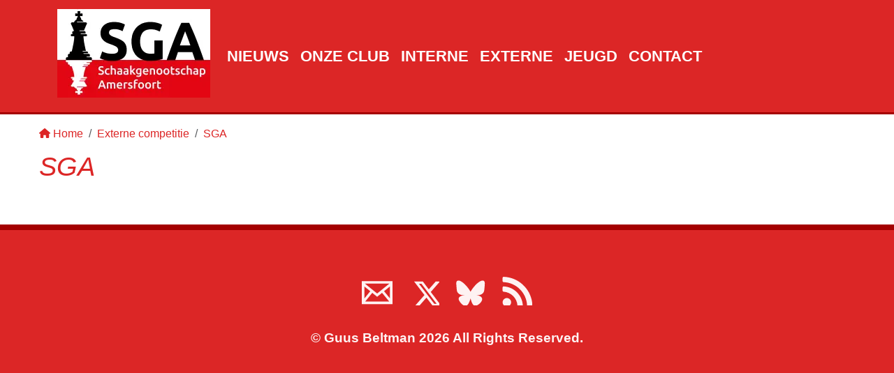

--- FILE ---
content_type: text/html; charset=utf-8
request_url: https://www.sgamersfoort.nl/externecompetitie/seizoen-2022-2023/team/sg-amersfoort-iv
body_size: 7626
content:
<!DOCTYPE html><html lang="en"><head><meta charSet="utf-8"/><meta name="viewport" content="width=device-width"/><title>SGA | Schaak Genootschap Amersfoort</title><link rel="canonical" href="https://www.sgamersfoort.nl/externecompetitie/seizoen-2022-2023/team/sg-amersfoort-iv"/><link rel="alternate" type="application/rss+xml" title="RSS Feed for www.sgamersfoort.nl" href="https://www.sgamersfoort.nl/feed.xml"/><meta name="title" content="SGA | Schaak Genootschap Amersfoort"/><meta property="og:title" content="SGA"/><meta property="twitter:title" content="SGA"/><meta name="description" content="Extern team details"/><meta property="og:description" content="Extern team details"/><meta property="twitter:description" content="Extern team details"/><meta property="og:url" content="/externecompetitie/seizoen-2022-2023/team/sg-amersfoort-iv"/><meta property="twitter:url" content="/externecompetitie/seizoen-2022-2023/team/sg-amersfoort-iv"/><meta property="og:image" content="https://images.ctfassets.net/1dxnfkqh3yyb/65WTe4tFqPhX3sQM06C2yY/2557d170b152d7ab6222bda184fcdf94/sgalogo2018.png"/><meta property="twitter:image" content="https://images.ctfassets.net/1dxnfkqh3yyb/65WTe4tFqPhX3sQM06C2yY/2557d170b152d7ab6222bda184fcdf94/sgalogo2018.png"/><meta name="twitter:card" content="summary_large_image"/><meta name="twitter:site" content="@SGAmersfoort"/><meta name="twitter:creator" content="@SGAmersfoort"/><link rel="icon" href="/favicon.ico"/><link rel="apple-touch-icon" sizes="180x180" href="/apple-touch-icon.png"/><link rel="icon" type="image/png" sizes="32x32" href="/favicon-32x32.png"/><link rel="icon" type="image/png" sizes="16x16" href="/favicon-16x16.png"/><link rel="manifest" href="/site.webmanifest"/><link rel="mask-icon" href="/safari-pinned-tab.svg" color="#0f111a"/><meta name="msapplication-TileColor" content="#b91d47"/><meta name="theme-color" content="#dc2626"/><meta name="next-head-count" content="26"/><link rel="preload" href="/_next/static/css/660db9355ac59739.css" as="style"/><link rel="stylesheet" href="/_next/static/css/660db9355ac59739.css" data-n-g=""/><link rel="preload" href="/_next/static/css/45376cf838d1048c.css" as="style"/><link rel="stylesheet" href="/_next/static/css/45376cf838d1048c.css" data-n-p=""/><link rel="preload" href="/_next/static/css/9547b4a5cc9fed44.css" as="style"/><link rel="stylesheet" href="/_next/static/css/9547b4a5cc9fed44.css" data-n-p=""/><noscript data-n-css=""></noscript><script defer="" nomodule="" src="/_next/static/chunks/polyfills-c67a75d1b6f99dc8.js"></script><script src="/_next/static/chunks/webpack-1758059b54424f30.js" defer=""></script><script src="/_next/static/chunks/framework-9387e000915d7b64.js" defer=""></script><script src="/_next/static/chunks/main-66480caff14a1036.js" defer=""></script><script src="/_next/static/chunks/pages/_app-7da1ae644c4fd1aa.js" defer=""></script><script src="/_next/static/chunks/c16184b3-97aee9edc913f2cd.js" defer=""></script><script src="/_next/static/chunks/7814-d64431ef2d3087e7.js" defer=""></script><script src="/_next/static/chunks/9877-f9206e703d62fa54.js" defer=""></script><script src="/_next/static/chunks/8999-455b9577e08cae98.js" defer=""></script><script src="/_next/static/chunks/5606-fd1ea596b6a1427b.js" defer=""></script><script src="/_next/static/chunks/1352-daae4573806fdbbd.js" defer=""></script><script src="/_next/static/chunks/1394-e68b1046a193231e.js" defer=""></script><script src="/_next/static/chunks/pages/externecompetitie/%5Bseasonslug%5D/team/%5Bteamslug%5D-4e316bcc12f4c356.js" defer=""></script><script src="/_next/static/lY0yLLTC0_SeK6ozSfHZk/_buildManifest.js" defer=""></script><script src="/_next/static/lY0yLLTC0_SeK6ozSfHZk/_ssgManifest.js" defer=""></script><style id="__jsx-1850897878">.jsx-1850897878{.SocialLinks_socialLinks__listItemLink__SIFvS:hover;}.undefined.jsx-1850897878{visibility:visible;opacity:1;}</style><style id="__jsx-176188099">:root{--color-primary:#a40000;--color-secondary:#7f1d1d;--color-tertiary:#a40000;--color-foreground:#dc2626;--color-background:#ffffff;--color-normal:#000000;--color-muted:#666666;--grid-unit:0.5rem;--font-weight-light:300;--font-weight-normal:400;--font-weight-bold:700;--font-family-heading:-apple-system,BlinkMacSystemFont,"Segoe UI",Roboto, Helvetica,Arial,sans-serif,"Apple Color Emoji","Segoe UI Emoji", "Segoe UI Symbol";--font-family-body:-apple-system,BlinkMacSystemFont,"Segoe UI",Roboto, Helvetica,Arial,sans-serif,"Apple Color Emoji","Segoe UI Emoji", "Segoe UI Symbol";--font-family-code:Consolas,Monaco,"Andale Mono","Ubuntu Mono", monospace;--global-transition-time:0.2s;--wrapper-max-width:75rem;--header-nav-item-active-color:#fef2f2;--footer-copyright-color:#fef2f2;--external-url-background-color:#fef2f2;}html{font-size:100%;background-color:var(--color-background);}body{font-size:1rem;font-weight:var(--font-weight-light);font-family:var(--font-family-body);color:var(--color-normal);margin:0;}h1,h2,h3,h4,h5{color:var(--color-foreground);}*{margin:0;box-sizing:border-box;}.hoverCard{-webkit-transition:all 0.2s ease;transition:all 0.2s ease;cursor:pointer;}.hoverCard:hover{box-shadow:5px 6px 6px 2px #e9ecef;-webkit-transform:scale(1.1);-ms-transform:scale(1.1);transform:scale(1.1);}a,a.nav-link{-webkit-text-decoration:none;text-decoration:none;}a:hover,a.nav-link:hover,a.nav-link:focus{color:var(--color-normal);-webkit-text-decoration:underline;text-decoration:underline;text-underline-offset:0.125rem;}table .left-border{border-left:1px solid #000;border-top:none!important;}.table-news th p{margin:0;font-weight:bold;}.table-news p{margin:0;}</style></head><body><div id="__next"><div><nav class="Header_header__nav__anady navbar navbar-expand-lg navbar-light"><div class="container"><span class="navbar-brand"> <a class="Header_header__logoContainerLink__BuOJu" aria-label="Terug naar de SGA home page" href="/"><span style="box-sizing:border-box;display:inline-block;overflow:hidden;width:initial;height:initial;background:none;opacity:1;border:0;margin:0;padding:0;position:relative;max-width:100%"><span style="box-sizing:border-box;display:block;width:initial;height:initial;background:none;opacity:1;border:0;margin:0;padding:0;max-width:100%"><img style="display:block;max-width:100%;width:initial;height:initial;background:none;opacity:1;border:0;margin:0;padding:0" alt="" aria-hidden="true" src="data:image/svg+xml,%3csvg%20xmlns=%27http://www.w3.org/2000/svg%27%20version=%271.1%27%20width=%27219%27%20height=%27127%27/%3e"/></span><img alt="Schaak Genootschap Amersfoort" src="[data-uri]" decoding="async" data-nimg="intrinsic" style="position:absolute;top:0;left:0;bottom:0;right:0;box-sizing:border-box;padding:0;border:none;margin:auto;display:block;width:0;height:0;min-width:100%;max-width:100%;min-height:100%;max-height:100%"/><noscript><img alt="Schaak Genootschap Amersfoort" loading="lazy" decoding="async" data-nimg="intrinsic" style="position:absolute;top:0;left:0;bottom:0;right:0;box-sizing:border-box;padding:0;border:none;margin:auto;display:block;width:0;height:0;min-width:100%;max-width:100%;min-height:100%;max-height:100%" srcSet="/_next/image?url=https%3A%2F%2Fimages.ctfassets.net%2F1dxnfkqh3yyb%2F65WTe4tFqPhX3sQM06C2yY%2F2557d170b152d7ab6222bda184fcdf94%2Fsgalogo2018.png&amp;w=256&amp;q=75 1x, /_next/image?url=https%3A%2F%2Fimages.ctfassets.net%2F1dxnfkqh3yyb%2F65WTe4tFqPhX3sQM06C2yY%2F2557d170b152d7ab6222bda184fcdf94%2Fsgalogo2018.png&amp;w=640&amp;q=75 2x" src="/_next/image?url=https%3A%2F%2Fimages.ctfassets.net%2F1dxnfkqh3yyb%2F65WTe4tFqPhX3sQM06C2yY%2F2557d170b152d7ab6222bda184fcdf94%2Fsgalogo2018.png&amp;w=640&amp;q=75"/></noscript></span></a></span><button aria-controls="basic-navbar-nav" type="button" aria-label="Toggle navigation" class="Header_header__toggle__D4ecy navbar-toggler collapsed"><span class="navbar-toggler-icon"></span></button><div class="navbar-collapse collapse" id="basic-navbar-nav"><div class="me-auto navbar-nav"><a href="/nieuws" data-rr-ui-event-key="/nieuws" class="Header_header__navListItem__WVuRA nav-link"><div class="Header_header__navListItemIcon__W_eST d-md-none"><svg aria-hidden="true" focusable="false" data-prefix="fas" data-icon="newspaper" class="svg-inline--fa fa-newspaper fa-sm me-2" role="img" xmlns="http://www.w3.org/2000/svg" viewBox="0 0 512 512"><path fill="currentColor" d="M96 96c0-35.3 28.7-64 64-64l288 0c35.3 0 64 28.7 64 64l0 320c0 35.3-28.7 64-64 64L80 480c-44.2 0-80-35.8-80-80L0 128c0-17.7 14.3-32 32-32s32 14.3 32 32l0 272c0 8.8 7.2 16 16 16s16-7.2 16-16L96 96zm64 24l0 80c0 13.3 10.7 24 24 24l112 0c13.3 0 24-10.7 24-24l0-80c0-13.3-10.7-24-24-24L184 96c-13.3 0-24 10.7-24 24zm208-8c0 8.8 7.2 16 16 16l48 0c8.8 0 16-7.2 16-16s-7.2-16-16-16l-48 0c-8.8 0-16 7.2-16 16zm0 96c0 8.8 7.2 16 16 16l48 0c8.8 0 16-7.2 16-16s-7.2-16-16-16l-48 0c-8.8 0-16 7.2-16 16zM160 304c0 8.8 7.2 16 16 16l256 0c8.8 0 16-7.2 16-16s-7.2-16-16-16l-256 0c-8.8 0-16 7.2-16 16zm0 96c0 8.8 7.2 16 16 16l256 0c8.8 0 16-7.2 16-16s-7.2-16-16-16l-256 0c-8.8 0-16 7.2-16 16z"></path></svg></div>Nieuws</a><a href="/over-sgamersfoort" data-rr-ui-event-key="/over-sgamersfoort" class="Header_header__navListItem__WVuRA nav-link"><div class="Header_header__navListItemIcon__W_eST d-md-none"><svg aria-hidden="true" focusable="false" data-prefix="fas" data-icon="house" class="svg-inline--fa fa-house fa-sm me-2" role="img" xmlns="http://www.w3.org/2000/svg" viewBox="0 0 576 512"><path fill="currentColor" d="M575.8 255.5c0 18-15 32.1-32 32.1l-32 0 .7 160.2c0 2.7-.2 5.4-.5 8.1l0 16.2c0 22.1-17.9 40-40 40l-16 0c-1.1 0-2.2 0-3.3-.1c-1.4 .1-2.8 .1-4.2 .1L416 512l-24 0c-22.1 0-40-17.9-40-40l0-24 0-64c0-17.7-14.3-32-32-32l-64 0c-17.7 0-32 14.3-32 32l0 64 0 24c0 22.1-17.9 40-40 40l-24 0-31.9 0c-1.5 0-3-.1-4.5-.2c-1.2 .1-2.4 .2-3.6 .2l-16 0c-22.1 0-40-17.9-40-40l0-112c0-.9 0-1.9 .1-2.8l0-69.7-32 0c-18 0-32-14-32-32.1c0-9 3-17 10-24L266.4 8c7-7 15-8 22-8s15 2 21 7L564.8 231.5c8 7 12 15 11 24z"></path></svg></div>Onze club</a><a href="/internecompetitie" data-rr-ui-event-key="/internecompetitie" class="Header_header__navListItem__WVuRA nav-link"><div class="Header_header__navListItemIcon__W_eST d-md-none"><svg aria-hidden="true" focusable="false" data-prefix="fas" data-icon="chess-king" class="svg-inline--fa fa-chess-king fa-sm me-2" role="img" xmlns="http://www.w3.org/2000/svg" viewBox="0 0 448 512"><path fill="currentColor" d="M224 0c17.7 0 32 14.3 32 32l0 16 16 0c17.7 0 32 14.3 32 32s-14.3 32-32 32l-16 0 0 48 152 0c22.1 0 40 17.9 40 40c0 5.3-1 10.5-3.1 15.4L368 400 80 400 3.1 215.4C1 210.5 0 205.3 0 200c0-22.1 17.9-40 40-40l152 0 0-48-16 0c-17.7 0-32-14.3-32-32s14.3-32 32-32l16 0 0-16c0-17.7 14.3-32 32-32zM38.6 473.4L80 432l288 0 41.4 41.4c4.2 4.2 6.6 10 6.6 16c0 12.5-10.1 22.6-22.6 22.6L54.6 512C42.1 512 32 501.9 32 489.4c0-6 2.4-11.8 6.6-16z"></path></svg></div>Interne</a><a href="/externecompetitie/seizoen-2025-2026" data-rr-ui-event-key="/externecompetitie/seizoen-2025-2026" class="Header_header__navListItem__WVuRA nav-link"><div class="Header_header__navListItemIcon__W_eST d-md-none"><svg aria-hidden="true" focusable="false" data-prefix="fas" data-icon="chess-queen" class="svg-inline--fa fa-chess-queen fa-sm me-2" role="img" xmlns="http://www.w3.org/2000/svg" viewBox="0 0 512 512"><path fill="currentColor" d="M256 0a56 56 0 1 1 0 112A56 56 0 1 1 256 0zM134.1 143.8c3.3-13 15-23.8 30.2-23.8c12.3 0 22.6 7.2 27.7 17c12 23.2 36.2 39 64 39s52-15.8 64-39c5.1-9.8 15.4-17 27.7-17c15.3 0 27 10.8 30.2 23.8c7 27.8 32.2 48.3 62.1 48.3c10.8 0 21-2.7 29.8-7.4c8.4-4.4 18.9-4.5 27.6 .9c13 8 17.1 25 9.2 38L399.7 400 384 400l-40.4 0-175.1 0L128 400l-15.7 0L5.4 223.6c-7.9-13-3.8-30 9.2-38c8.7-5.3 19.2-5.3 27.6-.9c8.9 4.7 19 7.4 29.8 7.4c29.9 0 55.1-20.5 62.1-48.3zM256 224s0 0 0 0s0 0 0 0s0 0 0 0zM112 432l288 0 41.4 41.4c4.2 4.2 6.6 10 6.6 16c0 12.5-10.1 22.6-22.6 22.6L86.6 512C74.1 512 64 501.9 64 489.4c0-6 2.4-11.8 6.6-16L112 432z"></path></svg></div>Externe</a><a href="/jeugd" data-rr-ui-event-key="/jeugd" class="Header_header__navListItem__WVuRA nav-link"><div class="Header_header__navListItemIcon__W_eST d-md-none"><svg aria-hidden="true" focusable="false" data-prefix="fas" data-icon="chess-pawn" class="svg-inline--fa fa-chess-pawn fa-sm me-2" role="img" xmlns="http://www.w3.org/2000/svg" viewBox="0 0 320 512"><path fill="currentColor" d="M215.5 224c29.2-18.4 48.5-50.9 48.5-88c0-57.4-46.6-104-104-104S56 78.6 56 136c0 37.1 19.4 69.6 48.5 88L96 224c-17.7 0-32 14.3-32 32c0 16.5 12.5 30 28.5 31.8L80 400l160 0L227.5 287.8c16-1.8 28.5-15.3 28.5-31.8c0-17.7-14.3-32-32-32l-8.5 0zM22.6 473.4c-4.2 4.2-6.6 10-6.6 16C16 501.9 26.1 512 38.6 512l242.7 0c12.5 0 22.6-10.1 22.6-22.6c0-6-2.4-11.8-6.6-16L256 432 64 432 22.6 473.4z"></path></svg></div>Jeugd</a><a href="/contact" data-rr-ui-event-key="/contact" class="Header_header__navListItem__WVuRA nav-link"><div class="Header_header__navListItemIcon__W_eST d-md-none"><svg aria-hidden="true" focusable="false" data-prefix="fas" data-icon="envelope-open-text" class="svg-inline--fa fa-envelope-open-text fa-sm me-2" role="img" xmlns="http://www.w3.org/2000/svg" viewBox="0 0 512 512"><path fill="currentColor" d="M215.4 96L144 96l-36.2 0L96 96l0 8.8L96 144l0 40.4 0 89L.2 202.5c1.6-18.1 10.9-34.9 25.7-45.8L48 140.3 48 96c0-26.5 21.5-48 48-48l76.6 0 49.9-36.9C232.2 3.9 243.9 0 256 0s23.8 3.9 33.5 11L339.4 48 416 48c26.5 0 48 21.5 48 48l0 44.3 22.1 16.4c14.8 10.9 24.1 27.7 25.7 45.8L416 273.4l0-89 0-40.4 0-39.2 0-8.8-11.8 0L368 96l-71.4 0-81.3 0zM0 448L0 242.1 217.6 403.3c11.1 8.2 24.6 12.7 38.4 12.7s27.3-4.4 38.4-12.7L512 242.1 512 448s0 0 0 0c0 35.3-28.7 64-64 64L64 512c-35.3 0-64-28.7-64-64c0 0 0 0 0 0zM176 160l160 0c8.8 0 16 7.2 16 16s-7.2 16-16 16l-160 0c-8.8 0-16-7.2-16-16s7.2-16 16-16zm0 64l160 0c8.8 0 16 7.2 16 16s-7.2 16-16 16l-160 0c-8.8 0-16-7.2-16-16s7.2-16 16-16z"></path></svg></div>Contact</a></div></div></div></nav></div><main><div class="ContentWrapper_container__Zq5fc"><section><nav aria-label="breadcrumb"><ol class="breadcrumb"><li class="breadcrumb-item"><a href="/"><svg aria-hidden="true" focusable="false" data-prefix="fas" data-icon="house" class="svg-inline--fa fa-house fa-sm me-1" role="img" xmlns="http://www.w3.org/2000/svg" viewBox="0 0 576 512"><path fill="currentColor" d="M575.8 255.5c0 18-15 32.1-32 32.1l-32 0 .7 160.2c0 2.7-.2 5.4-.5 8.1l0 16.2c0 22.1-17.9 40-40 40l-16 0c-1.1 0-2.2 0-3.3-.1c-1.4 .1-2.8 .1-4.2 .1L416 512l-24 0c-22.1 0-40-17.9-40-40l0-24 0-64c0-17.7-14.3-32-32-32l-64 0c-17.7 0-32 14.3-32 32l0 64 0 24c0 22.1-17.9 40-40 40l-24 0-31.9 0c-1.5 0-3-.1-4.5-.2c-1.2 .1-2.4 .2-3.6 .2l-16 0c-22.1 0-40-17.9-40-40l0-112c0-.9 0-1.9 .1-2.8l0-69.7-32 0c-18 0-32-14-32-32.1c0-9 3-17 10-24L266.4 8c7-7 15-8 22-8s15 2 21 7L564.8 231.5c8 7 12 15 11 24z"></path></svg>Home</a></li><li class="breadcrumb-item"><a href="/externecompetitie/seizoen-2022-2023">Externe competitie</a></li><li class="breadcrumb-item"><a href="/externecompetitie/seizoen-2022-2023/team/sg-amersfoort-iv">SGA</a></li></ol></nav></section><h1 class="Typography_heading__h1__OOjeb">SGA</h1></div></main><footer class="Footer_footer__yl3k1"><div class="SocialLinks_socialLinks__9nTQ6"><ul class="SocialLinks_socialLinks__list__XnmS2"><li style="position:relative" class="jsx-1850897878 SocialLinks_socialLinks__listItem__HRW35"><a style="color:#FEF2F2" href="/contact" aria-label="Neem contact met ons op" target="_self" rel="nofollow noreferrer" class="jsx-1850897878 SocialLinks_socialLinks__listItemLink__SIFvS"><svg xmlns="http://www.w3.org/2000/svg" width="44" height="44" viewBox="0 0 24 20"><path fill="currentColor" d="M0 3v18h24v-18h-24zm6.623 7.929l-4.623 5.712v-9.458l4.623 3.746zm-4.141-5.929h19.035l-9.517 7.713-9.518-7.713zm5.694 7.188l3.824 3.099 3.83-3.104 5.612 6.817h-18.779l5.513-6.812zm9.208-1.264l4.616-3.741v9.348l-4.616-5.607z"></path></svg><span style="visibility:hidden;opacity:0;position:absolute;bottom:100%;left:50%;transform:translateX(-50%);background:#333;color:#fff;padding:4px 8px;border-radius:4px;white-space:nowrap;transition:opacity 0.2s;pointer-events:none;z-index:1" class="jsx-1850897878 ">Email</span></a></li><li style="position:relative" class="jsx-1850897878 SocialLinks_socialLinks__listItem__HRW35"><a style="color:#FEF2F2" href="https://x.com/SGAmersfoort" aria-label="Volg ons op X" target="_blank" rel="nofollow noreferrer" class="jsx-1850897878 SocialLinks_socialLinks__listItemLink__SIFvS"><svg xmlns="http://www.w3.org/2000/svg" height="44" width="44" viewBox="0 0 512 512"><path fill="currentColor" d="M453.2 112L523.8 112L369.6 288.2L551 528L409 528L297.7 382.6L170.5 528L99.8 528L264.7 339.5L90.8 112L236.4 112L336.9 244.9L453.2 112zM428.4 485.8L467.5 485.8L215.1 152L173.1 152L428.4 485.8z"></path></svg><span style="visibility:hidden;opacity:0;position:absolute;bottom:100%;left:50%;transform:translateX(-50%);background:#333;color:#fff;padding:4px 8px;border-radius:4px;white-space:nowrap;transition:opacity 0.2s;pointer-events:none;z-index:1" class="jsx-1850897878 ">X</span></a></li><li style="position:relative" class="jsx-1850897878 SocialLinks_socialLinks__listItem__HRW35"><a style="color:#FEF2F2" href="https://bsky.app/profile/sgamersfoort.bsky.social" aria-label="Volg ons op BlueSky" target="_blank" rel="nofollow noreferrer" class="jsx-1850897878 SocialLinks_socialLinks__listItemLink__SIFvS"><svg xmlns="http://www.w3.org/2000/svg" height="44" width="44" viewBox="0 0 620 512"><path fill="currentColor" d="M439.8 358.7C436.5 358.3 433.1 357.9 429.8 357.4C433.2 357.8 436.5 358.3 439.8 358.7zM320 291.1C293.9 240.4 222.9 145.9 156.9 99.3C93.6 54.6 69.5 62.3 53.6 69.5C35.3 77.8 32 105.9 32 122.4C32 138.9 41.1 258 47 277.9C66.5 343.6 136.1 365.8 200.2 358.6C203.5 358.1 206.8 357.7 210.2 357.2C206.9 357.7 203.6 358.2 200.2 358.6C106.3 372.6 22.9 406.8 132.3 528.5C252.6 653.1 297.1 501.8 320 425.1C342.9 501.8 369.2 647.6 505.6 528.5C608 425.1 533.7 372.5 439.8 358.6C436.5 358.2 433.1 357.8 429.8 357.3C433.2 357.7 436.5 358.2 439.8 358.6C503.9 365.7 573.4 343.5 593 277.9C598.9 258 608 139 608 122.4C608 105.8 604.7 77.7 586.4 69.5C570.6 62.4 546.4 54.6 483.2 99.3C417.1 145.9 346.1 240.4 320 291.1z"></path></svg><span style="visibility:hidden;opacity:0;position:absolute;bottom:100%;left:50%;transform:translateX(-50%);background:#333;color:#fff;padding:4px 8px;border-radius:4px;white-space:nowrap;transition:opacity 0.2s;pointer-events:none;z-index:1" class="jsx-1850897878 ">BlueSky</span></a></li><li style="position:relative" class="jsx-1850897878 SocialLinks_socialLinks__listItem__HRW35"><a style="color:#FEF2F2" href="/feed.xml" aria-label="View the RSS feed of www.sgamersfoort.nl" target="_blank" rel="nofollow noreferrer" class="jsx-1850897878 SocialLinks_socialLinks__listItemLink__SIFvS"><svg xmlns="http://www.w3.org/2000/svg" height="44" width="44" viewBox="0 0 428 462"><path fill="currentColor" d="M128.081 415.959c0 35.369-28.672 64.041-64.041 64.041S0 451.328 0 415.959s28.672-64.041 64.041-64.041 64.04 28.673 64.04 64.041zm175.66 47.25c-8.354-154.6-132.185-278.587-286.95-286.95C7.656 175.765 0 183.105 0 192.253v48.069c0 8.415 6.49 15.472 14.887 16.018 111.832 7.284 201.473 96.702 208.772 208.772.547 8.397 7.604 14.887 16.018 14.887h48.069c9.149.001 16.489-7.655 15.995-16.79zm144.249.288C439.596 229.677 251.465 40.445 16.503 32.01 7.473 31.686 0 38.981 0 48.016v48.068c0 8.625 6.835 15.645 15.453 15.999 191.179 7.839 344.627 161.316 352.465 352.465.353 8.618 7.373 15.453 15.999 15.453h48.068c9.034-.001 16.329-7.474 16.005-16.504z"></path></svg><span style="visibility:hidden;opacity:0;position:absolute;bottom:100%;left:50%;transform:translateX(-50%);background:#333;color:#fff;padding:4px 8px;border-radius:4px;white-space:nowrap;transition:opacity 0.2s;pointer-events:none;z-index:1" class="jsx-1850897878 ">RSS Feed</span></a></li></ul></div><p class="Footer_footer__copyright__7MS3s">© <!-- -->Guus Beltman<!-- --> <!-- -->2026<!-- --> All Rights Reserved.</p></footer></div><script id="__NEXT_DATA__" type="application/json">{"props":{"pageProps":{"teamSlug":"sg-amersfoort-iv","seasonSlug":"seizoen-2022-2023","preview":false,"pageContent":null,"agendaContent":[{"title":"De Rode Loper 5 - SG Amersfoort IV","dateStart":"2022-10-05T00:00:00.000Z","awayTeamName":"SG Amersfoort IV","homeTeamName":"De Rode Loper 5","awayTeamScore":5,"homeTeamScore":1,"isHomeMatch":true,"location":null,"id":197,"isEventInPast":true,"slug":"sg-amersfoort-iv","seasonSlug":"seizoen-2022-2023"},{"title":"SG Amersfoort IV - VSG 3","dateStart":"2022-11-11T00:00:00.000Z","awayTeamName":"VSG 3","homeTeamName":"SG Amersfoort IV","awayTeamScore":2,"homeTeamScore":4,"isHomeMatch":true,"location":"DC Amersfoort","id":198,"isEventInPast":true,"slug":"sg-amersfoort-iv","seasonSlug":"seizoen-2022-2023"},{"title":"SG Amersfoort IV - DBC 4","dateStart":"2022-12-09T00:00:00.000Z","awayTeamName":"DBC 4","homeTeamName":"SG Amersfoort IV","awayTeamScore":3,"homeTeamScore":3,"isHomeMatch":true,"location":"DC Amersfoort","id":199,"isEventInPast":true,"slug":"sg-amersfoort-iv","seasonSlug":"seizoen-2022-2023"},{"title":"Nijkerk 1 - SG Amersfoort IV","dateStart":"2023-01-09T00:00:00.000Z","awayTeamName":"SG Amersfoort IV","homeTeamName":"Nijkerk 1","awayTeamScore":4.5,"homeTeamScore":1.5,"isHomeMatch":true,"location":null,"id":200,"isEventInPast":true,"slug":"sg-amersfoort-iv","seasonSlug":"seizoen-2022-2023"},{"title":"SG Amersfoort IV - Doorn Driebergen 4","dateStart":"2023-02-17T00:00:00.000Z","awayTeamName":"Doorn Driebergen 4","homeTeamName":"SG Amersfoort IV","awayTeamScore":2,"homeTeamScore":4,"isHomeMatch":true,"location":"DC Amersfoort","id":201,"isEventInPast":true,"slug":"sg-amersfoort-iv","seasonSlug":"seizoen-2022-2023"},{"title":"BSG 3 - SG Amersfoort IV","dateStart":"2023-03-20T00:00:00.000Z","awayTeamName":"SG Amersfoort IV","homeTeamName":"BSG 3","awayTeamScore":5.5,"homeTeamScore":0.5,"isHomeMatch":true,"location":null,"id":202,"isEventInPast":true,"slug":"sg-amersfoort-iv","seasonSlug":"seizoen-2022-2023"},{"title":"SG Amersfoort IV - En Passant 4","dateStart":"2023-04-21T00:00:00.000Z","awayTeamName":"En Passant 4","homeTeamName":"SG Amersfoort IV","awayTeamScore":5,"homeTeamScore":1,"isHomeMatch":true,"location":"DC Amersfoort","id":203,"isEventInPast":true,"slug":"sg-amersfoort-iv","seasonSlug":"seizoen-2022-2023"}],"resultsContent":{"matchCount":7,"boardPoints":15,"matchPoints":5,"teamSize":6,"events":[{"sequenceNumber":197,"dateStart":"2022-10-05T00:00:00.000Z","homeTeamName":"De Rode Loper 5","homeTeamScore":1,"awayTeamName":"SG Amersfoort IV","awayTeamScore":5,"id":197,"isHomeMatch":true,"location":null,"teamId":17,"slug":"de-rode-loper-5---sg-amersfoort-iv","title":"De Rode Loper 5 - SG Amersfoort IV"},{"sequenceNumber":198,"dateStart":"2022-11-11T00:00:00.000Z","homeTeamName":"SG Amersfoort IV","homeTeamScore":4,"awayTeamName":"VSG 3","awayTeamScore":2,"id":198,"isHomeMatch":true,"location":"DC Amersfoort","teamId":17,"slug":"sg-amersfoort-iv---vsg-3","title":"SG Amersfoort IV - VSG 3"},{"sequenceNumber":199,"dateStart":"2022-12-09T00:00:00.000Z","homeTeamName":"SG Amersfoort IV","homeTeamScore":3,"awayTeamName":"DBC 4","awayTeamScore":3,"id":199,"isHomeMatch":true,"location":"DC Amersfoort","teamId":17,"slug":"sg-amersfoort-iv---dbc-4","title":"SG Amersfoort IV - DBC 4"},{"sequenceNumber":200,"dateStart":"2023-01-09T00:00:00.000Z","homeTeamName":"Nijkerk 1","homeTeamScore":1.5,"awayTeamName":"SG Amersfoort IV","awayTeamScore":4.5,"id":200,"isHomeMatch":true,"location":null,"teamId":17,"slug":"nijkerk-1---sg-amersfoort-iv","title":"Nijkerk 1 - SG Amersfoort IV"},{"sequenceNumber":201,"dateStart":"2023-02-17T00:00:00.000Z","homeTeamName":"SG Amersfoort IV","homeTeamScore":4,"awayTeamName":"Doorn Driebergen 4","awayTeamScore":2,"id":201,"isHomeMatch":true,"location":"DC Amersfoort","teamId":17,"slug":"sg-amersfoort-iv---doorn-driebergen-4","title":"SG Amersfoort IV - Doorn Driebergen 4"},{"sequenceNumber":202,"dateStart":"2023-03-20T00:00:00.000Z","homeTeamName":"BSG 3","homeTeamScore":0.5,"awayTeamName":"SG Amersfoort IV","awayTeamScore":5.5,"id":202,"isHomeMatch":true,"location":null,"teamId":17,"slug":"bsg-3---sg-amersfoort-iv","title":"BSG 3 - SG Amersfoort IV"},{"sequenceNumber":203,"dateStart":"2023-04-21T00:00:00.000Z","homeTeamName":"SG Amersfoort IV","homeTeamScore":1,"awayTeamName":"En Passant 4","awayTeamScore":5,"id":203,"isHomeMatch":true,"location":"DC Amersfoort","teamId":17,"slug":"sg-amersfoort-iv---en-passant-4","title":"SG Amersfoort IV - En Passant 4"}]},"playerStats":[{"percentage":100,"color":"-1","gamesPlayed":3,"points":3,"rating":1450,"seasonSlug":"seizoen-2022-2023","teamPlayerName":"Bert Loedeman","teamPlayerSlug":"bert-loedeman","teamSlug":"sg-amersfoort-iv","tPR":1811,"wWE":1.350000023841858},{"percentage":100,"color":"0","gamesPlayed":2,"points":2,"rating":1054,"seasonSlug":"seizoen-2022-2023","teamPlayerName":"Jesse van de Heijden","teamPlayerSlug":"jesse-van-de-heijden","teamSlug":"sg-amersfoort-iv","tPR":0,"wWE":0},{"percentage":87.5,"color":"-2","gamesPlayed":4,"points":3.5,"rating":1379,"seasonSlug":"seizoen-2022-2023","teamPlayerName":"Leonard Kölling","teamPlayerSlug":"leonard-kolling","teamSlug":"sg-amersfoort-iv","tPR":1608,"wWE":1.0199999809265137},{"percentage":75,"color":"0","gamesPlayed":4,"points":3,"rating":1878,"seasonSlug":"seizoen-2022-2023","teamPlayerName":"Maarten Corpeleijn","teamPlayerSlug":"maarten-corpeleijn","teamSlug":"sg-amersfoort-iv","tPR":1832,"wWE":0.009999999776482582},{"percentage":70,"color":"1","gamesPlayed":5,"points":3.5,"rating":1455,"seasonSlug":"seizoen-2022-2023","teamPlayerName":"Mathijs Möhlmann","teamPlayerSlug":"mathijs-mohlmann","teamSlug":"sg-amersfoort-iv","tPR":1566,"wWE":1.0099999904632568},{"percentage":66.66666666666666,"color":"0","gamesPlayed":6,"points":4,"rating":1555,"seasonSlug":"seizoen-2022-2023","teamPlayerName":"Chris Roelandt","teamPlayerSlug":"chris-roelandt","teamSlug":"sg-amersfoort-iv","tPR":1719,"wWE":0.4699999988079071},{"percentage":62.5,"color":"-2","gamesPlayed":4,"points":2.5,"rating":1235,"seasonSlug":"seizoen-2022-2023","teamPlayerName":"Luuc Baltus","teamPlayerSlug":"luuc-baltus","teamSlug":"sg-amersfoort-iv","tPR":1563,"wWE":-1.0800000429153442},{"percentage":50,"color":"2","gamesPlayed":4,"points":2,"rating":1323,"seasonSlug":"seizoen-2022-2023","teamPlayerName":"Andre Corpeleijn","teamPlayerSlug":"andre-corpeleijn","teamSlug":"sg-amersfoort-iv","tPR":1296,"wWE":-0.09000000357627869},{"percentage":50,"color":"3","gamesPlayed":3,"points":1.5,"rating":1346,"seasonSlug":"seizoen-2022-2023","teamPlayerName":"Christian Butter den","teamPlayerSlug":"christian-butter-den","teamSlug":"sg-amersfoort-iv","tPR":1144,"wWE":-0.4699999988079071},{"percentage":50,"color":"0","gamesPlayed":2,"points":1,"rating":1477,"seasonSlug":"seizoen-2022-2023","teamPlayerName":"Luc Kepers","teamPlayerSlug":"luc-kepers","teamSlug":"sg-amersfoort-iv","tPR":1671,"wWE":0.47999998927116394},{"percentage":20,"color":"-1","gamesPlayed":5,"points":1,"rating":1167,"seasonSlug":"seizoen-2022-2023","teamPlayerName":"Timo de Vries","teamPlayerSlug":"timo-de-vries","teamSlug":"sg-amersfoort-iv","tPR":988,"wWE":-1.2200000286102295}]},"__N_SSP":true},"page":"/externecompetitie/[seasonslug]/team/[teamslug]","query":{"seasonslug":"seizoen-2022-2023","teamslug":"sg-amersfoort-iv"},"buildId":"lY0yLLTC0_SeK6ozSfHZk","isFallback":false,"isExperimentalCompile":false,"gssp":true,"scriptLoader":[]}</script></body></html>

--- FILE ---
content_type: text/css; charset=utf-8
request_url: https://www.sgamersfoort.nl/_next/static/css/45376cf838d1048c.css
body_size: 3569
content:
:host,:root{--fa-font-solid:normal 900 1em/1 "Font Awesome 6 Free";--fa-font-regular:normal 400 1em/1 "Font Awesome 6 Free";--fa-font-light:normal 300 1em/1 "Font Awesome 6 Pro";--fa-font-thin:normal 100 1em/1 "Font Awesome 6 Pro";--fa-font-duotone:normal 900 1em/1 "Font Awesome 6 Duotone";--fa-font-duotone-regular:normal 400 1em/1 "Font Awesome 6 Duotone";--fa-font-duotone-light:normal 300 1em/1 "Font Awesome 6 Duotone";--fa-font-duotone-thin:normal 100 1em/1 "Font Awesome 6 Duotone";--fa-font-brands:normal 400 1em/1 "Font Awesome 6 Brands";--fa-font-sharp-solid:normal 900 1em/1 "Font Awesome 6 Sharp";--fa-font-sharp-regular:normal 400 1em/1 "Font Awesome 6 Sharp";--fa-font-sharp-light:normal 300 1em/1 "Font Awesome 6 Sharp";--fa-font-sharp-thin:normal 100 1em/1 "Font Awesome 6 Sharp";--fa-font-sharp-duotone-solid:normal 900 1em/1 "Font Awesome 6 Sharp Duotone";--fa-font-sharp-duotone-regular:normal 400 1em/1 "Font Awesome 6 Sharp Duotone";--fa-font-sharp-duotone-light:normal 300 1em/1 "Font Awesome 6 Sharp Duotone";--fa-font-sharp-duotone-thin:normal 100 1em/1 "Font Awesome 6 Sharp Duotone"}svg.svg-inline--fa:not(:host),svg.svg-inline--fa:not(:root){overflow:visible;box-sizing:content-box}.svg-inline--fa{display:var(--fa-display,inline-block);height:1em;overflow:visible;vertical-align:-.125em}.svg-inline--fa.fa-2xs{vertical-align:.1em}.svg-inline--fa.fa-xs{vertical-align:0}.svg-inline--fa.fa-sm{vertical-align:-.07143em}.svg-inline--fa.fa-lg{vertical-align:-.2em}.svg-inline--fa.fa-xl{vertical-align:-.25em}.svg-inline--fa.fa-2xl{vertical-align:-.3125em}.svg-inline--fa.fa-pull-left{margin-right:var(--fa-pull-margin,.3em);width:auto}.svg-inline--fa.fa-pull-right{margin-left:var(--fa-pull-margin,.3em);width:auto}.svg-inline--fa.fa-li{width:var(--fa-li-width,2em);top:.25em}.svg-inline--fa.fa-fw{width:var(--fa-fw-width,1.25em)}.fa-layers svg.svg-inline--fa{bottom:0;left:0;margin:auto;position:absolute;right:0;top:0}.fa-layers-counter,.fa-layers-text{display:inline-block;position:absolute;text-align:center}.fa-layers{display:inline-block;height:1em;position:relative;text-align:center;vertical-align:-.125em;width:1em}.fa-layers svg.svg-inline--fa{transform-origin:center center}.fa-layers-text{left:50%;top:50%;transform:translate(-50%,-50%);transform-origin:center center}.fa-layers-counter{background-color:var(--fa-counter-background-color,#ff253a);border-radius:var(--fa-counter-border-radius,1em);box-sizing:border-box;color:var(--fa-inverse,#fff);line-height:var(--fa-counter-line-height,1);max-width:var(--fa-counter-max-width,5em);min-width:var(--fa-counter-min-width,1.5em);overflow:hidden;padding:var(--fa-counter-padding,.25em .5em);right:var(--fa-right,0);text-overflow:ellipsis;top:var(--fa-top,0);transform:scale(var(--fa-counter-scale,.25));transform-origin:top right}.fa-layers-bottom-right{bottom:var(--fa-bottom,0);right:var(--fa-right,0);top:auto;transform:scale(var(--fa-layers-scale,.25));transform-origin:bottom right}.fa-layers-bottom-left{bottom:var(--fa-bottom,0);left:var(--fa-left,0);right:auto;top:auto;transform:scale(var(--fa-layers-scale,.25));transform-origin:bottom left}.fa-layers-top-right{top:var(--fa-top,0);right:var(--fa-right,0);transform:scale(var(--fa-layers-scale,.25));transform-origin:top right}.fa-layers-top-left{left:var(--fa-left,0);right:auto;top:var(--fa-top,0);transform:scale(var(--fa-layers-scale,.25));transform-origin:top left}.fa-1x{font-size:1em}.fa-2x{font-size:2em}.fa-3x{font-size:3em}.fa-4x{font-size:4em}.fa-5x{font-size:5em}.fa-6x{font-size:6em}.fa-7x{font-size:7em}.fa-8x{font-size:8em}.fa-9x{font-size:9em}.fa-10x{font-size:10em}.fa-2xs{font-size:.625em;line-height:.1em;vertical-align:.225em}.fa-xs{font-size:.75em;line-height:.08333em;vertical-align:.125em}.fa-sm{font-size:.875em;line-height:.07143em;vertical-align:.05357em}.fa-lg{font-size:1.25em;line-height:.05em;vertical-align:-.075em}.fa-xl{font-size:1.5em;line-height:.04167em;vertical-align:-.125em}.fa-2xl{font-size:2em;line-height:.03125em;vertical-align:-.1875em}.fa-fw{text-align:center;width:1.25em}.fa-ul{list-style-type:none;margin-left:var(--fa-li-margin,2.5em);padding-left:0}.fa-ul>li{position:relative}.fa-li{left:calc(-1 * var(--fa-li-width, 2em));position:absolute;text-align:center;width:var(--fa-li-width,2em);line-height:inherit}.fa-border{border-color:var(--fa-border-color,#eee);border-radius:var(--fa-border-radius,.1em);border-style:var(--fa-border-style,solid);border-width:var(--fa-border-width,.08em);padding:var(--fa-border-padding,.2em .25em .15em)}.fa-pull-left{float:left;margin-right:var(--fa-pull-margin,.3em)}.fa-pull-right{float:right;margin-left:var(--fa-pull-margin,.3em)}.fa-beat{animation-name:fa-beat;animation-delay:var(--fa-animation-delay,0s);animation-direction:var(--fa-animation-direction,normal);animation-duration:var(--fa-animation-duration,1s);animation-iteration-count:var(--fa-animation-iteration-count,infinite);animation-timing-function:var(--fa-animation-timing,ease-in-out)}.fa-bounce{animation-name:fa-bounce;animation-delay:var(--fa-animation-delay,0s);animation-direction:var(--fa-animation-direction,normal);animation-duration:var(--fa-animation-duration,1s);animation-iteration-count:var(--fa-animation-iteration-count,infinite);animation-timing-function:var(--fa-animation-timing,cubic-bezier(.28,.84,.42,1))}.fa-fade{animation-name:fa-fade;animation-iteration-count:var(--fa-animation-iteration-count,infinite);animation-timing-function:var(--fa-animation-timing,cubic-bezier(.4,0,.6,1))}.fa-beat-fade,.fa-fade{animation-delay:var(--fa-animation-delay,0s);animation-direction:var(--fa-animation-direction,normal);animation-duration:var(--fa-animation-duration,1s)}.fa-beat-fade{animation-name:fa-beat-fade;animation-iteration-count:var(--fa-animation-iteration-count,infinite);animation-timing-function:var(--fa-animation-timing,cubic-bezier(.4,0,.6,1))}.fa-flip{animation-name:fa-flip;animation-delay:var(--fa-animation-delay,0s);animation-direction:var(--fa-animation-direction,normal);animation-duration:var(--fa-animation-duration,1s);animation-iteration-count:var(--fa-animation-iteration-count,infinite);animation-timing-function:var(--fa-animation-timing,ease-in-out)}.fa-shake{animation-name:fa-shake;animation-duration:var(--fa-animation-duration,1s);animation-iteration-count:var(--fa-animation-iteration-count,infinite);animation-timing-function:var(--fa-animation-timing,linear)}.fa-shake,.fa-spin{animation-delay:var(--fa-animation-delay,0s);animation-direction:var(--fa-animation-direction,normal)}.fa-spin{animation-name:fa-spin;animation-duration:var(--fa-animation-duration,2s);animation-iteration-count:var(--fa-animation-iteration-count,infinite);animation-timing-function:var(--fa-animation-timing,linear)}.fa-spin-reverse{--fa-animation-direction:reverse}.fa-pulse,.fa-spin-pulse{animation-name:fa-spin;animation-direction:var(--fa-animation-direction,normal);animation-duration:var(--fa-animation-duration,1s);animation-iteration-count:var(--fa-animation-iteration-count,infinite);animation-timing-function:var(--fa-animation-timing,steps(8))}@media (prefers-reduced-motion:reduce){.fa-beat,.fa-beat-fade,.fa-bounce,.fa-fade,.fa-flip,.fa-pulse,.fa-shake,.fa-spin,.fa-spin-pulse{animation-delay:-1ms;animation-duration:1ms;animation-iteration-count:1;transition-delay:0s;transition-duration:0s}}@keyframes fa-beat{0%,90%{transform:scale(1)}45%{transform:scale(var(--fa-beat-scale,1.25))}}@keyframes fa-bounce{0%{transform:scale(1) translateY(0)}10%{transform:scale(var(--fa-bounce-start-scale-x,1.1),var(--fa-bounce-start-scale-y,.9)) translateY(0)}30%{transform:scale(var(--fa-bounce-jump-scale-x,.9),var(--fa-bounce-jump-scale-y,1.1)) translateY(var(--fa-bounce-height,-.5em))}50%{transform:scale(var(--fa-bounce-land-scale-x,1.05),var(--fa-bounce-land-scale-y,.95)) translateY(0)}57%{transform:scale(1) translateY(var(--fa-bounce-rebound,-.125em))}64%{transform:scale(1) translateY(0)}to{transform:scale(1) translateY(0)}}@keyframes fa-fade{50%{opacity:var(--fa-fade-opacity,.4)}}@keyframes fa-beat-fade{0%,to{opacity:var(--fa-beat-fade-opacity,.4);transform:scale(1)}50%{opacity:1;transform:scale(var(--fa-beat-fade-scale,1.125))}}@keyframes fa-flip{50%{transform:rotate3d(var(--fa-flip-x,0),var(--fa-flip-y,1),var(--fa-flip-z,0),var(--fa-flip-angle,-180deg))}}@keyframes fa-shake{0%{transform:rotate(-15deg)}4%{transform:rotate(15deg)}24%,8%{transform:rotate(-18deg)}12%,28%{transform:rotate(18deg)}16%{transform:rotate(-22deg)}20%{transform:rotate(22deg)}32%{transform:rotate(-12deg)}36%{transform:rotate(12deg)}40%,to{transform:rotate(0deg)}}@keyframes fa-spin{0%{transform:rotate(0deg)}to{transform:rotate(1turn)}}.fa-rotate-90{transform:rotate(90deg)}.fa-rotate-180{transform:rotate(180deg)}.fa-rotate-270{transform:rotate(270deg)}.fa-flip-horizontal{transform:scaleX(-1)}.fa-flip-vertical{transform:scaleY(-1)}.fa-flip-both,.fa-flip-horizontal.fa-flip-vertical{transform:scale(-1)}.fa-rotate-by{transform:rotate(var(--fa-rotate-angle,0))}.fa-stack{display:inline-block;vertical-align:middle;height:2em;position:relative;width:2.5em}.fa-stack-1x,.fa-stack-2x{bottom:0;left:0;margin:auto;position:absolute;right:0;top:0;z-index:var(--fa-stack-z-index,auto)}.svg-inline--fa.fa-stack-1x{height:1em;width:1.25em}.svg-inline--fa.fa-stack-2x{height:2em;width:2.5em}.fa-inverse{color:var(--fa-inverse,#fff)}.fa-sr-only,.fa-sr-only-focusable:not(:focus),.sr-only,.sr-only-focusable:not(:focus){position:absolute;width:1px;height:1px;padding:0;margin:-1px;overflow:hidden;clip:rect(0,0,0,0);white-space:nowrap;border-width:0}.svg-inline--fa .fa-primary{fill:var(--fa-primary-color,currentColor);opacity:var(--fa-primary-opacity,1)}.svg-inline--fa .fa-secondary{fill:var(--fa-secondary-color,currentColor)}.svg-inline--fa .fa-secondary,.svg-inline--fa.fa-swap-opacity .fa-primary{opacity:var(--fa-secondary-opacity,.4)}.svg-inline--fa.fa-swap-opacity .fa-secondary{opacity:var(--fa-primary-opacity,1)}.svg-inline--fa mask .fa-primary,.svg-inline--fa mask .fa-secondary{fill:#000}.Header_header__072v2{display:flex;flex-direction:column}.Header_header__logoContainer__2x_Pf{display:flex;justify-content:center;background-color:var(--color-foreground);padding:1rem}.Header_header__logoContainerLink__BuOJu{text-decoration:none;display:inline-flex;width:100%;justify-content:center}.Header_header__logoContainerLink__BuOJu:focus{outline-width:0;box-shadow:var(--color-primary) 0 0 0 .25rem;transition:box-shadow var(--global-transition-time) ease 0s}.Header_header__logoContainerLink__BuOJu:focus:active{outline-width:0;box-shadow:unset}.Header_header__logo__z_O3V{height:4rem;margin:0 1rem}.Header_header__nav__anady{display:flex;justify-content:center;background-color:var(--color-foreground);padding:.5rem 1rem;border-bottom:.2rem solid var(--color-tertiary)}.Header_header__navList__c4uhU{list-style:none;padding:0}.Header_header__navListItem__WVuRA{padding:.8rem 1rem;text-transform:uppercase;color:var(--color-background)!important;font-size:1.4rem;line-height:1;transition:color var(--global-transition-time) ease-in-out;display:inline-block;text-decoration:none;font-weight:var(--font-weight-bold)}.Header_header__navListItemIcon__W_eST{width:30px;color:#fff;float:left;text-align:center}.Header_header__navListItem__active__VJGu6{padding:.8rem 1rem;text-transform:uppercase;color:var(--header-nav-item-active-color)!important;font-size:1.4rem;line-height:1;transition:color var(--global-transition-time) ease-in-out;display:inline-block;text-decoration:underline!important;font-weight:var(--font-weight-bold)}.Header_header__navListItemLink__lU5y3{color:inherit;text-decoration:none}.Header_header__navListItemLink__lU5y3:hover,.Header_header__navListItemLink__lU5y3:visited{color:inherit}.Header_header__navListItemLink__lU5y3:focus{outline-width:0;box-shadow:var(--color-primary) 0 0 0 .25rem;transition:box-shadow var(--global-transition-time) ease 0s}.Header_header__navListItemLink__lU5y3:focus:active{outline-width:0;box-shadow:unset}.Header_header__toggle__D4ecy{background-color:var(--color-background)!important}.SocialLinks_socialLinks__9nTQ6{width:100%;max-width:20rem;margin-left:auto;margin-right:auto}.SocialLinks_socialLinks__list__XnmS2{display:flex;flex-direction:row;justify-content:space-evenly;margin:2rem 1rem;list-style:none;padding:0}.SocialLinks_socialLinks__listItem__HRW35{max-width:2.75rem;display:inline-flex}.SocialLinks_socialLinks__listItemLink__SIFvS{display:block;cursor:pointer;color:var(--color-foreground)}.SocialLinks_socialLinks__listItemLink__SIFvS:focus{outline-width:0;box-shadow:var(--color-primary) 0 0 0 .25rem;transition:box-shadow var(--global-transition-time) ease 0s}.SocialLinks_socialLinks__listItemLink__SIFvS:focus:active{outline-width:0;box-shadow:unset}.SocialLinks_socialLinks__listItemLink__SIFvS svg path{transition:fill var(--global-transition-time) ease-in-out}.SocialLinks_socialLinks__listItemLink__SIFvS svg:hover path{fill:var(--color-primary)}.Footer_footer__yl3k1{background-color:var(--color-foreground);color:var(--color-background);padding:2rem 2rem 4rem;margin-top:2rem;border-top:.5rem solid var(--color-tertiary);display:flex;flex-direction:column}.Footer_footer__copyright__7MS3s{font-size:1.2rem;line-height:1.6;font-weight:var(--font-weight-bold);font-family:var(--font-family-main);color:var(--footer-copyright-color);display:flex;justify-content:center;align-content:center;margin-bottom:2rem;text-align:center}.PreviewBanner_preview__IfQNT{width:100%;padding:1rem;text-align:center;display:block;background-color:var(--color-tertiary)}.PreviewBanner_preview__text__oJNg_{color:var(--color-background);font-size:2rem;line-height:1;text-transform:uppercase;font-family:var(--font-family-heading);font-weight:var(--font-weight-bold)}.ContentWrapper_container__Zq5fc{margin-left:auto;margin-right:auto;max-width:var(--wrapper-max-width)!important;padding:1rem}.Typography_heading__h1__OOjeb{font-size:clamp(2.2rem,3vw,3rem);line-height:1;margin-bottom:1rem;font-weight:var(--font-weight-normal);font-family:var(--font-family-main);color:var(--color-foreground);font-style:italic!important}.Typography_heading__h2__4qvwI{font-size:clamp(2rem,2.8vw,1.8rem);word-break:break-word;-webkit-hyphens:auto;hyphens:auto}.Typography_heading__h2__4qvwI,.Typography_heading__h3__IjqA_{line-height:1.4;margin-bottom:2rem;font-weight:var(--font-weight-normal);font-family:var(--font-family-main);color:var(--color-foreground)}.Typography_heading__h3__IjqA_{font-size:1.4rem}.Typography_heading__h4__C_8u1,.Typography_heading__h5__FJxzi,.Typography_heading__h6__g_Ywr{font-size:1.2rem;line-height:1.4;margin-bottom:2rem;font-weight:var(--font-weight-normal);font-family:var(--font-family-main);color:var(--color-foreground)}.Typography_heading__h6__g_Ywr{font-weight:var(--font-weight-bold)}.Typography_bodyCopy__fOnrV{font-size:1.2rem;line-height:1.4;font-weight:var(--font-weight-light);font-family:var(--font-family-main);color:var(--color-normal);word-break:break-word}.Typography_bodyCopy__bold__NgEI7{font-weight:var(--font-weight-bold)}.Typography_blockquote__PjDxM{display:block;-webkit-margin-before:4rem;margin-block-start:4rem;-webkit-margin-after:4rem;margin-block-end:4rem;-webkit-margin-start:2rem;margin-inline-start:2rem;-webkit-margin-end:2rem;margin-inline-end:2rem}.Typography_blockquote__PjDxM p{font-style:italic;font-size:1.2rem;line-height:1.6}@media screen and (min-width:600px){.Typography_blockquote__PjDxM{-webkit-margin-start:4rem;margin-inline-start:4rem;-webkit-margin-end:4rem;margin-inline-end:4rem}}.Typography_blockquote__PjDxM:before{content:url("data:image/svg+xml,%3Csvg xmlns='http://www.w3.org/2000/svg' viewBox='0 0 512 512' height='44px' width='44px'%3E%3Cpath fill='%2382af3a' d='M464 256h-80v-64c0-35.3 28.7-64 64-64h8c13.3 0 24-10.7 24-24V56c0-13.3-10.7-24-24-24h-8c-88.4 0-160 71.6-160 160v240c0 26.5 21.5 48 48 48h128c26.5 0 48-21.5 48-48V304c0-26.5-21.5-48-48-48zm-288 0H96v-64c0-35.3 28.7-64 64-64h8c13.3 0 24-10.7 24-24V56c0-13.3-10.7-24-24-24h-8C71.6 32 0 103.6 0 192v240c0 26.5 21.5 48 48 48h128c26.5 0 48-21.5 48-48V304c0-26.5-21.5-48-48-48z' /%3E%3C/svg%3E%0A")}.Typography_inlineLink__EPzos{transition:color var(--global-transition-time) ease-in-out;text-underline-offset:.125rem;text-decoration-thickness:.125rem}.Typography_inlineLink__EPzos:hover,.Typography_inlineLink__EPzos:visited{color:var(--color-foreground)}.Typography_inlineLink__EPzos:focus{outline-width:0;box-shadow:var(--color-primary) 0 0 0 .25rem;transition:box-shadow var(--global-transition-time) ease 0s}.Typography_inlineLink__EPzos:focus:active{outline-width:0;box-shadow:unset}.Typography_inlineCodeContainer__wZIun{display:inline}.Typography_inlineCode__ayKj0{color:var(--color-background);background-color:var(--color-foreground);text-shadow:0 1px rgba(0,0,0,.3);font-family:var(--font-family-code);font-size:1rem}

--- FILE ---
content_type: text/css; charset=utf-8
request_url: https://www.sgamersfoort.nl/_next/static/css/9547b4a5cc9fed44.css
body_size: -297
content:
.PageContentWrapper_container__FgE0L{margin-bottom:1rem}.Game_score__am9Cm{width:30px;margin:3px}

--- FILE ---
content_type: text/css; charset=utf-8
request_url: https://www.sgamersfoort.nl/_next/static/css/5075f790812b8acc.css
body_size: 662
content:
.HeroBanner_heroBanner__5eGtD{width:100%;overflow:hidden;position:relative;background-position:50%;background-size:cover;min-height:20rem;display:flex;flex-direction:column;border-top:.5rem solid var(--color-primary);border-bottom:.5rem solid var(--color-primary);background-color:var(--color-foreground)}.HeroBanner_heroBanner__overlay__a0hm6{opacity:.5;height:100%;width:100%;position:absolute;z-index:0}.HeroBanner_heroBanner__bgImg__02HuF{object-position:center;object-fit:cover;pointer-events:none}.HeroBanner_heroBanner__inner__cRKlO{width:100%;max-width:var(--wrapper-max-width);padding:2rem 1rem;display:flex;flex-direction:column;justify-items:center;margin:auto;z-index:1}.HeroBanner_heroBanner__textContainer__CqjWY{display:flex;flex-direction:column;padding:1rem}.HeroBanner_heroBanner__headline__4eU7W{font-size:clamp(3rem,3vw,3rem);margin-bottom:3rem;padding:0 1rem .5rem}.HeroBanner_heroBanner__headline__4eU7W,.HeroBanner_heroBanner__subheading__jCmLE{font-weight:var(--font-weight-normal);font-family:var(--font-family-main);color:var(--color-background);background-color:var(--color-foreground);opacity:.9}.HeroBanner_heroBanner__subheading__jCmLE{font-size:clamp(1.2rem,1.8vw,1.8rem);font-style:italic;line-height:1.6;margin-bottom:2rem;padding:.5rem 1rem}.HeroBanner_heroBanner__ctaContainer__gzFuI{display:flex;align-self:flex-start;padding:1rem 1rem 0}.Button_button__pkSk3{border-radius:0;text-transform:uppercase;font-family:var(--font-family-main);font-size:1.5rem;display:inline-block;background-color:var(--color-foreground);padding:.5rem 1rem;color:var(--color-background);text-decoration:none;cursor:pointer;transition:all .2s ease-in-out;font-weight:var(--font-weight-normal);border:.125rem solid var(--color-background);margin-bottom:2rem}.Button_button__pkSk3:hover{border-color:var(--color-primary);color:var(--color-primary);box-shadow:none}.Button_button__pkSk3:focus{outline-width:0;box-shadow:var(--color-primary) 0 0 0 .25rem;transition:box-shadow .2s ease 0s}.Pagination_pagination__6FEQL{margin:2rem auto}.Pagination_pagination__list__kSN3v{list-style:none;display:flex;flex-direction:row;justify-content:space-between;align-items:center;padding:0}.Pagination_pagination__listItem__e1ar5{font-family:var(--font-family-main);font-size:1.2rem;text-decoration:none}.Pagination_pagination__listItem__e1ar5 a{color:inherit;text-decoration:none;display:flex;flex-direction:row;align-items:center}.Pagination_pagination__listItem__e1ar5 a:hover{color:var(--color-tertiary);transition:color var(--global-transition-time) ease-in-out}.Pagination_pagination__listItem__e1ar5 a:focus{outline-width:0;box-shadow:var(--color-primary) 0 0 0 .25rem;transition:box-shadow var(--global-transition-time) ease 0s}.Pagination_pagination__listItem__e1ar5 a:focus:active{outline-width:0;box-shadow:unset}.Pagination_pagination__listItem__disabled__O_nv_{color:var(--color-muted);display:flex;flex-direction:row;align-items:center}.Pagination_pagination__chevronContainer__left__eZnCy{margin-right:.5rem;display:flex}.Pagination_pagination__chevronContainer__right___H9PQ{margin-left:.5rem;display:flex}.Pagination_pagination__listItem__pageDescriptor__1CgH3{text-decoration:underline;-webkit-text-decoration-color:var(--color-secondary);text-decoration-color:var(--color-secondary);text-underline-offset:.5rem;text-decoration-thickness:.125rem}

--- FILE ---
content_type: application/javascript; charset=utf-8
request_url: https://www.sgamersfoort.nl/_next/static/chunks/pages/contact-125b5e1426839a19.js
body_size: 4351
content:
(self.webpackChunk_N_E=self.webpackChunk_N_E||[]).push([[9335],{7507:function(e,n,r){var t={"./asset-hyperlink.json":5994,"./blockquote.json":2559,"./document.json":1734,"./embedded-asset-block.json":1220,"./embedded-entry-block.json":2258,"./embedded-entry-inline.json":2204,"./embedded-resource-block.json":546,"./embedded-resource-inline.json":8242,"./entry-hyperlink.json":6502,"./heading-1.json":2813,"./heading-2.json":5080,"./heading-3.json":6423,"./heading-4.json":4942,"./heading-5.json":5579,"./heading-6.json":705,"./hr.json":7121,"./hyperlink.json":3165,"./list-item.json":8094,"./ordered-list.json":8122,"./paragraph.json":8986,"./resource-hyperlink.json":3105,"./table-cell.json":9924,"./table-header-cell.json":1787,"./table-row.json":5531,"./table.json":9269,"./text.json":3022,"./unordered-list.json":8500};function webpackContext(e){return r(webpackContextResolve(e))}function webpackContextResolve(e){if(!r.o(t,e)){var n=Error("Cannot find module '"+e+"'");throw n.code="MODULE_NOT_FOUND",n}return t[e]}webpackContext.keys=function(){return Object.keys(t)},webpackContext.resolve=webpackContextResolve,e.exports=webpackContext,webpackContext.id=7507},4104:function(e,n,r){"use strict";r.d(n,{Z:function(){return HeroBanner}});var t=r(9755),a=r.n(t),i=r(1664),o=r.n(i),c=r(1074),s=r.n(c),l=r(2548),d=r.n(l),_=r(5893);function HeroBanner(e){var n=e.data,r=n.headline,t=n.subHeading,i=n.ctaText,c=n.internalLink,l=n.externalLink,u=n.image,h=s().heroBanner+" d-none d-lg-block";return(0,_.jsx)(_.Fragment,{children:(0,_.jsxs)("section",{className:h,children:[(0,_.jsx)(a(),{className:s().heroBanner__bgImg,layout:"fill",priority:!0,src:"".concat(u.url,"?w=1070&h=320&fit=fill&fm=webp"),alt:u.description}),(0,_.jsx)("span",{className:s().heroBanner__overlay}),(0,_.jsxs)("div",{className:s().heroBanner__inner,children:[(0,_.jsxs)("div",{className:s().heroBanner__textContainer,children:[r&&(0,_.jsx)("h1",{className:s().heroBanner__headline,children:r}),t&&(0,_.jsx)("h2",{className:s().heroBanner__subheading,children:t})]}),c&&i&&(0,_.jsx)("div",{className:s().heroBanner__ctaContainer,children:(0,_.jsx)(o(),{href:c,className:d().button,children:i})}),l&&i&&(0,_.jsx)("div",{className:s().heroBanner__ctaContainer,children:(0,_.jsx)("a",{href:l,className:d().button,rel:"nofollow noreferrer",target:"_blank",children:i})})]})]})})}},2043:function(e,n,r){"use strict";r.d(n,{Z:function(){return PageContentWrapper}});var t=r(3072),a=r.n(t),i=r(5893);function PageContentWrapper(e){var n=e.children;return(0,i.jsx)("div",{className:a().container,children:n})}},3970:function(e,n,r){"use strict";r.d(n,{Z:function(){return RichTextPageContent},H:function(){return getRichTextRenderOptions}});var t=r(9755),a=r.n(t),i=r(1664),o=r.n(i),c=r(5152),s=r.n(c),l=r(2034),d=r.n(l),_=r(766),u=r.n(_),h=r(5893);function LinkIcon(){return(0,h.jsx)("svg",{xmlns:"http://www.w3.org/2000/svg",viewBox:"0 0 512 512",height:"32",width:"32",children:(0,h.jsx)("path",{fill:"currentColor",d:"M326.612 185.391c59.747 59.809 58.927 155.698.36 214.59-.11.12-.24.25-.36.37l-67.2 67.2c-59.27 59.27-155.699 59.262-214.96 0-59.27-59.26-59.27-155.7 0-214.96l37.106-37.106c9.84-9.84 26.786-3.3 27.294 10.606.648 17.722 3.826 35.527 9.69 52.721 1.986 5.822.567 12.262-3.783 16.612l-13.087 13.087c-28.026 28.026-28.905 73.66-1.155 101.96 28.024 28.579 74.086 28.749 102.325.51l67.2-67.19c28.191-28.191 28.073-73.757 0-101.83-3.701-3.694-7.429-6.564-10.341-8.569a16.037 16.037 0 0 1-6.947-12.606c-.396-10.567 3.348-21.456 11.698-29.806l21.054-21.055c5.521-5.521 14.182-6.199 20.584-1.731a152.482 152.482 0 0 1 20.522 17.197zM467.547 44.449c-59.261-59.262-155.69-59.27-214.96 0l-67.2 67.2c-.12.12-.25.25-.36.37-58.566 58.892-59.387 154.781.36 214.59a152.454 152.454 0 0 0 20.521 17.196c6.402 4.468 15.064 3.789 20.584-1.731l21.054-21.055c8.35-8.35 12.094-19.239 11.698-29.806a16.037 16.037 0 0 0-6.947-12.606c-2.912-2.005-6.64-4.875-10.341-8.569-28.073-28.073-28.191-73.639 0-101.83l67.2-67.19c28.239-28.239 74.3-28.069 102.325.51 27.75 28.3 26.872 73.934-1.155 101.96l-13.087 13.087c-4.35 4.35-5.769 10.79-3.783 16.612 5.864 17.194 9.042 34.999 9.69 52.721.509 13.906 17.454 20.446 27.294 10.606l37.106-37.106c59.271-59.259 59.271-155.699.001-214.959z"})})}var f=r(6437),p=r(4129),g=r(7417);function _defineProperty(e,n,r){return n in e?Object.defineProperty(e,n,{value:r,enumerable:!0,configurable:!0,writable:!0}):e[n]=r,e}function _createForOfIteratorHelper(e,n){var r="undefined"!=typeof Symbol&&e[Symbol.iterator]||e["@@iterator"];if(!r){if(Array.isArray(e)||(r=function(e,n){if(e){if("string"==typeof e)return _arrayLikeToArray(e,n);var r=Object.prototype.toString.call(e).slice(8,-1);if("Object"===r&&e.constructor&&(r=e.constructor.name),"Map"===r||"Set"===r)return Array.from(e);if("Arguments"===r||/^(?:Ui|I)nt(?:8|16|32)(?:Clamped)?Array$/.test(r))return _arrayLikeToArray(e,n)}}(e))||n&&e&&"number"==typeof e.length){r&&(e=r);var t=0,F=function(){};return{s:F,n:function(){return t>=e.length?{done:!0}:{done:!1,value:e[t++]}},e:function(e){throw e},f:F}}throw TypeError("Invalid attempt to iterate non-iterable instance.\nIn order to be iterable, non-array objects must have a [Symbol.iterator]() method.")}var a,i=!0,o=!1;return{s:function(){r=r.call(e)},n:function(){var e=r.next();return i=e.done,e},e:function(e){o=!0,a=e},f:function(){try{i||null==r.return||r.return()}finally{if(o)throw a}}}}function _arrayLikeToArray(e,n){(null==n||n>e.length)&&(n=e.length);for(var r=0,t=Array(n);r<n;r++)t[r]=e[r];return t}var x="img-fluid rounded mx-auto",m=s()(function(){return Promise.all([r.e(5660),r.e(7997)]).then(r.bind(r,7997))}),j=s()(function(){return r.e(8349).then(r.bind(r,8349))}),y=s()(function(){return r.e(4675).then(r.bind(r,4675))}),b=s()(function(){return r.e(3602).then(r.bind(r,3602))}),C=s()(function(){return r.e(7204).then(r.bind(r,7204))}),B=s()(function(){return Promise.all([r.e(4976),r.e(7814),r.e(8712)]).then(r.bind(r,8712))});function getRichTextRenderOptions(e,n){var r=n.renderH2Links,t=n.renderNativeImg,i=new Map(null==e||null===(s=e.assets)||void 0===s||null===(s=s.block)||void 0===s?void 0:s.map(function(e){return[e.sys.id,e]})),c=new Map;if(e.entries.block){var s,l,_,p=_createForOfIteratorHelper(e.entries.block);try{for(p.s();!(_=p.n()).done;){var N=_.value;c.set(N.sys.id,N)}}catch(e){p.e(e)}finally{p.f()}}if(e.entries.inline){var v,L=_createForOfIteratorHelper(e.entries.inline);try{for(L.s();!(v=L.n()).done;){var k=v.value;c.set(k.sys.id,k)}}catch(e){L.e(e)}finally{L.f()}}return{renderMark:_defineProperty(_defineProperty({},f.MARKS.BOLD,function(e){return(0,h.jsx)("b",{className:"".concat(u().bodyCopy," ").concat(u().bodyCopy__bold),children:e})}),f.MARKS.CODE,function(e){return(0,h.jsx)("code",{className:u().inlineCode,children:e})}),renderNode:(_defineProperty(_defineProperty(_defineProperty(_defineProperty(_defineProperty(_defineProperty(_defineProperty(_defineProperty(_defineProperty(_defineProperty(l={},f.INLINES.HYPERLINK,function(e,n){return(0,h.jsx)("a",{className:u().inlineLink,href:e.data.uri,target:"_blank",rel:"nofollow noreferrer",children:n})}),f.BLOCKS.HR,function(e){return(0,h.jsx)("hr",{className:d().page__hr})}),f.BLOCKS.HEADING_1,function(e,n){return(0,h.jsx)("h1",{className:u().heading__h1,children:n})}),f.BLOCKS.HEADING_2,function(e,n){return r?(0,h.jsxs)("div",{className:d().page__linkedHeaderContainer,children:[(0,h.jsx)("h2",{id:"".concat((0,g.V3)(n[0])),className:u().heading__h2,children:n}),(0,h.jsx)("a",{className:"".concat(d().page__headerLink," ").concat(u().inlineLink),href:"#".concat((0,g.V3)(n[0])),"aria-label":n,children:(0,h.jsx)(LinkIcon,{})})]}):(0,h.jsx)("h2",{className:u().heading__h2,children:n})}),f.BLOCKS.HEADING_3,function(e,n){return(0,h.jsx)("h3",{className:u().heading__h3,children:n})}),f.BLOCKS.HEADING_4,function(e,n){return(0,h.jsx)("h4",{className:u().heading__h4,children:n})}),f.BLOCKS.HEADING_5,function(e,n){return(0,h.jsx)("h5",{className:u().heading__h5,children:n})}),f.BLOCKS.HEADING_6,function(e,n){return(0,h.jsx)("h6",{className:u().heading__h6,children:n})}),f.BLOCKS.PARAGRAPH,function(e,n){return(0,h.jsx)("p",{className:u().bodyCopy,children:n})}),f.BLOCKS.QUOTE,function(e,n){return(0,h.jsx)("blockquote",{className:u().blockquote,children:n})}),_defineProperty(_defineProperty(_defineProperty(_defineProperty(_defineProperty(_defineProperty(_defineProperty(_defineProperty(_defineProperty(_defineProperty(l,f.BLOCKS.TABLE,function(e,n){return(0,h.jsx)("table",{className:"table table-striped table-hover w-auto table-news",children:(0,h.jsx)("tbody",{children:n})})}),f.BLOCKS.TABLE_HEADER_CELL,function(e,n){return(0,h.jsx)("th",{scope:"col",children:n})}),f.BLOCKS.TABLE_ROW,function(e,n){return n.every(function(e){return e.nodeType===f.BLOCKS.TABLE_HEADER_CELL})?(0,h.jsx)("thead",{children:(0,h.jsx)("tr",{children:n})}):(0,h.jsx)("tr",{children:n})}),f.BLOCKS.TABLE_CELL,function(e,n){return(0,h.jsx)("td",{children:n})}),f.BLOCKS.UL_LIST,function(e,n){return(0,h.jsx)("ul",{className:d().page__ul,children:n})}),f.BLOCKS.OL_LIST,function(e,n){return(0,h.jsx)("ol",{className:d().page__ol,children:n})}),f.BLOCKS.LIST_ITEM,function(e,n){return(0,h.jsx)("li",{className:"".concat(u().bodyCopy," ").concat(d().page__li),children:n})}),f.INLINES.EMBEDDED_ENTRY,function(e,n){var r=c.get(e.data.target.sys.id);return"BlogPost"===r.__typename?(0,h.jsx)(o(),{href:"/nieuws/".concat(r.slug),className:u().inlineLink,children:r.title}):null}),f.BLOCKS.EMBEDDED_ENTRY,function(e,n){var r=c.get(e.data.target.sys.id),t=r.__typename,a=e.data.target.sys.id;switch(t){case"VideoEmbed":var i=r.embedUrl,o=r.title;return(0,h.jsx)(j,{embedUrl:i,title:o});case"IframeEmbed":return(0,h.jsx)(b,{embedUrl:r.embedUrl,title:r.title,height:r.height});case"PgnChessViewerEmbed":return(0,h.jsx)(C,{gameId:a,pgnData:r.pgnData,title:r.title});case"Person":return(0,h.jsx)(B,{personId:a,data:r});case"PdfEmbed":return(0,h.jsx)(y,{embedUrl:r.internalLinkToPdf.url,title:r.title,height:r.height});case"CodeBlock":var s=r.language,l=r.code;return(0,h.jsx)(m,{language:s,code:l});default:return null}}),f.BLOCKS.EMBEDDED_ASSET,function(e,n){var r=i.get(e.data.target.sys.id),c=r.title,s=r.url,l=r.height,_=r.width,f=r.description;return s.indexOf("assets.ctfassets.net")>0||s.indexOf("downloads.ctfassets.net")>0?(0,h.jsx)(o(),{href:s,className:u().inlineLink,children:c}):t?(0,h.jsx)("div",{className:d().page__imgContainer,children:(0,h.jsx)("img",{src:s,alt:f,height:l,width:_,className:x})}):(0,h.jsx)("div",{className:d().page__imgContainer,children:(0,h.jsx)(a(),{src:s,alt:f,height:l,width:_,layout:_<360?"intrinsic":"responsive",className:x})})}))}}function RichTextPageContent(e){var n=e.richTextBodyField,r=e.renderH2Links,t="".concat(d().page__content);return(0,h.jsx)("div",{className:t,children:(0,p.h)(n.json,getRichTextRenderOptions(n.links,{renderH2Links:r}))})}},8625:function(e,n,r){"use strict";r.r(n),r.d(n,{__N_SSG:function(){return u},default:function(){return Home}});var t=r(1147),a=r(5755),i=r(3970),o=r(3300),c=r(2447),s=r(4104),l=r(4161),d=r(2043),_=r(5893),u=!0;function Home(e){var n=e.pageContent,r=n?n.title:"Home",u=null!=n&&n.description?n.description:"Welcome to ".concat(t.D.site.title),h="/contact";return(0,_.jsxs)(o.Z,{children:[(0,_.jsx)(a.Z,{title:r,description:u,url:h}),(null==n?void 0:n.heroBanner)&&(0,_.jsx)(s.Z,{data:n.heroBanner}),(0,_.jsxs)(l.Z,{title:r,data:[{text:r,href:h}],children:[n&&n.body&&(0,_.jsx)(d.Z,{children:(0,_.jsx)(i.Z,{richTextBodyField:n.body})}),(0,_.jsx)("div",{className:"container-sm",children:(0,_.jsx)(c.Z,{})})]})]})}},8105:function(e,n,r){(window.__NEXT_P=window.__NEXT_P||[]).push(["/contact",function(){return r(8625)}])},2548:function(e){e.exports={button:"Button_button__pkSk3"}},1074:function(e){e.exports={heroBanner:"HeroBanner_heroBanner__5eGtD",heroBanner__overlay:"HeroBanner_heroBanner__overlay__a0hm6",heroBanner__bgImg:"HeroBanner_heroBanner__bgImg__02HuF",heroBanner__inner:"HeroBanner_heroBanner__inner__cRKlO",heroBanner__textContainer:"HeroBanner_heroBanner__textContainer__CqjWY",heroBanner__headline:"HeroBanner_heroBanner__headline__4eU7W",heroBanner__subheading:"HeroBanner_heroBanner__subheading__jCmLE",heroBanner__ctaContainer:"HeroBanner_heroBanner__ctaContainer__gzFuI"}},3072:function(e){e.exports={container:"PageContentWrapper_container__FgE0L"}},2034:function(e){e.exports={page:"RichTextPageContent_page__zip2d",page__content:"RichTextPageContent_page__content__eq8gn",page__linkedHeaderContainer:"RichTextPageContent_page__linkedHeaderContainer__ayWL3",page__headerLink:"RichTextPageContent_page__headerLink__G2ddN",page__hr:"RichTextPageContent_page__hr__ZxNd_",page__ul:"RichTextPageContent_page__ul__nYldp",page__ol:"RichTextPageContent_page__ol__6ZP2d",page__li:"RichTextPageContent_page__li__KPJsD",page__imgContainer:"RichTextPageContent_page__imgContainer__yNmdC"}}},function(e){e.O(0,[4976,7814,9877,8999,5606,1352,5919,861,1394,2447,9774,2888,179],function(){return e(e.s=8105)}),_N_E=e.O()}]);

--- FILE ---
content_type: application/javascript; charset=utf-8
request_url: https://www.sgamersfoort.nl/_next/static/chunks/9877-f9206e703d62fa54.js
body_size: 8034
content:
(self.webpackChunk_N_E=self.webpackChunk_N_E||[]).push([[9877],{1137:function(e,t){"use strict";function _typeof(e){return(_typeof="function"==typeof Symbol&&"symbol"==typeof Symbol.iterator?function(e){return typeof e}:function(e){return e&&"function"==typeof Symbol&&e.constructor===Symbol&&e!==Symbol.prototype?"symbol":typeof e})(e)}Object.defineProperty(t,"__esModule",{value:!0}),function(e,t){for(var r in t)Object.defineProperty(e,r,{enumerable:!0,get:t[r]})}(t,{PrefetchKind:function(){return n},ACTION_REFRESH:function(){return o},ACTION_NAVIGATE:function(){return i},ACTION_RESTORE:function(){return a},ACTION_SERVER_PATCH:function(){return l},ACTION_PREFETCH:function(){return u},ACTION_FAST_REFRESH:function(){return c},ACTION_SERVER_ACTION:function(){return f}});var r,n,o="refresh",i="navigate",a="restore",l="server-patch",u="prefetch",c="fast-refresh",f="server-action";(r=n||(n={})).AUTO="auto",r.FULL="full",r.TEMPORARY="temporary",("function"==typeof t.default||"object"===_typeof(t.default)&&null!==t.default)&&void 0===t.default.__esModule&&(Object.defineProperty(t.default,"__esModule",{value:!0}),Object.assign(t.default,t),e.exports=t.default)},9642:function(e,t,r){"use strict";function _typeof(e){return(_typeof="function"==typeof Symbol&&"symbol"==typeof Symbol.iterator?function(e){return typeof e}:function(e){return e&&"function"==typeof Symbol&&e.constructor===Symbol&&e!==Symbol.prototype?"symbol":typeof e})(e)}function getDomainLocale(e,t,r,n){return!1}Object.defineProperty(t,"__esModule",{value:!0}),Object.defineProperty(t,"getDomainLocale",{enumerable:!0,get:function(){return getDomainLocale}}),r(9086),("function"==typeof t.default||"object"===_typeof(t.default)&&null!==t.default)&&void 0===t.default.__esModule&&(Object.defineProperty(t.default,"__esModule",{value:!0}),Object.assign(t.default,t),e.exports=t.default)},8611:function(e,t,r){"use strict";var n=["imgAttributes","heightInt","widthInt","qualityInt","layout","className","imgStyle","blurStyle","isLazy","placeholder","loading","srcString","config","unoptimized","loader","onLoadingCompleteRef","setBlurComplete","setIntersection","onLoad","onError","isVisible","noscriptSizes"],o=["src","sizes","unoptimized","priority","loading","lazyRoot","lazyBoundary","className","quality","width","height","style","objectFit","objectPosition","onLoadingComplete","placeholder","blurDataURL"],i=["config"];function _slicedToArray(e,t){return function(e){if(Array.isArray(e))return e}(e)||function(e,t){var r,n,o=null==e?null:"undefined"!=typeof Symbol&&e[Symbol.iterator]||e["@@iterator"];if(null!=o){var i=[],a=!0,l=!1;try{for(o=o.call(e);!(a=(r=o.next()).done)&&(i.push(r.value),!t||i.length!==t);a=!0);}catch(e){l=!0,n=e}finally{try{a||null==o.return||o.return()}finally{if(l)throw n}}return i}}(e,t)||_unsupportedIterableToArray(e,t)||function(){throw TypeError("Invalid attempt to destructure non-iterable instance.\nIn order to be iterable, non-array objects must have a [Symbol.iterator]() method.")}()}function ownKeys(e,t){var r=Object.keys(e);if(Object.getOwnPropertySymbols){var n=Object.getOwnPropertySymbols(e);t&&(n=n.filter(function(t){return Object.getOwnPropertyDescriptor(e,t).enumerable})),r.push.apply(r,n)}return r}function _objectSpread(e){for(var t=1;t<arguments.length;t++){var r=null!=arguments[t]?arguments[t]:{};t%2?ownKeys(Object(r),!0).forEach(function(t){var n;n=r[t],t in e?Object.defineProperty(e,t,{value:n,enumerable:!0,configurable:!0,writable:!0}):e[t]=n}):Object.getOwnPropertyDescriptors?Object.defineProperties(e,Object.getOwnPropertyDescriptors(r)):ownKeys(Object(r)).forEach(function(t){Object.defineProperty(e,t,Object.getOwnPropertyDescriptor(r,t))})}return e}function _objectWithoutProperties(e,t){if(null==e)return{};var r,n,o=function(e,t){if(null==e)return{};var r,n,o={},i=Object.keys(e);for(n=0;n<i.length;n++)r=i[n],t.indexOf(r)>=0||(o[r]=e[r]);return o}(e,t);if(Object.getOwnPropertySymbols){var i=Object.getOwnPropertySymbols(e);for(n=0;n<i.length;n++)r=i[n],!(t.indexOf(r)>=0)&&Object.prototype.propertyIsEnumerable.call(e,r)&&(o[r]=e[r])}return o}function _toConsumableArray(e){return function(e){if(Array.isArray(e))return _arrayLikeToArray(e)}(e)||function(e){if("undefined"!=typeof Symbol&&null!=e[Symbol.iterator]||null!=e["@@iterator"])return Array.from(e)}(e)||_unsupportedIterableToArray(e)||function(){throw TypeError("Invalid attempt to spread non-iterable instance.\nIn order to be iterable, non-array objects must have a [Symbol.iterator]() method.")}()}function _unsupportedIterableToArray(e,t){if(e){if("string"==typeof e)return _arrayLikeToArray(e,t);var r=Object.prototype.toString.call(e).slice(8,-1);if("Object"===r&&e.constructor&&(r=e.constructor.name),"Map"===r||"Set"===r)return Array.from(e);if("Arguments"===r||/^(?:Ui|I)nt(?:8|16|32)(?:Clamped)?Array$/.test(r))return _arrayLikeToArray(e,t)}}function _arrayLikeToArray(e,t){(null==t||t>e.length)&&(t=e.length);for(var r=0,n=Array(t);r<t;r++)n[r]=e[r];return n}function _typeof(e){return(_typeof="function"==typeof Symbol&&"symbol"==typeof Symbol.iterator?function(e){return typeof e}:function(e){return e&&"function"==typeof Symbol&&e.constructor===Symbol&&e!==Symbol.prototype?"symbol":typeof e})(e)}Object.defineProperty(t,"__esModule",{value:!0}),Object.defineProperty(t,"default",{enumerable:!0,get:function(){return Image}});var a=r(8754),l=r(1757)._(r(7294)),u=a._(r(2268)),c=r(6314),f=r(1063),s=r(7616);r(9067);var d=r(9086);function normalizeSrc(e){return"/"===e[0]?e.slice(1):e}var p={deviceSizes:[640,750,828,1080,1200,1920,2048,3840],imageSizes:[16,32,48,64,96,128,256,384],path:"/_next/image",loader:"default",dangerouslyAllowSVG:!1,unoptimized:!1},y=new Set,b="[data-uri]",m=new Map([["default",function(e){var t=e.config,r=e.src,n=e.width,o=e.quality;return r.endsWith(".svg")&&!t.dangerouslyAllowSVG?r:(0,d.normalizePathTrailingSlash)(t.path)+"?url="+encodeURIComponent(r)+"&w="+n+"&q="+(o||75)}],["imgix",function(e){var t=e.config,r=e.src,n=e.width,o=e.quality,i=new URL(""+t.path+normalizeSrc(r)),a=i.searchParams;return a.set("auto",a.getAll("auto").join(",")||"format"),a.set("fit",a.get("fit")||"max"),a.set("w",a.get("w")||n.toString()),o&&a.set("q",o.toString()),i.href}],["cloudinary",function(e){var t=e.config,r=e.src,n=["f_auto","c_limit","w_"+e.width,"q_"+(e.quality||"auto")].join(",")+"/";return""+t.path+n+normalizeSrc(r)}],["akamai",function(e){var t=e.config,r=e.src,n=e.width;return""+t.path+normalizeSrc(r)+"?imwidth="+n}],["custom",function(e){throw Error('Image with src "'+e.src+'" is missing "loader" prop.\nRead more: https://nextjs.org/docs/messages/next-image-missing-loader')}]]);function isStaticRequire(e){return void 0!==e.default}function generateImgAttrs(e){var t=e.config,r=e.src,n=e.unoptimized,o=e.layout,i=e.width,a=e.quality,l=e.sizes,u=e.loader;if(n)return{src:r,srcSet:void 0,sizes:void 0};var c=function(e,t,r,n){var o=e.deviceSizes,i=e.allSizes;if(n&&("fill"===r||"responsive"===r)){for(var a,l=/(^|\s)(1?\d?\d)vw/g,u=[];a=l.exec(n);a)u.push(parseInt(a[2]));if(u.length){var c=.01*Math.min.apply(Math,u);return{widths:i.filter(function(e){return e>=o[0]*c}),kind:"w"}}return{widths:i,kind:"w"}}return"number"!=typeof t||"fill"===r||"responsive"===r?{widths:o,kind:"w"}:{widths:_toConsumableArray(new Set([t,2*t].map(function(e){return i.find(function(t){return t>=e})||i[i.length-1]}))),kind:"x"}}(t,i,o,l),f=c.widths,s=c.kind,d=f.length-1;return{sizes:l||"w"!==s?l:"100vw",srcSet:f.map(function(e,n){return u({config:t,src:r,quality:a,width:e})+" "+("w"===s?e:n+1)+s}).join(", "),src:u({config:t,src:r,quality:a,width:f[d]})}}function getInt(e){return"number"==typeof e?e:"string"==typeof e?parseInt(e,10):void 0}function defaultImageLoader(e){var t,r=(null==(t=e.config)?void 0:t.loader)||"default",n=m.get(r);if(n)return n(e);throw Error('Unknown "loader" found in "next.config.js". Expected: '+c.VALID_LOADERS.join(", ")+". Received: "+r)}function handleLoading(e,t,r,n,o,i){e&&e.src!==b&&e["data-loaded-src"]!==t&&(e["data-loaded-src"]=t,("decode"in e?e.decode():Promise.resolve()).catch(function(){}).then(function(){if(e.parentNode&&(y.add(t),"blur"===n&&i(!0),null==o?void 0:o.current)){var r=e.naturalWidth,a=e.naturalHeight;o.current({naturalWidth:r,naturalHeight:a})}}))}var ImageElement=function(e){var t=e.imgAttributes,r=(e.heightInt,e.widthInt),o=e.qualityInt,i=e.layout,a=e.className,u=e.imgStyle,c=e.blurStyle,f=e.isLazy,s=e.placeholder,d=e.loading,p=e.srcString,y=e.config,b=e.unoptimized,m=e.loader,g=e.onLoadingCompleteRef,h=e.setBlurComplete,v=e.setIntersection,S=e.onLoad,_=e.onError,O=(e.isVisible,e.noscriptSizes),j=_objectWithoutProperties(e,n);return d=f?"lazy":d,l.default.createElement(l.default.Fragment,null,l.default.createElement("img",_objectSpread(_objectSpread(_objectSpread({},j),t),{},{decoding:"async","data-nimg":i,className:a,style:_objectSpread(_objectSpread({},u),c),ref:(0,l.useCallback)(function(e){v(e),(null==e?void 0:e.complete)&&handleLoading(e,p,i,s,g,h)},[v,p,i,s,g,h]),onLoad:function(e){handleLoading(e.currentTarget,p,i,s,g,h),S&&S(e)},onError:function(e){"blur"===s&&h(!0),_&&_(e)}})),(f||"blur"===s)&&l.default.createElement("noscript",null,l.default.createElement("img",_objectSpread(_objectSpread({},j),{},{loading:d,decoding:"async","data-nimg":i,style:u,className:a},generateImgAttrs({config:y,src:p,unoptimized:b,layout:i,width:r,quality:o,sizes:O,loader:m})))))};function Image(e){var t,r,n=e.src,a=e.sizes,d=e.unoptimized,m=void 0!==d&&d,g=e.priority,h=void 0!==g&&g,v=e.loading,S=e.lazyRoot,_=e.lazyBoundary,O=e.className,j=e.quality,w=e.width,A=e.height,P=e.style,I=e.objectFit,E=e.objectPosition,k=e.onLoadingComplete,C=e.placeholder,x=void 0===C?"empty":C,z=e.blurDataURL,M=_objectWithoutProperties(e,o),T=(0,l.useContext)(s.ImageConfigContext),L=(0,l.useMemo)(function(){var e=p||T||c.imageConfigDefault,t=[].concat(_toConsumableArray(e.deviceSizes),_toConsumableArray(e.imageSizes)).sort(function(e,t){return e-t}),r=e.deviceSizes.sort(function(e,t){return e-t});return _objectSpread(_objectSpread({},e),{},{allSizes:t,deviceSizes:r})},[T]),R=a?"responsive":"intrinsic";"layout"in M&&(M.layout&&(R=M.layout),delete M.layout);var U=defaultImageLoader;if("loader"in M){if(M.loader){var N=M.loader;U=function(e){return e.config,N(_objectWithoutProperties(e,i))}}delete M.loader}var D="";if("object"===_typeof(t=n)&&(isStaticRequire(t)||void 0!==t.src)){var q=isStaticRequire(n)?n.default:n;if(!q.src)throw Error("An object should only be passed to the image component src parameter if it comes from a static image import. It must include src. Received "+JSON.stringify(q));if(z=z||q.blurDataURL,D=q.src,(!R||"fill"!==R)&&(A=A||q.height,w=w||q.width,!q.height||!q.width))throw Error("An object should only be passed to the image component src parameter if it comes from a static image import. It must include height and width. Received "+JSON.stringify(q))}var H=!h&&("lazy"===v||void 0===v);((n="string"==typeof n?n:D).startsWith("data:")||n.startsWith("blob:"))&&(m=!0,H=!1),y.has(n)&&(H=!1),L.unoptimized&&(m=!0);var K=_slicedToArray((0,l.useState)(!1),2),W=K[0],B=K[1],F=_slicedToArray((0,f.useIntersection)({rootRef:void 0===S?null:S,rootMargin:_||"200px",disabled:!H}),3),V=F[0],$=F[1],G=F[2],J=!H||$,Q={boxSizing:"border-box",display:"block",overflow:"hidden",width:"initial",height:"initial",background:"none",opacity:1,border:0,margin:0,padding:0},Y={boxSizing:"border-box",display:"block",width:"initial",height:"initial",background:"none",opacity:1,border:0,margin:0,padding:0},X=!1,Z=getInt(w),ee=getInt(A),et=getInt(j),er=Object.assign({},P,{position:"absolute",top:0,left:0,bottom:0,right:0,boxSizing:"border-box",padding:0,border:"none",margin:"auto",display:"block",width:0,height:0,minWidth:"100%",maxWidth:"100%",minHeight:"100%",maxHeight:"100%",objectFit:I,objectPosition:E}),en="blur"!==x||W?{}:{backgroundSize:I||"cover",backgroundPosition:E||"0% 0%",filter:"blur(20px)",backgroundImage:'url("'+z+'")'};if("fill"===R)Q.display="block",Q.position="absolute",Q.top=0,Q.left=0,Q.bottom=0,Q.right=0;else if(void 0!==Z&&void 0!==ee){var eo=ee/Z,ei=isNaN(eo)?"100%":""+100*eo+"%";"responsive"===R?(Q.display="block",Q.position="relative",X=!0,Y.paddingTop=ei):"intrinsic"===R?(Q.display="inline-block",Q.position="relative",Q.maxWidth="100%",X=!0,Y.maxWidth="100%",r="data:image/svg+xml,%3csvg%20xmlns=%27http://www.w3.org/2000/svg%27%20version=%271.1%27%20width=%27"+Z+"%27%20height=%27"+ee+"%27/%3e"):"fixed"===R&&(Q.display="inline-block",Q.position="relative",Q.width=Z,Q.height=ee)}var ea={src:b,srcSet:void 0,sizes:void 0};J&&(ea=generateImgAttrs({config:L,src:n,unoptimized:m,layout:R,width:Z,quality:et,sizes:a,loader:U}));var el=n,eu={imageSrcSet:ea.srcSet,imageSizes:ea.sizes,crossOrigin:M.crossOrigin,referrerPolicy:M.referrerPolicy},ec=l.default.useLayoutEffect,ef=(0,l.useRef)(k),es=(0,l.useRef)(n);(0,l.useEffect)(function(){ef.current=k},[k]),ec(function(){es.current!==n&&(G(),es.current=n)},[G,n]);var ed=_objectSpread({isLazy:H,imgAttributes:ea,heightInt:ee,widthInt:Z,qualityInt:et,layout:R,className:O,imgStyle:er,blurStyle:en,loading:v,config:L,unoptimized:m,placeholder:x,loader:U,srcString:el,onLoadingCompleteRef:ef,setBlurComplete:B,setIntersection:V,isVisible:J,noscriptSizes:a},M);return l.default.createElement(l.default.Fragment,null,l.default.createElement("span",{style:Q},X?l.default.createElement("span",{style:Y},r?l.default.createElement("img",{style:{display:"block",maxWidth:"100%",width:"initial",height:"initial",background:"none",opacity:1,border:0,margin:0,padding:0},alt:"","aria-hidden":!0,src:r}):null):null,l.default.createElement(ImageElement,ed)),h?l.default.createElement(u.default,null,l.default.createElement("link",_objectSpread({key:"__nimg-"+ea.src+ea.srcSet+ea.sizes,rel:"preload",as:"image",href:ea.srcSet?void 0:ea.src},eu))):null)}("function"==typeof t.default||"object"===_typeof(t.default)&&null!==t.default)&&void 0===t.default.__esModule&&(Object.defineProperty(t.default,"__esModule",{value:!0}),Object.assign(t.default,t),e.exports=t.default)},3366:function(e,t,r){"use strict";var n=["href","as","children","prefetch","passHref","replace","shallow","scroll","locale","onClick","onMouseEnter","onTouchStart","legacyBehavior"];function ownKeys(e,t){var r=Object.keys(e);if(Object.getOwnPropertySymbols){var n=Object.getOwnPropertySymbols(e);t&&(n=n.filter(function(t){return Object.getOwnPropertyDescriptor(e,t).enumerable})),r.push.apply(r,n)}return r}function _objectSpread(e){for(var t=1;t<arguments.length;t++){var r=null!=arguments[t]?arguments[t]:{};t%2?ownKeys(Object(r),!0).forEach(function(t){var n;n=r[t],t in e?Object.defineProperty(e,t,{value:n,enumerable:!0,configurable:!0,writable:!0}):e[t]=n}):Object.getOwnPropertyDescriptors?Object.defineProperties(e,Object.getOwnPropertyDescriptors(r)):ownKeys(Object(r)).forEach(function(t){Object.defineProperty(e,t,Object.getOwnPropertyDescriptor(r,t))})}return e}function _slicedToArray(e,t){return function(e){if(Array.isArray(e))return e}(e)||function(e,t){var r,n,o=null==e?null:"undefined"!=typeof Symbol&&e[Symbol.iterator]||e["@@iterator"];if(null!=o){var i=[],a=!0,l=!1;try{for(o=o.call(e);!(a=(r=o.next()).done)&&(i.push(r.value),!t||i.length!==t);a=!0);}catch(e){l=!0,n=e}finally{try{a||null==o.return||o.return()}finally{if(l)throw n}}return i}}(e,t)||function(e,t){if(e){if("string"==typeof e)return _arrayLikeToArray(e,t);var r=Object.prototype.toString.call(e).slice(8,-1);if("Object"===r&&e.constructor&&(r=e.constructor.name),"Map"===r||"Set"===r)return Array.from(e);if("Arguments"===r||/^(?:Ui|I)nt(?:8|16|32)(?:Clamped)?Array$/.test(r))return _arrayLikeToArray(e,t)}}(e,t)||function(){throw TypeError("Invalid attempt to destructure non-iterable instance.\nIn order to be iterable, non-array objects must have a [Symbol.iterator]() method.")}()}function _arrayLikeToArray(e,t){(null==t||t>e.length)&&(t=e.length);for(var r=0,n=Array(t);r<t;r++)n[r]=e[r];return n}function _typeof(e){return(_typeof="function"==typeof Symbol&&"symbol"==typeof Symbol.iterator?function(e){return typeof e}:function(e){return e&&"function"==typeof Symbol&&e.constructor===Symbol&&e!==Symbol.prototype?"symbol":typeof e})(e)}Object.defineProperty(t,"__esModule",{value:!0}),Object.defineProperty(t,"default",{enumerable:!0,get:function(){return g}});var o=r(8754)._(r(7294)),i=r(9530),a=r(9270),l=r(6788),u=r(3819),c=r(8739),f=r(6643),s=r(8651),d=r(1063),p=r(9642),y=r(246),b=r(1137),m=new Set;function prefetch(e,t,r,n,o,i){if(i||(0,a.isLocalURL)(t)){if(!n.bypassPrefetchedCheck){var l=t+"%"+r+"%"+(void 0!==n.locale?n.locale:"locale"in e?e.locale:void 0);if(m.has(l))return;m.add(l)}Promise.resolve(i?e.prefetch(t,o):e.prefetch(t,r,n)).catch(function(e){})}}function formatStringOrUrl(e){return"string"==typeof e?e:(0,l.formatUrl)(e)}var g=o.default.forwardRef(function(e,t){var r,l,m=e.href,g=e.as,h=e.children,v=e.prefetch,S=void 0===v?null:v,_=e.passHref,O=e.replace,j=e.shallow,w=e.scroll,A=e.locale,P=e.onClick,I=e.onMouseEnter,E=e.onTouchStart,k=e.legacyBehavior,C=void 0!==k&&k,x=function(e,t){if(null==e)return{};var r,n,o=function(e,t){if(null==e)return{};var r,n,o={},i=Object.keys(e);for(n=0;n<i.length;n++)r=i[n],t.indexOf(r)>=0||(o[r]=e[r]);return o}(e,t);if(Object.getOwnPropertySymbols){var i=Object.getOwnPropertySymbols(e);for(n=0;n<i.length;n++)r=i[n],!(t.indexOf(r)>=0)&&Object.prototype.propertyIsEnumerable.call(e,r)&&(o[r]=e[r])}return o}(e,n);r=h,C&&("string"==typeof r||"number"==typeof r)&&(r=o.default.createElement("a",null,r));var z=o.default.useContext(f.RouterContext),M=o.default.useContext(s.AppRouterContext),T=null!=z?z:M,L=!z,R=!1!==S,U=null===S?b.PrefetchKind.AUTO:b.PrefetchKind.FULL,N=o.default.useMemo(function(){if(!z){var e=formatStringOrUrl(m);return{href:e,as:g?formatStringOrUrl(g):e}}var t=_slicedToArray((0,i.resolveHref)(z,m,!0),2),r=t[0],n=t[1];return{href:r,as:g?(0,i.resolveHref)(z,g):n||r}},[z,m,g]),D=N.href,q=N.as,H=o.default.useRef(D),K=o.default.useRef(q);C&&(l=o.default.Children.only(r));var W=C?l&&"object"===_typeof(l)&&l.ref:t,B=_slicedToArray((0,d.useIntersection)({rootMargin:"200px"}),3),F=B[0],V=B[1],$=B[2],G=o.default.useCallback(function(e){(K.current!==q||H.current!==D)&&($(),K.current=q,H.current=D),F(e),W&&("function"==typeof W?W(e):"object"===_typeof(W)&&(W.current=e))},[q,W,D,$,F]);o.default.useEffect(function(){T&&V&&R&&prefetch(T,D,q,{locale:A},{kind:U},L)},[q,D,V,A,R,null==z?void 0:z.locale,T,L,U]);var J={ref:G,onClick:function(e){C||"function"!=typeof P||P(e),C&&l.props&&"function"==typeof l.props.onClick&&l.props.onClick(e),T&&!e.defaultPrevented&&function(e,t,r,n,i,l,u,c,f,s){if(!("A"===e.currentTarget.nodeName.toUpperCase()&&((d=e.currentTarget.getAttribute("target"))&&"_self"!==d||e.metaKey||e.ctrlKey||e.shiftKey||e.altKey||e.nativeEvent&&2===e.nativeEvent.which||!f&&!(0,a.isLocalURL)(r)))){e.preventDefault();var d,navigate=function(){var e=null==u||u;"beforePopState"in t?t[i?"replace":"push"](r,n,{shallow:l,locale:c,scroll:e}):t[i?"replace":"push"](n||r,{forceOptimisticNavigation:!s,scroll:e})};f?o.default.startTransition(navigate):navigate()}}(e,T,D,q,O,j,w,A,L,R)},onMouseEnter:function(e){C||"function"!=typeof I||I(e),C&&l.props&&"function"==typeof l.props.onMouseEnter&&l.props.onMouseEnter(e),T&&(R||!L)&&prefetch(T,D,q,{locale:A,priority:!0,bypassPrefetchedCheck:!0},{kind:U},L)},onTouchStart:function(e){C||"function"!=typeof E||E(e),C&&l.props&&"function"==typeof l.props.onTouchStart&&l.props.onTouchStart(e),T&&(R||!L)&&prefetch(T,D,q,{locale:A,priority:!0,bypassPrefetchedCheck:!0},{kind:U},L)}};if((0,u.isAbsoluteUrl)(q))J.href=q;else if(!C||_||"a"===l.type&&!("href"in l.props)){var Q=void 0!==A?A:null==z?void 0:z.locale,Y=(null==z?void 0:z.isLocaleDomain)&&(0,p.getDomainLocale)(q,Q,null==z?void 0:z.locales,null==z?void 0:z.domainLocales);J.href=Y||(0,y.addBasePath)((0,c.addLocale)(q,Q,null==z?void 0:z.defaultLocale))}return C?o.default.cloneElement(l,J):o.default.createElement("a",_objectSpread(_objectSpread({},x),J),r)});("function"==typeof t.default||"object"===_typeof(t.default)&&null!==t.default)&&void 0===t.default.__esModule&&(Object.defineProperty(t.default,"__esModule",{value:!0}),Object.assign(t.default,t),e.exports=t.default)},1063:function(e,t,r){"use strict";function _typeof(e){return(_typeof="function"==typeof Symbol&&"symbol"==typeof Symbol.iterator?function(e){return typeof e}:function(e){return e&&"function"==typeof Symbol&&e.constructor===Symbol&&e!==Symbol.prototype?"symbol":typeof e})(e)}function _arrayLikeToArray(e,t){(null==t||t>e.length)&&(t=e.length);for(var r=0,n=Array(t);r<t;r++)n[r]=e[r];return n}Object.defineProperty(t,"__esModule",{value:!0}),Object.defineProperty(t,"useIntersection",{enumerable:!0,get:function(){return useIntersection}});var n=r(7294),o=r(3185),i="function"==typeof IntersectionObserver,a=new Map,l=[];function useIntersection(e){var t,r=e.rootRef,u=e.rootMargin,c=e.disabled||!i,f=function(e){if(Array.isArray(e))return e}(t=(0,n.useState)(!1))||function(e,t){var r,n,o=null==e?null:"undefined"!=typeof Symbol&&e[Symbol.iterator]||e["@@iterator"];if(null!=o){var i=[],a=!0,l=!1;try{for(o=o.call(e);!(a=(r=o.next()).done)&&(i.push(r.value),!t||i.length!==t);a=!0);}catch(e){l=!0,n=e}finally{try{a||null==o.return||o.return()}finally{if(l)throw n}}return i}}(t,2)||function(e,t){if(e){if("string"==typeof e)return _arrayLikeToArray(e,t);var r=Object.prototype.toString.call(e).slice(8,-1);if("Object"===r&&e.constructor&&(r=e.constructor.name),"Map"===r||"Set"===r)return Array.from(e);if("Arguments"===r||/^(?:Ui|I)nt(?:8|16|32)(?:Clamped)?Array$/.test(r))return _arrayLikeToArray(e,t)}}(t,2)||function(){throw TypeError("Invalid attempt to destructure non-iterable instance.\nIn order to be iterable, non-array objects must have a [Symbol.iterator]() method.")}(),s=f[0],d=f[1],p=(0,n.useRef)(null),y=(0,n.useCallback)(function(e){p.current=e},[]);return(0,n.useEffect)(function(){if(i){if(!c&&!s){var e,t,n,f,y=p.current;if(y&&y.tagName)return t=(e=function(e){var t,r={root:e.root||null,margin:e.rootMargin||""},n=l.find(function(e){return e.root===r.root&&e.margin===r.margin});if(n&&(t=a.get(n)))return t;var o=new Map;return t={id:r,observer:new IntersectionObserver(function(e){e.forEach(function(e){var t=o.get(e.target),r=e.isIntersecting||e.intersectionRatio>0;t&&r&&t(r)})},e),elements:o},l.push(r),a.set(r,t),t}({root:null==r?void 0:r.current,rootMargin:u})).id,n=e.observer,(f=e.elements).set(y,function(e){return e&&d(e)}),n.observe(y),function(){if(f.delete(y),n.unobserve(y),0===f.size){n.disconnect(),a.delete(t);var e=l.findIndex(function(e){return e.root===t.root&&e.margin===t.margin});e>-1&&l.splice(e,1)}}}}else if(!s){var b=(0,o.requestIdleCallback)(function(){return d(!0)});return function(){return(0,o.cancelIdleCallback)(b)}}},[c,u,r,s,p.current]),[y,s,(0,n.useCallback)(function(){d(!1)},[])]}("function"==typeof t.default||"object"===_typeof(t.default)&&null!==t.default)&&void 0===t.default.__esModule&&(Object.defineProperty(t.default,"__esModule",{value:!0}),Object.assign(t.default,t),e.exports=t.default)},3539:function(e,t,r){"use strict";Object.defineProperty(t,"__esModule",{value:!0}),Object.defineProperty(t,"AmpStateContext",{enumerable:!0,get:function(){return n}});var n=r(8754)._(r(7294)).default.createContext({})},7187:function(e,t){"use strict";function isInAmpMode(e){var t=void 0===e?{}:e,r=t.ampFirst,n=t.hybrid,o=t.hasQuery;return void 0!==r&&r||void 0!==n&&n&&void 0!==o&&o}Object.defineProperty(t,"__esModule",{value:!0}),Object.defineProperty(t,"isInAmpMode",{enumerable:!0,get:function(){return isInAmpMode}})},2268:function(e,t,r){"use strict";function _typeof(e){return(_typeof="function"==typeof Symbol&&"symbol"==typeof Symbol.iterator?function(e){return typeof e}:function(e){return e&&"function"==typeof Symbol&&e.constructor===Symbol&&e!==Symbol.prototype?"symbol":typeof e})(e)}function ownKeys(e,t){var r=Object.keys(e);if(Object.getOwnPropertySymbols){var n=Object.getOwnPropertySymbols(e);t&&(n=n.filter(function(t){return Object.getOwnPropertyDescriptor(e,t).enumerable})),r.push.apply(r,n)}return r}Object.defineProperty(t,"__esModule",{value:!0}),function(e,t){for(var r in t)Object.defineProperty(e,r,{enumerable:!0,get:t[r]})}(t,{defaultHead:function(){return _defaultHead},default:function(){return _default2}});var n=r(8754),o=r(1757)._(r(7294)),i=n._(r(8959)),a=r(3539),l=r(5963),u=r(7187);function _defaultHead(e){void 0===e&&(e=!1);var t=[o.default.createElement("meta",{charSet:"utf-8"})];return e||t.push(o.default.createElement("meta",{name:"viewport",content:"width=device-width"})),t}function onlyReactElement(e,t){return"string"==typeof t||"number"==typeof t?e:t.type===o.default.Fragment?e.concat(o.default.Children.toArray(t.props.children).reduce(function(e,t){return"string"==typeof t||"number"==typeof t?e:e.concat(t)},[])):e.concat(t)}r(9067);var c=["name","httpEquiv","charSet","itemProp"];function reduceComponents(e,t){var r,n,i,a,l=t.inAmpMode;return e.reduce(onlyReactElement,[]).reverse().concat(_defaultHead(l).reverse()).filter((r=new Set,n=new Set,i=new Set,a={},function(e){var t=!0,o=!1;if(e.key&&"number"!=typeof e.key&&e.key.indexOf("$")>0){o=!0;var l=e.key.slice(e.key.indexOf("$")+1);r.has(l)?t=!1:r.add(l)}switch(e.type){case"title":case"base":n.has(e.type)?t=!1:n.add(e.type);break;case"meta":for(var u=0,f=c.length;u<f;u++){var s=c[u];if(e.props.hasOwnProperty(s)){if("charSet"===s)i.has(s)?t=!1:i.add(s);else{var d=e.props[s],p=a[s]||new Set;("name"!==s||!o)&&p.has(d)?t=!1:(p.add(d),a[s]=p)}}}}return t})).reverse().map(function(e,t){var r=e.key||t;if(!l&&"link"===e.type&&e.props.href&&["https://fonts.googleapis.com/css","https://use.typekit.net/"].some(function(t){return e.props.href.startsWith(t)})){var n=function(e){for(var t=1;t<arguments.length;t++){var r=null!=arguments[t]?arguments[t]:{};t%2?ownKeys(Object(r),!0).forEach(function(t){var n;n=r[t],t in e?Object.defineProperty(e,t,{value:n,enumerable:!0,configurable:!0,writable:!0}):e[t]=n}):Object.getOwnPropertyDescriptors?Object.defineProperties(e,Object.getOwnPropertyDescriptors(r)):ownKeys(Object(r)).forEach(function(t){Object.defineProperty(e,t,Object.getOwnPropertyDescriptor(r,t))})}return e}({},e.props||{});return n["data-href"]=n.href,n.href=void 0,n["data-optimized-fonts"]=!0,o.default.cloneElement(e,n)}return o.default.cloneElement(e,{key:r})})}var _default2=function(e){var t=e.children,r=(0,o.useContext)(a.AmpStateContext),n=(0,o.useContext)(l.HeadManagerContext);return o.default.createElement(i.default,{reduceComponentsToState:reduceComponents,headManager:n,inAmpMode:(0,u.isInAmpMode)(r)},t)};("function"==typeof t.default||"object"===_typeof(t.default)&&null!==t.default)&&void 0===t.default.__esModule&&(Object.defineProperty(t.default,"__esModule",{value:!0}),Object.assign(t.default,t),e.exports=t.default)},8959:function(e,t,r){"use strict";Object.defineProperty(t,"__esModule",{value:!0}),Object.defineProperty(t,"default",{enumerable:!0,get:function(){return SideEffect}});var n=r(7294),o=n.useLayoutEffect,i=n.useEffect;function SideEffect(e){var t=e.headManager,r=e.reduceComponentsToState;function emitChange(){if(t&&t.mountedInstances){var o=n.Children.toArray(Array.from(t.mountedInstances).filter(Boolean));t.updateHead(r(o,e))}}return o(function(){var r;return null==t||null==(r=t.mountedInstances)||r.add(e.children),function(){var r;null==t||null==(r=t.mountedInstances)||r.delete(e.children)}}),o(function(){return t&&(t._pendingUpdate=emitChange),function(){t&&(t._pendingUpdate=emitChange)}}),i(function(){return t&&t._pendingUpdate&&(t._pendingUpdate(),t._pendingUpdate=null),function(){t&&t._pendingUpdate&&(t._pendingUpdate(),t._pendingUpdate=null)}}),null}},9067:function(e,t){"use strict";Object.defineProperty(t,"__esModule",{value:!0}),Object.defineProperty(t,"warnOnce",{enumerable:!0,get:function(){return warnOnce}});var warnOnce=function(e){}},9755:function(e,t,r){e.exports=r(8611)},1664:function(e,t,r){e.exports=r(3366)}}]);

--- FILE ---
content_type: application/javascript; charset=utf-8
request_url: https://www.sgamersfoort.nl/_next/static/chunks/2447-47f305c26a72509a.js
body_size: 4954
content:
"use strict";(self.webpackChunk_N_E=self.webpackChunk_N_E||[]).push([[2447],{2447:function(e,t,r){r.d(t,{Z:function(){return ContactForm}});var n=r(7294),o=r(538),a=r(5893);function _typeof(e){return(_typeof="function"==typeof Symbol&&"symbol"==typeof Symbol.iterator?function(e){return typeof e}:function(e){return e&&"function"==typeof Symbol&&e.constructor===Symbol&&e!==Symbol.prototype?"symbol":typeof e})(e)}function _regeneratorRuntime(){_regeneratorRuntime=function(){return e};var e={},t=Object.prototype,r=t.hasOwnProperty,n="function"==typeof Symbol?Symbol:{},o=n.iterator||"@@iterator",a=n.asyncIterator||"@@asyncIterator",i=n.toStringTag||"@@toStringTag";function define(e,t,r){return Object.defineProperty(e,t,{value:r,enumerable:!0,configurable:!0,writable:!0}),e[t]}try{define({},"")}catch(e){define=function(e,t,r){return e[t]=r}}function wrap(e,t,r,n){var o,a=Object.create((t&&t.prototype instanceof Generator?t:Generator).prototype),i=new Context(n||[]);return a._invoke=(o="suspendedStart",function(t,n){if("executing"===o)throw Error("Generator is already running");if("completed"===o){if("throw"===t)throw n;return doneResult()}for(i.method=t,i.arg=n;;){var a=i.delegate;if(a){var c=function maybeInvokeDelegate(e,t){var r=e.iterator[t.method];if(void 0===r){if(t.delegate=null,"throw"===t.method){if(e.iterator.return&&(t.method="return",t.arg=void 0,maybeInvokeDelegate(e,t),"throw"===t.method))return l;t.method="throw",t.arg=TypeError("The iterator does not provide a 'throw' method")}return l}var n=tryCatch(r,e.iterator,t.arg);if("throw"===n.type)return t.method="throw",t.arg=n.arg,t.delegate=null,l;var o=n.arg;return o?o.done?(t[e.resultName]=o.value,t.next=e.nextLoc,"return"!==t.method&&(t.method="next",t.arg=void 0),t.delegate=null,l):o:(t.method="throw",t.arg=TypeError("iterator result is not an object"),t.delegate=null,l)}(a,i);if(c){if(c===l)continue;return c}}if("next"===i.method)i.sent=i._sent=i.arg;else if("throw"===i.method){if("suspendedStart"===o)throw o="completed",i.arg;i.dispatchException(i.arg)}else"return"===i.method&&i.abrupt("return",i.arg);o="executing";var s=tryCatch(e,r,i);if("normal"===s.type){if(o=i.done?"completed":"suspendedYield",s.arg===l)continue;return{value:s.arg,done:i.done}}"throw"===s.type&&(o="completed",i.method="throw",i.arg=s.arg)}}),a}function tryCatch(e,t,r){try{return{type:"normal",arg:e.call(t,r)}}catch(e){return{type:"throw",arg:e}}}e.wrap=wrap;var l={};function Generator(){}function GeneratorFunction(){}function GeneratorFunctionPrototype(){}var c={};define(c,o,function(){return this});var s=Object.getPrototypeOf,u=s&&s(s(values([])));u&&u!==t&&r.call(u,o)&&(c=u);var f=GeneratorFunctionPrototype.prototype=Generator.prototype=Object.create(c);function defineIteratorMethods(e){["next","throw","return"].forEach(function(t){define(e,t,function(e){return this._invoke(t,e)})})}function AsyncIterator(e,t){var n;this._invoke=function(o,a){function callInvokeWithMethodAndArg(){return new t(function(n,i){!function invoke(n,o,a,i){var l=tryCatch(e[n],e,o);if("throw"!==l.type){var c=l.arg,s=c.value;return s&&"object"==_typeof(s)&&r.call(s,"__await")?t.resolve(s.__await).then(function(e){invoke("next",e,a,i)},function(e){invoke("throw",e,a,i)}):t.resolve(s).then(function(e){c.value=e,a(c)},function(e){return invoke("throw",e,a,i)})}i(l.arg)}(o,a,n,i)})}return n=n?n.then(callInvokeWithMethodAndArg,callInvokeWithMethodAndArg):callInvokeWithMethodAndArg()}}function pushTryEntry(e){var t={tryLoc:e[0]};1 in e&&(t.catchLoc=e[1]),2 in e&&(t.finallyLoc=e[2],t.afterLoc=e[3]),this.tryEntries.push(t)}function resetTryEntry(e){var t=e.completion||{};t.type="normal",delete t.arg,e.completion=t}function Context(e){this.tryEntries=[{tryLoc:"root"}],e.forEach(pushTryEntry,this),this.reset(!0)}function values(e){if(e){var t=e[o];if(t)return t.call(e);if("function"==typeof e.next)return e;if(!isNaN(e.length)){var n=-1,next=function next(){for(;++n<e.length;)if(r.call(e,n))return next.value=e[n],next.done=!1,next;return next.value=void 0,next.done=!0,next};return next.next=next}}return{next:doneResult}}function doneResult(){return{value:void 0,done:!0}}return GeneratorFunction.prototype=GeneratorFunctionPrototype,define(f,"constructor",GeneratorFunctionPrototype),define(GeneratorFunctionPrototype,"constructor",GeneratorFunction),GeneratorFunction.displayName=define(GeneratorFunctionPrototype,i,"GeneratorFunction"),e.isGeneratorFunction=function(e){var t="function"==typeof e&&e.constructor;return!!t&&(t===GeneratorFunction||"GeneratorFunction"===(t.displayName||t.name))},e.mark=function(e){return Object.setPrototypeOf?Object.setPrototypeOf(e,GeneratorFunctionPrototype):(e.__proto__=GeneratorFunctionPrototype,define(e,i,"GeneratorFunction")),e.prototype=Object.create(f),e},e.awrap=function(e){return{__await:e}},defineIteratorMethods(AsyncIterator.prototype),define(AsyncIterator.prototype,a,function(){return this}),e.AsyncIterator=AsyncIterator,e.async=function(t,r,n,o,a){void 0===a&&(a=Promise);var i=new AsyncIterator(wrap(t,r,n,o),a);return e.isGeneratorFunction(r)?i:i.next().then(function(e){return e.done?e.value:i.next()})},defineIteratorMethods(f),define(f,i,"Generator"),define(f,o,function(){return this}),define(f,"toString",function(){return"[object Generator]"}),e.keys=function(e){var t=[];for(var r in e)t.push(r);return t.reverse(),function next(){for(;t.length;){var r=t.pop();if(r in e)return next.value=r,next.done=!1,next}return next.done=!0,next}},e.values=values,Context.prototype={constructor:Context,reset:function(e){if(this.prev=0,this.next=0,this.sent=this._sent=void 0,this.done=!1,this.delegate=null,this.method="next",this.arg=void 0,this.tryEntries.forEach(resetTryEntry),!e)for(var t in this)"t"===t.charAt(0)&&r.call(this,t)&&!isNaN(+t.slice(1))&&(this[t]=void 0)},stop:function(){this.done=!0;var e=this.tryEntries[0].completion;if("throw"===e.type)throw e.arg;return this.rval},dispatchException:function(e){if(this.done)throw e;var t=this;function handle(r,n){return a.type="throw",a.arg=e,t.next=r,n&&(t.method="next",t.arg=void 0),!!n}for(var n=this.tryEntries.length-1;n>=0;--n){var o=this.tryEntries[n],a=o.completion;if("root"===o.tryLoc)return handle("end");if(o.tryLoc<=this.prev){var i=r.call(o,"catchLoc"),l=r.call(o,"finallyLoc");if(i&&l){if(this.prev<o.catchLoc)return handle(o.catchLoc,!0);if(this.prev<o.finallyLoc)return handle(o.finallyLoc)}else if(i){if(this.prev<o.catchLoc)return handle(o.catchLoc,!0)}else{if(!l)throw Error("try statement without catch or finally");if(this.prev<o.finallyLoc)return handle(o.finallyLoc)}}}},abrupt:function(e,t){for(var n=this.tryEntries.length-1;n>=0;--n){var o=this.tryEntries[n];if(o.tryLoc<=this.prev&&r.call(o,"finallyLoc")&&this.prev<o.finallyLoc){var a=o;break}}a&&("break"===e||"continue"===e)&&a.tryLoc<=t&&t<=a.finallyLoc&&(a=null);var i=a?a.completion:{};return i.type=e,i.arg=t,a?(this.method="next",this.next=a.finallyLoc,l):this.complete(i)},complete:function(e,t){if("throw"===e.type)throw e.arg;return"break"===e.type||"continue"===e.type?this.next=e.arg:"return"===e.type?(this.rval=this.arg=e.arg,this.method="return",this.next="end"):"normal"===e.type&&t&&(this.next=t),l},finish:function(e){for(var t=this.tryEntries.length-1;t>=0;--t){var r=this.tryEntries[t];if(r.finallyLoc===e)return this.complete(r.completion,r.afterLoc),resetTryEntry(r),l}},catch:function(e){for(var t=this.tryEntries.length-1;t>=0;--t){var r=this.tryEntries[t];if(r.tryLoc===e){var n=r.completion;if("throw"===n.type){var o=n.arg;resetTryEntry(r)}return o}}throw Error("illegal catch attempt")},delegateYield:function(e,t,r){return this.delegate={iterator:values(e),resultName:t,nextLoc:r},"next"===this.method&&(this.arg=void 0),l}},e}function asyncGeneratorStep(e,t,r,n,o,a,i){try{var l=e[a](i),c=l.value}catch(e){r(e);return}l.done?t(c):Promise.resolve(c).then(n,o)}function _asyncToGenerator(e){return function(){var t=this,r=arguments;return new Promise(function(n,o){var a=e.apply(t,r);function _next(e){asyncGeneratorStep(a,n,o,_next,_throw,"next",e)}function _throw(e){asyncGeneratorStep(a,n,o,_next,_throw,"throw",e)}_next(void 0)})}}function _slicedToArray(e,t){return function(e){if(Array.isArray(e))return e}(e)||function(e,t){var r,n,o=null==e?null:"undefined"!=typeof Symbol&&e[Symbol.iterator]||e["@@iterator"];if(null!=o){var a=[],i=!0,l=!1;try{for(o=o.call(e);!(i=(r=o.next()).done)&&(a.push(r.value),!t||a.length!==t);i=!0);}catch(e){l=!0,n=e}finally{try{i||null==o.return||o.return()}finally{if(l)throw n}}return a}}(e,t)||function(e,t){if(e){if("string"==typeof e)return _arrayLikeToArray(e,t);var r=Object.prototype.toString.call(e).slice(8,-1);if("Object"===r&&e.constructor&&(r=e.constructor.name),"Map"===r||"Set"===r)return Array.from(e);if("Arguments"===r||/^(?:Ui|I)nt(?:8|16|32)(?:Clamped)?Array$/.test(r))return _arrayLikeToArray(e,t)}}(e,t)||function(){throw TypeError("Invalid attempt to destructure non-iterable instance.\nIn order to be iterable, non-array objects must have a [Symbol.iterator]() method.")}()}function _arrayLikeToArray(e,t){(null==t||t>e.length)&&(t=e.length);for(var r=0,n=Array(t);r<t;r++)n[r]=e[r];return n}function ContactForm(){var e,t,r=_slicedToArray((0,n.useState)(""),2),i=r[0],l=r[1],c=_slicedToArray((0,n.useState)(""),2),s=c[0],u=c[1],f=_slicedToArray((0,n.useState)(""),2),h=f[0],d=f[1],y=_slicedToArray((0,n.useState)("Vraag of opmerking website SG Amersfoort"),2),p=y[0],m=y[1],v=_slicedToArray((0,n.useState)(""),2),g=v[0],x=v[1],w=n.useRef(null),b="Verzenden",j=_slicedToArray((0,n.useState)(b),2),_=j[0],L=j[1],k=_slicedToArray((0,n.useState)(),2),A=k[0],E=k[1],S=_slicedToArray((0,n.useState)(),2),N=S[0],G=S[1];(0,n.useEffect)(function(){var e=document.querySelectorAll(".needs-validation");Array.prototype.slice.call(e).forEach(function(e){e.addEventListener("submit",function(t){e.checkValidity()||(t.preventDefault(),t.stopPropagation()),e.classList.add("was-validated")},!1)})});var C=(e=_asyncToGenerator(_regeneratorRuntime().mark(function _callee(e){return _regeneratorRuntime().wrap(function(t){for(;;)switch(t.prev=t.next){case 0:l(e);case 1:case"end":return t.stop()}},_callee)})),function(t){return e.apply(this,arguments)}),T=(t=_asyncToGenerator(_regeneratorRuntime().mark(function _callee2(e){var t,r,n;return _regeneratorRuntime().wrap(function(o){for(;;)switch(o.prev=o.next){case 0:return e.preventDefault(),t={fullname:s,email:h,subject:p,message:g,captcha:i},L("Bezig.."),o.next=1,fetch("/api/contactformsend",{body:JSON.stringify(t),headers:{"Content-Type":"application/json"},method:"POST"});case 1:return r=o.sent,o.next=2,r.json();case 2:(n=o.sent.error)?(n.indexOf("Captcha")>=0?G("Er gaat iets fout met de captcha test, probeer opnieuw."):G("Oeps! Er ging iets verkeerd, probeer opnieuw."),E(null),L(b)):(G(null),E("Bedankt! Bericht is verstuurd."),L("Klaar"));case 3:case"end":return o.stop()}},_callee2)})),function(e){return t.apply(this,arguments)});return(0,a.jsx)("main",{children:(0,a.jsxs)("form",{onSubmit:T,className:"form-floating needs-validation",noValidate:!0,children:[(0,a.jsxs)("div",{className:"form-floating mb-3",children:[(0,a.jsx)("input",{type:"text",name:"fullname",id:"fullname",placeholder:"Name",className:"form-control",onChange:function(e){u(e.target.value)},required:!0,autoComplete:"new-password"}),(0,a.jsx)("label",{htmlFor:"fullname",className:"form-label",children:"Naam"})]}),(0,a.jsxs)("div",{className:"form-floating mb-3",children:[(0,a.jsx)("input",{type:"email",name:"email",id:"email",placeholder:"name@example.com",className:"form-control",onChange:function(e){d(e.target.value)},required:!0,autoComplete:"new-password"}),(0,a.jsx)("label",{htmlFor:"email",className:"form-label",children:"E-mail"})]}),(0,a.jsxs)("div",{className:"form-floating mb-3",children:[(0,a.jsx)("input",{type:"text",name:"subject",id:"subject",placeholder:"Subject",className:"form-control",onChange:function(e){m(e.target.value)},required:!0,defaultValue:p,autoComplete:"new-password"}),(0,a.jsx)("label",{htmlFor:"subject",className:"form-label",children:"Onderwerp"})]}),(0,a.jsxs)("div",{className:"mb-3 form-floating ",children:[(0,a.jsx)("textarea",{name:"message",id:"message",className:"form-control h-100",placeholder:"Message",onChange:function(e){x(e.target.value)},rows:"5",required:!0,autoComplete:"new-password"}),(0,a.jsx)("label",{htmlFor:"message",className:"form-label",children:"Bericht"})]}),(0,a.jsx)("div",{className:"mb-3",children:(0,a.jsx)(o.Z,{id:"test",ref:w,sitekey:"1f5dc621-a5a3-46d3-98ef-d58b8afdf08a",onVerify:C})}),(0,a.jsx)("div",{className:"mb-3",children:(0,a.jsxs)("button",{className:"btn btn-primary",disabled:_!==b,children:[_,(0,a.jsx)("svg",{className:"ms-1",width:"20",height:"20",viewBox:"0 0 24 24",fill:"currentColor",xmlns:"http://www.w3.org/2000/svg",children:(0,a.jsx)("path",{d:"M9.00967 5.12761H11.0097C12.1142 5.12761 13.468 5.89682 14.0335 6.8457L16.5089 11H21.0097C21.562 11 22.0097 11.4477 22.0097 12C22.0097 12.5523 21.562 13 21.0097 13H16.4138L13.9383 17.1543C13.3729 18.1032 12.0191 18.8724 10.9145 18.8724H8.91454L12.4138 13H5.42485L3.99036 15.4529H1.99036L4.00967 12L4.00967 11.967L2.00967 8.54712H4.00967L5.44417 11H12.5089L9.00967 5.12761Z",fill:"currentColor"})})]})}),(0,a.jsxs)("svg",{xmlns:"http://www.w3.org/2000/svg",style:{display:"none"},children:[(0,a.jsx)("symbol",{id:"check-circle-fill",fill:"currentColor",viewBox:"0 0 16 16",children:(0,a.jsx)("path",{d:"M16 8A8 8 0 1 1 0 8a8 8 0 0 1 16 0zm-3.97-3.03a.75.75 0 0 0-1.08.022L7.477 9.417 5.384 7.323a.75.75 0 0 0-1.06 1.06L6.97 11.03a.75.75 0 0 0 1.079-.02l3.992-4.99a.75.75 0 0 0-.01-1.05z"})}),(0,a.jsx)("symbol",{id:"exclamation-triangle-fill",fill:"currentColor",viewBox:"0 0 16 16",children:(0,a.jsx)("path",{d:"M8.982 1.566a1.13 1.13 0 0 0-1.96 0L.165 13.233c-.457.778.091 1.767.98 1.767h13.713c.889 0 1.438-.99.98-1.767L8.982 1.566zM8 5c.535 0 .954.462.9.995l-.35 3.507a.552.552 0 0 1-1.1 0L7.1 5.995A.905.905 0 0 1 8 5zm.002 6a1 1 0 1 1 0 2 1 1 0 0 1 0-2z"})})]}),N&&(0,a.jsxs)("div",{className:"alert alert-danger d-flex align-items-center",role:"alert",children:[(0,a.jsx)("svg",{className:"bi flex-shrink-0 me-2",width:"24",height:"24",role:"img","aria-label":"Success:",children:(0,a.jsx)("use",{xlinkHref:"#exclamation-triangle-fill"})}),(0,a.jsx)("div",{children:N})]}),A&&(0,a.jsxs)("div",{className:"alert alert-success d-flex align-items-center",role:"alert",children:[(0,a.jsx)("svg",{className:"bi flex-shrink-0 me-2",width:"24",height:"24",role:"img","aria-label":"Success:",children:(0,a.jsx)("use",{xlinkHref:"#check-circle-fill"})}),(0,a.jsx)("div",{children:A})]})]})})}}}]);

--- FILE ---
content_type: application/javascript; charset=utf-8
request_url: https://www.sgamersfoort.nl/_next/static/chunks/pages/externecompetitie/%5Bseasonslug%5D/team/%5Bteamslug%5D-4e316bcc12f4c356.js
body_size: 4552
content:
(self.webpackChunk_N_E=self.webpackChunk_N_E||[]).push([[2645],{2321:function(e,t,n){"use strict";n.d(t,{Z:function(){return ExternalCompetitionNav}}),n(1147);var r=n(6122),a=n(2826),i=n(1664),o=n.n(i),l=n(1163),c=n(5893);function ExternalCompetitionNav(e){var t=(0,l.useRouter)(),n=t.asPath,i=t.query.seasonslug,s="/externecompetitie/".concat(i,"/team/sg-amersfoort");return(0,c.jsx)("section",{children:(0,c.jsx)(r.Z,{variant:"pills",defaultActiveKey:n,className:"justify-content-end",children:(0,c.jsxs)(a.Z,{title:"Ga naar team:",align:"end",id:"nav-dropdown",children:[[{url:"".concat(s,"-1"),title:"SG Amersfoort 1"},{url:"".concat(s,"-2"),title:"SG Amersfoort 2"},{url:"".concat(s,"-3"),title:"SG Amersfoort 3"},{url:"".concat(s,"-4"),title:"SG Amersfoort 4"},{url:"".concat(s,"-i"),title:"SG Amersfoort I"},{url:"".concat(s,"-ii"),title:"SG Amersfoort II"},{url:"".concat(s,"-iii"),title:"SG Amersfoort III"},{url:"".concat(s,"-iv"),title:"SG Amersfoort IV"},{url:"".concat(s,"-sos-bekerteam"),title:"SG Amersfoort Bekerteam SOS"},{url:"".concat(s,"-knsb-beker-team"),title:"SG Amersfoort Bekerteam KNSB"}].map(function(e,n){return(0,c.jsx)(o(),{href:e.url,passHref:!0,legacyBehavior:!0,children:(0,c.jsx)(a.Z.Item,{active:t.asPath===e.url,children:e.title})},n)}),(0,c.jsx)(a.Z.Divider,{}),(0,c.jsx)(o(),{href:"https://knsb.netstand.nl/",passHref:!0,legacyBehavior:!0,children:(0,c.jsx)(a.Z.Item,{children:"Netstand KNBS"})},"knsbnetstand"),(0,c.jsx)(o(),{href:"https://sosc.netstand.nl/",passHref:!0,legacyBehavior:!0,children:(0,c.jsx)(a.Z.Item,{children:"Netstand SOS"})},"overzicht"),(0,c.jsx)(a.Z.Divider,{}),(0,c.jsx)(o(),{href:"/externecompetitie/".concat(i),passHref:!0,legacyBehavior:!0,children:(0,c.jsx)(a.Z.Item,{children:"Overzicht externe SGA"})},"overzicht")]})})})}},5804:function(e,t,n){"use strict";n.d(t,{Z:function(){return ExternalCompetitionResults}});var r=n(1664),a=n.n(r),i=n(1147),o=n(841),l=n(4223),c=n(5893);function ExternalCompetitionResults(e){if(null==e||null==e.data||0==e.data.events.length)return(0,c.jsx)(c.Fragment,{children:"Nog geen wedsstrijd uitslagen beschikbaar."});var t=e.seasonslug,n=e.data;return(0,c.jsx)("section",{children:(0,c.jsxs)("table",{className:"table table-striped table-hover",children:[(0,c.jsx)("thead",{children:(0,c.jsxs)("tr",{children:[(0,c.jsx)("th",{scope:"col",children:(0,c.jsx)("span",{className:"d-none d-md-block",children:"Datum"})}),(0,c.jsx)("th",{scope:"col",className:"text-end",children:"Thuis club"}),(0,c.jsx)("th",{scope:"col",className:"text-center",children:"Score"}),(0,c.jsx)("th",{scope:"col",children:"Uit club"})]})}),(0,c.jsx)("tbody",{children:n.events.map(function(e){return(0,c.jsxs)("tr",{children:[(0,c.jsx)("td",{children:(0,c.jsx)(a(),{href:"".concat(i.D.pageMeta.externalCompetitionPage.slug,"/").concat(t,"/wedstrijd/").concat(e.id),className:"d-none d-md-block",children:(0,o.lj)(e.dateStart)})}),(0,c.jsx)("td",{className:"text-end",children:e.homeTeamName}),(0,c.jsxs)("td",{className:"text-center",children:[(0,c.jsx)(a(),{href:"".concat(i.D.pageMeta.externalCompetitionPage.slug,"/").concat(t,"/wedstrijd/").concat(e.id),children:(0,c.jsx)(l.Z,{scoreAsDoubleLeft:e.homeTeamScore,scoreAsDoubleRight:e.awayTeamScore})}),(0,c.jsx)(a(),{href:"".concat(i.D.pageMeta.externalCompetitionPage.slug,"/").concat(t,"/wedstrijd/").concat(e.id),children:"partijen"})]}),(0,c.jsx)("td",{children:e.awayTeamName})]},e.sequenceNumber)})}),(0,c.jsx)("tfoot",{children:(0,c.jsx)("tr",{children:(0,c.jsxs)("td",{colSpan:"5",children:["Team score: ",n.matchPoints," matchpunten, ",n.boardPoints," bordpunten uit ",n.matchCount," wedstrijden"]})})})]})})}},4892:function(e,t,n){"use strict";n.d(t,{Z:function(){return SeasonSelector}});var r=n(7417),a=n(5893);function SeasonSelector(e){var t=e.seasonSlug,n=e.onChange,i=e.style,o=(0,r._D)();return(0,a.jsxs)("div",{style:i||{marginBottom:12},children:[(0,a.jsx)("label",{htmlFor:"season-select",style:{marginRight:8},children:"Seizoen:"}),(0,a.jsxs)("select",{id:"season-select",value:t||"",onChange:function(e){return n(e.target.value)},children:[(0,a.jsx)("option",{value:"",disabled:!0,children:"Kies seizoen"}),o.reverse().map(function(e){return(0,a.jsx)("option",{value:e,children:(0,r.mq)(e)},e)})]})]})}},4223:function(e,t,n){"use strict";n.d(t,{Z:function(){return GameScore}});var r=n(7733),a=n.n(r),i=n(7417),o=n(5893);function GameScore(e){var t=e.data,n=e.scoreAsDoubleLeft,r=e.scoreAsDoubleRight,l="badge bg-secondary ".concat(a().score),c="?",s="?";return t&&(c=(0,i.FY)(t),s=(0,i.QO)(t)),(n||0===n)&&(c=(0,i.o6)(n)),(r||0===r)&&(s=(0,i.o6)(r)),(0,o.jsxs)("div",{className:"text-nowrap",children:[(0,o.jsx)("span",{className:l,children:c}),(0,o.jsx)("span",{className:l,children:s})]})}},5964:function(e,t,n){"use strict";n.d(t,{Z:function(){return Agenda}});var r=n(841),a=n(7417),i=n(1664),o=n.n(i),l=n(7294),c=n(5893);function _arrayLikeToArray(e,t){(null==t||t>e.length)&&(t=e.length);for(var n=0,r=Array(t);n<t;n++)r[n]=e[n];return r}function getTitle(e){return e.url?(0,c.jsx)(o(),{href:e.url,children:e.title}):-1==e.title.indexOf("Interne")?(0,c.jsx)("strong",{children:e.title}):e.title}function Agenda(e){var t,n=e.title,i=e.data,s=e.titleColumnName,d=e.external,u=Date.now(),h=null==i?void 0:i.filter(function(e){return e&&new Date(e.dateStart).getTime()>=u}),m=null==i?void 0:i.filter(function(e){return e&&new Date(e.dateStart).getTime()<u}),p=(null==h?void 0:h.length)>0&&(null==m?void 0:m.length)>0,f=function(e){if(Array.isArray(e))return e}(t=(0,l.useState)((null==h?void 0:h.length)==0))||function(e,t){var n,r,a=null==e?null:"undefined"!=typeof Symbol&&e[Symbol.iterator]||e["@@iterator"];if(null!=a){var i=[],o=!0,l=!1;try{for(a=a.call(e);!(o=(n=a.next()).done)&&(i.push(n.value),!t||i.length!==t);o=!0);}catch(e){l=!0,r=e}finally{try{o||null==a.return||a.return()}finally{if(l)throw r}}return i}}(t,2)||function(e,t){if(e){if("string"==typeof e)return _arrayLikeToArray(e,t);var n=Object.prototype.toString.call(e).slice(8,-1);if("Object"===n&&e.constructor&&(n=e.constructor.name),"Map"===n||"Set"===n)return Array.from(e);if("Arguments"===n||/^(?:Ui|I)nt(?:8|16|32)(?:Clamped)?Array$/.test(n))return _arrayLikeToArray(e,t)}}(t,2)||function(){throw TypeError("Invalid attempt to destructure non-iterable instance.\nIn order to be iterable, non-array objects must have a [Symbol.iterator]() method.")}(),x=f[0],j=f[1];return null==e||null==e.data||0==e.data.length||null==i?(0,c.jsx)(c.Fragment,{children:"Geen gegevens gevonden."}):(0,c.jsxs)("section",{children:[n&&(0,c.jsx)("h2",{children:n}),p&&(0,c.jsxs)("div",{className:"form-check form-switch mt-4 mb-2 mx-2",children:[(0,c.jsx)("input",{className:"form-check-input",type:"checkbox",id:"flexSwitchCheckDefault",onClick:function(){return j(!x)}}),(0,c.jsx)("label",{className:"form-check-label",htmlFor:"flexSwitchCheckDefault",children:"Toon verleden"})]}),(0,c.jsxs)("table",{className:"table table-striped table-hover",children:[(0,c.jsx)("thead",{children:(0,c.jsxs)("tr",{children:[(0,c.jsx)("th",{scope:"col",className:"w-25",children:"Datum"}),(0,c.jsx)("th",{scope:"col",children:s}),!d&&x&&(0,c.jsx)("th",{scope:"col",children:"Aantal partijen"}),d&&x&&(0,c.jsx)("th",{scope:"col",children:"Uitslag"}),d&&(0,c.jsx)("th",{scope:"col",children:"Locatie"})]})}),(0,c.jsxs)("tbody",{children:[i.map(function(e){if((0,r.wL)(e.dateStart)&&x)return(0,c.jsxs)("tr",{children:[(0,c.jsx)("td",{children:(0,r.lj)(e.dateStart)}),(0,c.jsx)("td",{children:getTitle(e)}),!d&&x&&(0,c.jsx)("td",{children:e.gameCount?(0,c.jsxs)(o(),{href:"/internecompetitie/uitslagen/".concat(e.seasonSlug,"/").concat(e.slug),children:[e.gameCount," partijen"]}):""}),d&&x&&(0,c.jsx)("td",{children:e.isEventInPast?"".concat((0,a.o6)(e.homeTeamScore)," - ").concat((0,a.o6)(e.awayTeamScore)):"&nbsp;"}),d&&(0,c.jsx)("td",{children:(null==e?void 0:e.location)==="DC Amersfoort"?(0,c.jsx)(o(),{href:"/over-sgamersfoort/route-denksportcentrum-amersfoort",children:e.location}):e.location})]},e.id)}),p&&x&&(0,c.jsx)("tr",{children:(0,c.jsx)("td",{colSpan:"10",children:"-----"})}),i.map(function(e){if(!(0,r.wL)(e.dateStart))return(0,c.jsxs)("tr",{children:[(0,c.jsx)("td",{children:(0,r.lj)(e.dateStart)}),(0,c.jsx)("td",{children:getTitle(e)}),!d&&x&&(0,c.jsx)("td",{children:"\xa0"}),d&&x&&(0,c.jsx)("td",{children:"\xa0"}),d&&(0,c.jsx)("td",{children:(null==e?void 0:e.location)==="DC Amersfoort"?(0,c.jsx)(o(),{href:"/over-sgamersfoort/route-denksportcentrum-amersfoort",children:e.location}):e.location})]},e.id)})]})]})]})}},2043:function(e,t,n){"use strict";n.d(t,{Z:function(){return PageContentWrapper}});var r=n(3072),a=n.n(r),i=n(5893);function PageContentWrapper(e){var t=e.children;return(0,i.jsx)("div",{className:a().container,children:t})}},617:function(e,t,n){"use strict";n.r(t),n.d(t,{__N_SSP:function(){return g},default:function(){return ContentIndex}});var r=n(1664),a=n.n(r),i=n(1147),o=n(5755),l=n(3300),c=n(4161),s=n(2043),d=n(5964),u=n(5804),h=n(2321),m=n(4892),p=n(7294),f=n(5893);function _unsupportedIterableToArray(e,t){if(e){if("string"==typeof e)return _arrayLikeToArray(e,t);var n=Object.prototype.toString.call(e).slice(8,-1);if("Object"===n&&e.constructor&&(n=e.constructor.name),"Map"===n||"Set"===n)return Array.from(e);if("Arguments"===n||/^(?:Ui|I)nt(?:8|16|32)(?:Clamped)?Array$/.test(n))return _arrayLikeToArray(e,t)}}function _arrayLikeToArray(e,t){(null==t||t>e.length)&&(t=e.length);for(var n=0,r=Array(t);n<t;n++)r[n]=e[n];return r}function playerStatsTable(e){var t,n,r,i,o,l,c,s=e.playerStats;function formatAsDouble(e){var t=arguments.length>1&&void 0!==arguments[1]?arguments[1]:2,n=Math.pow(10,t);return Math.round(e*n)/n}return s&&(0,f.jsxs)(f.Fragment,{children:[(0,f.jsx)("h2",{children:"Speler statistiek"}),(0,f.jsx)("section",{children:(r=(n=function(e){if(Array.isArray(e))return e}(t=(0,p.useState)({key:null,direction:"asc"}))||function(e,t){var n,r,a=null==e?null:"undefined"!=typeof Symbol&&e[Symbol.iterator]||e["@@iterator"];if(null!=a){var i=[],o=!0,l=!1;try{for(a=a.call(e);!(o=(n=a.next()).done)&&(i.push(n.value),!t||i.length!==t);o=!0);}catch(e){l=!0,r=e}finally{try{o||null==a.return||a.return()}finally{if(l)throw r}}return i}}(t,2)||_unsupportedIterableToArray(t,2)||function(){throw TypeError("Invalid attempt to destructure non-iterable instance.\nIn order to be iterable, non-array objects must have a [Symbol.iterator]() method.")}())[0],i=n[1],o=function(e){i(function(t){return t.key===e?{key:e,direction:"asc"===t.direction?"desc":"asc"}:{key:e,direction:"asc"}})},l=((function(e){if(Array.isArray(e))return _arrayLikeToArray(e)})(s)||function(e){if("undefined"!=typeof Symbol&&null!=e[Symbol.iterator]||null!=e["@@iterator"])return Array.from(e)}(s)||_unsupportedIterableToArray(s)||function(){throw TypeError("Invalid attempt to spread non-iterable instance.\nIn order to be iterable, non-array objects must have a [Symbol.iterator]() method.")}()).sort(function(e,t){if(!r.key)return 0;var n=e[r.key],a=t[r.key];return"teamPlayerName"===r.key||"color"===r.key?(n=n?n.toLowerCase():"")<(a=a?a.toLowerCase():"")?"asc"===r.direction?-1:1:n>a?"asc"===r.direction?1:-1:0:(a=null==a?-1/0:a,"string"!=typeof(n=null==n?-1/0:n)||isNaN(Number(n))||(n=Number(n)),"string"!=typeof a||isNaN(Number(a))||(a=Number(a)),n<a)?"asc"===r.direction?-1:1:n>a?"asc"===r.direction?1:-1:0}),c=function(e){return r.key!==e?"":"asc"===r.direction?" ▲":" ▼"},l.length>0?(0,f.jsxs)("table",{className:"table table-striped table-hover",children:[(0,f.jsx)("thead",{children:(0,f.jsxs)("tr",{children:[(0,f.jsx)("th",{scope:"col",className:"w-25 playerstats-th",onClick:function(){return o("teamPlayerName")},children:(0,f.jsxs)("span",{style:{display:"inline-block",minWidth:0},children:["Naam",c("teamPlayerName")]})}),(0,f.jsx)("th",{scope:"col",style:{cursor:"pointer",whiteSpace:"normal",wordBreak:"break-word"},onClick:function(){return o("percentage")},children:(0,f.jsxs)("span",{style:{display:"inline-block",minWidth:0},children:["Percentage",c("percentage")]})}),(0,f.jsx)("th",{scope:"col",style:{cursor:"pointer",whiteSpace:"normal",wordBreak:"break-word"},onClick:function(){return o("points")},children:(0,f.jsxs)("span",{style:{display:"inline-block",minWidth:0},children:["Punten",c("points")]})}),(0,f.jsx)("th",{scope:"col",style:{cursor:"pointer",whiteSpace:"normal",wordBreak:"break-word"},onClick:function(){return o("gamesPlayed")},children:(0,f.jsxs)("span",{style:{display:"inline-block",minWidth:0},children:["Gespeeld",c("gamesPlayed")]})}),(0,f.jsx)("th",{scope:"col",className:"d-none d-md-table-cell",style:{cursor:"pointer",whiteSpace:"normal",wordBreak:"break-word"},onClick:function(){return o("rating")},children:(0,f.jsxs)("span",{style:{display:"inline-block",minWidth:0},children:["Rating",c("rating")]})}),(0,f.jsx)("th",{scope:"col",style:{cursor:"pointer",whiteSpace:"normal",wordBreak:"break-word"},onClick:function(){return o("tPR")},children:(0,f.jsxs)("span",{style:{display:"inline-block",minWidth:0},children:["TPR",c("tPR")]})}),(0,f.jsx)("th",{scope:"col",className:"d-none d-md-table-cell",style:{cursor:"pointer",whiteSpace:"normal",wordBreak:"break-word"},onClick:function(){return o("wWE")},children:(0,f.jsxs)("span",{style:{display:"inline-block",minWidth:0},children:["Wwe",c("wWE")]})}),(0,f.jsx)("th",{scope:"col",className:"d-none d-md-table-cell",style:{cursor:"pointer",whiteSpace:"normal",wordBreak:"break-word"},onClick:function(){return o("color")},children:(0,f.jsxs)("span",{style:{display:"inline-block",minWidth:0},children:["Kleur",c("color")]})})]})}),(0,f.jsx)("tbody",{children:l.map(function(e){return(0,f.jsxs)("tr",{children:[(0,f.jsx)("td",{children:(0,f.jsx)(a(),{href:"/speler/".concat(e.teamPlayerSlug),children:e.teamPlayerName})}),(0,f.jsxs)("td",{children:[formatAsDouble(e.percentage,1),"%"]}),(0,f.jsx)("td",{children:e.points}),(0,f.jsx)("td",{children:e.gamesPlayed}),(0,f.jsx)("td",{className:"d-none d-md-table-cell",children:e.rating}),(0,f.jsx)("td",{children:e.tPR}),(0,f.jsx)("td",{className:"d-none d-md-table-cell",children:formatAsDouble(e.wWE)}),(0,f.jsx)("td",{className:"d-none d-md-table-cell",children:e.color})]},e.teamPlayerName)})})]}):(0,f.jsx)("p",{children:"Nog geen statistieken beschikbaar"}))})]})}var x=n(1163),j=n(7417),g=!0;function ContentIndex(e){var t,n=e.teamSlug,r=e.seasonSlug,p=e.pageContent,g=e.agendaContent,y=e.resultsContent,b=e.preview,v=e.playerStats,S=r===(0,j.Fl)(),k=p?p.title:"SGA",w=p?null!==(t=p.description)&&void 0!==t?t:p.title:"Extern team details",N="".concat(i.D.pageMeta.externalCompetitionPage.slug,"/").concat(r,"/team/").concat(n),D=[{text:"Externe competitie",href:"".concat(i.D.pageMeta.externalCompetitionPage.slug,"/").concat(r)},{text:k,href:N}],A=(0,x.useRouter)();return(0,f.jsxs)(l.Z,{preview:b,children:[(0,f.jsx)(o.Z,{title:k,description:w,url:N}),(0,f.jsx)(c.Z,{title:k,data:D,children:p&&p.title&&(0,f.jsxs)(s.Z,{children:[(0,f.jsx)(m.Z,{seasonSlug:r,onChange:function(e){e&&e!==r&&A.push("/externecompetitie/".concat(e,"/team/").concat(n))}}),S&&(0,f.jsxs)("div",{children:["Teamcaptain:"," ",p.captain?(0,f.jsx)(a(),{href:"/speler/".concat(p.captain.slug),children:p.captain.name}):(0,f.jsx)("span",{children:"-vacature-"}),p.coCaptain&&(0,f.jsxs)("span",{children:[" en ",(0,f.jsx)(a(),{href:"/speler/".concat(p.coCaptain.slug),children:p.coCaptain.name})]})]}),(0,f.jsxs)("div",{className:"pb-3",children:["Speelklasse:"," ",p.competitieStandPagina?(0,f.jsx)(a(),{href:p.competitieStandPagina,target:"_blank",children:p.speelklasse}):(0,f.jsx)("span",{children:p.speelklasse})]}),(0,f.jsx)(h.Z,{}),(0,f.jsxs)("div",{className:"pb-3",children:[(0,f.jsx)("h2",{children:"Uitslagen"}),(0,f.jsx)(u.Z,{data:y,teamslug:n,seasonslug:r})]}),(0,f.jsx)("h2",{children:"Agenda"}),(0,f.jsx)(d.Z,{data:g,titleColumnName:"Wedstrijd",external:!0}),(0,f.jsx)(playerStatsTable,{playerStats:v})]})})]})}},841:function(e,t,n){"use strict";function getFullMonthStringFromInt(e){return["Januari","Februari","Maart","April","Mei","Juni","Juli","Augustus","September","Oktober","November","December"][e]}function getDayStringFromInt(e){return["zo","ma","di","wo","do","vr","za"][e]}function formatPublishedDateForDateTime(e){var t=Date.parse(e),n=new Date(t);return"".concat(n.getFullYear(),"-").concat(function(e){for(e=e.toString();e.length<2;)e="0"+e;return e}(n.getMonth()+1),"-").concat(n.getDate())}function formatPublishedDateForDisplay(e,t){var n=Date.parse(e),r=new Date(n),a="".concat(r.getDate()," ").concat(["Jan","Feb","Mar","Apr","Mei","Jun","Jul","Aug","Sep","Okt","Nov","Dec"][r.getMonth()]," ").concat(r.getFullYear());return t?a:"".concat(getDayStringFromInt(r.getDay())," ").concat(a)}function formatPublishedDateFullForDisplay(e,t){var n=Date.parse(e),r=new Date(n),a="".concat(r.getDate()," ").concat(getFullMonthStringFromInt(r.getMonth())," ").concat(r.getFullYear());return t?a:"".concat(getDayStringFromInt(r.getDay())," ").concat(a)}function isDateEarlier(e,t){t||(t=new Date);var n=Date.parse(e),r=new Date(n);return r.setHours(23,59,59),r<t}n.d(t,{Q8:function(){return getFullMonthStringFromInt},TT:function(){return formatPublishedDateForDateTime},Yh:function(){return formatPublishedDateFullForDisplay},lj:function(){return formatPublishedDateForDisplay},wL:function(){return isDateEarlier}})},1275:function(e,t,n){(window.__NEXT_P=window.__NEXT_P||[]).push(["/externecompetitie/[seasonslug]/team/[teamslug]",function(){return n(617)}])},7733:function(e){e.exports={score:"Game_score__am9Cm"}},3072:function(e){e.exports={container:"PageContentWrapper_container__FgE0L"}}},function(e){e.O(0,[4976,7814,9877,8999,5606,1352,1394,9774,2888,179],function(){return e(e.s=1275)}),_N_E=e.O()}]);

--- FILE ---
content_type: application/javascript; charset=utf-8
request_url: https://www.sgamersfoort.nl/_next/static/chunks/pages/jeugd-0bb63b295d7b239a.js
body_size: 303
content:
(self.webpackChunk_N_E=self.webpackChunk_N_E||[]).push([[2730],{9379:function(e,n,t){"use strict";t.r(n),t.d(n,{__N_SSG:function(){return _},default:function(){return Home}});var i=t(1147),o=t(5755),r=t(3970),u=t(3300),s=t(3609),l=t(4104),c=t(4161),a=t(2043),d=t(5893),_=!0;function Home(e){var n,t=e.slug,_=e.pageContent,h=e.preview,f=_?_.title:"Home",p=null!=_&&_.description?_.description:"Welcome to ".concat(i.D.site.title),g="".concat(i.D.pageMeta.youthPage.slug);return(0,d.jsx)(d.Fragment,{children:(0,d.jsxs)(u.Z,{preview:h,children:[(0,d.jsx)(o.Z,{title:f,description:p,url:g}),(null==_?void 0:_.heroBanner)&&(0,d.jsx)(l.Z,{data:_.heroBanner}),(0,d.jsxs)(c.Z,{title:f,data:[{text:f,href:g}],children:[_&&_.body&&(0,d.jsx)(a.Z,{children:(0,d.jsx)(r.Z,{richTextBodyField:_.body})}),(0,d.jsx)(s.Z,{parentSlug:t,subPages:null==_||null===(n=_.subPagesCollection)||void 0===n?void 0:n.items})]})]})})}},3511:function(e,n,t){(window.__NEXT_P=window.__NEXT_P||[]).push(["/jeugd",function(){return t(9379)}])}},function(e){e.O(0,[4976,7814,9877,8999,5606,1352,5919,1394,4687,9774,2888,179],function(){return e(e.s=3511)}),_N_E=e.O()}]);

--- FILE ---
content_type: application/javascript; charset=utf-8
request_url: https://www.sgamersfoort.nl/_next/static/chunks/pages/internecompetitie-95d1ec2d77a05a02.js
body_size: 236
content:
(self.webpackChunk_N_E=self.webpackChunk_N_E||[]).push([[7184],{4519:function(e,n,t){"use strict";t.r(n),t.d(n,{__N_SSG:function(){return _},default:function(){return Home}});var i=t(1147),r=t(5755),o=t(3970),u=t(3300),l=t(3609),s=t(4104),c=t(4161),a=t(2043),d=t(5893),_=!0;function Home(e){var n,t=e.slug,_=e.pageContent,p=e.preview,f=_?_.title:"Home",h=null!=_&&_.description?_.description:"Welcome to ".concat(i.D.site.title),x=i.D.pageMeta.internalCompetitionPage.slug;return(0,d.jsx)(d.Fragment,{children:(0,d.jsxs)(u.Z,{preview:p,children:[(0,d.jsx)(r.Z,{title:f,description:h,url:x}),(null==_?void 0:_.heroBanner)&&(0,d.jsx)(s.Z,{data:_.heroBanner}),(0,d.jsxs)(c.Z,{title:f,data:[{text:f,href:x}],children:[_&&_.body&&(0,d.jsx)(a.Z,{children:(0,d.jsx)(o.Z,{richTextBodyField:_.body})}),(0,d.jsx)(l.Z,{parentSlug:t,subPages:null==_||null===(n=_.subPagesCollection)||void 0===n?void 0:n.items})]})]})})}},9771:function(e,n,t){(window.__NEXT_P=window.__NEXT_P||[]).push(["/internecompetitie",function(){return t(4519)}])}},function(e){e.O(0,[4976,7814,9877,8999,5606,1352,5919,1394,4687,9774,2888,179],function(){return e(e.s=9771)}),_N_E=e.O()}]);

--- FILE ---
content_type: application/javascript; charset=utf-8
request_url: https://www.sgamersfoort.nl/_next/static/chunks/main-66480caff14a1036.js
body_size: 40353
content:
(self.webpackChunk_N_E=self.webpackChunk_N_E||[]).push([[179],{246:function(r,n,o){"use strict";function _typeof(r){return(_typeof="function"==typeof Symbol&&"symbol"==typeof Symbol.iterator?function(r){return typeof r}:function(r){return r&&"function"==typeof Symbol&&r.constructor===Symbol&&r!==Symbol.prototype?"symbol":typeof r})(r)}Object.defineProperty(n,"__esModule",{value:!0}),Object.defineProperty(n,"addBasePath",{enumerable:!0,get:function(){return addBasePath}});var u=o(8464),l=o(9086);function addBasePath(r,n){return(0,l.normalizePathTrailingSlash)((0,u.addPathPrefix)(r,""))}("function"==typeof n.default||"object"===_typeof(n.default)&&null!==n.default)&&void 0===n.default.__esModule&&(Object.defineProperty(n.default,"__esModule",{value:!0}),Object.assign(n.default,n),r.exports=n.default)},8739:function(r,n,o){"use strict";function _typeof(r){return(_typeof="function"==typeof Symbol&&"symbol"==typeof Symbol.iterator?function(r){return typeof r}:function(r){return r&&"function"==typeof Symbol&&r.constructor===Symbol&&r!==Symbol.prototype?"symbol":typeof r})(r)}Object.defineProperty(n,"__esModule",{value:!0}),Object.defineProperty(n,"addLocale",{enumerable:!0,get:function(){return addLocale}}),o(9086);var addLocale=function(r){for(var n=arguments.length,o=Array(n>1?n-1:0),u=1;u<n;u++)o[u-1]=arguments[u];return r};("function"==typeof n.default||"object"===_typeof(n.default)&&null!==n.default)&&void 0===n.default.__esModule&&(Object.defineProperty(n.default,"__esModule",{value:!0}),Object.assign(n.default,n),r.exports=n.default)},861:function(r,n){"use strict";function _typeof(r){return(_typeof="function"==typeof Symbol&&"symbol"==typeof Symbol.iterator?function(r){return typeof r}:function(r){return r&&"function"==typeof Symbol&&r.constructor===Symbol&&r!==Symbol.prototype?"symbol":typeof r})(r)}Object.defineProperty(n,"__esModule",{value:!0}),Object.defineProperty(n,"detectDomainLocale",{enumerable:!0,get:function(){return detectDomainLocale}});var detectDomainLocale=function(){for(var r=arguments.length,n=Array(r),o=0;o<r;o++)n[o]=arguments[o]};("function"==typeof n.default||"object"===_typeof(n.default)&&null!==n.default)&&void 0===n.default.__esModule&&(Object.defineProperty(n.default,"__esModule",{value:!0}),Object.assign(n.default,n),r.exports=n.default)},5634:function(r,n){"use strict";function _typeof(r){return(_typeof="function"==typeof Symbol&&"symbol"==typeof Symbol.iterator?function(r){return typeof r}:function(r){return r&&"function"==typeof Symbol&&r.constructor===Symbol&&r!==Symbol.prototype?"symbol":typeof r})(r)}function _arrayLikeToArray(r,n){(null==n||n>r.length)&&(n=r.length);for(var o=0,u=Array(n);o<n;o++)u[o]=r[o];return u}Object.defineProperty(n,"__esModule",{value:!0}),function(r,n){for(var o in n)Object.defineProperty(r,o,{enumerable:!0,get:n[o]})}(n,{addMessageListener:function(){return _addMessageListener},sendMessage:function(){return _sendMessage},connectHMR:function(){return _connectHMR}});var o,u=[];function _addMessageListener(r){u.push(r)}function _sendMessage(r){if(o&&o.readyState===o.OPEN)return o.send(r)}var l=0;function _connectHMR(r){!function init(){function handleDisconnect(){if(o.onerror=null,o.onclose=null,o.close(),++l>25){window.location.reload();return}clearTimeout(n),n=setTimeout(init,l>5?5e3:1e3)}o&&o.close();var n,s=location,f=s.hostname,d=s.port,h=function(r){var n=location.protocol;try{n=new URL(r).protocol}catch(r){}return"http:"===n?"ws":"wss"}(r.assetPrefix||""),y=r.assetPrefix.replace(/^\/+/,""),_=h+"://"+f+":"+d+(y?"/"+y:"");y.startsWith("http")&&(_=h+"://"+y.split("://")[1]),(o=new window.WebSocket(""+_+r.path)).onopen=function(){l=0,window.console.log("[HMR] connected")},o.onerror=handleDisconnect,o.onclose=handleDisconnect,o.onmessage=function(r){var n,o=JSON.parse(r.data),l=function(r,n){var o="undefined"!=typeof Symbol&&r[Symbol.iterator]||r["@@iterator"];if(!o){if(Array.isArray(r)||(o=function(r,n){if(r){if("string"==typeof r)return _arrayLikeToArray(r,n);var o=Object.prototype.toString.call(r).slice(8,-1);if("Object"===o&&r.constructor&&(o=r.constructor.name),"Map"===o||"Set"===o)return Array.from(r);if("Arguments"===o||/^(?:Ui|I)nt(?:8|16|32)(?:Clamped)?Array$/.test(o))return _arrayLikeToArray(r,n)}}(r))){o&&(r=o);var u=0,F=function(){};return{s:F,n:function(){return u>=r.length?{done:!0}:{done:!1,value:r[u++]}},e:function(r){throw r},f:F}}throw TypeError("Invalid attempt to iterate non-iterable instance.\nIn order to be iterable, non-array objects must have a [Symbol.iterator]() method.")}var l,s=!0,f=!1;return{s:function(){o=o.call(r)},n:function(){var r=o.next();return s=r.done,r},e:function(r){f=!0,l=r},f:function(){try{s||null==o.return||o.return()}finally{if(f)throw l}}}}(u);try{for(l.s();!(n=l.n()).done;)(0,n.value)(o)}catch(r){l.e(r)}finally{l.f()}}}()}("function"==typeof n.default||"object"===_typeof(n.default)&&null!==n.default)&&void 0===n.default.__esModule&&(Object.defineProperty(n.default,"__esModule",{value:!0}),Object.assign(n.default,n),r.exports=n.default)},6449:function(r,n,o){"use strict";function _typeof(r){return(_typeof="function"==typeof Symbol&&"symbol"==typeof Symbol.iterator?function(r){return typeof r}:function(r){return r&&"function"==typeof Symbol&&r.constructor===Symbol&&r!==Symbol.prototype?"symbol":typeof r})(r)}Object.defineProperty(n,"__esModule",{value:!0}),Object.defineProperty(n,"hasBasePath",{enumerable:!0,get:function(){return hasBasePath}});var u=o(8621);function hasBasePath(r){return(0,u.pathHasPrefix)(r,"")}("function"==typeof n.default||"object"===_typeof(n.default)&&null!==n.default)&&void 0===n.default.__esModule&&(Object.defineProperty(n.default,"__esModule",{value:!0}),Object.assign(n.default,n),r.exports=n.default)},3648:function(r,n){"use strict";function _typeof(r){return(_typeof="function"==typeof Symbol&&"symbol"==typeof Symbol.iterator?function(r){return typeof r}:function(r){return r&&"function"==typeof Symbol&&r.constructor===Symbol&&r!==Symbol.prototype?"symbol":typeof r})(r)}Object.defineProperty(n,"__esModule",{value:!0}),function(r,n){for(var o in n)Object.defineProperty(r,o,{enumerable:!0,get:n[o]})}(n,{DOMAttributeNames:function(){return u},isEqualNode:function(){return _isEqualNode},default:function(){return initHeadManager}});var o,u={acceptCharset:"accept-charset",className:"class",htmlFor:"for",httpEquiv:"http-equiv",noModule:"noModule"};function reactElementToDOM(r){var n=r.type,o=r.props,l=document.createElement(n);for(var s in o)if(o.hasOwnProperty(s)&&"children"!==s&&"dangerouslySetInnerHTML"!==s&&void 0!==o[s]){var f=u[s]||s.toLowerCase();"script"===n&&("async"===f||"defer"===f||"noModule"===f)?l[f]=!!o[s]:l.setAttribute(f,o[s])}var d=o.children,h=o.dangerouslySetInnerHTML;return h?l.innerHTML=h.__html||"":d&&(l.textContent="string"==typeof d?d:Array.isArray(d)?d.join(""):""),l}function _isEqualNode(r,n){if(r instanceof HTMLElement&&n instanceof HTMLElement){var o=n.getAttribute("nonce");if(o&&!r.getAttribute("nonce")){var u=n.cloneNode(!0);return u.setAttribute("nonce",""),u.nonce=o,o===r.nonce&&r.isEqualNode(u)}}return r.isEqualNode(n)}function initHeadManager(){return{mountedInstances:new Set,updateHead:function(r){var n={};r.forEach(function(r){if("link"===r.type&&r.props["data-optimized-fonts"]){if(document.querySelector('style[data-href="'+r.props["data-href"]+'"]'))return;r.props.href=r.props["data-href"],r.props["data-href"]=void 0}var o=n[r.type]||[];o.push(r),n[r.type]=o});var u=n.title?n.title[0]:null,l="";if(u){var s=u.props.children;l="string"==typeof s?s:Array.isArray(s)?s.join(""):""}l!==document.title&&(document.title=l),["meta","base","link","style","script"].forEach(function(r){o(r,n[r]||[])})}}}o=function(r,n){for(var o,u=document.getElementsByTagName("head")[0],l=u.querySelector("meta[name=next-head-count]"),s=Number(l.content),f=[],d=0,h=l.previousElementSibling;d<s;d++,h=(null==h?void 0:h.previousElementSibling)||null)(null==h?void 0:null==(o=h.tagName)?void 0:o.toLowerCase())===r&&f.push(h);var y=n.map(reactElementToDOM).filter(function(r){for(var n=0,o=f.length;n<o;n++)if(_isEqualNode(f[n],r))return f.splice(n,1),!1;return!0});f.forEach(function(r){var n;return null==(n=r.parentNode)?void 0:n.removeChild(r)}),y.forEach(function(r){return u.insertBefore(r,l)}),l.content=(s-f.length+y.length).toString()},("function"==typeof n.default||"object"===_typeof(n.default)&&null!==n.default)&&void 0===n.default.__esModule&&(Object.defineProperty(n.default,"__esModule",{value:!0}),Object.assign(n.default,n),r.exports=n.default)},3892:function(r,n,o){"use strict";function _regeneratorRuntime(){_regeneratorRuntime=function(){return r};var r={},n=Object.prototype,o=n.hasOwnProperty,u="function"==typeof Symbol?Symbol:{},l=u.iterator||"@@iterator",s=u.asyncIterator||"@@asyncIterator",f=u.toStringTag||"@@toStringTag";function define(r,n,o){return Object.defineProperty(r,n,{value:o,enumerable:!0,configurable:!0,writable:!0}),r[n]}try{define({},"")}catch(r){define=function(r,n,o){return r[n]=o}}function wrap(r,n,o,u){var l,s=Object.create((n&&n.prototype instanceof Generator?n:Generator).prototype),f=new Context(u||[]);return s._invoke=(l="suspendedStart",function(n,u){if("executing"===l)throw Error("Generator is already running");if("completed"===l){if("throw"===n)throw u;return doneResult()}for(f.method=n,f.arg=u;;){var s=f.delegate;if(s){var h=function maybeInvokeDelegate(r,n){var o=r.iterator[n.method];if(void 0===o){if(n.delegate=null,"throw"===n.method){if(r.iterator.return&&(n.method="return",n.arg=void 0,maybeInvokeDelegate(r,n),"throw"===n.method))return d;n.method="throw",n.arg=TypeError("The iterator does not provide a 'throw' method")}return d}var u=tryCatch(o,r.iterator,n.arg);if("throw"===u.type)return n.method="throw",n.arg=u.arg,n.delegate=null,d;var l=u.arg;return l?l.done?(n[r.resultName]=l.value,n.next=r.nextLoc,"return"!==n.method&&(n.method="next",n.arg=void 0),n.delegate=null,d):l:(n.method="throw",n.arg=TypeError("iterator result is not an object"),n.delegate=null,d)}(s,f);if(h){if(h===d)continue;return h}}if("next"===f.method)f.sent=f._sent=f.arg;else if("throw"===f.method){if("suspendedStart"===l)throw l="completed",f.arg;f.dispatchException(f.arg)}else"return"===f.method&&f.abrupt("return",f.arg);l="executing";var y=tryCatch(r,o,f);if("normal"===y.type){if(l=f.done?"completed":"suspendedYield",y.arg===d)continue;return{value:y.arg,done:f.done}}"throw"===y.type&&(l="completed",f.method="throw",f.arg=y.arg)}}),s}function tryCatch(r,n,o){try{return{type:"normal",arg:r.call(n,o)}}catch(r){return{type:"throw",arg:r}}}r.wrap=wrap;var d={};function Generator(){}function GeneratorFunction(){}function GeneratorFunctionPrototype(){}var h={};define(h,l,function(){return this});var y=Object.getPrototypeOf,_=y&&y(y(values([])));_&&_!==n&&o.call(_,l)&&(h=_);var b=GeneratorFunctionPrototype.prototype=Generator.prototype=Object.create(h);function defineIteratorMethods(r){["next","throw","return"].forEach(function(n){define(r,n,function(r){return this._invoke(n,r)})})}function AsyncIterator(r,n){var u;this._invoke=function(l,s){function callInvokeWithMethodAndArg(){return new n(function(u,f){!function invoke(u,l,s,f){var d=tryCatch(r[u],r,l);if("throw"!==d.type){var h=d.arg,y=h.value;return y&&"object"==_typeof(y)&&o.call(y,"__await")?n.resolve(y.__await).then(function(r){invoke("next",r,s,f)},function(r){invoke("throw",r,s,f)}):n.resolve(y).then(function(r){h.value=r,s(h)},function(r){return invoke("throw",r,s,f)})}f(d.arg)}(l,s,u,f)})}return u=u?u.then(callInvokeWithMethodAndArg,callInvokeWithMethodAndArg):callInvokeWithMethodAndArg()}}function pushTryEntry(r){var n={tryLoc:r[0]};1 in r&&(n.catchLoc=r[1]),2 in r&&(n.finallyLoc=r[2],n.afterLoc=r[3]),this.tryEntries.push(n)}function resetTryEntry(r){var n=r.completion||{};n.type="normal",delete n.arg,r.completion=n}function Context(r){this.tryEntries=[{tryLoc:"root"}],r.forEach(pushTryEntry,this),this.reset(!0)}function values(r){if(r){var n=r[l];if(n)return n.call(r);if("function"==typeof r.next)return r;if(!isNaN(r.length)){var u=-1,next=function next(){for(;++u<r.length;)if(o.call(r,u))return next.value=r[u],next.done=!1,next;return next.value=void 0,next.done=!0,next};return next.next=next}}return{next:doneResult}}function doneResult(){return{value:void 0,done:!0}}return GeneratorFunction.prototype=GeneratorFunctionPrototype,define(b,"constructor",GeneratorFunctionPrototype),define(GeneratorFunctionPrototype,"constructor",GeneratorFunction),GeneratorFunction.displayName=define(GeneratorFunctionPrototype,f,"GeneratorFunction"),r.isGeneratorFunction=function(r){var n="function"==typeof r&&r.constructor;return!!n&&(n===GeneratorFunction||"GeneratorFunction"===(n.displayName||n.name))},r.mark=function(r){return Object.setPrototypeOf?Object.setPrototypeOf(r,GeneratorFunctionPrototype):(r.__proto__=GeneratorFunctionPrototype,define(r,f,"GeneratorFunction")),r.prototype=Object.create(b),r},r.awrap=function(r){return{__await:r}},defineIteratorMethods(AsyncIterator.prototype),define(AsyncIterator.prototype,s,function(){return this}),r.AsyncIterator=AsyncIterator,r.async=function(n,o,u,l,s){void 0===s&&(s=Promise);var f=new AsyncIterator(wrap(n,o,u,l),s);return r.isGeneratorFunction(o)?f:f.next().then(function(r){return r.done?r.value:f.next()})},defineIteratorMethods(b),define(b,f,"Generator"),define(b,l,function(){return this}),define(b,"toString",function(){return"[object Generator]"}),r.keys=function(r){var n=[];for(var o in r)n.push(o);return n.reverse(),function next(){for(;n.length;){var o=n.pop();if(o in r)return next.value=o,next.done=!1,next}return next.done=!0,next}},r.values=values,Context.prototype={constructor:Context,reset:function(r){if(this.prev=0,this.next=0,this.sent=this._sent=void 0,this.done=!1,this.delegate=null,this.method="next",this.arg=void 0,this.tryEntries.forEach(resetTryEntry),!r)for(var n in this)"t"===n.charAt(0)&&o.call(this,n)&&!isNaN(+n.slice(1))&&(this[n]=void 0)},stop:function(){this.done=!0;var r=this.tryEntries[0].completion;if("throw"===r.type)throw r.arg;return this.rval},dispatchException:function(r){if(this.done)throw r;var n=this;function handle(o,u){return s.type="throw",s.arg=r,n.next=o,u&&(n.method="next",n.arg=void 0),!!u}for(var u=this.tryEntries.length-1;u>=0;--u){var l=this.tryEntries[u],s=l.completion;if("root"===l.tryLoc)return handle("end");if(l.tryLoc<=this.prev){var f=o.call(l,"catchLoc"),d=o.call(l,"finallyLoc");if(f&&d){if(this.prev<l.catchLoc)return handle(l.catchLoc,!0);if(this.prev<l.finallyLoc)return handle(l.finallyLoc)}else if(f){if(this.prev<l.catchLoc)return handle(l.catchLoc,!0)}else{if(!d)throw Error("try statement without catch or finally");if(this.prev<l.finallyLoc)return handle(l.finallyLoc)}}}},abrupt:function(r,n){for(var u=this.tryEntries.length-1;u>=0;--u){var l=this.tryEntries[u];if(l.tryLoc<=this.prev&&o.call(l,"finallyLoc")&&this.prev<l.finallyLoc){var s=l;break}}s&&("break"===r||"continue"===r)&&s.tryLoc<=n&&n<=s.finallyLoc&&(s=null);var f=s?s.completion:{};return f.type=r,f.arg=n,s?(this.method="next",this.next=s.finallyLoc,d):this.complete(f)},complete:function(r,n){if("throw"===r.type)throw r.arg;return"break"===r.type||"continue"===r.type?this.next=r.arg:"return"===r.type?(this.rval=this.arg=r.arg,this.method="return",this.next="end"):"normal"===r.type&&n&&(this.next=n),d},finish:function(r){for(var n=this.tryEntries.length-1;n>=0;--n){var o=this.tryEntries[n];if(o.finallyLoc===r)return this.complete(o.completion,o.afterLoc),resetTryEntry(o),d}},catch:function(r){for(var n=this.tryEntries.length-1;n>=0;--n){var o=this.tryEntries[n];if(o.tryLoc===r){var u=o.completion;if("throw"===u.type){var l=u.arg;resetTryEntry(o)}return l}}throw Error("illegal catch attempt")},delegateYield:function(r,n,o){return this.delegate={iterator:values(r),resultName:n,nextLoc:o},"next"===this.method&&(this.arg=void 0),d}},r}function _arrayLikeToArray(r,n){(null==n||n>r.length)&&(n=r.length);for(var o=0,u=Array(n);o<n;o++)u[o]=r[o];return u}function _typeof(r){return(_typeof="function"==typeof Symbol&&"symbol"==typeof Symbol.iterator?function(r){return typeof r}:function(r){return r&&"function"==typeof Symbol&&r.constructor===Symbol&&r!==Symbol.prototype?"symbol":typeof r})(r)}function ownKeys(r,n){var o=Object.keys(r);if(Object.getOwnPropertySymbols){var u=Object.getOwnPropertySymbols(r);n&&(u=u.filter(function(n){return Object.getOwnPropertyDescriptor(r,n).enumerable})),o.push.apply(o,u)}return o}function _objectSpread(r){for(var n=1;n<arguments.length;n++){var o=null!=arguments[n]?arguments[n]:{};n%2?ownKeys(Object(o),!0).forEach(function(n){var u;u=o[n],n in r?Object.defineProperty(r,n,{value:u,enumerable:!0,configurable:!0,writable:!0}):r[n]=u}):Object.getOwnPropertyDescriptors?Object.defineProperties(r,Object.getOwnPropertyDescriptors(o)):ownKeys(Object(o)).forEach(function(n){Object.defineProperty(r,n,Object.getOwnPropertyDescriptor(o,n))})}return r}function asyncGeneratorStep(r,n,o,u,l,s,f){try{var d=r[s](f),h=d.value}catch(r){o(r);return}d.done?n(h):Promise.resolve(h).then(u,l)}function _asyncToGenerator(r){return function(){var n=this,o=arguments;return new Promise(function(u,l){var s=r.apply(n,o);function _next(r){asyncGeneratorStep(s,u,l,_next,_throw,"next",r)}function _throw(r){asyncGeneratorStep(s,u,l,_next,_throw,"throw",r)}_next(void 0)})}}function _defineProperties(r,n){for(var o=0;o<n.length;o++){var u=n[o];u.enumerable=u.enumerable||!1,u.configurable=!0,"value"in u&&(u.writable=!0),Object.defineProperty(r,u.key,u)}}function _getPrototypeOf(r){return(_getPrototypeOf=Object.setPrototypeOf?Object.getPrototypeOf.bind():function(r){return r.__proto__||Object.getPrototypeOf(r)})(r)}function _setPrototypeOf(r,n){return(_setPrototypeOf=Object.setPrototypeOf?Object.setPrototypeOf.bind():function(r,n){return r.__proto__=n,r})(r,n)}Object.defineProperty(n,"__esModule",{value:!0}),function(r,n){for(var o in n)Object.defineProperty(r,o,{enumerable:!0,get:n[o]})}(n,{version:function(){return Q},router:function(){return u},emitter:function(){return J},initialize:function(){return _initialize},hydrate:function(){return _hydrate}});var u,l,s,f,d,h,y,_,b,g,P,S=o(8754);o(37);var E=S._(o(7294)),w=S._(o(745)),O=o(5963),x=S._(o(3179)),R=o(6643),j=o(3571),A=o(4944),L=o(6596),C=o(3533),k=o(3819),I=o(4370),M=S._(o(3648)),N=S._(o(9707)),D=S._(o(5955)),U=o(6510),B=o(7985),G=o(676),H=o(7616),W=o(8207),q=o(6449),z=o(8651),K=o(7582),V=o(3659),Y=S._(o(8008)),X=S._(o(1663)),$=S._(o(6747)),Q="13.5.11",J=(0,x.default)(),looseToArray=function(r){return[].slice.call(r)},Z=void 0,ee=!1,et=function(r){var n,o;function Container(){var r,n;return!function(r,n){if(!(r instanceof n))throw TypeError("Cannot call a class as a function")}(this,Container),r=Container,n=arguments,r=_getPrototypeOf(r),function(r,n){if(n&&("object"===_typeof(n)||"function"==typeof n))return n;if(void 0!==n)throw TypeError("Derived constructors may only return object or undefined");return function(r){if(void 0===r)throw ReferenceError("this hasn't been initialised - super() hasn't been called");return r}(r)}(this,!function(){if("undefined"==typeof Reflect||!Reflect.construct||Reflect.construct.sham)return!1;if("function"==typeof Proxy)return!0;try{return!Boolean.prototype.valueOf.call(Reflect.construct(Boolean,[],function(){}))}catch(r){return!1}}()?r.apply(this,n):Reflect.construct(r,n||[],_getPrototypeOf(this).constructor))}return!function(r,n){if("function"!=typeof n&&null!==n)throw TypeError("Super expression must either be null or a function");r.prototype=Object.create(n&&n.prototype,{constructor:{value:r,writable:!0,configurable:!0}}),Object.defineProperty(r,"prototype",{writable:!1}),n&&_setPrototypeOf(r,n)}(Container,r),n=[{key:"componentDidCatch",value:function(r,n){this.props.fn(r,n)}},{key:"componentDidMount",value:function(){this.scrollToHash(),u.isSsr&&(l.isFallback||l.nextExport&&((0,A.isDynamicRoute)(u.pathname)||location.search||ee)||l.props&&l.props.__N_SSG&&(location.search||ee))&&u.replace(u.pathname+"?"+String((0,L.assign)((0,L.urlQueryToSearchParams)(u.query),new URLSearchParams(location.search))),s,{_h:1,shallow:!l.isFallback&&!ee}).catch(function(r){if(!r.cancelled)throw r})}},{key:"componentDidUpdate",value:function(){this.scrollToHash()}},{key:"scrollToHash",value:function(){var r=location.hash;if(r=r&&r.substring(1)){var n=document.getElementById(r);n&&setTimeout(function(){return n.scrollIntoView()},0)}}},{key:"render",value:function(){return this.props.children}}],_defineProperties(Container.prototype,n),o&&_defineProperties(Container,o),Object.defineProperty(Container,"prototype",{writable:!1}),Container}(E.default.Component);function _initialize(r){return _initialize2.apply(this,arguments)}function _initialize2(){return(_initialize2=_asyncToGenerator(_regeneratorRuntime().mark(function _callee(r){var n,y;return _regeneratorRuntime().wrap(function(_){for(;;)switch(_.prev=_.next){case 0:return void 0===r&&(r={}),X.default.onSpanEnd($.default),l=JSON.parse(document.getElementById("__NEXT_DATA__").textContent),window.__NEXT_DATA__=l,Z=l.defaultLocale,n=l.assetPrefix||"",self.__next_set_public_path__(""+n+"/_next/"),(0,C.setConfig)({serverRuntimeConfig:{},publicRuntimeConfig:l.runtimeConfig||{}}),s=(0,k.getURL)(),(0,q.hasBasePath)(s)&&(s=(0,W.removeBasePath)(s)),l.scriptLoader&&(0,o(4163).initScriptLoader)(l.scriptLoader),f=new N.default(l.buildId,n),y=function(r){var n=function(r){if(Array.isArray(r))return r}(r)||function(r,n){var o,u,l=null==r?null:"undefined"!=typeof Symbol&&r[Symbol.iterator]||r["@@iterator"];if(null!=l){var s=[],f=!0,d=!1;try{for(l=l.call(r);!(f=(o=l.next()).done)&&(s.push(o.value),!n||s.length!==n);f=!0);}catch(r){d=!0,u=r}finally{try{f||null==l.return||l.return()}finally{if(d)throw u}}return s}}(r,2)||function(r,n){if(r){if("string"==typeof r)return _arrayLikeToArray(r,n);var o=Object.prototype.toString.call(r).slice(8,-1);if("Object"===o&&r.constructor&&(o=r.constructor.name),"Map"===o||"Set"===o)return Array.from(r);if("Arguments"===o||/^(?:Ui|I)nt(?:8|16|32)(?:Clamped)?Array$/.test(o))return _arrayLikeToArray(r,n)}}(r,2)||function(){throw TypeError("Invalid attempt to destructure non-iterable instance.\nIn order to be iterable, non-array objects must have a [Symbol.iterator]() method.")}(),o=n[0],u=n[1];return f.routeLoader.onEntrypoint(o,u)},window.__NEXT_P&&window.__NEXT_P.map(function(r){return setTimeout(function(){return y(r)},0)}),window.__NEXT_P=[],window.__NEXT_P.push=y,(h=(0,M.default)()).getIsSsr=function(){return u.isSsr},d=document.getElementById("__next"),_.abrupt("return",{assetPrefix:n});case 1:case"end":return _.stop()}},_callee)}))).apply(this,arguments)}function renderApp(r,n){return E.default.createElement(r,n)}function AppContainer(r){var n,o=r.children,l=E.default.useMemo(function(){return(0,K.adaptForAppRouterInstance)(u)},[]);return E.default.createElement(et,{fn:function(r){return renderError({App:b,err:r}).catch(function(r){return console.error("Error rendering page: ",r)})}},E.default.createElement(z.AppRouterContext.Provider,{value:l},E.default.createElement(V.SearchParamsContext.Provider,{value:(0,K.adaptForSearchParams)(u)},E.default.createElement(K.PathnameContextProviderAdapter,{router:u,isAutoExport:null!=(n=self.__NEXT_DATA__.autoExport)&&n},E.default.createElement(V.PathParamsContext.Provider,{value:(0,K.adaptForPathParams)(u)},E.default.createElement(R.RouterContext.Provider,{value:(0,B.makePublicRouterInstance)(u)},E.default.createElement(O.HeadManagerContext.Provider,{value:h},E.default.createElement(H.ImageConfigContext.Provider,{value:{deviceSizes:[640,750,828,1080,1200,1920,2048,3840],imageSizes:[16,32,48,64,96,128,256,384],path:"/_next/image",loader:"default",dangerouslyAllowSVG:!1,unoptimized:!1}},o))))))))}var wrapApp=function(r){return function(n){var o=_objectSpread(_objectSpread({},n),{},{Component:P,err:l.err,router:u});return E.default.createElement(AppContainer,null,renderApp(r,o))}};function renderError(r){var n=r.App,d=r.err;return console.error(d),console.error("A client-side exception has occurred, see here for more info: https://nextjs.org/docs/messages/client-side-exception-occurred"),f.loadPage("/_error").then(function(u){var l=u.page,s=u.styleSheets;return(null==y?void 0:y.Component)===l?o.e(8857).then(o.t.bind(o,8857,23)).then(function(u){return o.e(5217).then(o.t.bind(o,5217,23)).then(function(o){return n=o.default,r.App=n,u})}).then(function(r){return{ErrorComponent:r.default,styleSheets:[]}}):{ErrorComponent:l,styleSheets:s}}).then(function(o){var f,h=o.ErrorComponent,y=o.styleSheets,_=wrapApp(n),b={Component:h,AppTree:_,router:u,ctx:{err:d,pathname:l.page,query:l.query,asPath:s,AppTree:_}};return Promise.resolve((null==(f=r.props)?void 0:f.err)?r.props:(0,k.loadGetInitialProps)(n,b)).then(function(n){return doRender(_objectSpread(_objectSpread({},r),{},{err:d,Component:h,styleSheets:y,props:n}))})})}function Head(r){var n=r.callback;return E.default.useLayoutEffect(function(){return n()},[n]),null}var er={navigationStart:"navigationStart",beforeRender:"beforeRender",afterRender:"afterRender",afterHydrate:"afterHydrate",routeChange:"routeChange"},en={hydration:"Next.js-hydration",beforeHydration:"Next.js-before-hydration",routeChangeToRender:"Next.js-route-change-to-render",render:"Next.js-render"},eo=null,ea=!0;function clearMarks(){[er.beforeRender,er.afterHydrate,er.afterRender,er.routeChange].forEach(function(r){return performance.clearMarks(r)})}function markHydrateComplete(){k.ST&&(performance.mark(er.afterHydrate),performance.getEntriesByName(er.beforeRender,"mark").length&&(performance.measure(en.beforeHydration,er.navigationStart,er.beforeRender),performance.measure(en.hydration,er.beforeRender,er.afterHydrate)),g&&performance.getEntriesByName(en.hydration).forEach(g),clearMarks())}function markRenderComplete(){if(k.ST){performance.mark(er.afterRender);var r=performance.getEntriesByName(er.routeChange,"mark");r.length&&(performance.getEntriesByName(er.beforeRender,"mark").length&&(performance.measure(en.routeChangeToRender,r[0].name,er.beforeRender),performance.measure(en.render,er.beforeRender,er.afterRender),g&&(performance.getEntriesByName(en.render).forEach(g),performance.getEntriesByName(en.routeChangeToRender).forEach(g))),clearMarks(),[en.routeChangeToRender,en.render].forEach(function(r){return performance.clearMeasures(r)}))}}function Root(r){var n=r.callbacks,o=r.children;return E.default.useLayoutEffect(function(){return n.forEach(function(r){return r()})},[n]),E.default.useEffect(function(){(0,D.default)(g)},[]),o}function doRender(r){var n,o,l,s,f=r.App,h=r.Component,b=r.props,g=r.err,P="initial"in r?void 0:r.styleSheets;h=h||y.Component;var S=_objectSpread(_objectSpread({},b=b||y.props),{},{Component:h,err:g,router:u});y=S;var O=!1,x=new Promise(function(r,n){_&&_(),s=function(){_=null,r()},_=function(){O=!0,_=null;var r=Error("Cancel rendering route");r.cancelled=!0,n(r)}});!function(){if(P){var r=looseToArray(document.querySelectorAll("style[data-n-href]")),n=new Set(r.map(function(r){return r.getAttribute("data-n-href")})),o=document.querySelector("noscript[data-n-css]"),u=null==o?void 0:o.getAttribute("data-n-css");P.forEach(function(r){var o=r.href,l=r.text;if(!n.has(o)){var s=document.createElement("style");s.setAttribute("data-n-href",o),s.setAttribute("media","x"),u&&s.setAttribute("nonce",u),document.head.appendChild(s),s.appendChild(document.createTextNode(l))}})}}();var R=E.default.createElement(E.default.Fragment,null,E.default.createElement(Head,{callback:function(){if(P&&!O){for(var n=new Set(P.map(function(r){return r.href})),o=looseToArray(document.querySelectorAll("style[data-n-href]")),u=o.map(function(r){return r.getAttribute("data-n-href")}),l=0;l<u.length;++l)n.has(u[l])?o[l].removeAttribute("media"):o[l].setAttribute("media","x");var s=document.querySelector("noscript[data-n-css]");s&&P.forEach(function(r){var n=r.href,o=document.querySelector('style[data-n-href="'+n+'"]');o&&(s.parentNode.insertBefore(o,s.nextSibling),s=o)}),looseToArray(document.querySelectorAll("link[data-n-p]")).forEach(function(r){r.parentNode.removeChild(r)})}if(r.scroll){var f=r.scroll,d=f.x,h=f.y;(0,j.handleSmoothScroll)(function(){window.scrollTo(d,h)})}}}),E.default.createElement(AppContainer,null,renderApp(f,S),E.default.createElement(I.Portal,{type:"next-route-announcer"},E.default.createElement(U.RouteAnnouncer,null))));return o=d,k.ST&&performance.mark(er.beforeRender),n=ea?markHydrateComplete:markRenderComplete,l=E.default.createElement(Root,{callbacks:[n,function(){s()}]},R),eo?(0,E.default.startTransition)(function(){eo.render(l)}):(eo=w.default.hydrateRoot(o,l,{onRecoverableError:Y.default}),ea=!1),x}function render(r){return _render.apply(this,arguments)}function _render(){return(_render=_asyncToGenerator(_regeneratorRuntime().mark(function _callee2(r){var n,o;return _regeneratorRuntime().wrap(function(u){for(;;)switch(u.prev=u.next){case 0:if(!r.err){u.next=2;break}return u.next=1,renderError(r);case 1:return u.abrupt("return");case 2:return u.prev=2,u.next=3,doRender(r);case 3:u.next=6;break;case 4:if(u.prev=4,o=u.catch(2),!(n=(0,G.getProperError)(o)).cancelled){u.next=5;break}throw n;case 5:return u.next=6,renderError(_objectSpread(_objectSpread({},r),{},{err:n}));case 6:case"end":return u.stop()}},_callee2,null,[[2,4]])}))).apply(this,arguments)}function _hydrate(r){return _hydrate2.apply(this,arguments)}function _hydrate2(){return(_hydrate2=_asyncToGenerator(_regeneratorRuntime().mark(function _callee3(r){var n,o,d,h,y,_,S,E;return _regeneratorRuntime().wrap(function(w){for(;;)switch(w.prev=w.next){case 0:return n=l.err,w.prev=1,w.next=2,f.routeLoader.whenEntrypoint("/_app");case 2:if(!("error"in(o=w.sent))){w.next=3;break}throw o.error;case 3:d=o.component,h=o.exports,b=d,h&&h.reportWebVitals&&(g=function(r){var n,o=r.id,u=r.name,l=r.startTime,s=r.value,f=r.duration,d=r.entryType,y=r.entries,_=r.attribution,b=Date.now()+"-"+(Math.floor(Math.random()*(9e12-1))+1e12);y&&y.length&&(n=y[0].startTime);var g={id:o||b,name:u,startTime:l||n,value:null==s?f:s,label:"mark"===d||"measure"===d?"custom":"web-vital"};_&&(g.attribution=_),h.reportWebVitals(g)}),w.next=4;break;case 4:return w.next=5,f.routeLoader.whenEntrypoint(l.page);case 5:S=w.sent;case 6:if(!("error"in(y=S))){w.next=7;break}throw y.error;case 7:P=y.component,w.next=8;break;case 8:w.next=10;break;case 9:w.prev=9,E=w.catch(1),n=(0,G.getProperError)(E);case 10:if(!window.__NEXT_PRELOADREADY){w.next=11;break}return w.next=11,window.__NEXT_PRELOADREADY(l.dynamicIds);case 11:return u=(0,B.createRouter)(l.page,l.query,s,{initialProps:l.props,pageLoader:f,App:b,Component:P,wrapApp:wrapApp,err:n,isFallback:!!l.isFallback,subscription:function(r,n,o){return render(Object.assign({},r,{App:n,scroll:o}))},locale:l.locale,locales:l.locales,defaultLocale:Z,domainLocales:l.domainLocales,isPreview:l.isPreview}),w.next=12,u._initialMatchesMiddlewarePromise;case 12:if(ee=w.sent,_={App:b,initial:!0,Component:P,props:l.props,err:n},!(null==r?void 0:r.beforeRender)){w.next=13;break}return w.next=13,r.beforeRender();case 13:render(_);case 14:case"end":return w.stop()}},_callee3,null,[[1,9]])}))).apply(this,arguments)}("function"==typeof n.default||"object"===_typeof(n.default)&&null!==n.default)&&void 0===n.default.__esModule&&(Object.defineProperty(n.default,"__esModule",{value:!0}),Object.assign(n.default,n),r.exports=n.default)},1660:function(r,n,o){"use strict";function _typeof(r){return(_typeof="function"==typeof Symbol&&"symbol"==typeof Symbol.iterator?function(r){return typeof r}:function(r){return r&&"function"==typeof Symbol&&r.constructor===Symbol&&r!==Symbol.prototype?"symbol":typeof r})(r)}Object.defineProperty(n,"__esModule",{value:!0}),o(4497);var u=o(3892);window.next={version:u.version,get router(){return u.router},emitter:u.emitter},(0,u.initialize)({}).then(function(){return(0,u.hydrate)()}).catch(console.error),("function"==typeof n.default||"object"===_typeof(n.default)&&null!==n.default)&&void 0===n.default.__esModule&&(Object.defineProperty(n.default,"__esModule",{value:!0}),Object.assign(n.default,n),r.exports=n.default)},9086:function(r,n,o){"use strict";function _typeof(r){return(_typeof="function"==typeof Symbol&&"symbol"==typeof Symbol.iterator?function(r){return typeof r}:function(r){return r&&"function"==typeof Symbol&&r.constructor===Symbol&&r!==Symbol.prototype?"symbol":typeof r})(r)}Object.defineProperty(n,"__esModule",{value:!0}),Object.defineProperty(n,"normalizePathTrailingSlash",{enumerable:!0,get:function(){return normalizePathTrailingSlash}});var u=o(607),l=o(9646),normalizePathTrailingSlash=function(r){if(!r.startsWith("/"))return r;var n=(0,l.parsePath)(r),o=n.pathname,s=n.query,f=n.hash;return""+(0,u.removeTrailingSlash)(o)+s+f};("function"==typeof n.default||"object"===_typeof(n.default)&&null!==n.default)&&void 0===n.default.__esModule&&(Object.defineProperty(n.default,"__esModule",{value:!0}),Object.assign(n.default,n),r.exports=n.default)},8008:function(r,n,o){"use strict";function _typeof(r){return(_typeof="function"==typeof Symbol&&"symbol"==typeof Symbol.iterator?function(r){return typeof r}:function(r){return r&&"function"==typeof Symbol&&r.constructor===Symbol&&r!==Symbol.prototype?"symbol":typeof r})(r)}Object.defineProperty(n,"__esModule",{value:!0}),Object.defineProperty(n,"default",{enumerable:!0,get:function(){return onRecoverableError}});var u=o(8696);function onRecoverableError(r){var n="function"==typeof reportError?reportError:function(r){window.console.error(r)};r.digest!==u.NEXT_DYNAMIC_NO_SSR_CODE&&n(r)}("function"==typeof n.default||"object"===_typeof(n.default)&&null!==n.default)&&void 0===n.default.__esModule&&(Object.defineProperty(n.default,"__esModule",{value:!0}),Object.assign(n.default,n),r.exports=n.default)},9707:function(r,n,o){"use strict";function _typeof(r){return(_typeof="function"==typeof Symbol&&"symbol"==typeof Symbol.iterator?function(r){return typeof r}:function(r){return r&&"function"==typeof Symbol&&r.constructor===Symbol&&r!==Symbol.prototype?"symbol":typeof r})(r)}function _defineProperties(r,n){for(var o=0;o<n.length;o++){var u=n[o];u.enumerable=u.enumerable||!1,u.configurable=!0,"value"in u&&(u.writable=!0),Object.defineProperty(r,u.key,u)}}Object.defineProperty(n,"__esModule",{value:!0}),Object.defineProperty(n,"default",{enumerable:!0,get:function(){return E}});var u,l,s,f=o(8754),d=o(246),h=o(6115),y=f._(o(3783)),_=o(8739),b=o(4944),g=o(4480),P=o(607),S=o(4458);o(3138);var E=(u=function PageLoader(r,n){(function(r,n){if(!(r instanceof n))throw TypeError("Cannot call a class as a function")})(this,PageLoader),this.routeLoader=(0,S.createRouteLoader)(n),this.buildId=r,this.assetPrefix=n,this.promisedSsgManifest=new Promise(function(r){window.__SSG_MANIFEST?r(window.__SSG_MANIFEST):window.__SSG_MANIFEST_CB=function(){r(window.__SSG_MANIFEST)}})},l=[{key:"getPageList",value:function(){return(0,S.getClientBuildManifest)().then(function(r){return r.sortedPages})}},{key:"getMiddleware",value:function(){return window.__MIDDLEWARE_MATCHERS=[],window.__MIDDLEWARE_MATCHERS}},{key:"getDataHref",value:function(r){var n,o,u=r.asPath,l=r.href,s=r.locale,f=(0,g.parseRelativeUrl)(l),S=f.pathname,E=f.query,w=f.search,O=(0,g.parseRelativeUrl)(u).pathname,x=(0,P.removeTrailingSlash)(S);if("/"!==x[0])throw Error('Route name should start with a "/", got "'+x+'"');return n=r.skipInterpolation?O:(0,b.isDynamicRoute)(x)?(0,h.interpolateAs)(S,O,E).result:x,o=(0,y.default)((0,P.removeTrailingSlash)((0,_.addLocale)(n,s)),".json"),(0,d.addBasePath)("/_next/data/"+this.buildId+o+w,!0)}},{key:"_isSsg",value:function(r){return this.promisedSsgManifest.then(function(n){return n.has(r)})}},{key:"loadPage",value:function(r){return this.routeLoader.loadRoute(r).then(function(r){if("component"in r)return{page:r.component,mod:r.exports,styleSheets:r.styles.map(function(r){return{href:r.href,text:r.content}})};throw r.error})}},{key:"prefetch",value:function(r){return this.routeLoader.prefetch(r)}}],_defineProperties(u.prototype,l),s&&_defineProperties(u,s),Object.defineProperty(u,"prototype",{writable:!1}),u);("function"==typeof n.default||"object"===_typeof(n.default)&&null!==n.default)&&void 0===n.default.__esModule&&(Object.defineProperty(n.default,"__esModule",{value:!0}),Object.assign(n.default,n),r.exports=n.default)},5955:function(r,n,o){"use strict";function _typeof(r){return(_typeof="function"==typeof Symbol&&"symbol"==typeof Symbol.iterator?function(r){return typeof r}:function(r){return r&&"function"==typeof Symbol&&r.constructor===Symbol&&r!==Symbol.prototype?"symbol":typeof r})(r)}function _arrayLikeToArray(r,n){(null==n||n>r.length)&&(n=r.length);for(var o=0,u=Array(n);o<n;o++)u[o]=r[o];return u}Object.defineProperty(n,"__esModule",{value:!0}),Object.defineProperty(n,"default",{enumerable:!0,get:function(){return _default}});var u,l=["CLS","FCP","FID","INP","LCP","TTFB"];location.href;var s=!1;function onReport(r){u&&u(r)}var _default=function(r){if(u=r,!s){s=!0;var n,f=function(r,n){var o="undefined"!=typeof Symbol&&r[Symbol.iterator]||r["@@iterator"];if(!o){if(Array.isArray(r)||(o=function(r,n){if(r){if("string"==typeof r)return _arrayLikeToArray(r,n);var o=Object.prototype.toString.call(r).slice(8,-1);if("Object"===o&&r.constructor&&(o=r.constructor.name),"Map"===o||"Set"===o)return Array.from(r);if("Arguments"===o||/^(?:Ui|I)nt(?:8|16|32)(?:Clamped)?Array$/.test(o))return _arrayLikeToArray(r,n)}}(r))){o&&(r=o);var u=0,F=function(){};return{s:F,n:function(){return u>=r.length?{done:!0}:{done:!1,value:r[u++]}},e:function(r){throw r},f:F}}throw TypeError("Invalid attempt to iterate non-iterable instance.\nIn order to be iterable, non-array objects must have a [Symbol.iterator]() method.")}var l,s=!0,f=!1;return{s:function(){o=o.call(r)},n:function(){var r=o.next();return s=r.done,r},e:function(r){f=!0,l=r},f:function(){try{s||null==o.return||o.return()}finally{if(f)throw l}}}}(l);try{for(f.s();!(n=f.n()).done;){var d=n.value;try{var h=void 0;h||(h=o(8018)),h["on"+d](onReport)}catch(r){console.warn("Failed to track "+d+" web-vital",r)}}}catch(r){f.e(r)}finally{f.f()}}};("function"==typeof n.default||"object"===_typeof(n.default)&&null!==n.default)&&void 0===n.default.__esModule&&(Object.defineProperty(n.default,"__esModule",{value:!0}),Object.assign(n.default,n),r.exports=n.default)},4370:function(r,n,o){"use strict";function _typeof(r){return(_typeof="function"==typeof Symbol&&"symbol"==typeof Symbol.iterator?function(r){return typeof r}:function(r){return r&&"function"==typeof Symbol&&r.constructor===Symbol&&r!==Symbol.prototype?"symbol":typeof r})(r)}function _arrayLikeToArray(r,n){(null==n||n>r.length)&&(n=r.length);for(var o=0,u=Array(n);o<n;o++)u[o]=r[o];return u}Object.defineProperty(n,"__esModule",{value:!0}),Object.defineProperty(n,"Portal",{enumerable:!0,get:function(){return Portal}});var u=o(7294),l=o(3935),Portal=function(r){var n,o=r.children,s=r.type,f=function(r){if(Array.isArray(r))return r}(n=(0,u.useState)(null))||function(r,n){var o,u,l=null==r?null:"undefined"!=typeof Symbol&&r[Symbol.iterator]||r["@@iterator"];if(null!=l){var s=[],f=!0,d=!1;try{for(l=l.call(r);!(f=(o=l.next()).done)&&(s.push(o.value),!n||s.length!==n);f=!0);}catch(r){d=!0,u=r}finally{try{f||null==l.return||l.return()}finally{if(d)throw u}}return s}}(n,2)||function(r,n){if(r){if("string"==typeof r)return _arrayLikeToArray(r,n);var o=Object.prototype.toString.call(r).slice(8,-1);if("Object"===o&&r.constructor&&(o=r.constructor.name),"Map"===o||"Set"===o)return Array.from(r);if("Arguments"===o||/^(?:Ui|I)nt(?:8|16|32)(?:Clamped)?Array$/.test(o))return _arrayLikeToArray(r,n)}}(n,2)||function(){throw TypeError("Invalid attempt to destructure non-iterable instance.\nIn order to be iterable, non-array objects must have a [Symbol.iterator]() method.")}(),d=f[0],h=f[1];return(0,u.useEffect)(function(){var r=document.createElement(s);return document.body.appendChild(r),h(r),function(){document.body.removeChild(r)}},[s]),d?(0,l.createPortal)(o,d):null};("function"==typeof n.default||"object"===_typeof(n.default)&&null!==n.default)&&void 0===n.default.__esModule&&(Object.defineProperty(n.default,"__esModule",{value:!0}),Object.assign(n.default,n),r.exports=n.default)},8207:function(r,n,o){"use strict";function _typeof(r){return(_typeof="function"==typeof Symbol&&"symbol"==typeof Symbol.iterator?function(r){return typeof r}:function(r){return r&&"function"==typeof Symbol&&r.constructor===Symbol&&r!==Symbol.prototype?"symbol":typeof r})(r)}function removeBasePath(r){return r}Object.defineProperty(n,"__esModule",{value:!0}),Object.defineProperty(n,"removeBasePath",{enumerable:!0,get:function(){return removeBasePath}}),o(6449),("function"==typeof n.default||"object"===_typeof(n.default)&&null!==n.default)&&void 0===n.default.__esModule&&(Object.defineProperty(n.default,"__esModule",{value:!0}),Object.assign(n.default,n),r.exports=n.default)},3526:function(r,n,o){"use strict";function _typeof(r){return(_typeof="function"==typeof Symbol&&"symbol"==typeof Symbol.iterator?function(r){return typeof r}:function(r){return r&&"function"==typeof Symbol&&r.constructor===Symbol&&r!==Symbol.prototype?"symbol":typeof r})(r)}function removeLocale(r,n){return r}Object.defineProperty(n,"__esModule",{value:!0}),Object.defineProperty(n,"removeLocale",{enumerable:!0,get:function(){return removeLocale}}),o(9646),("function"==typeof n.default||"object"===_typeof(n.default)&&null!==n.default)&&void 0===n.default.__esModule&&(Object.defineProperty(n.default,"__esModule",{value:!0}),Object.assign(n.default,n),r.exports=n.default)},3185:function(r,n){"use strict";function _typeof(r){return(_typeof="function"==typeof Symbol&&"symbol"==typeof Symbol.iterator?function(r){return typeof r}:function(r){return r&&"function"==typeof Symbol&&r.constructor===Symbol&&r!==Symbol.prototype?"symbol":typeof r})(r)}Object.defineProperty(n,"__esModule",{value:!0}),function(r,n){for(var o in n)Object.defineProperty(r,o,{enumerable:!0,get:n[o]})}(n,{requestIdleCallback:function(){return o},cancelIdleCallback:function(){return u}});var o="undefined"!=typeof self&&self.requestIdleCallback&&self.requestIdleCallback.bind(window)||function(r){var n=Date.now();return self.setTimeout(function(){r({didTimeout:!1,timeRemaining:function(){return Math.max(0,50-(Date.now()-n))}})},1)},u="undefined"!=typeof self&&self.cancelIdleCallback&&self.cancelIdleCallback.bind(window)||function(r){return clearTimeout(r)};("function"==typeof n.default||"object"===_typeof(n.default)&&null!==n.default)&&void 0===n.default.__esModule&&(Object.defineProperty(n.default,"__esModule",{value:!0}),Object.assign(n.default,n),r.exports=n.default)},9530:function(r,n,o){"use strict";function _typeof(r){return(_typeof="function"==typeof Symbol&&"symbol"==typeof Symbol.iterator?function(r){return typeof r}:function(r){return r&&"function"==typeof Symbol&&r.constructor===Symbol&&r!==Symbol.prototype?"symbol":typeof r})(r)}Object.defineProperty(n,"__esModule",{value:!0}),Object.defineProperty(n,"resolveHref",{enumerable:!0,get:function(){return resolveHref}});var u=o(6596),l=o(6788),s=o(1784),f=o(3819),d=o(9086),h=o(9270),y=o(7138),_=o(6115);function resolveHref(r,n,o){var b,g="string"==typeof n?n:(0,l.formatWithValidation)(n),P=g.match(/^[a-zA-Z]{1,}:\/\//),S=P?g.slice(P[0].length):g;if((S.split("?")[0]||"").match(/(\/\/|\\)/)){console.error("Invalid href '"+g+"' passed to next/router in page: '"+r.pathname+"'. Repeated forward-slashes (//) or backslashes \\ are not valid in the href.");var E=(0,f.normalizeRepeatedSlashes)(S);g=(P?P[0]:"")+E}if(!(0,h.isLocalURL)(g))return o?[g]:g;try{b=new URL(g.startsWith("#")?r.asPath:r.pathname,"http://n")}catch(r){b=new URL("/","http://n")}try{var w=new URL(g,b);w.pathname=(0,d.normalizePathTrailingSlash)(w.pathname);var O="";if((0,y.isDynamicRoute)(w.pathname)&&w.searchParams&&o){var x=(0,u.searchParamsToUrlQuery)(w.searchParams),R=(0,_.interpolateAs)(w.pathname,w.pathname,x),j=R.result,A=R.params;j&&(O=(0,l.formatWithValidation)({pathname:j,hash:w.hash,query:(0,s.omit)(x,A)}))}var L=w.origin===b.origin?w.href.slice(w.origin.length):w.href;return o?[L,O||L]:L}catch(r){return o?[g]:g}}("function"==typeof n.default||"object"===_typeof(n.default)&&null!==n.default)&&void 0===n.default.__esModule&&(Object.defineProperty(n.default,"__esModule",{value:!0}),Object.assign(n.default,n),r.exports=n.default)},6510:function(r,n,o){"use strict";function _typeof(r){return(_typeof="function"==typeof Symbol&&"symbol"==typeof Symbol.iterator?function(r){return typeof r}:function(r){return r&&"function"==typeof Symbol&&r.constructor===Symbol&&r!==Symbol.prototype?"symbol":typeof r})(r)}function _arrayLikeToArray(r,n){(null==n||n>r.length)&&(n=r.length);for(var o=0,u=Array(n);o<n;o++)u[o]=r[o];return u}Object.defineProperty(n,"__esModule",{value:!0}),function(r,n){for(var o in n)Object.defineProperty(r,o,{enumerable:!0,get:n[o]})}(n,{RouteAnnouncer:function(){return _RouteAnnouncer},default:function(){return f}});var u=o(8754)._(o(7294)),l=o(7985),s={border:0,clip:"rect(0 0 0 0)",height:"1px",margin:"-1px",overflow:"hidden",padding:0,position:"absolute",top:0,width:"1px",whiteSpace:"nowrap",wordWrap:"normal"},_RouteAnnouncer=function(){var r,n=(0,l.useRouter)().asPath,o=function(r){if(Array.isArray(r))return r}(r=u.default.useState(""))||function(r,n){var o,u,l=null==r?null:"undefined"!=typeof Symbol&&r[Symbol.iterator]||r["@@iterator"];if(null!=l){var s=[],f=!0,d=!1;try{for(l=l.call(r);!(f=(o=l.next()).done)&&(s.push(o.value),!n||s.length!==n);f=!0);}catch(r){d=!0,u=r}finally{try{f||null==l.return||l.return()}finally{if(d)throw u}}return s}}(r,2)||function(r,n){if(r){if("string"==typeof r)return _arrayLikeToArray(r,n);var o=Object.prototype.toString.call(r).slice(8,-1);if("Object"===o&&r.constructor&&(o=r.constructor.name),"Map"===o||"Set"===o)return Array.from(r);if("Arguments"===o||/^(?:Ui|I)nt(?:8|16|32)(?:Clamped)?Array$/.test(o))return _arrayLikeToArray(r,n)}}(r,2)||function(){throw TypeError("Invalid attempt to destructure non-iterable instance.\nIn order to be iterable, non-array objects must have a [Symbol.iterator]() method.")}(),f=o[0],d=o[1],h=u.default.useRef(n);return u.default.useEffect(function(){if(h.current!==n){if(h.current=n,document.title)d(document.title);else{var r,o=document.querySelector("h1");d((null!=(r=null==o?void 0:o.innerText)?r:null==o?void 0:o.textContent)||n)}}},[n]),u.default.createElement("p",{"aria-live":"assertive",id:"__next-route-announcer__",role:"alert",style:s},f)},f=_RouteAnnouncer;("function"==typeof n.default||"object"===_typeof(n.default)&&null!==n.default)&&void 0===n.default.__esModule&&(Object.defineProperty(n.default,"__esModule",{value:!0}),Object.assign(n.default,n),r.exports=n.default)},4458:function(r,n,o){"use strict";function _typeof(r){return(_typeof="function"==typeof Symbol&&"symbol"==typeof Symbol.iterator?function(r){return typeof r}:function(r){return r&&"function"==typeof Symbol&&r.constructor===Symbol&&r!==Symbol.prototype?"symbol":typeof r})(r)}Object.defineProperty(n,"__esModule",{value:!0}),function(r,n){for(var o in n)Object.defineProperty(r,o,{enumerable:!0,get:n[o]})}(n,{markAssetError:function(){return _markAssetError},isAssetError:function(){return _isAssetError},getClientBuildManifest:function(){return _getClientBuildManifest},createRouteLoader:function(){return _createRouteLoader}}),o(8754),o(3783);var u=o(9118),l=o(3185),s=o(4878);function withFuture(r,n,o){var u,l=n.get(r);if(l)return"future"in l?l.future:Promise.resolve(l);var s=new Promise(function(r){u=r});return n.set(r,l={resolve:u,future:s}),o?o().then(function(r){return u(r),r}).catch(function(o){throw n.delete(r),o}):s}var f=Symbol("ASSET_LOAD_ERROR");function _markAssetError(r){return Object.defineProperty(r,f,{})}function _isAssetError(r){return r&&f in r}var d=function(r){try{return r=document.createElement("link"),!!window.MSInputMethodContext&&!!document.documentMode||r.relList.supports("prefetch")}catch(r){return!1}}(),getAssetQueryString=function(){return(0,s.getDeploymentIdQueryOrEmptyString)()};function resolvePromiseWithTimeout(r,n,o){return new Promise(function(u,s){var f=!1;r.then(function(r){f=!0,u(r)}).catch(s),(0,l.requestIdleCallback)(function(){return setTimeout(function(){f||s(o)},n)})})}function _getClientBuildManifest(){return self.__BUILD_MANIFEST?Promise.resolve(self.__BUILD_MANIFEST):resolvePromiseWithTimeout(new Promise(function(r){var n=self.__BUILD_MANIFEST_CB;self.__BUILD_MANIFEST_CB=function(){r(self.__BUILD_MANIFEST),n&&n()}}),3800,_markAssetError(Error("Failed to load client build manifest")))}function getFilesForRoute(r,n){return _getClientBuildManifest().then(function(o){if(!(n in o))throw _markAssetError(Error("Failed to lookup route: "+n));var l=o[n].map(function(n){return r+"/_next/"+encodeURI(n)});return{scripts:l.filter(function(r){return r.endsWith(".js")}).map(function(r){return(0,u.__unsafeCreateTrustedScriptURL)(r)+getAssetQueryString()}),css:l.filter(function(r){return r.endsWith(".css")}).map(function(r){return r+getAssetQueryString()})}})}function _createRouteLoader(r){var n=new Map,o=new Map,u=new Map,s=new Map;function maybeExecuteScript(r){var n,u=o.get(r.toString());return u||(document.querySelector('script[src^="'+r+'"]')?Promise.resolve():(o.set(r.toString(),u=new Promise(function(o,u){(n=document.createElement("script")).onload=o,n.onerror=function(){return u(_markAssetError(Error("Failed to load script: "+r)))},n.crossOrigin=void 0,n.src=r,document.body.appendChild(n)})),u))}function fetchStyleSheet(r){var n=u.get(r);return n||u.set(r,n=fetch(r).then(function(n){if(!n.ok)throw Error("Failed to load stylesheet: "+r);return n.text().then(function(n){return{href:r,content:n}})}).catch(function(r){throw _markAssetError(r)})),n}return{whenEntrypoint:function(r){return withFuture(r,n)},onEntrypoint:function(r,o){(o?Promise.resolve().then(function(){return o()}).then(function(r){return{component:r&&r.default||r,exports:r}},function(r){return{error:r}}):Promise.resolve(void 0)).then(function(o){var u=n.get(r);u&&"resolve"in u?o&&(n.set(r,o),u.resolve(o)):(o?n.set(r,o):n.delete(r),s.delete(r))})},loadRoute:function(o,u){var l=this;return withFuture(o,s,function(){var s;return resolvePromiseWithTimeout(getFilesForRoute(r,o).then(function(r){var u=r.scripts,l=r.css;return Promise.all([n.has(o)?[]:Promise.all(u.map(maybeExecuteScript)),Promise.all(l.map(fetchStyleSheet))])}).then(function(r){return l.whenEntrypoint(o).then(function(n){return{entrypoint:n,styles:r[1]}})}),3800,_markAssetError(Error("Route did not complete loading: "+o))).then(function(r){var n=r.entrypoint,o=Object.assign({styles:r.styles},n);return"error"in n?n:o}).catch(function(r){if(u)throw r;return{error:r}}).finally(function(){return null==s?void 0:s()})})},prefetch:function(n){var o,u=this;return(o=navigator.connection)&&(o.saveData||/2g/.test(o.effectiveType))?Promise.resolve():getFilesForRoute(r,n).then(function(r){return Promise.all(d?r.scripts.map(function(r){var n,o,u;return n=r.toString(),o="script",new Promise(function(r,l){var s='\n      link[rel="prefetch"][href^="'+n+'"],\n      link[rel="preload"][href^="'+n+'"],\n      script[src^="'+n+'"]';if(document.querySelector(s))return r();u=document.createElement("link"),o&&(u.as=o),u.rel="prefetch",u.crossOrigin=void 0,u.onload=r,u.onerror=function(){return l(_markAssetError(Error("Failed to prefetch: "+n)))},u.href=n,document.head.appendChild(u)})}):[])}).then(function(){(0,l.requestIdleCallback)(function(){return u.loadRoute(n,!0).catch(function(){})})}).catch(function(){})}}}("function"==typeof n.default||"object"===_typeof(n.default)&&null!==n.default)&&void 0===n.default.__esModule&&(Object.defineProperty(n.default,"__esModule",{value:!0}),Object.assign(n.default,n),r.exports=n.default)},7985:function(r,n,o){"use strict";function _typeof(r){return(_typeof="function"==typeof Symbol&&"symbol"==typeof Symbol.iterator?function(r){return typeof r}:function(r){return r&&"function"==typeof Symbol&&r.constructor===Symbol&&r!==Symbol.prototype?"symbol":typeof r})(r)}function _arrayLikeToArray(r,n){(null==n||n>r.length)&&(n=r.length);for(var o=0,u=Array(n);o<n;o++)u[o]=r[o];return u}function _construct(r,n,o){return(_construct=!function(){if("undefined"==typeof Reflect||!Reflect.construct||Reflect.construct.sham)return!1;if("function"==typeof Proxy)return!0;try{return Boolean.prototype.valueOf.call(Reflect.construct(Boolean,[],function(){})),!0}catch(r){return!1}}()?function(r,n,o){var u=[null];u.push.apply(u,n);var l=new(Function.bind.apply(r,u));return o&&_setPrototypeOf(l,o.prototype),l}:Reflect.construct.bind()).apply(null,arguments)}function _setPrototypeOf(r,n){return(_setPrototypeOf=Object.setPrototypeOf?Object.setPrototypeOf.bind():function(r,n){return r.__proto__=n,r})(r,n)}Object.defineProperty(n,"__esModule",{value:!0}),function(r,n){for(var o in n)Object.defineProperty(r,o,{enumerable:!0,get:n[o]})}(n,{Router:function(){return s.default},default:function(){return g},withRouter:function(){return h.default},useRouter:function(){return _useRouter},createRouter:function(){return _createRouter},makePublicRouterInstance:function(){return _makePublicRouterInstance}});var u=o(8754),l=u._(o(7294)),s=u._(o(8046)),f=o(6643),d=u._(o(676)),h=u._(o(5912)),y={router:null,readyCallbacks:[],ready:function(r){if(this.router)return r();this.readyCallbacks.push(r)}},_=["pathname","route","query","asPath","components","isFallback","basePath","locale","locales","defaultLocale","isReady","isPreview","isLocaleDomain","domainLocales"],b=["push","replace","reload","back","prefetch","beforePopState"];function getRouter(){if(!y.router)throw Error('No router instance found.\nYou should only use "next/router" on the client side of your app.\n');return y.router}Object.defineProperty(y,"events",{get:function(){return s.default.events}}),_.forEach(function(r){Object.defineProperty(y,r,{get:function(){return getRouter()[r]}})}),b.forEach(function(r){y[r]=function(){for(var n=arguments.length,o=Array(n),u=0;u<n;u++)o[u]=arguments[u];var l=getRouter();return l[r].apply(l,o)}}),["routeChangeStart","beforeHistoryChange","routeChangeComplete","routeChangeError","hashChangeStart","hashChangeComplete"].forEach(function(r){y.ready(function(){s.default.events.on(r,function(){for(var n=arguments.length,o=Array(n),u=0;u<n;u++)o[u]=arguments[u];var l="on"+r.charAt(0).toUpperCase()+r.substring(1);if(y[l])try{y[l].apply(y,o)}catch(r){console.error("Error when running the Router event: "+l),console.error((0,d.default)(r)?r.message+"\n"+r.stack:r+"")}})})});var g=y;function _useRouter(){var r=l.default.useContext(f.RouterContext);if(!r)throw Error("NextRouter was not mounted. https://nextjs.org/docs/messages/next-router-not-mounted");return r}function _createRouter(){for(var r=arguments.length,n=Array(r),o=0;o<r;o++)n[o]=arguments[o];return y.router=_construct(s.default,n),y.readyCallbacks.forEach(function(r){return r()}),y.readyCallbacks=[],y.router}function _makePublicRouterInstance(r){var n,o={},u=function(r,n){var o="undefined"!=typeof Symbol&&r[Symbol.iterator]||r["@@iterator"];if(!o){if(Array.isArray(r)||(o=function(r,n){if(r){if("string"==typeof r)return _arrayLikeToArray(r,n);var o=Object.prototype.toString.call(r).slice(8,-1);if("Object"===o&&r.constructor&&(o=r.constructor.name),"Map"===o||"Set"===o)return Array.from(r);if("Arguments"===o||/^(?:Ui|I)nt(?:8|16|32)(?:Clamped)?Array$/.test(o))return _arrayLikeToArray(r,n)}}(r))){o&&(r=o);var u=0,F=function(){};return{s:F,n:function(){return u>=r.length?{done:!0}:{done:!1,value:r[u++]}},e:function(r){throw r},f:F}}throw TypeError("Invalid attempt to iterate non-iterable instance.\nIn order to be iterable, non-array objects must have a [Symbol.iterator]() method.")}var l,s=!0,f=!1;return{s:function(){o=o.call(r)},n:function(){var r=o.next();return s=r.done,r},e:function(r){f=!0,l=r},f:function(){try{s||null==o.return||o.return()}finally{if(f)throw l}}}}(_);try{for(u.s();!(n=u.n()).done;){var l=n.value;if("object"===_typeof(r[l])){o[l]=Object.assign(Array.isArray(r[l])?[]:{},r[l]);continue}o[l]=r[l]}}catch(r){u.e(r)}finally{u.f()}return o.events=s.default.events,b.forEach(function(n){o[n]=function(){for(var o=arguments.length,u=Array(o),l=0;l<o;l++)u[l]=arguments[l];return r[n].apply(r,u)}}),o}("function"==typeof n.default||"object"===_typeof(n.default)&&null!==n.default)&&void 0===n.default.__esModule&&(Object.defineProperty(n.default,"__esModule",{value:!0}),Object.assign(n.default,n),r.exports=n.default)},4163:function(r,n,o){"use strict";var u=["id","src","onLoad","onReady","strategy","onError","stylesheets"];function _typeof(r){return(_typeof="function"==typeof Symbol&&"symbol"==typeof Symbol.iterator?function(r){return typeof r}:function(r){return r&&"function"==typeof Symbol&&r.constructor===Symbol&&r!==Symbol.prototype?"symbol":typeof r})(r)}function ownKeys(r,n){var o=Object.keys(r);if(Object.getOwnPropertySymbols){var u=Object.getOwnPropertySymbols(r);n&&(u=u.filter(function(n){return Object.getOwnPropertyDescriptor(r,n).enumerable})),o.push.apply(o,u)}return o}function _objectSpread(r){for(var n=1;n<arguments.length;n++){var o=null!=arguments[n]?arguments[n]:{};n%2?ownKeys(Object(o),!0).forEach(function(n){var u;u=o[n],n in r?Object.defineProperty(r,n,{value:u,enumerable:!0,configurable:!0,writable:!0}):r[n]=u}):Object.getOwnPropertyDescriptors?Object.defineProperties(r,Object.getOwnPropertyDescriptors(o)):ownKeys(Object(o)).forEach(function(n){Object.defineProperty(r,n,Object.getOwnPropertyDescriptor(o,n))})}return r}function _toConsumableArray(r){return function(r){if(Array.isArray(r))return _arrayLikeToArray(r)}(r)||function(r){if("undefined"!=typeof Symbol&&null!=r[Symbol.iterator]||null!=r["@@iterator"])return Array.from(r)}(r)||_unsupportedIterableToArray(r)||function(){throw TypeError("Invalid attempt to spread non-iterable instance.\nIn order to be iterable, non-array objects must have a [Symbol.iterator]() method.")}()}function _unsupportedIterableToArray(r,n){if(r){if("string"==typeof r)return _arrayLikeToArray(r,n);var o=Object.prototype.toString.call(r).slice(8,-1);if("Object"===o&&r.constructor&&(o=r.constructor.name),"Map"===o||"Set"===o)return Array.from(r);if("Arguments"===o||/^(?:Ui|I)nt(?:8|16|32)(?:Clamped)?Array$/.test(o))return _arrayLikeToArray(r,n)}}function _arrayLikeToArray(r,n){(null==n||n>r.length)&&(n=r.length);for(var o=0,u=Array(n);o<n;o++)u[o]=r[o];return u}Object.defineProperty(n,"__esModule",{value:!0}),function(r,n){for(var o in n)Object.defineProperty(r,o,{enumerable:!0,get:n[o]})}(n,{handleClientScriptLoad:function(){return _handleClientScriptLoad},initScriptLoader:function(){return _initScriptLoader},default:function(){return S}});var l=o(8754),s=o(1757),f=l._(o(3935)),d=s._(o(7294)),h=o(5963),y=o(3648),_=o(3185),b=new Map,g=new Set,P=["onLoad","onReady","dangerouslySetInnerHTML","children","onError","strategy","stylesheets"],insertStylesheets=function(r){if(f.default.preinit){r.forEach(function(r){f.default.preinit(r,{as:"style"})});return}var n=document.head;r.forEach(function(r){var o=document.createElement("link");o.type="text/css",o.rel="stylesheet",o.href=r,n.appendChild(o)})},loadScript=function(r){var n=r.src,o=r.id,u=r.onLoad,l=void 0===u?function(){}:u,s=r.onReady,f=void 0===s?null:s,d=r.dangerouslySetInnerHTML,h=r.children,_=void 0===h?"":h,S=r.strategy,E=void 0===S?"afterInteractive":S,w=r.onError,O=r.stylesheets,x=o||n;if(!(x&&g.has(x))){if(b.has(n)){g.add(x),b.get(n).then(l,w);return}var afterLoad=function(){f&&f(),g.add(x)},R=document.createElement("script"),j=new Promise(function(r,n){R.addEventListener("load",function(n){r(),l&&l.call(this,n),afterLoad()}),R.addEventListener("error",function(r){n(r)})}).catch(function(r){w&&w(r)});d?(R.innerHTML=d.__html||"",afterLoad()):_?(R.textContent="string"==typeof _?_:Array.isArray(_)?_.join(""):"",afterLoad()):n&&(R.src=n,b.set(n,j));for(var A=0,L=Object.entries(r);A<L.length;A++){var C,k=function(r){if(Array.isArray(r))return r}(C=L[A])||function(r,n){var o,u,l=null==r?null:"undefined"!=typeof Symbol&&r[Symbol.iterator]||r["@@iterator"];if(null!=l){var s=[],f=!0,d=!1;try{for(l=l.call(r);!(f=(o=l.next()).done)&&(s.push(o.value),!n||s.length!==n);f=!0);}catch(r){d=!0,u=r}finally{try{f||null==l.return||l.return()}finally{if(d)throw u}}return s}}(C,2)||_unsupportedIterableToArray(C,2)||function(){throw TypeError("Invalid attempt to destructure non-iterable instance.\nIn order to be iterable, non-array objects must have a [Symbol.iterator]() method.")}(),I=k[0],M=k[1];if(!(void 0===M||P.includes(I))){var N=y.DOMAttributeNames[I]||I.toLowerCase();R.setAttribute(N,M)}}"worker"===E&&R.setAttribute("type","text/partytown"),R.setAttribute("data-nscript",E),O&&insertStylesheets(O),document.body.appendChild(R)}};function _handleClientScriptLoad(r){var n=r.strategy;"lazyOnload"===(void 0===n?"afterInteractive":n)?window.addEventListener("load",function(){(0,_.requestIdleCallback)(function(){return loadScript(r)})}):loadScript(r)}function _initScriptLoader(r){r.forEach(_handleClientScriptLoad),[].concat(_toConsumableArray(document.querySelectorAll('[data-nscript="beforeInteractive"]')),_toConsumableArray(document.querySelectorAll('[data-nscript="beforePageRender"]'))).forEach(function(r){var n=r.id||r.getAttribute("src");g.add(n)})}function Script(r){var n=r.id,o=r.src,l=void 0===o?"":o,s=r.onLoad,y=r.onReady,b=void 0===y?null:y,P=r.strategy,S=void 0===P?"afterInteractive":P,E=r.onError,w=r.stylesheets,O=function(r,n){if(null==r)return{};var o,u,l=function(r,n){if(null==r)return{};var o,u,l={},s=Object.keys(r);for(u=0;u<s.length;u++)o=s[u],n.indexOf(o)>=0||(l[o]=r[o]);return l}(r,n);if(Object.getOwnPropertySymbols){var s=Object.getOwnPropertySymbols(r);for(u=0;u<s.length;u++)o=s[u],!(n.indexOf(o)>=0)&&Object.prototype.propertyIsEnumerable.call(r,o)&&(l[o]=r[o])}return l}(r,u),x=(0,d.useContext)(h.HeadManagerContext),R=x.updateScripts,j=x.scripts,A=x.getIsSsr,L=x.appDir,C=x.nonce,k=(0,d.useRef)(!1);(0,d.useEffect)(function(){var r=n||l;k.current||(b&&r&&g.has(r)&&b(),k.current=!0)},[b,n,l]);var I=(0,d.useRef)(!1);if((0,d.useEffect)(function(){!I.current&&("afterInteractive"===S?loadScript(r):"lazyOnload"===S&&("complete"===document.readyState?(0,_.requestIdleCallback)(function(){return loadScript(r)}):window.addEventListener("load",function(){(0,_.requestIdleCallback)(function(){return loadScript(r)})})),I.current=!0)},[r,S]),("beforeInteractive"===S||"worker"===S)&&(R?(j[S]=(j[S]||[]).concat([_objectSpread({id:n,src:l,onLoad:void 0===s?function(){}:s,onReady:b,onError:E},O)]),R(j)):A&&A()?g.add(n||l):A&&!A()&&loadScript(r)),L){if(w&&w.forEach(function(r){f.default.preinit(r,{as:"style"})}),"beforeInteractive"===S)return l?(f.default.preload(l,O.integrity?{as:"script",integrity:O.integrity}:{as:"script"}),d.default.createElement("script",{nonce:C,dangerouslySetInnerHTML:{__html:"(self.__next_s=self.__next_s||[]).push("+JSON.stringify([l])+")"}})):(O.dangerouslySetInnerHTML&&(O.children=O.dangerouslySetInnerHTML.__html,delete O.dangerouslySetInnerHTML),d.default.createElement("script",{nonce:C,dangerouslySetInnerHTML:{__html:"(self.__next_s=self.__next_s||[]).push("+JSON.stringify([0,_objectSpread({},O)])+")"}}));"afterInteractive"===S&&l&&f.default.preload(l,O.integrity?{as:"script",integrity:O.integrity}:{as:"script"})}return null}Object.defineProperty(Script,"__nextScript",{value:!0});var S=Script;("function"==typeof n.default||"object"===_typeof(n.default)&&null!==n.default)&&void 0===n.default.__esModule&&(Object.defineProperty(n.default,"__esModule",{value:!0}),Object.assign(n.default,n),r.exports=n.default)},6747:function(r,n,o){"use strict";function _typeof(r){return(_typeof="function"==typeof Symbol&&"symbol"==typeof Symbol.iterator?function(r){return typeof r}:function(r){return r&&"function"==typeof Symbol&&r.constructor===Symbol&&r!==Symbol.prototype?"symbol":typeof r})(r)}Object.defineProperty(n,"__esModule",{value:!0}),Object.defineProperty(n,"default",{enumerable:!0,get:function(){return reportToSocket}});var u=o(5634);function reportToSocket(r){if("ended"!==r.state.state)throw Error("Expected span to be ended");(0,u.sendMessage)(JSON.stringify({event:"span-end",startTime:r.startTime,endTime:r.state.endTime,spanName:r.name,attributes:r.attributes}))}("function"==typeof n.default||"object"===_typeof(n.default)&&null!==n.default)&&void 0===n.default.__esModule&&(Object.defineProperty(n.default,"__esModule",{value:!0}),Object.assign(n.default,n),r.exports=n.default)},1663:function(r,n,o){"use strict";function _typeof(r){return(_typeof="function"==typeof Symbol&&"symbol"==typeof Symbol.iterator?function(r){return typeof r}:function(r){return r&&"function"==typeof Symbol&&r.constructor===Symbol&&r!==Symbol.prototype?"symbol":typeof r})(r)}function _classCallCheck(r,n){if(!(r instanceof n))throw TypeError("Cannot call a class as a function")}function _defineProperties(r,n){for(var o=0;o<n.length;o++){var u=n[o];u.enumerable=u.enumerable||!1,u.configurable=!0,"value"in u&&(u.writable=!0),Object.defineProperty(r,u.key,u)}}function _createClass(r,n,o){return n&&_defineProperties(r.prototype,n),o&&_defineProperties(r,o),Object.defineProperty(r,"prototype",{writable:!1}),r}Object.defineProperty(n,"__esModule",{value:!0}),Object.defineProperty(n,"default",{enumerable:!0,get:function(){return s}});var u=o(8754)._(o(3179)),l=_createClass(function Span(r,n,o){var u,l;_classCallCheck(this,Span),this.name=r,this.attributes=null!=(u=n.attributes)?u:{},this.startTime=null!=(l=n.startTime)?l:Date.now(),this.onSpanEnd=o,this.state={state:"inprogress"}},[{key:"end",value:function(r){if("ended"===this.state.state)throw Error("Span has already ended");this.state={state:"ended",endTime:null!=r?r:Date.now()},this.onSpanEnd(this)}}]),s=new(_createClass(function Tracer(){var r=this;_classCallCheck(this,Tracer),this._emitter=(0,u.default)(),this.handleSpanEnd=function(n){r._emitter.emit("spanend",n)}},[{key:"startSpan",value:function(r,n){return new l(r,n,this.handleSpanEnd)}},{key:"onSpanEnd",value:function(r){var n=this;return this._emitter.on("spanend",r),function(){n._emitter.off("spanend",r)}}}]));("function"==typeof n.default||"object"===_typeof(n.default)&&null!==n.default)&&void 0===n.default.__esModule&&(Object.defineProperty(n.default,"__esModule",{value:!0}),Object.assign(n.default,n),r.exports=n.default)},9118:function(r,n){"use strict";var o;function _typeof(r){return(_typeof="function"==typeof Symbol&&"symbol"==typeof Symbol.iterator?function(r){return typeof r}:function(r){return r&&"function"==typeof Symbol&&r.constructor===Symbol&&r!==Symbol.prototype?"symbol":typeof r})(r)}function __unsafeCreateTrustedScriptURL(r){var n;return(null==(n=function(){if(void 0===o){var r;o=(null==(r=window.trustedTypes)?void 0:r.createPolicy("nextjs",{createHTML:function(r){return r},createScript:function(r){return r},createScriptURL:function(r){return r}}))||null}return o}())?void 0:n.createScriptURL(r))||r}Object.defineProperty(n,"__esModule",{value:!0}),Object.defineProperty(n,"__unsafeCreateTrustedScriptURL",{enumerable:!0,get:function(){return __unsafeCreateTrustedScriptURL}}),("function"==typeof n.default||"object"===_typeof(n.default)&&null!==n.default)&&void 0===n.default.__esModule&&(Object.defineProperty(n.default,"__esModule",{value:!0}),Object.assign(n.default,n),r.exports=n.default)},4497:function(r,n,o){"use strict";function _typeof(r){return(_typeof="function"==typeof Symbol&&"symbol"==typeof Symbol.iterator?function(r){return typeof r}:function(r){return r&&"function"==typeof Symbol&&r.constructor===Symbol&&r!==Symbol.prototype?"symbol":typeof r})(r)}Object.defineProperty(n,"__esModule",{value:!0}),o(4878),self.__next_set_public_path__=function(r){o.p=r},("function"==typeof n.default||"object"===_typeof(n.default)&&null!==n.default)&&void 0===n.default.__esModule&&(Object.defineProperty(n.default,"__esModule",{value:!0}),Object.assign(n.default,n),r.exports=n.default)},5912:function(r,n,o){"use strict";function _typeof(r){return(_typeof="function"==typeof Symbol&&"symbol"==typeof Symbol.iterator?function(r){return typeof r}:function(r){return r&&"function"==typeof Symbol&&r.constructor===Symbol&&r!==Symbol.prototype?"symbol":typeof r})(r)}function ownKeys(r,n){var o=Object.keys(r);if(Object.getOwnPropertySymbols){var u=Object.getOwnPropertySymbols(r);n&&(u=u.filter(function(n){return Object.getOwnPropertyDescriptor(r,n).enumerable})),o.push.apply(o,u)}return o}Object.defineProperty(n,"__esModule",{value:!0}),Object.defineProperty(n,"default",{enumerable:!0,get:function(){return withRouter}});var u=o(8754)._(o(7294)),l=o(7985);function withRouter(r){function WithRouterWrapper(n){return u.default.createElement(r,function(r){for(var n=1;n<arguments.length;n++){var o=null!=arguments[n]?arguments[n]:{};n%2?ownKeys(Object(o),!0).forEach(function(n){var u;u=o[n],n in r?Object.defineProperty(r,n,{value:u,enumerable:!0,configurable:!0,writable:!0}):r[n]=u}):Object.getOwnPropertyDescriptors?Object.defineProperties(r,Object.getOwnPropertyDescriptors(o)):ownKeys(Object(o)).forEach(function(n){Object.defineProperty(r,n,Object.getOwnPropertyDescriptor(o,n))})}return r}({router:(0,l.useRouter)()},n))}return WithRouterWrapper.getInitialProps=r.getInitialProps,WithRouterWrapper.origGetInitialProps=r.origGetInitialProps,WithRouterWrapper}("function"==typeof n.default||"object"===_typeof(n.default)&&null!==n.default)&&void 0===n.default.__esModule&&(Object.defineProperty(n.default,"__esModule",{value:!0}),Object.assign(n.default,n),r.exports=n.default)},8651:function(r,n,o){"use strict";Object.defineProperty(n,"__esModule",{value:!0}),function(r,n){for(var o in n)Object.defineProperty(r,o,{enumerable:!0,get:n[o]})}(n,{CacheStates:function(){return u},AppRouterContext:function(){return f},LayoutRouterContext:function(){return d},GlobalLayoutRouterContext:function(){return h},TemplateContext:function(){return y}});var u,l,s=o(8754)._(o(7294));(l=u||(u={})).LAZY_INITIALIZED="LAZYINITIALIZED",l.DATA_FETCH="DATAFETCH",l.READY="READY";var f=s.default.createContext(null),d=s.default.createContext(null),h=s.default.createContext(null),y=s.default.createContext(null)},9239:function(r,n){"use strict";function _arrayLikeToArray(r,n){(null==n||n>r.length)&&(n=r.length);for(var o=0,u=Array(n);o<n;o++)u[o]=r[o];return u}function _defineProperties(r,n){for(var o=0;o<n.length;o++){var u=n[o];u.enumerable=u.enumerable||!1,u.configurable=!0,"value"in u&&(u.writable=!0),Object.defineProperty(r,u.key,u)}}Object.defineProperty(n,"__esModule",{value:!0}),Object.defineProperty(n,"BloomFilter",{enumerable:!0,get:function(){return o}});var o=function(){var r,n;function BloomFilter(r,n){!function(r,n){if(!(r instanceof n))throw TypeError("Cannot call a class as a function")}(this,BloomFilter),this.numItems=r,this.errorRate=n,this.numBits=Math.ceil(-(r*Math.log(n))/(Math.log(2)*Math.log(2))),this.numHashes=Math.ceil(this.numBits/r*Math.log(2)),this.bitArray=Array(this.numBits).fill(0)}return r=[{key:"export",value:function(){return{numItems:this.numItems,errorRate:this.errorRate,numBits:this.numBits,numHashes:this.numHashes,bitArray:this.bitArray}}},{key:"import",value:function(r){this.numItems=r.numItems,this.errorRate=r.errorRate,this.numBits=r.numBits,this.numHashes=r.numHashes,this.bitArray=r.bitArray}},{key:"add",value:function(r){var n=this;this.getHashValues(r).forEach(function(r){n.bitArray[r]=1})}},{key:"contains",value:function(r){var n=this;return this.getHashValues(r).every(function(r){return n.bitArray[r]})}},{key:"getHashValues",value:function(r){for(var n=[],o=1;o<=this.numHashes;o++){var u=function(r){for(var n=0,o=0;o<r.length;o++)n=Math.imul(n^r.charCodeAt(o),1540483477),n^=n>>>13,n=Math.imul(n,1540483477);return n>>>0}(""+r+o)%this.numBits;n.push(u)}return n}}],n=[{key:"from",value:function(r,n){void 0===n&&(n=.01);var o,u=new BloomFilter(r.length,n),l=function(r,n){var o="undefined"!=typeof Symbol&&r[Symbol.iterator]||r["@@iterator"];if(!o){if(Array.isArray(r)||(o=function(r,n){if(r){if("string"==typeof r)return _arrayLikeToArray(r,n);var o=Object.prototype.toString.call(r).slice(8,-1);if("Object"===o&&r.constructor&&(o=r.constructor.name),"Map"===o||"Set"===o)return Array.from(r);if("Arguments"===o||/^(?:Ui|I)nt(?:8|16|32)(?:Clamped)?Array$/.test(o))return _arrayLikeToArray(r,n)}}(r))){o&&(r=o);var u=0,F=function(){};return{s:F,n:function(){return u>=r.length?{done:!0}:{done:!1,value:r[u++]}},e:function(r){throw r},f:F}}throw TypeError("Invalid attempt to iterate non-iterable instance.\nIn order to be iterable, non-array objects must have a [Symbol.iterator]() method.")}var l,s=!0,f=!1;return{s:function(){o=o.call(r)},n:function(){var r=o.next();return s=r.done,r},e:function(r){f=!0,l=r},f:function(){try{s||null==o.return||o.return()}finally{if(f)throw l}}}}(r);try{for(l.s();!(o=l.n()).done;){var s=o.value;u.add(s)}}catch(r){l.e(r)}finally{l.f()}return u}}],r&&_defineProperties(BloomFilter.prototype,r),n&&_defineProperties(BloomFilter,n),Object.defineProperty(BloomFilter,"prototype",{writable:!1}),BloomFilter}()},3138:function(r,n,o){"use strict";function _typeof(r){return(_typeof="function"==typeof Symbol&&"symbol"==typeof Symbol.iterator?function(r){return typeof r}:function(r){return r&&"function"==typeof Symbol&&r.constructor===Symbol&&r!==Symbol.prototype?"symbol":typeof r})(r)}function _defineProperty(r,n,o){return n in r?Object.defineProperty(r,n,{value:o,enumerable:!0,configurable:!0,writable:!0}):r[n]=o,r}Object.defineProperty(n,"__esModule",{value:!0}),function(r,n){for(var o in n)Object.defineProperty(r,o,{enumerable:!0,get:n[o]})}(n,{MODERN_BROWSERSLIST_TARGET:function(){return u.default},COMPILER_NAMES:function(){return l},INTERNAL_HEADERS:function(){return s},COMPILER_INDEXES:function(){return f},PHASE_EXPORT:function(){return d},PHASE_PRODUCTION_BUILD:function(){return h},PHASE_PRODUCTION_SERVER:function(){return y},PHASE_DEVELOPMENT_SERVER:function(){return _},PHASE_TEST:function(){return b},PHASE_INFO:function(){return g},PAGES_MANIFEST:function(){return P},APP_PATHS_MANIFEST:function(){return S},APP_PATH_ROUTES_MANIFEST:function(){return E},BUILD_MANIFEST:function(){return w},APP_BUILD_MANIFEST:function(){return O},FUNCTIONS_CONFIG_MANIFEST:function(){return x},SUBRESOURCE_INTEGRITY_MANIFEST:function(){return R},NEXT_FONT_MANIFEST:function(){return j},EXPORT_MARKER:function(){return A},EXPORT_DETAIL:function(){return L},PRERENDER_MANIFEST:function(){return C},ROUTES_MANIFEST:function(){return k},IMAGES_MANIFEST:function(){return I},SERVER_FILES_MANIFEST:function(){return M},DEV_CLIENT_PAGES_MANIFEST:function(){return N},MIDDLEWARE_MANIFEST:function(){return D},DEV_MIDDLEWARE_MANIFEST:function(){return U},REACT_LOADABLE_MANIFEST:function(){return B},FONT_MANIFEST:function(){return G},SERVER_DIRECTORY:function(){return H},CONFIG_FILES:function(){return W},BUILD_ID_FILE:function(){return q},BLOCKED_PAGES:function(){return z},CLIENT_PUBLIC_FILES_PATH:function(){return K},CLIENT_STATIC_FILES_PATH:function(){return V},STRING_LITERAL_DROP_BUNDLE:function(){return Y},NEXT_BUILTIN_DOCUMENT:function(){return X},BARREL_OPTIMIZATION_PREFIX:function(){return $},CLIENT_REFERENCE_MANIFEST:function(){return Q},SERVER_REFERENCE_MANIFEST:function(){return J},MIDDLEWARE_BUILD_MANIFEST:function(){return Z},MIDDLEWARE_REACT_LOADABLE_MANIFEST:function(){return ee},CLIENT_STATIC_FILES_RUNTIME_MAIN:function(){return et},CLIENT_STATIC_FILES_RUNTIME_MAIN_APP:function(){return er},APP_CLIENT_INTERNALS:function(){return en},CLIENT_STATIC_FILES_RUNTIME_REACT_REFRESH:function(){return eo},CLIENT_STATIC_FILES_RUNTIME_AMP:function(){return ea},CLIENT_STATIC_FILES_RUNTIME_WEBPACK:function(){return ei},CLIENT_STATIC_FILES_RUNTIME_POLYFILLS:function(){return eu},CLIENT_STATIC_FILES_RUNTIME_POLYFILLS_SYMBOL:function(){return ec},EDGE_RUNTIME_WEBPACK:function(){return el},TEMPORARY_REDIRECT_STATUS:function(){return es},PERMANENT_REDIRECT_STATUS:function(){return ef},STATIC_PROPS_ID:function(){return ep},SERVER_PROPS_ID:function(){return ed},PAGE_SEGMENT_KEY:function(){return eh},GOOGLE_FONT_PROVIDER:function(){return ey},OPTIMIZED_FONT_PROVIDERS:function(){return em},DEFAULT_SERIF_FONT:function(){return ev},DEFAULT_SANS_SERIF_FONT:function(){return e_},STATIC_STATUS_PAGES:function(){return eb},TRACE_OUTPUT_VERSION:function(){return eg},TURBO_TRACE_DEFAULT_MEMORY_LIMIT:function(){return eP},RSC_MODULE_TYPES:function(){return eS},EDGE_UNSUPPORTED_NODE_APIS:function(){return eE},SYSTEM_ENTRYPOINTS:function(){return ew}});var u=o(8754)._(o(7658)),l={client:"client",server:"server",edgeServer:"edge-server"},s=["x-invoke-path","x-invoke-status","x-invoke-error","x-invoke-query","x-middleware-invoke"],f=_defineProperty(_defineProperty(_defineProperty({},l.client,0),l.server,1),l.edgeServer,2),d="phase-export",h="phase-production-build",y="phase-production-server",_="phase-development-server",b="phase-test",g="phase-info",P="pages-manifest.json",S="app-paths-manifest.json",E="app-path-routes-manifest.json",w="build-manifest.json",O="app-build-manifest.json",x="functions-config-manifest.json",R="subresource-integrity-manifest",j="next-font-manifest",A="export-marker.json",L="export-detail.json",C="prerender-manifest.json",k="routes-manifest.json",I="images-manifest.json",M="required-server-files.json",N="_devPagesManifest.json",D="middleware-manifest.json",U="_devMiddlewareManifest.json",B="react-loadable-manifest.json",G="font-manifest.json",H="server",W=["next.config.js","next.config.mjs"],q="BUILD_ID",z=["/_document","/_app","/_error"],K="public",V="static",Y="__NEXT_DROP_CLIENT_FILE__",X="__NEXT_BUILTIN_DOCUMENT__",$="__barrel_optimize__",Q="client-reference-manifest",J="server-reference-manifest",Z="middleware-build-manifest",ee="middleware-react-loadable-manifest",et="main",er=""+et+"-app",en="app-pages-internals",eo="react-refresh",ea="amp",ei="webpack",eu="polyfills",ec=Symbol(eu),el="edge-runtime-webpack",es=307,ef=308,ep="__N_SSG",ed="__N_SSP",eh="__PAGE__",ey="https://fonts.googleapis.com/",em=[{url:ey,preconnect:"https://fonts.gstatic.com"},{url:"https://use.typekit.net",preconnect:"https://use.typekit.net"}],ev={name:"Times New Roman",xAvgCharWidth:821,azAvgWidth:854.3953488372093,unitsPerEm:2048},e_={name:"Arial",xAvgCharWidth:904,azAvgWidth:934.5116279069767,unitsPerEm:2048},eb=["/500"],eg=1,eP=6e3,eS={client:"client",server:"server"},eE=["clearImmediate","setImmediate","BroadcastChannel","ByteLengthQueuingStrategy","CompressionStream","CountQueuingStrategy","DecompressionStream","DomException","MessageChannel","MessageEvent","MessagePort","ReadableByteStreamController","ReadableStreamBYOBRequest","ReadableStreamDefaultController","TransformStreamDefaultController","WritableStreamDefaultController"],ew=new Set([et,eo,ea,er]);("function"==typeof n.default||"object"===_typeof(n.default)&&null!==n.default)&&void 0===n.default.__esModule&&(Object.defineProperty(n.default,"__esModule",{value:!0}),Object.assign(n.default,n),r.exports=n.default)},8363:function(r,n){"use strict";Object.defineProperty(n,"__esModule",{value:!0}),Object.defineProperty(n,"escapeStringRegexp",{enumerable:!0,get:function(){return escapeStringRegexp}});var o=/[|\\{}()[\]^$+*?.-]/,u=/[|\\{}()[\]^$+*?.-]/g;function escapeStringRegexp(r){return o.test(r)?r.replace(u,"\\$&"):r}},5963:function(r,n,o){"use strict";Object.defineProperty(n,"__esModule",{value:!0}),Object.defineProperty(n,"HeadManagerContext",{enumerable:!0,get:function(){return u}});var u=o(8754)._(o(7294)).default.createContext({})},3659:function(r,n,o){"use strict";Object.defineProperty(n,"__esModule",{value:!0}),function(r,n){for(var o in n)Object.defineProperty(r,o,{enumerable:!0,get:n[o]})}(n,{SearchParamsContext:function(){return l},PathnameContext:function(){return s},PathParamsContext:function(){return f}});var u=o(7294),l=(0,u.createContext)(null),s=(0,u.createContext)(null),f=(0,u.createContext)(null)},6080:function(r,n){"use strict";function normalizeLocalePath(r,n){var o,u=r.split("/");return(n||[]).some(function(n){return!!u[1]&&u[1].toLowerCase()===n.toLowerCase()&&(o=n,u.splice(1,1),r=u.join("/")||"/",!0)}),{pathname:r,detectedLocale:o}}Object.defineProperty(n,"__esModule",{value:!0}),Object.defineProperty(n,"normalizeLocalePath",{enumerable:!0,get:function(){return normalizeLocalePath}})},7616:function(r,n,o){"use strict";Object.defineProperty(n,"__esModule",{value:!0}),Object.defineProperty(n,"ImageConfigContext",{enumerable:!0,get:function(){return s}});var u=o(8754)._(o(7294)),l=o(6314),s=u.default.createContext(l.imageConfigDefault)},6314:function(r,n){"use strict";Object.defineProperty(n,"__esModule",{value:!0}),function(r,n){for(var o in n)Object.defineProperty(r,o,{enumerable:!0,get:n[o]})}(n,{VALID_LOADERS:function(){return o},imageConfigDefault:function(){return u}});var o=["default","imgix","cloudinary","akamai","custom"],u={deviceSizes:[640,750,828,1080,1200,1920,2048,3840],imageSizes:[16,32,48,64,96,128,256,384],path:"/_next/image",loader:"default",loaderFile:"",domains:[],disableStaticImages:!1,minimumCacheTTL:60,formats:["image/webp"],dangerouslyAllowSVG:!1,contentSecurityPolicy:"script-src 'none'; frame-src 'none'; sandbox;",contentDispositionType:"inline",remotePatterns:[],unoptimized:!1}},3874:function(r,n){"use strict";function _getObjectClassLabel(r){return Object.prototype.toString.call(r)}function _isPlainObject(r){if("[object Object]"!==_getObjectClassLabel(r))return!1;var n=Object.getPrototypeOf(r);return null===n||n.hasOwnProperty("isPrototypeOf")}Object.defineProperty(n,"__esModule",{value:!0}),function(r,n){for(var o in n)Object.defineProperty(r,o,{enumerable:!0,get:n[o]})}(n,{getObjectClassLabel:function(){return _getObjectClassLabel},isPlainObject:function(){return _isPlainObject}})},8696:function(r,n){"use strict";Object.defineProperty(n,"__esModule",{value:!0}),Object.defineProperty(n,"NEXT_DYNAMIC_NO_SSR_CODE",{enumerable:!0,get:function(){return o}});var o="NEXT_DYNAMIC_NO_SSR_CODE"},3179:function(r,n){"use strict";function mitt(){var r=Object.create(null);return{on:function(n,o){(r[n]||(r[n]=[])).push(o)},off:function(n,o){r[n]&&r[n].splice(r[n].indexOf(o)>>>0,1)},emit:function(n){for(var o=arguments.length,u=Array(o>1?o-1:0),l=1;l<o;l++)u[l-1]=arguments[l];(r[n]||[]).slice().map(function(r){r.apply(void 0,u)})}}}Object.defineProperty(n,"__esModule",{value:!0}),Object.defineProperty(n,"default",{enumerable:!0,get:function(){return mitt}})},7658:function(r){"use strict";r.exports=["chrome 64","edge 79","firefox 67","opera 51","safari 12"]},6340:function(r,n,o){"use strict";Object.defineProperty(n,"__esModule",{value:!0}),Object.defineProperty(n,"denormalizePagePath",{enumerable:!0,get:function(){return denormalizePagePath}});var u=o(7138),l=o(2222);function denormalizePagePath(r){var n=(0,l.normalizePathSep)(r);return n.startsWith("/index/")&&!(0,u.isDynamicRoute)(n)?n.slice(6):"/index"!==n?n:"/"}},4741:function(r,n){"use strict";function ensureLeadingSlash(r){return r.startsWith("/")?r:"/"+r}Object.defineProperty(n,"__esModule",{value:!0}),Object.defineProperty(n,"ensureLeadingSlash",{enumerable:!0,get:function(){return ensureLeadingSlash}})},2222:function(r,n){"use strict";function normalizePathSep(r){return r.replace(/\\/g,"/")}Object.defineProperty(n,"__esModule",{value:!0}),Object.defineProperty(n,"normalizePathSep",{enumerable:!0,get:function(){return normalizePathSep}})},6643:function(r,n,o){"use strict";Object.defineProperty(n,"__esModule",{value:!0}),Object.defineProperty(n,"RouterContext",{enumerable:!0,get:function(){return u}});var u=o(8754)._(o(7294)).default.createContext(null)},7582:function(r,n,o){"use strict";var u=["children","router"];Object.defineProperty(n,"__esModule",{value:!0}),function(r,n){for(var o in n)Object.defineProperty(r,o,{enumerable:!0,get:n[o]})}(n,{adaptForAppRouterInstance:function(){return _adaptForAppRouterInstance},adaptForSearchParams:function(){return _adaptForSearchParams},adaptForPathParams:function(){return _adaptForPathParams},PathnameContextProviderAdapter:function(){return _PathnameContextProviderAdapter}});var l=o(1757)._(o(7294)),s=o(3659),f=o(7138),d=o(7455),h=o(3653);function _adaptForAppRouterInstance(r){return{back:function(){r.back()},forward:function(){r.forward()},refresh:function(){r.reload()},push:function(n,o){var u=(void 0===o?{}:o).scroll;r.push(n,void 0,{scroll:u})},replace:function(n,o){var u=(void 0===o?{}:o).scroll;r.replace(n,void 0,{scroll:u})},prefetch:function(n){r.prefetch(n)}}}function _adaptForSearchParams(r){return r.isReady&&r.query?(0,d.asPathToSearchParams)(r.asPath):new URLSearchParams}function _adaptForPathParams(r){if(!r.isReady||!r.query)return null;for(var n={},o=Object.keys((0,h.getRouteRegex)(r.pathname).groups),u=0;u<o.length;u++){var l=o[u];n[l]=r.query[l]}return n}function _PathnameContextProviderAdapter(r){var n=r.children,o=r.router,d=function(r,n){if(null==r)return{};var o,u,l=function(r,n){if(null==r)return{};var o,u,l={},s=Object.keys(r);for(u=0;u<s.length;u++)o=s[u],n.indexOf(o)>=0||(l[o]=r[o]);return l}(r,n);if(Object.getOwnPropertySymbols){var s=Object.getOwnPropertySymbols(r);for(u=0;u<s.length;u++)o=s[u],!(n.indexOf(o)>=0)&&Object.prototype.propertyIsEnumerable.call(r,o)&&(l[o]=r[o])}return l}(r,u),h=(0,l.useRef)(d.isAutoExport),y=(0,l.useMemo)(function(){var r,n=h.current;if(n&&(h.current=!1),(0,f.isDynamicRoute)(o.pathname)&&(o.isFallback||n&&!o.isReady))return null;try{r=new URL(o.asPath,"http://f")}catch(r){return"/"}return r.pathname},[o.asPath,o.isFallback,o.isReady,o.pathname]);return l.default.createElement(s.PathnameContext.Provider,{value:y},n)}},8046:function(r,n,o){"use strict";function _typeof(r){return(_typeof="function"==typeof Symbol&&"symbol"==typeof Symbol.iterator?function(r){return typeof r}:function(r){return r&&"function"==typeof Symbol&&r.constructor===Symbol&&r!==Symbol.prototype?"symbol":typeof r})(r)}function _regeneratorRuntime(){_regeneratorRuntime=function(){return r};var r={},n=Object.prototype,o=n.hasOwnProperty,u="function"==typeof Symbol?Symbol:{},l=u.iterator||"@@iterator",s=u.asyncIterator||"@@asyncIterator",f=u.toStringTag||"@@toStringTag";function define(r,n,o){return Object.defineProperty(r,n,{value:o,enumerable:!0,configurable:!0,writable:!0}),r[n]}try{define({},"")}catch(r){define=function(r,n,o){return r[n]=o}}function wrap(r,n,o,u){var l,s=Object.create((n&&n.prototype instanceof Generator?n:Generator).prototype),f=new Context(u||[]);return s._invoke=(l="suspendedStart",function(n,u){if("executing"===l)throw Error("Generator is already running");if("completed"===l){if("throw"===n)throw u;return doneResult()}for(f.method=n,f.arg=u;;){var s=f.delegate;if(s){var h=function maybeInvokeDelegate(r,n){var o=r.iterator[n.method];if(void 0===o){if(n.delegate=null,"throw"===n.method){if(r.iterator.return&&(n.method="return",n.arg=void 0,maybeInvokeDelegate(r,n),"throw"===n.method))return d;n.method="throw",n.arg=TypeError("The iterator does not provide a 'throw' method")}return d}var u=tryCatch(o,r.iterator,n.arg);if("throw"===u.type)return n.method="throw",n.arg=u.arg,n.delegate=null,d;var l=u.arg;return l?l.done?(n[r.resultName]=l.value,n.next=r.nextLoc,"return"!==n.method&&(n.method="next",n.arg=void 0),n.delegate=null,d):l:(n.method="throw",n.arg=TypeError("iterator result is not an object"),n.delegate=null,d)}(s,f);if(h){if(h===d)continue;return h}}if("next"===f.method)f.sent=f._sent=f.arg;else if("throw"===f.method){if("suspendedStart"===l)throw l="completed",f.arg;f.dispatchException(f.arg)}else"return"===f.method&&f.abrupt("return",f.arg);l="executing";var y=tryCatch(r,o,f);if("normal"===y.type){if(l=f.done?"completed":"suspendedYield",y.arg===d)continue;return{value:y.arg,done:f.done}}"throw"===y.type&&(l="completed",f.method="throw",f.arg=y.arg)}}),s}function tryCatch(r,n,o){try{return{type:"normal",arg:r.call(n,o)}}catch(r){return{type:"throw",arg:r}}}r.wrap=wrap;var d={};function Generator(){}function GeneratorFunction(){}function GeneratorFunctionPrototype(){}var h={};define(h,l,function(){return this});var y=Object.getPrototypeOf,_=y&&y(y(values([])));_&&_!==n&&o.call(_,l)&&(h=_);var b=GeneratorFunctionPrototype.prototype=Generator.prototype=Object.create(h);function defineIteratorMethods(r){["next","throw","return"].forEach(function(n){define(r,n,function(r){return this._invoke(n,r)})})}function AsyncIterator(r,n){var u;this._invoke=function(l,s){function callInvokeWithMethodAndArg(){return new n(function(u,f){!function invoke(u,l,s,f){var d=tryCatch(r[u],r,l);if("throw"!==d.type){var h=d.arg,y=h.value;return y&&"object"==_typeof(y)&&o.call(y,"__await")?n.resolve(y.__await).then(function(r){invoke("next",r,s,f)},function(r){invoke("throw",r,s,f)}):n.resolve(y).then(function(r){h.value=r,s(h)},function(r){return invoke("throw",r,s,f)})}f(d.arg)}(l,s,u,f)})}return u=u?u.then(callInvokeWithMethodAndArg,callInvokeWithMethodAndArg):callInvokeWithMethodAndArg()}}function pushTryEntry(r){var n={tryLoc:r[0]};1 in r&&(n.catchLoc=r[1]),2 in r&&(n.finallyLoc=r[2],n.afterLoc=r[3]),this.tryEntries.push(n)}function resetTryEntry(r){var n=r.completion||{};n.type="normal",delete n.arg,r.completion=n}function Context(r){this.tryEntries=[{tryLoc:"root"}],r.forEach(pushTryEntry,this),this.reset(!0)}function values(r){if(r){var n=r[l];if(n)return n.call(r);if("function"==typeof r.next)return r;if(!isNaN(r.length)){var u=-1,next=function next(){for(;++u<r.length;)if(o.call(r,u))return next.value=r[u],next.done=!1,next;return next.value=void 0,next.done=!0,next};return next.next=next}}return{next:doneResult}}function doneResult(){return{value:void 0,done:!0}}return GeneratorFunction.prototype=GeneratorFunctionPrototype,define(b,"constructor",GeneratorFunctionPrototype),define(GeneratorFunctionPrototype,"constructor",GeneratorFunction),GeneratorFunction.displayName=define(GeneratorFunctionPrototype,f,"GeneratorFunction"),r.isGeneratorFunction=function(r){var n="function"==typeof r&&r.constructor;return!!n&&(n===GeneratorFunction||"GeneratorFunction"===(n.displayName||n.name))},r.mark=function(r){return Object.setPrototypeOf?Object.setPrototypeOf(r,GeneratorFunctionPrototype):(r.__proto__=GeneratorFunctionPrototype,define(r,f,"GeneratorFunction")),r.prototype=Object.create(b),r},r.awrap=function(r){return{__await:r}},defineIteratorMethods(AsyncIterator.prototype),define(AsyncIterator.prototype,s,function(){return this}),r.AsyncIterator=AsyncIterator,r.async=function(n,o,u,l,s){void 0===s&&(s=Promise);var f=new AsyncIterator(wrap(n,o,u,l),s);return r.isGeneratorFunction(o)?f:f.next().then(function(r){return r.done?r.value:f.next()})},defineIteratorMethods(b),define(b,f,"Generator"),define(b,l,function(){return this}),define(b,"toString",function(){return"[object Generator]"}),r.keys=function(r){var n=[];for(var o in r)n.push(o);return n.reverse(),function next(){for(;n.length;){var o=n.pop();if(o in r)return next.value=o,next.done=!1,next}return next.done=!0,next}},r.values=values,Context.prototype={constructor:Context,reset:function(r){if(this.prev=0,this.next=0,this.sent=this._sent=void 0,this.done=!1,this.delegate=null,this.method="next",this.arg=void 0,this.tryEntries.forEach(resetTryEntry),!r)for(var n in this)"t"===n.charAt(0)&&o.call(this,n)&&!isNaN(+n.slice(1))&&(this[n]=void 0)},stop:function(){this.done=!0;var r=this.tryEntries[0].completion;if("throw"===r.type)throw r.arg;return this.rval},dispatchException:function(r){if(this.done)throw r;var n=this;function handle(o,u){return s.type="throw",s.arg=r,n.next=o,u&&(n.method="next",n.arg=void 0),!!u}for(var u=this.tryEntries.length-1;u>=0;--u){var l=this.tryEntries[u],s=l.completion;if("root"===l.tryLoc)return handle("end");if(l.tryLoc<=this.prev){var f=o.call(l,"catchLoc"),d=o.call(l,"finallyLoc");if(f&&d){if(this.prev<l.catchLoc)return handle(l.catchLoc,!0);if(this.prev<l.finallyLoc)return handle(l.finallyLoc)}else if(f){if(this.prev<l.catchLoc)return handle(l.catchLoc,!0)}else{if(!d)throw Error("try statement without catch or finally");if(this.prev<l.finallyLoc)return handle(l.finallyLoc)}}}},abrupt:function(r,n){for(var u=this.tryEntries.length-1;u>=0;--u){var l=this.tryEntries[u];if(l.tryLoc<=this.prev&&o.call(l,"finallyLoc")&&this.prev<l.finallyLoc){var s=l;break}}s&&("break"===r||"continue"===r)&&s.tryLoc<=n&&n<=s.finallyLoc&&(s=null);var f=s?s.completion:{};return f.type=r,f.arg=n,s?(this.method="next",this.next=s.finallyLoc,d):this.complete(f)},complete:function(r,n){if("throw"===r.type)throw r.arg;return"break"===r.type||"continue"===r.type?this.next=r.arg:"return"===r.type?(this.rval=this.arg=r.arg,this.method="return",this.next="end"):"normal"===r.type&&n&&(this.next=n),d},finish:function(r){for(var n=this.tryEntries.length-1;n>=0;--n){var o=this.tryEntries[n];if(o.finallyLoc===r)return this.complete(o.completion,o.afterLoc),resetTryEntry(o),d}},catch:function(r){for(var n=this.tryEntries.length-1;n>=0;--n){var o=this.tryEntries[n];if(o.tryLoc===r){var u=o.completion;if("throw"===u.type){var l=u.arg;resetTryEntry(o)}return l}}throw Error("illegal catch attempt")},delegateYield:function(r,n,o){return this.delegate={iterator:values(r),resultName:n,nextLoc:o},"next"===this.method&&(this.arg=void 0),d}},r}function _defineProperties(r,n){for(var o=0;o<n.length;o++){var u=n[o];u.enumerable=u.enumerable||!1,u.configurable=!0,"value"in u&&(u.writable=!0),Object.defineProperty(r,u.key,u)}}function ownKeys(r,n){var o=Object.keys(r);if(Object.getOwnPropertySymbols){var u=Object.getOwnPropertySymbols(r);n&&(u=u.filter(function(n){return Object.getOwnPropertyDescriptor(r,n).enumerable})),o.push.apply(o,u)}return o}function _objectSpread(r){for(var n=1;n<arguments.length;n++){var o=null!=arguments[n]?arguments[n]:{};n%2?ownKeys(Object(o),!0).forEach(function(n){var u;u=o[n],n in r?Object.defineProperty(r,n,{value:u,enumerable:!0,configurable:!0,writable:!0}):r[n]=u}):Object.getOwnPropertyDescriptors?Object.defineProperties(r,Object.getOwnPropertyDescriptors(o)):ownKeys(Object(o)).forEach(function(n){Object.defineProperty(r,n,Object.getOwnPropertyDescriptor(o,n))})}return r}function _slicedToArray(r,n){return function(r){if(Array.isArray(r))return r}(r)||function(r,n){var o,u,l=null==r?null:"undefined"!=typeof Symbol&&r[Symbol.iterator]||r["@@iterator"];if(null!=l){var s=[],f=!0,d=!1;try{for(l=l.call(r);!(f=(o=l.next()).done)&&(s.push(o.value),!n||s.length!==n);f=!0);}catch(r){d=!0,u=r}finally{try{f||null==l.return||l.return()}finally{if(d)throw u}}return s}}(r,n)||function(r,n){if(r){if("string"==typeof r)return _arrayLikeToArray(r,n);var o=Object.prototype.toString.call(r).slice(8,-1);if("Object"===o&&r.constructor&&(o=r.constructor.name),"Map"===o||"Set"===o)return Array.from(r);if("Arguments"===o||/^(?:Ui|I)nt(?:8|16|32)(?:Clamped)?Array$/.test(o))return _arrayLikeToArray(r,n)}}(r,n)||function(){throw TypeError("Invalid attempt to destructure non-iterable instance.\nIn order to be iterable, non-array objects must have a [Symbol.iterator]() method.")}()}function _arrayLikeToArray(r,n){(null==n||n>r.length)&&(n=r.length);for(var o=0,u=Array(n);o<n;o++)u[o]=r[o];return u}function asyncGeneratorStep(r,n,o,u,l,s,f){try{var d=r[s](f),h=d.value}catch(r){o(r);return}d.done?n(h):Promise.resolve(h).then(u,l)}function _asyncToGenerator(r){return function(){var n=this,o=arguments;return new Promise(function(u,l){var s=r.apply(n,o);function _next(r){asyncGeneratorStep(s,u,l,_next,_throw,"next",r)}function _throw(r){asyncGeneratorStep(s,u,l,_next,_throw,"throw",r)}_next(void 0)})}}Object.defineProperty(n,"__esModule",{value:!0}),function(r,n){for(var o in n)Object.defineProperty(r,o,{enumerable:!0,get:n[o]})}(n,{default:function(){return K},matchesMiddleware:function(){return _matchesMiddleware},createKey:function(){return _createKey}});var u=o(8754),l=o(1757),s=o(607),f=o(4458),d=o(4163),h=l._(o(676)),y=o(6340),_=o(6080),b=u._(o(3179)),g=o(3819),P=o(4944),S=o(4480),E=u._(o(2431)),w=o(6713),O=o(3653),x=o(6788);o(861);var R=o(9646),j=o(8739),A=o(3526),L=o(8207),C=o(246),k=o(6449),I=o(9530),M=o(9423),N=o(8556),D=o(7193),U=o(9918),B=o(9270),G=o(7568),H=o(1784),W=o(6115),q=o(3571);function buildCancellationError(){return Object.assign(Error("Route Cancelled"),{cancelled:!0})}function _matchesMiddleware(r){return _matchesMiddleware2.apply(this,arguments)}function _matchesMiddleware2(){return(_matchesMiddleware2=_asyncToGenerator(_regeneratorRuntime().mark(function _callee8(r){var n,o,u,l;return _regeneratorRuntime().wrap(function(s){for(;;)switch(s.prev=s.next){case 0:return s.next=1,Promise.resolve(r.router.pageLoader.getMiddleware());case 1:if(n=s.sent){s.next=2;break}return s.abrupt("return",!1);case 2:return o=(0,R.parsePath)(r.asPath).pathname,u=(0,k.hasBasePath)(o)?(0,L.removeBasePath)(o):o,l=(0,C.addBasePath)((0,j.addLocale)(u,r.locale)),s.abrupt("return",n.some(function(r){return new RegExp(r.regexp).test(l)}));case 3:case"end":return s.stop()}},_callee8)}))).apply(this,arguments)}function stripOrigin(r){var n=(0,g.getLocationOrigin)();return r.startsWith(n)?r.substring(n.length):r}function prepareUrlAs(r,n,o){var u=_slicedToArray((0,I.resolveHref)(r,n,!0),2),l=u[0],s=u[1],f=(0,g.getLocationOrigin)(),d=l.startsWith(f),h=s&&s.startsWith(f);l=stripOrigin(l),s=s?stripOrigin(s):s;var y=d?l:(0,C.addBasePath)(l),_=o?stripOrigin((0,I.resolveHref)(r,o)):s||l;return{url:y,as:h?_:(0,C.addBasePath)(_)}}function resolveDynamicRoute(r,n){var o=(0,s.removeTrailingSlash)((0,y.denormalizePagePath)(r));return"/404"===o||"/_error"===o?r:(n.includes(o)||n.some(function(n){if((0,P.isDynamicRoute)(n)&&(0,O.getRouteRegex)(n).re.test(o))return r=n,!0}),(0,s.removeTrailingSlash)(r))}function withMiddlewareEffects(r){return _withMiddlewareEffects.apply(this,arguments)}function _withMiddlewareEffects(){return(_withMiddlewareEffects=_asyncToGenerator(_regeneratorRuntime().mark(function _callee9(r){var n,o;return _regeneratorRuntime().wrap(function(u){for(;;)switch(u.prev=u.next){case 0:return u.next=1,_matchesMiddleware(r);case 1:if(!(!u.sent||!r.fetchData)){u.next=2;break}return u.abrupt("return",null);case 2:return u.prev=2,u.next=3,r.fetchData();case 3:return n=u.sent,u.next=4,function(r,n,o){var u={basePath:o.router.basePath,i18n:{locales:o.router.locales},trailingSlash:!1},l=n.headers.get("x-nextjs-rewrite"),d=l||n.headers.get("x-nextjs-matched-path"),h=n.headers.get("x-matched-path");if(!h||d||h.includes("__next_data_catchall")||h.includes("/_error")||h.includes("/404")||(d=h),d){if(d.startsWith("/")){var y=(0,S.parseRelativeUrl)(d),b=(0,N.getNextPathnameInfo)(y.pathname,{nextConfig:u,parseData:!0}),g=(0,s.removeTrailingSlash)(b.pathname);return Promise.all([o.router.pageLoader.getPageList(),(0,f.getClientBuildManifest)()]).then(function(n){var s=_slicedToArray(n,2),f=s[0];s[1].__rewrites;var d=(0,j.addLocale)(b.pathname,b.locale);if((0,P.isDynamicRoute)(d)||!l&&f.includes((0,_.normalizeLocalePath)((0,L.removeBasePath)(d),o.router.locales).pathname)){var h=(0,N.getNextPathnameInfo)((0,S.parseRelativeUrl)(r).pathname,{nextConfig:u,parseData:!0});d=(0,C.addBasePath)(h.pathname),y.pathname=d}if(!f.includes(g)){var E=resolveDynamicRoute(g,f);E!==g&&(g=E)}var x=f.includes(g)?g:resolveDynamicRoute((0,_.normalizeLocalePath)((0,L.removeBasePath)(y.pathname),o.router.locales).pathname,f);if((0,P.isDynamicRoute)(x)){var R=(0,w.getRouteMatcher)((0,O.getRouteRegex)(x))(d);Object.assign(y.query,R||{})}return{type:"rewrite",parsedAs:y,resolvedHref:x}})}var E=(0,R.parsePath)(r);return Promise.resolve({type:"redirect-external",destination:""+(0,D.formatNextPathnameInfo)(_objectSpread(_objectSpread({},(0,N.getNextPathnameInfo)(E.pathname,{nextConfig:u,parseData:!0})),{},{defaultLocale:o.router.defaultLocale,buildId:""}))+E.query+E.hash})}var x=n.headers.get("x-nextjs-redirect");if(x){if(x.startsWith("/")){var A=(0,R.parsePath)(x),k=(0,D.formatNextPathnameInfo)(_objectSpread(_objectSpread({},(0,N.getNextPathnameInfo)(A.pathname,{nextConfig:u,parseData:!0})),{},{defaultLocale:o.router.defaultLocale,buildId:""}));return Promise.resolve({type:"redirect-internal",newAs:""+k+A.query+A.hash,newUrl:""+k+A.query+A.hash})}return Promise.resolve({type:"redirect-external",destination:x})}return Promise.resolve({type:"next"})}(n.dataHref,n.response,r);case 4:return o=u.sent,u.abrupt("return",{dataHref:n.dataHref,json:n.json,response:n.response,text:n.text,cacheKey:n.cacheKey,effect:o});case 5:return u.prev=5,u.catch(2),u.abrupt("return",null);case 6:case"end":return u.stop()}},_callee9,null,[[2,5]])}))).apply(this,arguments)}var z=Symbol("SSG_DATA_NOT_FOUND");function tryToParseAsJSON(r){try{return JSON.parse(r)}catch(r){return null}}function fetchNextData(r){var n,o=r.dataHref,u=r.inflightCache,l=r.isPrefetch,s=r.hasMiddleware,d=r.isServerRender,h=r.parseJSON,y=r.persistCache,_=r.isBackground,b=r.unstable_skipClientCache,g=new URL(o,window.location.href).href,getData=function(r){return(function fetchRetry(r,n,o){return fetch(r,{credentials:"same-origin",method:o.method||"GET",headers:Object.assign({},o.headers,{"x-nextjs-data":"1"})}).then(function(u){return!u.ok&&n>1&&u.status>=500?fetchRetry(r,n-1,o):u})})(o,d?3:1,{headers:Object.assign({},l?{purpose:"prefetch"}:{},l&&s?{"x-middleware-prefetch":"1"}:{}),method:null!=(n=null==r?void 0:r.method)?n:"GET"}).then(function(n){return n.ok&&(null==r?void 0:r.method)==="HEAD"?{dataHref:o,response:n,text:"",json:{},cacheKey:g}:n.text().then(function(r){if(!n.ok){if(s&&[301,302,307,308].includes(n.status))return{dataHref:o,response:n,text:r,json:{},cacheKey:g};if(404===n.status){var u;if(null==(u=tryToParseAsJSON(r))?void 0:u.notFound)return{dataHref:o,json:{notFound:z},response:n,text:r,cacheKey:g}}var l=Error("Failed to load static props");throw d||(0,f.markAssetError)(l),l}return{dataHref:o,json:h?tryToParseAsJSON(r):null,response:n,text:r,cacheKey:g}})}).then(function(r){return y&&"no-cache"!==r.response.headers.get("x-middleware-cache")||delete u[g],r}).catch(function(r){throw b||delete u[g],("Failed to fetch"===r.message||"NetworkError when attempting to fetch resource."===r.message||"Load failed"===r.message)&&(0,f.markAssetError)(r),r})};return b&&y?getData({}).then(function(r){return u[g]=Promise.resolve(r),r}):void 0!==u[g]?u[g]:u[g]=getData(_?{method:"HEAD"}:{})}function _createKey(){return Math.random().toString(36).slice(2,10)}function handleHardNavigation(r){var n=r.url,o=r.router;if(n===(0,C.addBasePath)((0,j.addLocale)(o.asPath,o.locale)))throw Error("Invariant: attempted to hard navigate to the same URL "+n+" "+location.href);window.location.href=n}var getCancelledHandler=function(r){var n=r.route,o=r.router,u=!1,l=o.clc=function(){u=!0};return function(){if(u){var r=Error('Abort fetching component for route: "'+n+'"');throw r.cancelled=!0,r}l===o.clc&&(o.clc=null)}},K=function(){var r,n,u,l,y,b,I,N;function Router(r,n,u,l){var f=this,d=l.initialProps,h=l.pageLoader,y=l.App,_=l.wrapApp,b=l.Component,E=l.err,w=l.subscription,O=l.isFallback,R=l.locale,j=(l.locales,l.defaultLocale,l.domainLocales,l.isPreview);!function(r,n){if(!(r instanceof n))throw TypeError("Cannot call a class as a function")}(this,Router),this.sdc={},this.sbc={},this.isFirstPopStateEvent=!0,this._key=_createKey(),this.onPopState=function(r){var n,o=f.isFirstPopStateEvent;f.isFirstPopStateEvent=!1;var u=r.state;if(!u){var l=f.pathname,s=f.query;f.changeState("replaceState",(0,x.formatWithValidation)({pathname:(0,C.addBasePath)(l),query:s}),(0,g.getURL)());return}if(u.__NA){window.location.reload();return}if(u.__N&&(!o||f.locale!==u.options.locale||u.as!==f.asPath)){var d=u.url,h=u.as,y=u.options,_=u.key;f._key=_;var b=(0,S.parseRelativeUrl)(d).pathname;(!f.isSsr||h!==(0,C.addBasePath)(f.asPath)||b!==(0,C.addBasePath)(f.pathname))&&(!f._bps||f._bps(u))&&f.change("replaceState",d,h,Object.assign({},y,{shallow:y.shallow&&f._shallow,locale:y.locale||f.defaultLocale,_h:0}),n)}};var A=(0,s.removeTrailingSlash)(r);this.components={},"/_error"!==r&&(this.components[A]={Component:b,initial:!0,props:d,err:E,__N_SSG:d&&d.__N_SSG,__N_SSP:d&&d.__N_SSP}),this.components["/_app"]={Component:y,styleSheets:[]};var L=o(9239).BloomFilter,k={numItems:0,errorRate:.01,numBits:0,numHashes:null,bitArray:[]},I={numItems:0,errorRate:.01,numBits:0,numHashes:null,bitArray:[]};(null==k?void 0:k.numHashes)&&(this._bfl_s=new L(k.numItems,k.errorRate),this._bfl_s.import(k)),(null==I?void 0:I.numHashes)&&(this._bfl_d=new L(I.numItems,I.errorRate),this._bfl_d.import(I)),this.events=Router.events,this.pageLoader=h;var M=(0,P.isDynamicRoute)(r)&&self.__NEXT_DATA__.autoExport;if(this.basePath="",this.sub=w,this.clc=null,this._wrapApp=_,this.isSsr=!0,this.isLocaleDomain=!1,this.isReady=!!(self.__NEXT_DATA__.gssp||self.__NEXT_DATA__.gip||self.__NEXT_DATA__.isExperimentalCompile||self.__NEXT_DATA__.appGip&&!self.__NEXT_DATA__.gsp||!M&&!self.location.search),this.state={route:A,pathname:r,query:n,asPath:M?r:u,isPreview:!!j,locale:void 0,isFallback:O},this._initialMatchesMiddlewarePromise=Promise.resolve(!1),!u.startsWith("//")){var N={locale:R},D=(0,g.getURL)();this._initialMatchesMiddlewarePromise=_matchesMiddleware({router:this,locale:R,asPath:D}).then(function(o){return N._shouldResolveHref=u!==r,f.changeState("replaceState",o?D:(0,x.formatWithValidation)({pathname:(0,C.addBasePath)(r),query:n}),D,N),o})}window.addEventListener("popstate",this.onPopState)}return I=[{key:"reload",value:function(){window.location.reload()}},{key:"back",value:function(){window.history.back()}},{key:"forward",value:function(){window.history.forward()}},{key:"push",value:function(r,n,o){void 0===o&&(o={});var u=prepareUrlAs(this,r,n);return r=u.url,n=u.as,this.change("pushState",r,n,o)}},{key:"replace",value:function(r,n,o){void 0===o&&(o={});var u=prepareUrlAs(this,r,n);return r=u.url,n=u.as,this.change("replaceState",r,n,o)}},{key:"_bfl",value:(r=_asyncToGenerator(_regeneratorRuntime().mark(function _callee(r,n,o,u){var l,f,d,h,y,_,b,g,P,S,E,w,O,x,R;return _regeneratorRuntime().wrap(function(A){for(;;)switch(A.prev=A.next){case 0:l=!1,f=!1,d=0,h=[r,n];case 1:if(!(d<h.length)){A.next=9;break}if(!(y=h[d])||(_=(0,s.removeTrailingSlash)(new URL(y,"http://n").pathname),b=(0,C.addBasePath)((0,j.addLocale)(_,o||this.locale)),!(_!==(0,s.removeTrailingSlash)(new URL(this.asPath,"http://n").pathname)))){A.next=8;break}l=l||!!(null==(g=this._bfl_s)?void 0:g.contains(_))||!!(null==(P=this._bfl_s)?void 0:P.contains(b)),S=0,E=[_,b];case 2:if(!(S<E.length)){A.next=6;break}w=E[S].split("/"),O=0;case 3:if(!(!f&&O<w.length+1)){A.next=5;break}if(!((R=w.slice(0,O).join("/"))&&(null==(x=this._bfl_d)?void 0:x.contains(R)))){A.next=4;break}return f=!0,A.abrupt("continue",5);case 4:O++,A.next=3;break;case 5:S++,A.next=2;break;case 6:if(!(l||f)){A.next=8;break}if(!u){A.next=7;break}return A.abrupt("return",!0);case 7:return handleHardNavigation({url:(0,C.addBasePath)((0,j.addLocale)(r,o||this.locale,this.defaultLocale)),router:this}),A.abrupt("return",new Promise(function(){}));case 8:d++,A.next=1;break;case 9:return A.abrupt("return",!1);case 10:case"end":return A.stop()}},_callee,this)})),function(n,o,u,l){return r.apply(this,arguments)})},{key:"change",value:(n=_asyncToGenerator(_regeneratorRuntime().mark(function _callee2(r,n,o,u,l){var y,_,b,E,I,M,N,D,G,q,K,V,Y,X,$,Q,J,Z,ee,et,er,en,eo,ea,ei,eu,ec,el,es,ef,ep,ed,eh,ey,em,ev,e_,eb,eg,eP,eS,eE,ew,eO,ex,eR,ej,eA,eT,eL,eC,ek,eI,eM,eN,eF,eD,eU,eB,eG,eH,eW,eq,ez;return _regeneratorRuntime().wrap(function(eK){for(;;)switch(eK.prev=eK.next){case 0:if((0,B.isLocalURL)(n)){eK.next=1;break}return handleHardNavigation({url:n,router:this}),eK.abrupt("return",!1);case 1:if(!(!(_=1===u._h)&&!u.shallow)){eK.next=2;break}return eK.next=2,this._bfl(o,void 0,u.locale);case 2:if(b=_||u._shouldResolveHref||(0,R.parsePath)(n).pathname===(0,R.parsePath)(o).pathname,E=_objectSpread({},this.state),I=!0!==this.isReady,this.isReady=!0,M=this.isSsr,_||(this.isSsr=!1),!(_&&this.clc)){eK.next=3;break}return eK.abrupt("return",!1);case 3:N=E.locale,eK.next=4;break;case 4:if(g.ST&&performance.mark("routeChange"),G=void 0!==(D=u.shallow)&&D,K=void 0===(q=u.scroll)||q,V={shallow:G},this._inFlightRoute&&this.clc&&(M||Router.events.emit("routeChangeError",buildCancellationError(),this._inFlightRoute,V),this.clc(),this.clc=null),o=(0,C.addBasePath)((0,j.addLocale)((0,k.hasBasePath)(o)?(0,L.removeBasePath)(o):o,u.locale,this.defaultLocale)),Y=(0,A.removeLocale)((0,k.hasBasePath)(o)?(0,L.removeBasePath)(o):o,E.locale),this._inFlightRoute=o,X=N!==E.locale,!(!_&&this.onlyAHashChange(Y)&&!X)){eK.next=9;break}return E.asPath=Y,Router.events.emit("hashChangeStart",o,V),this.changeState(r,n,o,_objectSpread(_objectSpread({},u),{},{scroll:!1})),K&&this.scrollToHash(Y),eK.prev=5,eK.next=6,this.set(E,this.components[E.route],null);case 6:eK.next=8;break;case 7:throw eK.prev=7,eG=eK.catch(5),(0,h.default)(eG)&&eG.cancelled&&Router.events.emit("routeChangeError",eG,Y,V),eG;case 8:return Router.events.emit("hashChangeComplete",o,V),eK.abrupt("return",!0);case 9:if(Q=($=(0,S.parseRelativeUrl)(n)).pathname,J=$.query,!(null==(y=this.components[Q])?void 0:y.__appRouter)){eK.next=10;break}return handleHardNavigation({url:o,router:this}),eK.abrupt("return",new Promise(function(){}));case 10:return eK.prev=10,eK.next=11,Promise.all([this.pageLoader.getPageList(),(0,f.getClientBuildManifest)(),this.pageLoader.getMiddleware()]);case 11:Z=(ee=_slicedToArray(eK.sent,2))[0],ee[1].__rewrites,eK.next=13;break;case 12:return eK.prev=12,eK.catch(10),handleHardNavigation({url:o,router:this}),eK.abrupt("return",!1);case 13:if(this.urlIsNew(Y)||X||(r="replaceState"),et=o,Q=Q?(0,s.removeTrailingSlash)((0,L.removeBasePath)(Q)):Q,er=(0,s.removeTrailingSlash)(Q),eo=!!((en=o.startsWith("/")&&(0,S.parseRelativeUrl)(o).pathname)&&er!==en&&(!(0,P.isDynamicRoute)(er)||!(0,w.getRouteMatcher)((0,O.getRouteRegex)(er))(en))),!(eH=!u.shallow)){eK.next=15;break}return eK.next=14,_matchesMiddleware({asPath:o,locale:E.locale,router:this});case 14:eH=eK.sent;case 15:if(ea=eH,_&&ea&&(b=!1),!(b&&"/_error"!==Q)){eK.next=18;break}u._shouldResolveHref=!0,eK.next=17;break;case 16:ea||(et=ei.asPath),ei.matchedPage&&ei.resolvedHref&&(Q=ei.resolvedHref,$.pathname=(0,C.addBasePath)(Q),ea||(n=(0,x.formatWithValidation)($))),eK.next=18;break;case 17:$.pathname=resolveDynamicRoute(Q,Z),$.pathname===Q||(Q=$.pathname,$.pathname=(0,C.addBasePath)(Q),ea||(n=(0,x.formatWithValidation)($)));case 18:if((0,B.isLocalURL)(o)){eK.next=20;break}eK.next=19;break;case 19:return handleHardNavigation({url:o,router:this}),eK.abrupt("return",!1);case 20:if(et=(0,A.removeLocale)((0,L.removeBasePath)(et),E.locale),er=(0,s.removeTrailingSlash)(Q),eu=!1,!(0,P.isDynamicRoute)(er)){eK.next=23;break}if(el=(ec=(0,S.parseRelativeUrl)(et)).pathname,es=(0,O.getRouteRegex)(er),eu=(0,w.getRouteMatcher)(es)(el),ep=(ef=er===el)?(0,W.interpolateAs)(er,el,J):{},!(!eu||ef&&!ep.result)){eK.next=22;break}if(!((ed=Object.keys(es.groups).filter(function(r){return!J[r]&&!es.groups[r].optional})).length>0&&!ea)){eK.next=21;break}throw Error((ef?"The provided `href` ("+n+") value is missing query values ("+ed.join(", ")+") to be interpolated properly. ":"The provided `as` value ("+el+") is incompatible with the `href` value ("+er+"). ")+"Read more: https://nextjs.org/docs/messages/"+(ef?"href-interpolation-failed":"incompatible-href-as"));case 21:eK.next=23;break;case 22:ef?o=(0,x.formatWithValidation)(Object.assign({},ec,{pathname:ep.result,query:(0,H.omit)(J,ep.params)})):Object.assign(J,eu);case 23:return _||Router.events.emit("routeChangeStart",o,V),eh="/404"===this.pathname||"/_error"===this.pathname,eK.prev=24,eK.next=25,this.getRouteInfo({route:er,pathname:Q,query:J,as:o,resolvedAs:et,routeProps:V,locale:E.locale,isPreview:E.isPreview,hasMiddleware:ea,unstable_skipClientCache:u.unstable_skipClientCache,isQueryUpdating:_&&!this.isFallback,isMiddlewareRewrite:eo});case 25:if(e_=eK.sent,!(!_&&!u.shallow)){eK.next=26;break}return eK.next=26,this._bfl(o,"resolvedAs"in e_?e_.resolvedAs:void 0,E.locale);case 26:if("route"in e_&&ea&&(er=Q=e_.route||er,V.shallow||(J=Object.assign({},e_.query||{},J)),eb=(0,k.hasBasePath)($.pathname)?(0,L.removeBasePath)($.pathname):$.pathname,eu&&Q!==eb&&Object.keys(eu).forEach(function(r){eu&&J[r]===eu[r]&&delete J[r]}),(0,P.isDynamicRoute)(Q))&&(eg=!V.shallow&&e_.resolvedAs?e_.resolvedAs:(0,C.addBasePath)((0,j.addLocale)(new URL(o,location.href).pathname,E.locale),!0),(0,k.hasBasePath)(eg)&&(eg=(0,L.removeBasePath)(eg)),eP=(0,O.getRouteRegex)(Q),(eS=(0,w.getRouteMatcher)(eP)(new URL(eg,location.href).pathname))&&Object.assign(J,eS)),!("type"in e_)){eK.next=28;break}if("redirect-internal"!==e_.type){eK.next=27;break}return eK.abrupt("return",this.change(r,e_.newUrl,e_.newAs,u));case 27:return handleHardNavigation({url:e_.destination,router:this}),eK.abrupt("return",new Promise(function(){}));case 28:if((eE=e_.Component)&&eE.unstable_scriptLoader&&[].concat(eE.unstable_scriptLoader()).forEach(function(r){(0,d.handleClientScriptLoad)(r.props)}),!((e_.__N_SSG||e_.__N_SSP)&&e_.props)){eK.next=36;break}if(!(e_.props.pageProps&&e_.props.pageProps.__N_REDIRECT)){eK.next=30;break}if(u.locale=!1,!((ew=e_.props.pageProps.__N_REDIRECT).startsWith("/")&&!1!==e_.props.pageProps.__N_REDIRECT_BASE_PATH)){eK.next=29;break}return(eO=(0,S.parseRelativeUrl)(ew)).pathname=resolveDynamicRoute(eO.pathname,Z),eR=(ex=prepareUrlAs(this,ew,ew)).url,ej=ex.as,eK.abrupt("return",this.change(r,eR,ej,u));case 29:return handleHardNavigation({url:ew,router:this}),eK.abrupt("return",new Promise(function(){}));case 30:if(E.isPreview=!!e_.props.__N_PREVIEW,e_.props.notFound!==z){eK.next=36;break}return eK.prev=31,eK.next=32,this.fetchComponent("/404");case 32:eA="/404",eK.next=34;break;case 33:eK.prev=33,eK.catch(31),eA="/_error";case 34:return eK.next=35,this.getRouteInfo({route:eA,pathname:eA,query:J,as:o,resolvedAs:et,routeProps:{shallow:!1},locale:E.locale,isPreview:E.isPreview,isNotFound:!0});case 35:if(!("type"in(e_=eK.sent))){eK.next=36;break}throw Error("Unexpected middleware effect on /404");case 36:if(_&&"/_error"===this.pathname&&(null==(em=self.__NEXT_DATA__.props)?void 0:null==(ey=em.pageProps)?void 0:ey.statusCode)===500&&(null==(ev=e_.props)?void 0:ev.pageProps)&&(e_.props.pageProps.statusCode=500),eL=u.shallow&&E.route===(null!=(eT=e_.route)?eT:er),eI=(ek=null!=(eC=u.scroll)?eC:!_&&!eL)?{x:0,y:0}:null,eM=null!=l?l:eI,eN=_objectSpread(_objectSpread({},E),{},{route:er,pathname:Q,query:J,asPath:Y,isFallback:!1}),!(_&&eh)){eK.next=43;break}return eK.next=37,this.getRouteInfo({route:this.pathname,pathname:this.pathname,query:J,as:o,resolvedAs:et,routeProps:{shallow:!1},locale:E.locale,isPreview:E.isPreview,isQueryUpdating:_&&!this.isFallback});case 37:if(!("type"in(e_=eK.sent))){eK.next=38;break}throw Error("Unexpected middleware effect on "+this.pathname);case 38:return"/_error"===this.pathname&&(null==(eD=self.__NEXT_DATA__.props)?void 0:null==(eF=eD.pageProps)?void 0:eF.statusCode)===500&&(null==(eU=e_.props)?void 0:eU.pageProps)&&(e_.props.pageProps.statusCode=500),eK.prev=39,eK.next=40,this.set(eN,e_,eM);case 40:eK.next=42;break;case 41:throw eK.prev=41,eW=eK.catch(39),(0,h.default)(eW)&&eW.cancelled&&Router.events.emit("routeChangeError",eW,Y,V),eW;case 42:return eK.abrupt("return",!0);case 43:if(Router.events.emit("beforeHistoryChange",o,V),this.changeState(r,n,o,u),_&&!eM&&!I&&!X&&(0,U.compareRouterStates)(eN,this.state)){eK.next=50;break}return eK.prev=44,eK.next=45,this.set(eN,e_,eM);case 45:eK.next=48;break;case 46:if(eK.prev=46,!(eq=eK.catch(44)).cancelled){eK.next=47;break}e_.error=e_.error||eq,eK.next=48;break;case 47:throw eq;case 48:if(!e_.error){eK.next=49;break}throw _||Router.events.emit("routeChangeError",e_.error,Y,V),e_.error;case 49:_||Router.events.emit("routeChangeComplete",o,V),eB=/#.+$/,ek&&eB.test(o)&&this.scrollToHash(o);case 50:return eK.abrupt("return",!0);case 51:if(eK.prev=51,ez=eK.catch(24),!((0,h.default)(ez)&&ez.cancelled)){eK.next=52;break}return eK.abrupt("return",!1);case 52:throw ez;case 53:case"end":return eK.stop()}},_callee2,this,[[5,7],[10,12],[24,51],[31,33],[39,41],[44,46]])})),function(r,o,u,l,s){return n.apply(this,arguments)})},{key:"changeState",value:function(r,n,o,u){void 0===u&&(u={}),("pushState"!==r||(0,g.getURL)()!==o)&&(this._shallow=u.shallow,window.history[r]({url:n,as:o,options:u,__N:!0,key:this._key="pushState"!==r?this._key:_createKey()},"",o))}},{key:"handleRouteInfoError",value:(u=_asyncToGenerator(_regeneratorRuntime().mark(function _callee3(r,n,o,u,l,s){var d,y,_,b,g;return _regeneratorRuntime().wrap(function(P){for(;;)switch(P.prev=P.next){case 0:if(console.error(r),!r.cancelled){P.next=1;break}throw r;case 1:if(!((0,f.isAssetError)(r)||s)){P.next=2;break}throw Router.events.emit("routeChangeError",r,u,l),handleHardNavigation({url:u,router:this}),buildCancellationError();case 2:return P.prev=2,P.next=3,this.fetchComponent("/_error");case 3:if((b={props:d,Component:_=(y=P.sent).page,styleSheets:y.styleSheets,err:r,error:r}).props){P.next=7;break}return P.prev=4,P.next=5,this.getInitialProps(_,{err:r,pathname:n,query:o});case 5:b.props=P.sent,P.next=7;break;case 6:P.prev=6,console.error("Error in error page `getInitialProps`: ",P.catch(4)),b.props={};case 7:return P.abrupt("return",b);case 8:return P.prev=8,g=P.catch(2),P.abrupt("return",this.handleRouteInfoError((0,h.default)(g)?g:Error(g+""),n,o,u,l,!0));case 9:case"end":return P.stop()}},_callee3,this,[[2,8],[4,6]])})),function(r,n,o,l,s,f){return u.apply(this,arguments)})},{key:"getRouteInfo",value:(l=_asyncToGenerator(_regeneratorRuntime().mark(function _callee5(r){var n,o,u,l,f,d,y,b,g,P,S,E,w,O,R,j,A,C,k,I,N,D,U,B,G,H,W,q,z,K,V,Y,X,$,Q,J=this;return _regeneratorRuntime().wrap(function(Z){for(;;)switch(Z.prev=Z.next){case 0:if(n=r.route,o=r.pathname,u=r.query,l=r.as,f=r.resolvedAs,d=r.routeProps,y=r.locale,b=r.hasMiddleware,g=r.isPreview,P=r.unstable_skipClientCache,S=r.isQueryUpdating,E=r.isMiddlewareRewrite,w=r.isNotFound,O=n,Z.prev=1,k=getCancelledHandler({route:O,router:this}),I=this.components[O],!(d.shallow&&I&&this.route===O)){Z.next=2;break}return Z.abrupt("return",I);case 2:if(b&&(I=void 0),N=!I||"initial"in I?void 0:I,D=S,U={dataHref:this.pageLoader.getDataHref({href:(0,x.formatWithValidation)({pathname:o,query:u}),skipInterpolation:!0,asPath:w?"/404":f,locale:y}),hasMiddleware:!0,isServerRender:this.isSsr,parseJSON:!0,inflightCache:D?this.sbc:this.sdc,persistCache:!g,isPrefetch:!1,unstable_skipClientCache:P,isBackground:D},!(S&&!E)){Z.next=3;break}X=null,Z.next=5;break;case 3:return Z.next=4,withMiddlewareEffects({fetchData:function(){return fetchNextData(U)},asPath:w?"/404":f,locale:y,router:this}).catch(function(r){if(S)return null;throw r});case 4:X=Z.sent;case 5:if((B=X)&&("/_error"===o||"/404"===o)&&(B.effect=void 0),S&&(B?B.json=self.__NEXT_DATA__.props:B={json:self.__NEXT_DATA__.props}),k(),!((null==B?void 0:null==(R=B.effect)?void 0:R.type)==="redirect-internal"||(null==B?void 0:null==(j=B.effect)?void 0:j.type)==="redirect-external")){Z.next=6;break}return Z.abrupt("return",B.effect);case 6:if((null==B?void 0:null==(A=B.effect)?void 0:A.type)!=="rewrite"){Z.next=8;break}return G=(0,s.removeTrailingSlash)(B.effect.resolvedHref),Z.next=7,this.pageLoader.getPageList();case 7:if(H=Z.sent,!(!S||H.includes(G))||(O=G,o=B.effect.resolvedHref,u=_objectSpread(_objectSpread({},u),B.effect.parsedAs.query),f=(0,L.removeBasePath)((0,_.normalizeLocalePath)(B.effect.parsedAs.pathname,this.locales).pathname),I=this.components[O],!(d.shallow&&I&&this.route===O&&!b))){Z.next=8;break}return Z.abrupt("return",_objectSpread(_objectSpread({},I),{},{route:O}));case 8:if(!(0,M.isAPIRoute)(O)){Z.next=9;break}return handleHardNavigation({url:l,router:this}),Z.abrupt("return",new Promise(function(){}));case 9:if($=N){Z.next=11;break}return Z.next=10,this.fetchComponent(O).then(function(r){return{Component:r.page,styleSheets:r.styleSheets,__N_SSG:r.mod.__N_SSG,__N_SSP:r.mod.__N_SSP}});case 10:$=Z.sent;case 11:W=$,Z.next=12;break;case 12:return q=null==B?void 0:null==(C=B.response)?void 0:C.headers.get("x-middleware-skip"),z=W.__N_SSG||W.__N_SSP,q&&(null==B?void 0:B.dataHref)&&delete this.sdc[B.dataHref],Z.next=13,this._getData(_asyncToGenerator(_regeneratorRuntime().mark(function _callee4(){var r,n,s,d;return _regeneratorRuntime().wrap(function(h){for(;;)switch(h.prev=h.next){case 0:if(!z){h.next=3;break}if(!((null==B?void 0:B.json)&&!q)){h.next=1;break}return h.abrupt("return",{cacheKey:B.cacheKey,props:B.json});case 1:return r=(null==B?void 0:B.dataHref)?B.dataHref:J.pageLoader.getDataHref({href:(0,x.formatWithValidation)({pathname:o,query:u}),asPath:f,locale:y}),h.next=2,fetchNextData({dataHref:r,isServerRender:J.isSsr,parseJSON:!0,inflightCache:q?{}:J.sdc,persistCache:!g,isPrefetch:!1,unstable_skipClientCache:P});case 2:return n=h.sent,h.abrupt("return",{cacheKey:n.cacheKey,props:n.json||{}});case 3:return s={},h.next=4,J.getInitialProps(W.Component,{pathname:o,query:u,asPath:l,locale:y,locales:J.locales,defaultLocale:J.defaultLocale});case 4:return d=h.sent,h.abrupt("return",{headers:s,props:d});case 5:case"end":return h.stop()}},_callee4)})));case 13:return V=(K=Z.sent).props,Y=K.cacheKey,W.__N_SSP&&U.dataHref&&Y&&delete this.sdc[Y],this.isPreview||!W.__N_SSG||S||fetchNextData(Object.assign({},U,{isBackground:!0,persistCache:!1,inflightCache:this.sbc})).catch(function(){}),V.pageProps=Object.assign({},V.pageProps),W.props=V,W.route=O,W.query=u,W.resolvedAs=f,this.components[O]=W,Z.abrupt("return",W);case 14:return Z.prev=14,Q=Z.catch(1),Z.abrupt("return",this.handleRouteInfoError((0,h.getProperError)(Q),o,u,l,d));case 15:case"end":return Z.stop()}},_callee5,this,[[1,14]])})),function(r){return l.apply(this,arguments)})},{key:"set",value:function(r,n,o){return this.state=r,this.sub(n,this.components["/_app"].Component,o)}},{key:"beforePopState",value:function(r){this._bps=r}},{key:"onlyAHashChange",value:function(r){if(!this.asPath)return!1;var n=_slicedToArray(this.asPath.split("#"),2),o=n[0],u=n[1],l=_slicedToArray(r.split("#"),2),s=l[0],f=l[1];return!!f&&o===s&&u===f||o===s&&u!==f}},{key:"scrollToHash",value:function(r){var n=_slicedToArray(r.split("#"),2)[1],o=void 0===n?"":n;(0,q.handleSmoothScroll)(function(){if(""===o||"top"===o){window.scrollTo(0,0);return}var r=decodeURIComponent(o),n=document.getElementById(r);if(n){n.scrollIntoView();return}var u=document.getElementsByName(r)[0];u&&u.scrollIntoView()},{onlyHashChange:this.onlyAHashChange(r)})}},{key:"urlIsNew",value:function(r){return this.asPath!==r}},{key:"prefetch",value:(y=_asyncToGenerator(_regeneratorRuntime().mark(function _callee6(r,n,o){var u,l,f,d,h,y,_,b,g,k,I,M,N,D,U=this;return _regeneratorRuntime().wrap(function(B){for(;;)switch(B.prev=B.next){case 0:void 0===n&&(n=r),void 0===o&&(o={}),B.next=1;break;case 1:if(!(0,G.isBot)(window.navigator.userAgent)){B.next=2;break}return B.abrupt("return");case 2:return l=(u=(0,S.parseRelativeUrl)(r)).pathname,f=u.pathname,d=u.query,h=f,B.next=3,this.pageLoader.getPageList();case 3:return y=B.sent,_=n,b=void 0!==o.locale?o.locale||void 0:this.locale,B.next=4,_matchesMiddleware({asPath:n,locale:b,router:this});case 4:g=B.sent,B.next=7;break;case 5:if(k=B.sent.__rewrites,!(I=(0,E.default)((0,C.addBasePath)((0,j.addLocale)(n,this.locale),!0),y,k,u.query,function(r){return resolveDynamicRoute(r,y)},this.locales)).externalDest){B.next=6;break}return B.abrupt("return");case 6:g||(_=(0,A.removeLocale)((0,L.removeBasePath)(I.asPath),this.locale)),I.matchedPage&&I.resolvedHref&&(f=I.resolvedHref,u.pathname=f,g||(r=(0,x.formatWithValidation)(u)));case 7:u.pathname=resolveDynamicRoute(u.pathname,y),(0,P.isDynamicRoute)(u.pathname)&&(f=u.pathname,u.pathname=f,Object.assign(d,(0,w.getRouteMatcher)((0,O.getRouteRegex)(u.pathname))((0,R.parsePath)(n).pathname)||{}),g||(r=(0,x.formatWithValidation)(u))),B.next=8;break;case 8:return B.next=9,withMiddlewareEffects({fetchData:function(){return fetchNextData({dataHref:U.pageLoader.getDataHref({href:(0,x.formatWithValidation)({pathname:h,query:d}),skipInterpolation:!0,asPath:_,locale:b}),hasMiddleware:!0,isServerRender:U.isSsr,parseJSON:!0,inflightCache:U.sdc,persistCache:!U.isPreview,isPrefetch:!0})},asPath:n,locale:b,router:this});case 9:D=B.sent;case 10:if((null==(M=D)?void 0:M.effect.type)==="rewrite"&&(u.pathname=M.effect.resolvedHref,f=M.effect.resolvedHref,d=_objectSpread(_objectSpread({},d),M.effect.parsedAs.query),_=M.effect.parsedAs.pathname,r=(0,x.formatWithValidation)(u)),(null==M?void 0:M.effect.type)!=="redirect-external"){B.next=11;break}return B.abrupt("return");case 11:return N=(0,s.removeTrailingSlash)(f),B.next=12,this._bfl(n,_,o.locale,!0);case 12:if(!B.sent){B.next=13;break}this.components[l]={__appRouter:!0};case 13:return B.next=14,Promise.all([this.pageLoader._isSsg(N).then(function(n){return!!n&&fetchNextData({dataHref:(null==M?void 0:M.json)?null==M?void 0:M.dataHref:U.pageLoader.getDataHref({href:r,asPath:_,locale:b}),isServerRender:!1,parseJSON:!0,inflightCache:U.sdc,persistCache:!U.isPreview,isPrefetch:!0,unstable_skipClientCache:o.unstable_skipClientCache||o.priority&&!0}).then(function(){return!1}).catch(function(){return!1})}),this.pageLoader[o.priority?"loadPage":"prefetch"](N)]);case 14:case"end":return B.stop()}},_callee6,this)})),function(r,n,o){return y.apply(this,arguments)})},{key:"fetchComponent",value:(b=_asyncToGenerator(_regeneratorRuntime().mark(function _callee7(r){var n,o,u;return _regeneratorRuntime().wrap(function(l){for(;;)switch(l.prev=l.next){case 0:return n=getCancelledHandler({route:r,router:this}),l.prev=1,l.next=2,this.pageLoader.loadPage(r);case 2:return o=l.sent,n(),l.abrupt("return",o);case 3:throw l.prev=3,u=l.catch(1),n(),u;case 4:case"end":return l.stop()}},_callee7,this,[[1,3]])})),function(r){return b.apply(this,arguments)})},{key:"_getData",value:function(r){var n=this,o=!1,cancel=function(){o=!0};return this.clc=cancel,r().then(function(r){if(cancel===n.clc&&(n.clc=null),o){var u=Error("Loading initial props cancelled");throw u.cancelled=!0,u}return r})}},{key:"_getFlightData",value:function(r){return fetchNextData({dataHref:r,isServerRender:!0,parseJSON:!1,inflightCache:this.sdc,persistCache:!1,isPrefetch:!1}).then(function(r){return{data:r.text}})}},{key:"getInitialProps",value:function(r,n){var o=this.components["/_app"].Component,u=this._wrapApp(o);return n.AppTree=u,(0,g.loadGetInitialProps)(o,{AppTree:u,Component:r,router:this,ctx:n})}},{key:"route",get:function(){return this.state.route}},{key:"pathname",get:function(){return this.state.pathname}},{key:"query",get:function(){return this.state.query}},{key:"asPath",get:function(){return this.state.asPath}},{key:"locale",get:function(){return this.state.locale}},{key:"isFallback",get:function(){return this.state.isFallback}},{key:"isPreview",get:function(){return this.state.isPreview}}],_defineProperties(Router.prototype,I),N&&_defineProperties(Router,N),Object.defineProperty(Router,"prototype",{writable:!1}),Router}();K.events=(0,b.default)()},7741:function(r,n,o){"use strict";Object.defineProperty(n,"__esModule",{value:!0}),Object.defineProperty(n,"addLocale",{enumerable:!0,get:function(){return addLocale}});var u=o(8464),l=o(8621);function addLocale(r,n,o,s){if(!n||n===o)return r;var f=r.toLowerCase();return!s&&((0,l.pathHasPrefix)(f,"/api")||(0,l.pathHasPrefix)(f,"/"+n.toLowerCase()))?r:(0,u.addPathPrefix)(r,"/"+n)}},8464:function(r,n,o){"use strict";Object.defineProperty(n,"__esModule",{value:!0}),Object.defineProperty(n,"addPathPrefix",{enumerable:!0,get:function(){return addPathPrefix}});var u=o(9646);function addPathPrefix(r,n){if(!r.startsWith("/")||!n)return r;var o=(0,u.parsePath)(r);return""+n+o.pathname+o.query+o.hash}},5622:function(r,n,o){"use strict";Object.defineProperty(n,"__esModule",{value:!0}),Object.defineProperty(n,"addPathSuffix",{enumerable:!0,get:function(){return addPathSuffix}});var u=o(9646);function addPathSuffix(r,n){if(!r.startsWith("/")||!n)return r;var o=(0,u.parsePath)(r);return""+o.pathname+n+o.query+o.hash}},9486:function(r,n,o){"use strict";Object.defineProperty(n,"__esModule",{value:!0}),function(r,n){for(var o in n)Object.defineProperty(r,o,{enumerable:!0,get:n[o]})}(n,{normalizeAppPath:function(){return _normalizeAppPath},normalizeRscPath:function(){return _normalizeRscPath}});var u=o(4741),l=o(4372);function _normalizeAppPath(r){return(0,u.ensureLeadingSlash)(r.split("/").reduce(function(r,n,o,u){return!n||(0,l.isGroupSegment)(n)||"@"===n[0]||("page"===n||"route"===n)&&o===u.length-1?r:r+"/"+n},""))}function _normalizeRscPath(r,n){return n?r.replace(/\.rsc($|\?)/,"$1"):r}},7455:function(r,n){"use strict";function asPathToSearchParams(r){return new URL(r,"http://n").searchParams}Object.defineProperty(n,"__esModule",{value:!0}),Object.defineProperty(n,"asPathToSearchParams",{enumerable:!0,get:function(){return asPathToSearchParams}})},9918:function(r,n){"use strict";function compareRouterStates(r,n){var o=Object.keys(r);if(o.length!==Object.keys(n).length)return!1;for(var u=o.length;u--;){var l=o[u];if("query"===l){var s=Object.keys(r.query);if(s.length!==Object.keys(n.query).length)return!1;for(var f=s.length;f--;){var d=s[f];if(!n.query.hasOwnProperty(d)||r.query[d]!==n.query[d])return!1}}else if(!n.hasOwnProperty(l)||r[l]!==n[l])return!1}return!0}Object.defineProperty(n,"__esModule",{value:!0}),Object.defineProperty(n,"compareRouterStates",{enumerable:!0,get:function(){return compareRouterStates}})},7193:function(r,n,o){"use strict";Object.defineProperty(n,"__esModule",{value:!0}),Object.defineProperty(n,"formatNextPathnameInfo",{enumerable:!0,get:function(){return formatNextPathnameInfo}});var u=o(607),l=o(8464),s=o(5622),f=o(7741);function formatNextPathnameInfo(r){var n=(0,f.addLocale)(r.pathname,r.locale,r.buildId?void 0:r.defaultLocale,r.ignorePrefix);return(r.buildId||!r.trailingSlash)&&(n=(0,u.removeTrailingSlash)(n)),r.buildId&&(n=(0,s.addPathSuffix)((0,l.addPathPrefix)(n,"/_next/data/"+r.buildId),"/"===r.pathname?"index.json":".json")),n=(0,l.addPathPrefix)(n,r.basePath),!r.buildId&&r.trailingSlash?n.endsWith("/")?n:(0,s.addPathSuffix)(n,"/"):(0,u.removeTrailingSlash)(n)}},6788:function(r,n,o){"use strict";function _typeof(r){return(_typeof="function"==typeof Symbol&&"symbol"==typeof Symbol.iterator?function(r){return typeof r}:function(r){return r&&"function"==typeof Symbol&&r.constructor===Symbol&&r!==Symbol.prototype?"symbol":typeof r})(r)}Object.defineProperty(n,"__esModule",{value:!0}),function(r,n){for(var o in n)Object.defineProperty(r,o,{enumerable:!0,get:n[o]})}(n,{formatUrl:function(){return _formatUrl},urlObjectKeys:function(){return s},formatWithValidation:function(){return _formatWithValidation}});var u=o(1757)._(o(6596)),l=/https?|ftp|gopher|file/;function _formatUrl(r){var n=r.auth,o=r.hostname,s=r.protocol||"",f=r.pathname||"",d=r.hash||"",h=r.query||"",y=!1;n=n?encodeURIComponent(n).replace(/%3A/i,":")+"@":"",r.host?y=n+r.host:o&&(y=n+(~o.indexOf(":")?"["+o+"]":o),r.port&&(y+=":"+r.port)),h&&"object"===_typeof(h)&&(h=String(u.urlQueryToSearchParams(h)));var _=r.search||h&&"?"+h||"";return s&&!s.endsWith(":")&&(s+=":"),r.slashes||(!s||l.test(s))&&!1!==y?(y="//"+(y||""),f&&"/"!==f[0]&&(f="/"+f)):y||(y=""),d&&"#"!==d[0]&&(d="#"+d),_&&"?"!==_[0]&&(_="?"+_),""+s+y+(f=f.replace(/[?#]/g,encodeURIComponent))+(_=_.replace("#","%23"))+d}var s=["auth","hash","host","hostname","href","path","pathname","port","protocol","query","search","slashes"];function _formatWithValidation(r){return _formatUrl(r)}},3783:function(r,n){"use strict";function getAssetPathFromRoute(r,n){return void 0===n&&(n=""),("/"===r?"/index":/^\/index(\/|$)/.test(r)?"/index"+r:""+r)+n}Object.defineProperty(n,"__esModule",{value:!0}),Object.defineProperty(n,"default",{enumerable:!0,get:function(){return getAssetPathFromRoute}})},8556:function(r,n,o){"use strict";Object.defineProperty(n,"__esModule",{value:!0}),Object.defineProperty(n,"getNextPathnameInfo",{enumerable:!0,get:function(){return getNextPathnameInfo}});var u=o(6080),l=o(7172),s=o(8621);function getNextPathnameInfo(r,n){var o=null!=(P=n.nextConfig)?P:{},f=o.basePath,d=o.i18n,h=o.trailingSlash,y={pathname:r,trailingSlash:"/"!==r?r.endsWith("/"):h};f&&(0,s.pathHasPrefix)(y.pathname,f)&&(y.pathname=(0,l.removePathPrefix)(y.pathname,f),y.basePath=f);var _=y.pathname;if(y.pathname.startsWith("/_next/data/")&&y.pathname.endsWith(".json")){var b=y.pathname.replace(/^\/_next\/data\//,"").replace(/\.json$/,"").split("/"),g=b[0];y.buildId=g,_="index"!==b[1]?"/"+b.slice(1).join("/"):"/",!0===n.parseData&&(y.pathname=_)}if(d){var P,S,E=n.i18nProvider?n.i18nProvider.analyze(y.pathname):(0,u.normalizeLocalePath)(y.pathname,d.locales);y.locale=E.detectedLocale,y.pathname=null!=(S=E.pathname)?S:y.pathname,!E.detectedLocale&&y.buildId&&(E=n.i18nProvider?n.i18nProvider.analyze(_):(0,u.normalizeLocalePath)(_,d.locales)).detectedLocale&&(y.locale=E.detectedLocale)}return y}},3571:function(r,n){"use strict";function handleSmoothScroll(r,n){if(void 0===n&&(n={}),n.onlyHashChange){r();return}var o=document.documentElement,u=o.style.scrollBehavior;o.style.scrollBehavior="auto",n.dontForceLayout||o.getClientRects(),r(),o.style.scrollBehavior=u}Object.defineProperty(n,"__esModule",{value:!0}),Object.defineProperty(n,"handleSmoothScroll",{enumerable:!0,get:function(){return handleSmoothScroll}})},7138:function(r,n,o){"use strict";Object.defineProperty(n,"__esModule",{value:!0}),function(r,n){for(var o in n)Object.defineProperty(r,o,{enumerable:!0,get:n[o]})}(n,{getSortedRoutes:function(){return u.getSortedRoutes},isDynamicRoute:function(){return l.isDynamicRoute}});var u=o(2504),l=o(4944)},6115:function(r,n,o){"use strict";Object.defineProperty(n,"__esModule",{value:!0}),Object.defineProperty(n,"interpolateAs",{enumerable:!0,get:function(){return interpolateAs}});var u=o(6713),l=o(3653);function interpolateAs(r,n,o){var s="",f=(0,l.getRouteRegex)(r),d=f.groups,h=(n!==r?(0,u.getRouteMatcher)(f)(n):"")||o;s=r;var y=Object.keys(d);return y.every(function(r){var n=h[r]||"",o=d[r],u=o.repeat,l=o.optional,f="["+(u?"...":"")+r+"]";return l&&(f=(n?"":"/")+"["+f+"]"),u&&!Array.isArray(n)&&(n=[n]),(l||r in h)&&(s=s.replace(f,u?n.map(function(r){return encodeURIComponent(r)}).join("/"):encodeURIComponent(n))||"/")})||(s=""),{params:y,result:s}}},7568:function(r,n){"use strict";function isBot(r){return/Googlebot|Mediapartners-Google|AdsBot-Google|googleweblight|Storebot-Google|Google-PageRenderer|Bingbot|BingPreview|Slurp|DuckDuckBot|baiduspider|yandex|sogou|LinkedInBot|bitlybot|tumblr|vkShare|quora link preview|facebookexternalhit|facebookcatalog|Twitterbot|applebot|redditbot|Slackbot|Discordbot|WhatsApp|SkypeUriPreview|ia_archiver/i.test(r)}Object.defineProperty(n,"__esModule",{value:!0}),Object.defineProperty(n,"isBot",{enumerable:!0,get:function(){return isBot}})},4944:function(r,n){"use strict";Object.defineProperty(n,"__esModule",{value:!0}),Object.defineProperty(n,"isDynamicRoute",{enumerable:!0,get:function(){return isDynamicRoute}});var o=/\/\[[^/]+?\](?=\/|$)/;function isDynamicRoute(r){return o.test(r)}},9270:function(r,n,o){"use strict";Object.defineProperty(n,"__esModule",{value:!0}),Object.defineProperty(n,"isLocalURL",{enumerable:!0,get:function(){return isLocalURL}});var u=o(3819),l=o(6449);function isLocalURL(r){if(!(0,u.isAbsoluteUrl)(r))return!0;try{var n=(0,u.getLocationOrigin)(),o=new URL(r,n);return o.origin===n&&(0,l.hasBasePath)(o.pathname)}catch(r){return!1}}},1784:function(r,n){"use strict";function omit(r,n){var o={};return Object.keys(r).forEach(function(u){n.includes(u)||(o[u]=r[u])}),o}Object.defineProperty(n,"__esModule",{value:!0}),Object.defineProperty(n,"omit",{enumerable:!0,get:function(){return omit}})},9646:function(r,n){"use strict";function parsePath(r){var n=r.indexOf("#"),o=r.indexOf("?"),u=o>-1&&(n<0||o<n);return u||n>-1?{pathname:r.substring(0,u?o:n),query:u?r.substring(o,n>-1?n:void 0):"",hash:n>-1?r.slice(n):""}:{pathname:r,query:"",hash:""}}Object.defineProperty(n,"__esModule",{value:!0}),Object.defineProperty(n,"parsePath",{enumerable:!0,get:function(){return parsePath}})},4480:function(r,n,o){"use strict";Object.defineProperty(n,"__esModule",{value:!0}),Object.defineProperty(n,"parseRelativeUrl",{enumerable:!0,get:function(){return parseRelativeUrl}});var u=o(3819),l=o(6596);function parseRelativeUrl(r,n){var o=new URL((0,u.getLocationOrigin)()),s=n?new URL(n,o):r.startsWith(".")?new URL(window.location.href):o,f=new URL(r,s),d=f.pathname,h=f.searchParams,y=f.search,_=f.hash,b=f.href;if(f.origin!==o.origin)throw Error("invariant: invalid relative URL, router received "+r);return{pathname:d,query:(0,l.searchParamsToUrlQuery)(h),search:y,hash:_,href:b.slice(o.origin.length)}}},8621:function(r,n,o){"use strict";Object.defineProperty(n,"__esModule",{value:!0}),Object.defineProperty(n,"pathHasPrefix",{enumerable:!0,get:function(){return pathHasPrefix}});var u=o(9646);function pathHasPrefix(r,n){if("string"!=typeof r)return!1;var o=(0,u.parsePath)(r).pathname;return o===n||o.startsWith(n+"/")}},6596:function(r,n){"use strict";function _arrayLikeToArray(r,n){(null==n||n>r.length)&&(n=r.length);for(var o=0,u=Array(n);o<n;o++)u[o]=r[o];return u}function _searchParamsToUrlQuery(r){var n={};return r.forEach(function(r,o){void 0===n[o]?n[o]=r:Array.isArray(n[o])?n[o].push(r):n[o]=[n[o],r]}),n}function stringifyUrlQueryParam(r){return"string"!=typeof r&&("number"!=typeof r||isNaN(r))&&"boolean"!=typeof r?"":String(r)}function _urlQueryToSearchParams(r){var n=new URLSearchParams;return Object.entries(r).forEach(function(r){var o=function(r){if(Array.isArray(r))return r}(r)||function(r,n){var o,u,l=null==r?null:"undefined"!=typeof Symbol&&r[Symbol.iterator]||r["@@iterator"];if(null!=l){var s=[],f=!0,d=!1;try{for(l=l.call(r);!(f=(o=l.next()).done)&&(s.push(o.value),!n||s.length!==n);f=!0);}catch(r){d=!0,u=r}finally{try{f||null==l.return||l.return()}finally{if(d)throw u}}return s}}(r,2)||function(r,n){if(r){if("string"==typeof r)return _arrayLikeToArray(r,n);var o=Object.prototype.toString.call(r).slice(8,-1);if("Object"===o&&r.constructor&&(o=r.constructor.name),"Map"===o||"Set"===o)return Array.from(r);if("Arguments"===o||/^(?:Ui|I)nt(?:8|16|32)(?:Clamped)?Array$/.test(o))return _arrayLikeToArray(r,n)}}(r,2)||function(){throw TypeError("Invalid attempt to destructure non-iterable instance.\nIn order to be iterable, non-array objects must have a [Symbol.iterator]() method.")}(),u=o[0],l=o[1];Array.isArray(l)?l.forEach(function(r){return n.append(u,stringifyUrlQueryParam(r))}):n.set(u,stringifyUrlQueryParam(l))}),n}function _assign(r){for(var n=arguments.length,o=Array(n>1?n-1:0),u=1;u<n;u++)o[u-1]=arguments[u];return o.forEach(function(n){Array.from(n.keys()).forEach(function(n){return r.delete(n)}),n.forEach(function(n,o){return r.append(o,n)})}),r}Object.defineProperty(n,"__esModule",{value:!0}),function(r,n){for(var o in n)Object.defineProperty(r,o,{enumerable:!0,get:n[o]})}(n,{searchParamsToUrlQuery:function(){return _searchParamsToUrlQuery},urlQueryToSearchParams:function(){return _urlQueryToSearchParams},assign:function(){return _assign}})},7172:function(r,n,o){"use strict";Object.defineProperty(n,"__esModule",{value:!0}),Object.defineProperty(n,"removePathPrefix",{enumerable:!0,get:function(){return removePathPrefix}});var u=o(8621);function removePathPrefix(r,n){if(!(0,u.pathHasPrefix)(r,n))return r;var o=r.slice(n.length);return o.startsWith("/")?o:"/"+o}},607:function(r,n){"use strict";function removeTrailingSlash(r){return r.replace(/\/$/,"")||"/"}Object.defineProperty(n,"__esModule",{value:!0}),Object.defineProperty(n,"removeTrailingSlash",{enumerable:!0,get:function(){return removeTrailingSlash}})},6713:function(r,n,o){"use strict";Object.defineProperty(n,"__esModule",{value:!0}),Object.defineProperty(n,"getRouteMatcher",{enumerable:!0,get:function(){return getRouteMatcher}});var u=o(3819);function getRouteMatcher(r){var n=r.re,o=r.groups;return function(r){var l=n.exec(r);if(!l)return!1;var decode=function(r){try{return decodeURIComponent(r)}catch(r){throw new u.DecodeError("failed to decode param")}},s={};return Object.keys(o).forEach(function(r){var n=o[r],u=l[n.pos];void 0!==u&&(s[r]=~u.indexOf("/")?u.split("/").map(function(r){return decode(r)}):n.repeat?[decode(u)]:decode(u))}),s}}},3653:function(r,n,o){"use strict";function ownKeys(r,n){var o=Object.keys(r);if(Object.getOwnPropertySymbols){var u=Object.getOwnPropertySymbols(r);n&&(u=u.filter(function(n){return Object.getOwnPropertyDescriptor(r,n).enumerable})),o.push.apply(o,u)}return o}function _objectSpread(r){for(var n=1;n<arguments.length;n++){var o=null!=arguments[n]?arguments[n]:{};n%2?ownKeys(Object(o),!0).forEach(function(n){var u;u=o[n],n in r?Object.defineProperty(r,n,{value:u,enumerable:!0,configurable:!0,writable:!0}):r[n]=u}):Object.getOwnPropertyDescriptors?Object.defineProperties(r,Object.getOwnPropertyDescriptors(o)):ownKeys(Object(o)).forEach(function(n){Object.defineProperty(r,n,Object.getOwnPropertyDescriptor(o,n))})}return r}Object.defineProperty(n,"__esModule",{value:!0}),function(r,n){for(var o in n)Object.defineProperty(r,o,{enumerable:!0,get:n[o]})}(n,{getRouteRegex:function(){return _getRouteRegex},getNamedRouteRegex:function(){return _getNamedRouteRegex},getNamedMiddlewareRegex:function(){return _getNamedMiddlewareRegex}});var u=o(2407),l=o(8363),s=o(607);function parseParameter(r){var n=r.startsWith("[")&&r.endsWith("]");n&&(r=r.slice(1,-1));var o=r.startsWith("...");return o&&(r=r.slice(3)),{key:r,repeat:o,optional:n}}function getParametrizedRoute(r){var n=(0,s.removeTrailingSlash)(r).slice(1).split("/"),o={},f=1;return{parameterizedRoute:n.map(function(r){var n=u.INTERCEPTION_ROUTE_MARKERS.find(function(n){return r.startsWith(n)}),s=r.match(/\[((?:\[.*\])|.+)\]/);if(n&&s){var d=parseParameter(s[1]),h=d.key,y=d.optional,_=d.repeat;return o[h]={pos:f++,repeat:_,optional:y},"/"+(0,l.escapeStringRegexp)(n)+"([^/]+?)"}if(!s)return"/"+(0,l.escapeStringRegexp)(r);var b=parseParameter(s[1]),g=b.key,P=b.repeat,S=b.optional;return o[g]={pos:f++,repeat:P,optional:S},P?S?"(?:/(.+?))?":"/(.+?)":"/([^/]+?)"}).join(""),groups:o}}function _getRouteRegex(r){var n=getParametrizedRoute(r),o=n.parameterizedRoute,u=n.groups;return{re:RegExp("^"+o+"(?:/)?$"),groups:u}}function getSafeKeyFromSegment(r){var n=r.getSafeRouteKey,o=r.segment,u=r.routeKeys,l=r.keyPrefix,s=parseParameter(o),f=s.key,d=s.optional,h=s.repeat,y=f.replace(/\W/g,"");l&&(y=""+l+y);var _=!1;return(0===y.length||y.length>30)&&(_=!0),isNaN(parseInt(y.slice(0,1)))||(_=!0),_&&(y=n()),l?u[y]=""+l+f:u[y]=""+f,h?d?"(?:/(?<"+y+">.+?))?":"/(?<"+y+">.+?)":"/(?<"+y+">[^/]+?)"}function getNamedParametrizedRoute(r,n){var o,f=(0,s.removeTrailingSlash)(r).slice(1).split("/"),d=(o=0,function(){for(var r="",n=++o;n>0;)r+=String.fromCharCode(97+(n-1)%26),n=Math.floor((n-1)/26);return r}),h={};return{namedParameterizedRoute:f.map(function(r){var o=u.INTERCEPTION_ROUTE_MARKERS.some(function(n){return r.startsWith(n)}),s=r.match(/\[((?:\[.*\])|.+)\]/);return o&&s?getSafeKeyFromSegment({getSafeRouteKey:d,segment:s[1],routeKeys:h,keyPrefix:n?"nxtI":void 0}):s?getSafeKeyFromSegment({getSafeRouteKey:d,segment:s[1],routeKeys:h,keyPrefix:n?"nxtP":void 0}):"/"+(0,l.escapeStringRegexp)(r)}).join(""),routeKeys:h}}function _getNamedRouteRegex(r,n){var o=getNamedParametrizedRoute(r,n);return _objectSpread(_objectSpread({},_getRouteRegex(r)),{},{namedRegex:"^"+o.namedParameterizedRoute+"(?:/)?$",routeKeys:o.routeKeys})}function _getNamedMiddlewareRegex(r,n){var o=getParametrizedRoute(r).parameterizedRoute,u=n.catchAll,l=void 0===u||u;return"/"===o?{namedRegex:"^/"+(l?".*":"")+"$"}:{namedRegex:"^"+getNamedParametrizedRoute(r,!1).namedParameterizedRoute+(l?"(?:(/.*)?)":"")+"$"}}},2504:function(r,n){"use strict";function _toConsumableArray(r){return function(r){if(Array.isArray(r))return _arrayLikeToArray(r)}(r)||function(r){if("undefined"!=typeof Symbol&&null!=r[Symbol.iterator]||null!=r["@@iterator"])return Array.from(r)}(r)||function(r,n){if(r){if("string"==typeof r)return _arrayLikeToArray(r,n);var o=Object.prototype.toString.call(r).slice(8,-1);if("Object"===o&&r.constructor&&(o=r.constructor.name),"Map"===o||"Set"===o)return Array.from(r);if("Arguments"===o||/^(?:Ui|I)nt(?:8|16|32)(?:Clamped)?Array$/.test(o))return _arrayLikeToArray(r,n)}}(r)||function(){throw TypeError("Invalid attempt to spread non-iterable instance.\nIn order to be iterable, non-array objects must have a [Symbol.iterator]() method.")}()}function _arrayLikeToArray(r,n){(null==n||n>r.length)&&(n=r.length);for(var o=0,u=Array(n);o<n;o++)u[o]=r[o];return u}function _defineProperties(r,n){for(var o=0;o<n.length;o++){var u=n[o];u.enumerable=u.enumerable||!1,u.configurable=!0,"value"in u&&(u.writable=!0),Object.defineProperty(r,u.key,u)}}Object.defineProperty(n,"__esModule",{value:!0}),Object.defineProperty(n,"getSortedRoutes",{enumerable:!0,get:function(){return getSortedRoutes}});var o=function(){var r,n;function UrlNode(){!function(r,n){if(!(r instanceof n))throw TypeError("Cannot call a class as a function")}(this,UrlNode),this.placeholder=!0,this.children=new Map,this.slugName=null,this.restSlugName=null,this.optionalRestSlugName=null}return r=[{key:"insert",value:function(r){this._insert(r.split("/").filter(Boolean),[],!1)}},{key:"smoosh",value:function(){return this._smoosh()}},{key:"_smoosh",value:function(r){var n=this;void 0===r&&(r="/");var o=_toConsumableArray(this.children.keys()).sort();null!==this.slugName&&o.splice(o.indexOf("[]"),1),null!==this.restSlugName&&o.splice(o.indexOf("[...]"),1),null!==this.optionalRestSlugName&&o.splice(o.indexOf("[[...]]"),1);var u=o.map(function(o){return n.children.get(o)._smoosh(""+r+o+"/")}).reduce(function(r,n){return[].concat(_toConsumableArray(r),_toConsumableArray(n))},[]);if(null!==this.slugName&&u.push.apply(u,_toConsumableArray(this.children.get("[]")._smoosh(r+"["+this.slugName+"]/"))),!this.placeholder){var l="/"===r?"/":r.slice(0,-1);if(null!=this.optionalRestSlugName)throw Error('You cannot define a route with the same specificity as a optional catch-all route ("'+l+'" and "'+l+"[[..."+this.optionalRestSlugName+']]").');u.unshift(l)}return null!==this.restSlugName&&u.push.apply(u,_toConsumableArray(this.children.get("[...]")._smoosh(r+"[..."+this.restSlugName+"]/"))),null!==this.optionalRestSlugName&&u.push.apply(u,_toConsumableArray(this.children.get("[[...]]")._smoosh(r+"[[..."+this.optionalRestSlugName+"]]/"))),u}},{key:"_insert",value:function(r,n,o){if(0===r.length){this.placeholder=!1;return}if(o)throw Error("Catch-all must be the last part of the URL.");var u=r[0];if(u.startsWith("[")&&u.endsWith("]")){var handleSlug=function(r,o){if(null!==r&&r!==o)throw Error("You cannot use different slug names for the same dynamic path ('"+r+"' !== '"+o+"').");n.forEach(function(r){if(r===o)throw Error('You cannot have the same slug name "'+o+'" repeat within a single dynamic path');if(r.replace(/\W/g,"")===u.replace(/\W/g,""))throw Error('You cannot have the slug names "'+r+'" and "'+o+'" differ only by non-word symbols within a single dynamic path')}),n.push(o)},l=u.slice(1,-1),s=!1;if(l.startsWith("[")&&l.endsWith("]")&&(l=l.slice(1,-1),s=!0),l.startsWith("...")&&(l=l.substring(3),o=!0),l.startsWith("[")||l.endsWith("]"))throw Error("Segment names may not start or end with extra brackets ('"+l+"').");if(l.startsWith("."))throw Error("Segment names may not start with erroneous periods ('"+l+"').");if(o){if(s){if(null!=this.restSlugName)throw Error('You cannot use both an required and optional catch-all route at the same level ("[...'+this.restSlugName+']" and "'+r[0]+'" ).');handleSlug(this.optionalRestSlugName,l),this.optionalRestSlugName=l,u="[[...]]"}else{if(null!=this.optionalRestSlugName)throw Error('You cannot use both an optional and required catch-all route at the same level ("[[...'+this.optionalRestSlugName+']]" and "'+r[0]+'").');handleSlug(this.restSlugName,l),this.restSlugName=l,u="[...]"}}else{if(s)throw Error('Optional route parameters are not yet supported ("'+r[0]+'").');handleSlug(this.slugName,l),this.slugName=l,u="[]"}}this.children.has(u)||this.children.set(u,new UrlNode),this.children.get(u)._insert(r.slice(1),n,o)}}],_defineProperties(UrlNode.prototype,r),n&&_defineProperties(UrlNode,n),Object.defineProperty(UrlNode,"prototype",{writable:!1}),UrlNode}();function getSortedRoutes(r){var n=new o;return r.forEach(function(r){return n.insert(r)}),n.smoosh()}},3533:function(r,n){"use strict";Object.defineProperty(n,"__esModule",{value:!0}),function(r,n){for(var o in n)Object.defineProperty(r,o,{enumerable:!0,get:n[o]})}(n,{default:function(){return _default2},setConfig:function(){return _setConfig}});var o,_default2=function(){return o};function _setConfig(r){o=r}},4372:function(r,n){"use strict";function isGroupSegment(r){return"("===r[0]&&r.endsWith(")")}Object.defineProperty(n,"__esModule",{value:!0}),Object.defineProperty(n,"isGroupSegment",{enumerable:!0,get:function(){return isGroupSegment}})},3819:function(r,n){"use strict";function _typeof(r){return(_typeof="function"==typeof Symbol&&"symbol"==typeof Symbol.iterator?function(r){return typeof r}:function(r){return r&&"function"==typeof Symbol&&r.constructor===Symbol&&r!==Symbol.prototype?"symbol":typeof r})(r)}function _regeneratorRuntime(){_regeneratorRuntime=function(){return r};var r={},n=Object.prototype,o=n.hasOwnProperty,u="function"==typeof Symbol?Symbol:{},l=u.iterator||"@@iterator",s=u.asyncIterator||"@@asyncIterator",f=u.toStringTag||"@@toStringTag";function define(r,n,o){return Object.defineProperty(r,n,{value:o,enumerable:!0,configurable:!0,writable:!0}),r[n]}try{define({},"")}catch(r){define=function(r,n,o){return r[n]=o}}function wrap(r,n,o,u){var l,s=Object.create((n&&n.prototype instanceof Generator?n:Generator).prototype),f=new Context(u||[]);return s._invoke=(l="suspendedStart",function(n,u){if("executing"===l)throw Error("Generator is already running");if("completed"===l){if("throw"===n)throw u;return doneResult()}for(f.method=n,f.arg=u;;){var s=f.delegate;if(s){var h=function maybeInvokeDelegate(r,n){var o=r.iterator[n.method];if(void 0===o){if(n.delegate=null,"throw"===n.method){if(r.iterator.return&&(n.method="return",n.arg=void 0,maybeInvokeDelegate(r,n),"throw"===n.method))return d;n.method="throw",n.arg=TypeError("The iterator does not provide a 'throw' method")}return d}var u=tryCatch(o,r.iterator,n.arg);if("throw"===u.type)return n.method="throw",n.arg=u.arg,n.delegate=null,d;var l=u.arg;return l?l.done?(n[r.resultName]=l.value,n.next=r.nextLoc,"return"!==n.method&&(n.method="next",n.arg=void 0),n.delegate=null,d):l:(n.method="throw",n.arg=TypeError("iterator result is not an object"),n.delegate=null,d)}(s,f);if(h){if(h===d)continue;return h}}if("next"===f.method)f.sent=f._sent=f.arg;else if("throw"===f.method){if("suspendedStart"===l)throw l="completed",f.arg;f.dispatchException(f.arg)}else"return"===f.method&&f.abrupt("return",f.arg);l="executing";var y=tryCatch(r,o,f);if("normal"===y.type){if(l=f.done?"completed":"suspendedYield",y.arg===d)continue;return{value:y.arg,done:f.done}}"throw"===y.type&&(l="completed",f.method="throw",f.arg=y.arg)}}),s}function tryCatch(r,n,o){try{return{type:"normal",arg:r.call(n,o)}}catch(r){return{type:"throw",arg:r}}}r.wrap=wrap;var d={};function Generator(){}function GeneratorFunction(){}function GeneratorFunctionPrototype(){}var h={};define(h,l,function(){return this});var y=Object.getPrototypeOf,_=y&&y(y(values([])));_&&_!==n&&o.call(_,l)&&(h=_);var b=GeneratorFunctionPrototype.prototype=Generator.prototype=Object.create(h);function defineIteratorMethods(r){["next","throw","return"].forEach(function(n){define(r,n,function(r){return this._invoke(n,r)})})}function AsyncIterator(r,n){var u;this._invoke=function(l,s){function callInvokeWithMethodAndArg(){return new n(function(u,f){!function invoke(u,l,s,f){var d=tryCatch(r[u],r,l);if("throw"!==d.type){var h=d.arg,y=h.value;return y&&"object"==_typeof(y)&&o.call(y,"__await")?n.resolve(y.__await).then(function(r){invoke("next",r,s,f)},function(r){invoke("throw",r,s,f)}):n.resolve(y).then(function(r){h.value=r,s(h)},function(r){return invoke("throw",r,s,f)})}f(d.arg)}(l,s,u,f)})}return u=u?u.then(callInvokeWithMethodAndArg,callInvokeWithMethodAndArg):callInvokeWithMethodAndArg()}}function pushTryEntry(r){var n={tryLoc:r[0]};1 in r&&(n.catchLoc=r[1]),2 in r&&(n.finallyLoc=r[2],n.afterLoc=r[3]),this.tryEntries.push(n)}function resetTryEntry(r){var n=r.completion||{};n.type="normal",delete n.arg,r.completion=n}function Context(r){this.tryEntries=[{tryLoc:"root"}],r.forEach(pushTryEntry,this),this.reset(!0)}function values(r){if(r){var n=r[l];if(n)return n.call(r);if("function"==typeof r.next)return r;if(!isNaN(r.length)){var u=-1,next=function next(){for(;++u<r.length;)if(o.call(r,u))return next.value=r[u],next.done=!1,next;return next.value=void 0,next.done=!0,next};return next.next=next}}return{next:doneResult}}function doneResult(){return{value:void 0,done:!0}}return GeneratorFunction.prototype=GeneratorFunctionPrototype,define(b,"constructor",GeneratorFunctionPrototype),define(GeneratorFunctionPrototype,"constructor",GeneratorFunction),GeneratorFunction.displayName=define(GeneratorFunctionPrototype,f,"GeneratorFunction"),r.isGeneratorFunction=function(r){var n="function"==typeof r&&r.constructor;return!!n&&(n===GeneratorFunction||"GeneratorFunction"===(n.displayName||n.name))},r.mark=function(r){return Object.setPrototypeOf?Object.setPrototypeOf(r,GeneratorFunctionPrototype):(r.__proto__=GeneratorFunctionPrototype,define(r,f,"GeneratorFunction")),r.prototype=Object.create(b),r},r.awrap=function(r){return{__await:r}},defineIteratorMethods(AsyncIterator.prototype),define(AsyncIterator.prototype,s,function(){return this}),r.AsyncIterator=AsyncIterator,r.async=function(n,o,u,l,s){void 0===s&&(s=Promise);var f=new AsyncIterator(wrap(n,o,u,l),s);return r.isGeneratorFunction(o)?f:f.next().then(function(r){return r.done?r.value:f.next()})},defineIteratorMethods(b),define(b,f,"Generator"),define(b,l,function(){return this}),define(b,"toString",function(){return"[object Generator]"}),r.keys=function(r){var n=[];for(var o in r)n.push(o);return n.reverse(),function next(){for(;n.length;){var o=n.pop();if(o in r)return next.value=o,next.done=!1,next}return next.done=!0,next}},r.values=values,Context.prototype={constructor:Context,reset:function(r){if(this.prev=0,this.next=0,this.sent=this._sent=void 0,this.done=!1,this.delegate=null,this.method="next",this.arg=void 0,this.tryEntries.forEach(resetTryEntry),!r)for(var n in this)"t"===n.charAt(0)&&o.call(this,n)&&!isNaN(+n.slice(1))&&(this[n]=void 0)},stop:function(){this.done=!0;var r=this.tryEntries[0].completion;if("throw"===r.type)throw r.arg;return this.rval},dispatchException:function(r){if(this.done)throw r;var n=this;function handle(o,u){return s.type="throw",s.arg=r,n.next=o,u&&(n.method="next",n.arg=void 0),!!u}for(var u=this.tryEntries.length-1;u>=0;--u){var l=this.tryEntries[u],s=l.completion;if("root"===l.tryLoc)return handle("end");if(l.tryLoc<=this.prev){var f=o.call(l,"catchLoc"),d=o.call(l,"finallyLoc");if(f&&d){if(this.prev<l.catchLoc)return handle(l.catchLoc,!0);if(this.prev<l.finallyLoc)return handle(l.finallyLoc)}else if(f){if(this.prev<l.catchLoc)return handle(l.catchLoc,!0)}else{if(!d)throw Error("try statement without catch or finally");if(this.prev<l.finallyLoc)return handle(l.finallyLoc)}}}},abrupt:function(r,n){for(var u=this.tryEntries.length-1;u>=0;--u){var l=this.tryEntries[u];if(l.tryLoc<=this.prev&&o.call(l,"finallyLoc")&&this.prev<l.finallyLoc){var s=l;break}}s&&("break"===r||"continue"===r)&&s.tryLoc<=n&&n<=s.finallyLoc&&(s=null);var f=s?s.completion:{};return f.type=r,f.arg=n,s?(this.method="next",this.next=s.finallyLoc,d):this.complete(f)},complete:function(r,n){if("throw"===r.type)throw r.arg;return"break"===r.type||"continue"===r.type?this.next=r.arg:"return"===r.type?(this.rval=this.arg=r.arg,this.method="return",this.next="end"):"normal"===r.type&&n&&(this.next=n),d},finish:function(r){for(var n=this.tryEntries.length-1;n>=0;--n){var o=this.tryEntries[n];if(o.finallyLoc===r)return this.complete(o.completion,o.afterLoc),resetTryEntry(o),d}},catch:function(r){for(var n=this.tryEntries.length-1;n>=0;--n){var o=this.tryEntries[n];if(o.tryLoc===r){var u=o.completion;if("throw"===u.type){var l=u.arg;resetTryEntry(o)}return l}}throw Error("illegal catch attempt")},delegateYield:function(r,n,o){return this.delegate={iterator:values(r),resultName:n,nextLoc:o},"next"===this.method&&(this.arg=void 0),d}},r}function _defineProperties(r,n){for(var o=0;o<n.length;o++){var u=n[o];u.enumerable=u.enumerable||!1,u.configurable=!0,"value"in u&&(u.writable=!0),Object.defineProperty(r,u.key,u)}}function _createClass(r,n,o){return n&&_defineProperties(r.prototype,n),o&&_defineProperties(r,o),Object.defineProperty(r,"prototype",{writable:!1}),r}function _classCallCheck(r,n){if(!(r instanceof n))throw TypeError("Cannot call a class as a function")}function _callSuper(r,n,o){return n=_getPrototypeOf(n),function(r,n){if(n&&("object"===_typeof(n)||"function"==typeof n))return n;if(void 0!==n)throw TypeError("Derived constructors may only return object or undefined");return function(r){if(void 0===r)throw ReferenceError("this hasn't been initialised - super() hasn't been called");return r}(r)}(r,!function(){if("undefined"==typeof Reflect||!Reflect.construct||Reflect.construct.sham)return!1;if("function"==typeof Proxy)return!0;try{return!Boolean.prototype.valueOf.call(Reflect.construct(Boolean,[],function(){}))}catch(r){return!1}}()?n.apply(r,o):Reflect.construct(n,o||[],_getPrototypeOf(r).constructor))}function _inherits(r,n){if("function"!=typeof n&&null!==n)throw TypeError("Super expression must either be null or a function");r.prototype=Object.create(n&&n.prototype,{constructor:{value:r,writable:!0,configurable:!0}}),Object.defineProperty(r,"prototype",{writable:!1}),n&&_setPrototypeOf(r,n)}function _wrapNativeSuper(r){var n="function"==typeof Map?new Map:void 0;return(_wrapNativeSuper=function(r){if(null===r||-1===Function.toString.call(r).indexOf("[native code]"))return r;if("function"!=typeof r)throw TypeError("Super expression must either be null or a function");if(void 0!==n){if(n.has(r))return n.get(r);n.set(r,Wrapper)}function Wrapper(){return _construct(r,arguments,_getPrototypeOf(this).constructor)}return Wrapper.prototype=Object.create(r.prototype,{constructor:{value:Wrapper,enumerable:!1,writable:!0,configurable:!0}}),_setPrototypeOf(Wrapper,r)})(r)}function _construct(r,n,o){return(_construct=!function(){if("undefined"==typeof Reflect||!Reflect.construct||Reflect.construct.sham)return!1;if("function"==typeof Proxy)return!0;try{return Boolean.prototype.valueOf.call(Reflect.construct(Boolean,[],function(){})),!0}catch(r){return!1}}()?function(r,n,o){var u=[null];u.push.apply(u,n);var l=new(Function.bind.apply(r,u));return o&&_setPrototypeOf(l,o.prototype),l}:Reflect.construct.bind()).apply(null,arguments)}function _setPrototypeOf(r,n){return(_setPrototypeOf=Object.setPrototypeOf?Object.setPrototypeOf.bind():function(r,n){return r.__proto__=n,r})(r,n)}function _getPrototypeOf(r){return(_getPrototypeOf=Object.setPrototypeOf?Object.getPrototypeOf.bind():function(r){return r.__proto__||Object.getPrototypeOf(r)})(r)}function asyncGeneratorStep(r,n,o,u,l,s,f){try{var d=r[s](f),h=d.value}catch(r){o(r);return}d.done?n(h):Promise.resolve(h).then(u,l)}Object.defineProperty(n,"__esModule",{value:!0}),function(r,n){for(var o in n)Object.defineProperty(r,o,{enumerable:!0,get:n[o]})}(n,{WEB_VITALS:function(){return o},execOnce:function(){return _execOnce},isAbsoluteUrl:function(){return _isAbsoluteUrl},getLocationOrigin:function(){return _getLocationOrigin},getURL:function(){return _getURL},getDisplayName:function(){return _getDisplayName},isResSent:function(){return _isResSent},normalizeRepeatedSlashes:function(){return _normalizeRepeatedSlashes},loadGetInitialProps:function(){return _loadGetInitialProps},SP:function(){return l},ST:function(){return s},DecodeError:function(){return f},NormalizeError:function(){return d},PageNotFoundError:function(){return h},MissingStaticPage:function(){return y},MiddlewareNotFoundError:function(){return _},stringifyError:function(){return _stringifyError}});var o=["CLS","FCP","FID","INP","LCP","TTFB"];function _execOnce(r){var n,o=!1;return function(){for(var u=arguments.length,l=Array(u),s=0;s<u;s++)l[s]=arguments[s];return o||(o=!0,n=r.apply(void 0,l)),n}}var u=/^[a-zA-Z][a-zA-Z\d+\-.]*?:/,_isAbsoluteUrl=function(r){return u.test(r)};function _getLocationOrigin(){var r=window.location,n=r.protocol,o=r.hostname,u=r.port;return n+"//"+o+(u?":"+u:"")}function _getURL(){var r=window.location.href,n=_getLocationOrigin();return r.substring(n.length)}function _getDisplayName(r){return"string"==typeof r?r:r.displayName||r.name||"Unknown"}function _isResSent(r){return r.finished||r.headersSent}function _normalizeRepeatedSlashes(r){var n=r.split("?");return n[0].replace(/\\/g,"/").replace(/\/\/+/g,"/")+(n[1]?"?"+n.slice(1).join("?"):"")}function _loadGetInitialProps(r,n){return _loadGetInitialProps2.apply(this,arguments)}function _loadGetInitialProps2(){var r;return r=_regeneratorRuntime().mark(function _callee(r,n){var o,u,l;return _regeneratorRuntime().wrap(function(s){for(;;)switch(s.prev=s.next){case 0:s.next=1;break;case 1:if(o=n.res||n.ctx&&n.ctx.res,r.getInitialProps){s.next=4;break}if(!(n.ctx&&n.Component)){s.next=3;break}return s.next=2,_loadGetInitialProps(n.Component,n.ctx);case 2:return l=s.sent,s.abrupt("return",{pageProps:l});case 3:return s.abrupt("return",{});case 4:return s.next=5,r.getInitialProps(n);case 5:if(u=s.sent,!(o&&_isResSent(o))){s.next=6;break}return s.abrupt("return",u);case 6:if(u){s.next=7;break}throw Error('"'+_getDisplayName(r)+'.getInitialProps()" should resolve to an object. But found "'+u+'" instead.');case 7:return s.abrupt("return",u);case 8:case"end":return s.stop()}},_callee)}),(_loadGetInitialProps2=function(){var n=this,o=arguments;return new Promise(function(u,l){var s=r.apply(n,o);function _next(r){asyncGeneratorStep(s,u,l,_next,_throw,"next",r)}function _throw(r){asyncGeneratorStep(s,u,l,_next,_throw,"throw",r)}_next(void 0)})}).apply(this,arguments)}var l="undefined"!=typeof performance,s=l&&["mark","measure","getEntriesByName"].every(function(r){return"function"==typeof performance[r]}),f=function(r){function _DecodeError(){return _classCallCheck(this,_DecodeError),_callSuper(this,_DecodeError,arguments)}return _inherits(_DecodeError,r),_createClass(_DecodeError)}(_wrapNativeSuper(Error)),d=function(r){function _NormalizeError(){return _classCallCheck(this,_NormalizeError),_callSuper(this,_NormalizeError,arguments)}return _inherits(_NormalizeError,r),_createClass(_NormalizeError)}(_wrapNativeSuper(Error)),h=function(r){function _PageNotFoundError(r){var n;return _classCallCheck(this,_PageNotFoundError),(n=_callSuper(this,_PageNotFoundError)).code="ENOENT",n.name="PageNotFoundError",n.message="Cannot find module for page: "+r,n}return _inherits(_PageNotFoundError,r),_createClass(_PageNotFoundError)}(_wrapNativeSuper(Error)),y=function(r){function _MissingStaticPage(r,n){var o;return _classCallCheck(this,_MissingStaticPage),(o=_callSuper(this,_MissingStaticPage)).message="Failed to load static file for page: "+r+" "+n,o}return _inherits(_MissingStaticPage,r),_createClass(_MissingStaticPage)}(_wrapNativeSuper(Error)),_=function(r){function _MiddlewareNotFoundError(){var r;return _classCallCheck(this,_MiddlewareNotFoundError),(r=_callSuper(this,_MiddlewareNotFoundError)).code="ENOENT",r.message="Cannot find the middleware module",r}return _inherits(_MiddlewareNotFoundError,r),_createClass(_MiddlewareNotFoundError)}(_wrapNativeSuper(Error));function _stringifyError(r){return JSON.stringify({message:r.message,stack:r.stack})}},4878:function(r,n){"use strict";function getDeploymentIdQueryOrEmptyString(){return""}Object.defineProperty(n,"__esModule",{value:!0}),Object.defineProperty(n,"getDeploymentIdQueryOrEmptyString",{enumerable:!0,get:function(){return getDeploymentIdQueryOrEmptyString}})},37:function(){"trimStart"in String.prototype||(String.prototype.trimStart=String.prototype.trimLeft),"trimEnd"in String.prototype||(String.prototype.trimEnd=String.prototype.trimRight),"description"in Symbol.prototype||Object.defineProperty(Symbol.prototype,"description",{configurable:!0,get:function(){var r=/\((.*)\)/.exec(this.toString());return r?r[1]:void 0}}),Array.prototype.flat||(Array.prototype.flat=function(r,n){return n=this.concat.apply([],this),r>1&&n.some(Array.isArray)?n.flat(r-1):n},Array.prototype.flatMap=function(r,n){return this.map(r,n).flat()}),Promise.prototype.finally||(Promise.prototype.finally=function(r){if("function"!=typeof r)return this.then(r,r);var n=this.constructor||Promise;return this.then(function(o){return n.resolve(r()).then(function(){return o})},function(o){return n.resolve(r()).then(function(){throw o})})}),Object.fromEntries||(Object.fromEntries=function(r){return Array.from(r).reduce(function(r,n){return r[n[0]]=n[1],r},{})}),Array.prototype.at||(Array.prototype.at=function(r){var n=Math.trunc(r)||0;if(n<0&&(n+=this.length),!(n<0||n>=this.length))return this[n]})},8018:function(r){var n,o,u,l,s,f,d,h,y,_,b,g,P,S,E,w,O,x,R,j,A,L,C,k,I,M,N,D,U,B,G,H,W,q,z,K,V,Y,X,$,Q,J,Z,ee,et,er;(n={}).d=function(r,o){for(var u in o)n.o(o,u)&&!n.o(r,u)&&Object.defineProperty(r,u,{enumerable:!0,get:o[u]})},n.o=function(r,n){return Object.prototype.hasOwnProperty.call(r,n)},n.r=function(r){"undefined"!=typeof Symbol&&Symbol.toStringTag&&Object.defineProperty(r,Symbol.toStringTag,{value:"Module"}),Object.defineProperty(r,"__esModule",{value:!0})},void 0!==n&&(n.ab="//"),o={},n.r(o),n.d(o,{getCLS:function(){return C},getFCP:function(){return j},getFID:function(){return B},getINP:function(){return J},getLCP:function(){return ee},getTTFB:function(){return er},onCLS:function(){return C},onFCP:function(){return j},onFID:function(){return B},onINP:function(){return J},onLCP:function(){return ee},onTTFB:function(){return er}}),h=-1,y=function(r){addEventListener("pageshow",function(n){n.persisted&&(h=n.timeStamp,r(n))},!0)},_=function(){return window.performance&&performance.getEntriesByType&&performance.getEntriesByType("navigation")[0]},b=function(){var r=_();return r&&r.activationStart||0},g=function(r,n){var o=_(),u="navigate";return h>=0?u="back-forward-cache":o&&(u=document.prerendering||b()>0?"prerender":o.type.replace(/_/g,"-")),{name:r,value:void 0===n?-1:n,rating:"good",delta:0,entries:[],id:"v3-".concat(Date.now(),"-").concat(Math.floor(8999999999999*Math.random())+1e12),navigationType:u}},P=function(r,n,o){try{if(PerformanceObserver.supportedEntryTypes.includes(r)){var u=new PerformanceObserver(function(r){n(r.getEntries())});return u.observe(Object.assign({type:r,buffered:!0},o||{})),u}}catch(r){}},S=function(r,n){var T=function t(o){"pagehide"!==o.type&&"hidden"!==document.visibilityState||(r(o),n&&(removeEventListener("visibilitychange",t,!0),removeEventListener("pagehide",t,!0)))};addEventListener("visibilitychange",T,!0),addEventListener("pagehide",T,!0)},E=function(r,n,o,u){var l,s;return function(f){var d;n.value>=0&&(f||u)&&((s=n.value-(l||0))||void 0===l)&&(l=n.value,n.delta=s,n.rating=(d=n.value)>o[1]?"poor":d>o[0]?"needs-improvement":"good",r(n))}},w=-1,O=function(){return"hidden"!==document.visibilityState||document.prerendering?1/0:0},x=function(){S(function(r){w=r.timeStamp},!0)},R=function(){return w<0&&(w=O(),x(),y(function(){setTimeout(function(){w=O(),x()},0)})),{get firstHiddenTime(){return w}}},j=function(r,n){n=n||{};var o,u=[1800,3e3],l=R(),s=g("FCP"),c=function(r){r.forEach(function(r){"first-contentful-paint"===r.name&&(d&&d.disconnect(),r.startTime<l.firstHiddenTime&&(s.value=r.startTime-b(),s.entries.push(r),o(!0)))})},f=window.performance&&window.performance.getEntriesByName&&window.performance.getEntriesByName("first-contentful-paint")[0],d=f?null:P("paint",c);(f||d)&&(o=E(r,s,u,n.reportAllChanges),f&&c([f]),y(function(l){o=E(r,s=g("FCP"),u,n.reportAllChanges),requestAnimationFrame(function(){requestAnimationFrame(function(){s.value=performance.now()-l.timeStamp,o(!0)})})}))},A=!1,L=-1,C=function(r,n){n=n||{};var o=[.1,.25];A||(j(function(r){L=r.value}),A=!0);var u,i=function(n){L>-1&&r(n)},l=g("CLS",0),s=0,f=[],p=function(r){r.forEach(function(r){if(!r.hadRecentInput){var n=f[0],o=f[f.length-1];s&&r.startTime-o.startTime<1e3&&r.startTime-n.startTime<5e3?(s+=r.value,f.push(r)):(s=r.value,f=[r]),s>l.value&&(l.value=s,l.entries=f,u())}})},d=P("layout-shift",p);d&&(u=E(i,l,o,n.reportAllChanges),S(function(){p(d.takeRecords()),u(!0)}),y(function(){s=0,L=-1,u=E(i,l=g("CLS",0),o,n.reportAllChanges)}))},k={passive:!0,capture:!0},I=new Date,M=function(r,n){u||(u=n,l=r,s=new Date,U(removeEventListener),N())},N=function(){if(l>=0&&l<s-I){var r={entryType:"first-input",name:u.type,target:u.target,cancelable:u.cancelable,startTime:u.timeStamp,processingStart:u.timeStamp+l};f.forEach(function(n){n(r)}),f=[]}},D=function(r){if(r.cancelable){var n,o,u,l=(r.timeStamp>1e12?new Date:performance.now())-r.timeStamp;"pointerdown"==r.type?(n=function(){M(l,r),u()},o=function(){u()},u=function(){removeEventListener("pointerup",n,k),removeEventListener("pointercancel",o,k)},addEventListener("pointerup",n,k),addEventListener("pointercancel",o,k)):M(l,r)}},U=function(r){["mousedown","keydown","touchstart","pointerdown"].forEach(function(n){return r(n,D,k)})},B=function(r,n){n=n||{};var o,s=[100,300],d=R(),h=g("FID"),v=function(r){r.startTime<d.firstHiddenTime&&(h.value=r.processingStart-r.startTime,h.entries.push(r),o(!0))},m=function(r){r.forEach(v)},_=P("first-input",m);o=E(r,h,s,n.reportAllChanges),_&&S(function(){m(_.takeRecords()),_.disconnect()},!0),_&&y(function(){o=E(r,h=g("FID"),s,n.reportAllChanges),f=[],l=-1,u=null,U(addEventListener),f.push(v),N()})},G=0,H=1/0,W=0,q=function(r){r.forEach(function(r){r.interactionId&&(H=Math.min(H,r.interactionId),G=(W=Math.max(W,r.interactionId))?(W-H)/7+1:0)})},z=function(){return d?G:performance.interactionCount||0},K=function(){"interactionCount"in performance||d||(d=P("event",q,{type:"event",buffered:!0,durationThreshold:0}))},V=0,Y=function(){return z()-V},X=[],$={},Q=function(r){var n=X[X.length-1],o=$[r.interactionId];if(o||X.length<10||r.duration>n.latency){if(o)o.entries.push(r),o.latency=Math.max(o.latency,r.duration);else{var u={id:r.interactionId,latency:r.duration,entries:[r]};$[u.id]=u,X.push(u)}X.sort(function(r,n){return n.latency-r.latency}),X.splice(10).forEach(function(r){delete $[r.id]})}},J=function(r,n){n=n||{};var o=[200,500];K();var u,l=g("INP"),a=function(r){r.forEach(function(r){r.interactionId&&Q(r),"first-input"!==r.entryType||X.some(function(n){return n.entries.some(function(n){return r.duration===n.duration&&r.startTime===n.startTime})})||Q(r)});var n,o=(n=Math.min(X.length-1,Math.floor(Y()/50)),X[n]);o&&o.latency!==l.value&&(l.value=o.latency,l.entries=o.entries,u())},s=P("event",a,{durationThreshold:n.durationThreshold||40});u=E(r,l,o,n.reportAllChanges),s&&(s.observe({type:"first-input",buffered:!0}),S(function(){a(s.takeRecords()),l.value<0&&Y()>0&&(l.value=0,l.entries=[]),u(!0)}),y(function(){X=[],V=z(),u=E(r,l=g("INP"),o,n.reportAllChanges)}))},Z={},ee=function(r,n){n=n||{};var o,u=[2500,4e3],l=R(),s=g("LCP"),c=function(r){var n=r[r.length-1];if(n){var u=n.startTime-b();u<l.firstHiddenTime&&(s.value=u,s.entries=[n],o())}},f=P("largest-contentful-paint",c);if(f){o=E(r,s,u,n.reportAllChanges);var v=function(){Z[s.id]||(c(f.takeRecords()),f.disconnect(),Z[s.id]=!0,o(!0))};["keydown","click"].forEach(function(r){addEventListener(r,v,{once:!0,capture:!0})}),S(v,!0),y(function(l){o=E(r,s=g("LCP"),u,n.reportAllChanges),requestAnimationFrame(function(){requestAnimationFrame(function(){s.value=performance.now()-l.timeStamp,Z[s.id]=!0,o(!0)})})})}},et=function e(r){document.prerendering?addEventListener("prerenderingchange",function(){return e(r)},!0):"complete"!==document.readyState?addEventListener("load",function(){return e(r)},!0):setTimeout(r,0)},er=function(r,n){n=n||{};var o=[800,1800],u=g("TTFB"),l=E(r,u,o,n.reportAllChanges);et(function(){var s=_();if(s){if(u.value=Math.max(s.responseStart-b(),0),u.value<0||u.value>performance.now())return;u.entries=[s],l(!0),y(function(){(l=E(r,u=g("TTFB",0),o,n.reportAllChanges))(!0)})}})},r.exports=o},9423:function(r,n){"use strict";function isAPIRoute(r){return"/api"===r||!!(null==r?void 0:r.startsWith("/api/"))}Object.defineProperty(n,"__esModule",{value:!0}),Object.defineProperty(n,"isAPIRoute",{enumerable:!0,get:function(){return isAPIRoute}})},676:function(r,n,o){"use strict";Object.defineProperty(n,"__esModule",{value:!0}),function(r,n){for(var o in n)Object.defineProperty(r,o,{enumerable:!0,get:n[o]})}(n,{default:function(){return isError},getProperError:function(){return getProperError}});let u=o(3874);function isError(r){return"object"==typeof r&&null!==r&&"name"in r&&"message"in r}function getProperError(r){return isError(r)?r:Error((0,u.isPlainObject)(r)?JSON.stringify(r):r+"")}},2407:function(r,n,o){"use strict";Object.defineProperty(n,"__esModule",{value:!0}),function(r,n){for(var o in n)Object.defineProperty(r,o,{enumerable:!0,get:n[o]})}(n,{INTERCEPTION_ROUTE_MARKERS:function(){return l},isInterceptionRouteAppPath:function(){return isInterceptionRouteAppPath},extractInterceptionRouteInformation:function(){return extractInterceptionRouteInformation}});let u=o(9486),l=["(..)(..)","(.)","(..)","(...)"];function isInterceptionRouteAppPath(r){return void 0!==r.split("/").find(r=>l.find(n=>r.startsWith(n)))}function extractInterceptionRouteInformation(r){let n,o,s;for(let u of r.split("/"))if(o=l.find(r=>u.startsWith(r))){[n,s]=r.split(o,2);break}if(!n||!o||!s)throw Error(`Invalid interception route: ${r}. Must be in the format /<intercepting route>/(..|...|..)(..)/<intercepted route>`);switch(n=(0,u.normalizeAppPath)(n),o){case"(.)":s="/"===n?`/${s}`:n+"/"+s;break;case"(..)":if("/"===n)throw Error(`Invalid interception route: ${r}. Cannot use (..) marker at the root level, use (.) instead.`);s=n.split("/").slice(0,-1).concat(s).join("/");break;case"(...)":s="/"+s;break;case"(..)(..)":let f=n.split("/");if(f.length<=2)throw Error(`Invalid interception route: ${r}. Cannot use (..)(..) marker at the root level or one level up.`);s=f.slice(0,-2).concat(s).join("/");break;default:throw Error("Invariant: unexpected marker")}return{interceptingRoute:n,interceptedRoute:s}}},2431:function(){},8754:function(r,n,o){"use strict";function _interop_require_default(r){return r&&r.__esModule?r:{default:r}}o.r(n),o.d(n,{_:function(){return _interop_require_default},_interop_require_default:function(){return _interop_require_default}})},1757:function(r,n,o){"use strict";function _getRequireWildcardCache(r){if("function"!=typeof WeakMap)return null;var n=new WeakMap,o=new WeakMap;return(_getRequireWildcardCache=function(r){return r?o:n})(r)}function _interop_require_wildcard(r,n){if(!n&&r&&r.__esModule)return r;if(null===r||"object"!=typeof r&&"function"!=typeof r)return{default:r};var o=_getRequireWildcardCache(n);if(o&&o.has(r))return o.get(r);var u={},l=Object.defineProperty&&Object.getOwnPropertyDescriptor;for(var s in r)if("default"!==s&&Object.prototype.hasOwnProperty.call(r,s)){var f=l?Object.getOwnPropertyDescriptor(r,s):null;f&&(f.get||f.set)?Object.defineProperty(u,s,f):u[s]=r[s]}return u.default=r,o&&o.set(r,u),u}o.r(n),o.d(n,{_:function(){return _interop_require_wildcard},_interop_require_wildcard:function(){return _interop_require_wildcard}})}},function(r){r.O(0,[9774],function(){return r(r.s=1660)}),_N_E=r.O()}]);

--- FILE ---
content_type: application/javascript; charset=utf-8
request_url: https://www.sgamersfoort.nl/_next/static/lY0yLLTC0_SeK6ozSfHZk/_ssgManifest.js
body_size: -58
content:
self.__SSG_MANIFEST=new Set(["\u002F","\u002F404","\u002F500","\u002Fagenda","\u002Fagenda\u002F[seasonslug]","\u002Fbuildrss","\u002Fcontact","\u002Fexternecompetitie\u002F[seasonslug]","\u002Fexternecompetitie\u002F[seasonslug]\u002F[slug]","\u002Fexternecompetitie\u002F[seasonslug]\u002Fagenda","\u002Fexternecompetitie\u002F[seasonslug]\u002Fwedstrijd\u002F[matchid]","\u002Finternecompetitie","\u002Finternecompetitie\u002F[slug]","\u002Finternecompetitie\u002Fkoplopers\u002F[seasonslug]","\u002Finternecompetitie\u002Foverzicht\u002F[seasonslug]","\u002Finternecompetitie\u002Fperioden\u002F[seasonslug]","\u002Finternecompetitie\u002Fsnelschaken\u002F[seasonslug]","\u002Finternecompetitie\u002Fsnelschaken\u002F[seasonslug]\u002F[roundid]","\u002Finternecompetitie\u002Fstand\u002F[seasonslug]","\u002Finternecompetitie\u002Fuitslagen\u002F[seasonslug]","\u002Finternecompetitie\u002Fuitslagen\u002F[seasonslug]\u002F[slug]","\u002Finternecompetitie\u002Fwall-of-fame","\u002Fjeugd","\u002Fjeugd\u002F[slug]","\u002Fnieuws\u002F[slug]","\u002Fnieuws\u002Fpagina\u002F[page]","\u002Fover-sgamersfoort","\u002Fover-sgamersfoort\u002F[slug]","\u002Fveelgestelde-vragen"]);self.__SSG_MANIFEST_CB&&self.__SSG_MANIFEST_CB()

--- FILE ---
content_type: application/javascript; charset=utf-8
request_url: https://www.sgamersfoort.nl/_next/static/chunks/8999-455b9577e08cae98.js
body_size: 8329
content:
"use strict";(self.webpackChunk_N_E=self.webpackChunk_N_E||[]).push([[8999],{5704:function(e,t,n){n.d(t,{fi:function(){return v},kZ:function(){return popperGenerator}});var r=n(400),o=n(2163),i=n(2057),a=n(2556),f=n(6333),c=n(4063),s=n(7252),u=n(611),p=n(138),d=n(583),l=n(1492),m=n(8552),h=n(7701),g={placement:"bottom",modifiers:[],strategy:"absolute"};function areValidElements(){for(var e=arguments.length,t=Array(e),n=0;n<e;n++)t[n]=arguments[n];return!t.some(function(e){return!(e&&"function"==typeof e.getBoundingClientRect)})}function popperGenerator(e){void 0===e&&(e={});var t=e,n=t.defaultModifiers,v=void 0===n?[]:n,Z=t.defaultOptions,y=void 0===Z?g:Z;return function(e,t,n){void 0===n&&(n=y);var Z,w={placement:"bottom",orderedModifiers:[],options:Object.assign({},g,y),modifiersData:{},elements:{reference:e,popper:t},attributes:{},styles:{}},b=[],x=!1,O={state:w,setOptions:function(n){var r,o,i,f,c,s="function"==typeof n?n(w.options):n;cleanupModifierEffects(),w.options=Object.assign({},y,w.options,s),w.scrollParents={reference:(0,a.kK)(e)?(0,l.Z)(e):e.contextElement?(0,l.Z)(e.contextElement):[],popper:(0,l.Z)(t)};var u=(o=Object.keys(r=[].concat(v,w.options.modifiers).reduce(function(e,t){var n=e[t.name];return e[t.name]=n?Object.assign({},n,t,{options:Object.assign({},n.options,t.options),data:Object.assign({},n.data,t.data)}):t,e},{})).map(function(e){return r[e]}),i=new Map,f=new Set,c=[],o.forEach(function(e){i.set(e.name,e)}),o.forEach(function(e){f.has(e.name)||function sort(e){f.add(e.name),[].concat(e.requires||[],e.requiresIfExists||[]).forEach(function(e){if(!f.has(e)){var t=i.get(e);t&&sort(t)}}),c.push(e)}(e)}),h.xs.reduce(function(e,t){return e.concat(c.filter(function(e){return e.phase===t}))},[]));return w.orderedModifiers=u.filter(function(e){return e.enabled}),w.orderedModifiers.forEach(function(e){var t=e.name,n=e.options,r=e.effect;if("function"==typeof r){var o=r({state:w,name:t,instance:O,options:void 0===n?{}:n});b.push(o||function(){})}}),O.update()},forceUpdate:function(){if(!x){var e,t,n,l,h,g,v,Z,y,b,P,E,M=w.elements,R=M.reference,S=M.popper;if(areValidElements(R,S)){;w.rects={reference:(t=(0,m.Z)(S),n="fixed"===w.options.strategy,l=(0,a.Re)(t),Z=(0,a.Re)(t)&&(h=t.getBoundingClientRect(),g=(0,p.NM)(h.width)/t.offsetWidth||1,v=(0,p.NM)(h.height)/t.offsetHeight||1,1!==g||1!==v),y=(0,s.Z)(t),b=(0,r.Z)(R,Z,n),P={scrollLeft:0,scrollTop:0},E={x:0,y:0},(l||!l&&!n)&&(("body"!==(0,f.Z)(t)||(0,u.Z)(y))&&(P=(e=t)!==(0,i.Z)(e)&&(0,a.Re)(e)?{scrollLeft:e.scrollLeft,scrollTop:e.scrollTop}:(0,o.Z)(e)),(0,a.Re)(t)?(E=(0,r.Z)(t,!0),E.x+=t.clientLeft,E.y+=t.clientTop):y&&(E.x=(0,c.Z)(y))),{x:b.left+P.scrollLeft-E.x,y:b.top+P.scrollTop-E.y,width:b.width,height:b.height}),popper:(0,d.Z)(S)},w.reset=!1,w.placement=w.options.placement,w.orderedModifiers.forEach(function(e){return w.modifiersData[e.name]=Object.assign({},e.data)});for(var j=0;j<w.orderedModifiers.length;j++){if(!0===w.reset){w.reset=!1,j=-1;continue}var k=w.orderedModifiers[j],F=k.fn,D=k.options,V=void 0===D?{}:D,A=k.name;"function"==typeof F&&(w=F({state:w,options:V,name:A,instance:O})||w)}}}},update:function(){return Z||(Z=new Promise(function(e){Promise.resolve().then(function(){Z=void 0,e(new Promise(function(e){O.forceUpdate(),e(w)}))})})),Z},destroy:function(){cleanupModifierEffects(),x=!0}};if(!areValidElements(e,t))return O;function cleanupModifierEffects(){b.forEach(function(e){return e()}),b=[]}return O.setOptions(n).then(function(e){!x&&n.onFirstUpdate&&n.onFirstUpdate(e)}),O}}var v=popperGenerator()},4985:function(e,t,n){n.d(t,{Z:function(){return contains}});var r=n(2556);function contains(e,t){var n=t.getRootNode&&t.getRootNode();if(e.contains(t))return!0;if(n&&(0,r.Zq)(n)){var o=t;do{if(o&&e.isSameNode(o))return!0;o=o.parentNode||o.host}while(o)}return!1}},400:function(e,t,n){n.d(t,{Z:function(){return getBoundingClientRect}});var r=n(2556),o=n(138),i=n(2057),a=n(7977);function getBoundingClientRect(e,t,n){void 0===t&&(t=!1),void 0===n&&(n=!1);var f=e.getBoundingClientRect(),c=1,s=1;t&&(0,r.Re)(e)&&(c=e.offsetWidth>0&&(0,o.NM)(f.width)/e.offsetWidth||1,s=e.offsetHeight>0&&(0,o.NM)(f.height)/e.offsetHeight||1);var u=((0,r.kK)(e)?(0,i.Z)(e):window).visualViewport,p=!(0,a.Z)()&&n,d=(f.left+(p&&u?u.offsetLeft:0))/c,l=(f.top+(p&&u?u.offsetTop:0))/s,m=f.width/c,h=f.height/s;return{width:m,height:h,top:l,right:d+m,bottom:l+h,left:d,x:d,y:l}}},3062:function(e,t,n){n.d(t,{Z:function(){return getComputedStyle}});var r=n(2057);function getComputedStyle(e){return(0,r.Z)(e).getComputedStyle(e)}},7252:function(e,t,n){n.d(t,{Z:function(){return getDocumentElement}});var r=n(2556);function getDocumentElement(e){return(((0,r.kK)(e)?e.ownerDocument:e.document)||window.document).documentElement}},583:function(e,t,n){n.d(t,{Z:function(){return getLayoutRect}});var r=n(400);function getLayoutRect(e){var t=(0,r.Z)(e),n=e.offsetWidth,o=e.offsetHeight;return 1>=Math.abs(t.width-n)&&(n=t.width),1>=Math.abs(t.height-o)&&(o=t.height),{x:e.offsetLeft,y:e.offsetTop,width:n,height:o}}},6333:function(e,t,n){n.d(t,{Z:function(){return getNodeName}});function getNodeName(e){return e?(e.nodeName||"").toLowerCase():null}},8552:function(e,t,n){n.d(t,{Z:function(){return getOffsetParent}});var r=n(2057),o=n(6333),i=n(3062),a=n(2556),f=n(5923),c=n(5918);function getTrueOffsetParent(e){return(0,a.Re)(e)&&"fixed"!==(0,i.Z)(e).position?e.offsetParent:null}function getOffsetParent(e){for(var t,n=(0,r.Z)(e),s=getTrueOffsetParent(e);s&&(t=s,["table","td","th"].indexOf((0,o.Z)(t))>=0)&&"static"===(0,i.Z)(s).position;)s=getTrueOffsetParent(s);return s&&("html"===(0,o.Z)(s)||"body"===(0,o.Z)(s)&&"static"===(0,i.Z)(s).position)?n:s||function(e){var t=/firefox/i.test((0,c.Z)());if(/Trident/i.test((0,c.Z)())&&(0,a.Re)(e)&&"fixed"===(0,i.Z)(e).position)return null;var n=(0,f.Z)(e);for((0,a.Zq)(n)&&(n=n.host);(0,a.Re)(n)&&0>["html","body"].indexOf((0,o.Z)(n));){var r=(0,i.Z)(n);if("none"!==r.transform||"none"!==r.perspective||"paint"===r.contain||-1!==["transform","perspective"].indexOf(r.willChange)||t&&"filter"===r.willChange||t&&r.filter&&"none"!==r.filter)return n;n=n.parentNode}return null}(e)||n}},5923:function(e,t,n){n.d(t,{Z:function(){return getParentNode}});var r=n(6333),o=n(7252),i=n(2556);function getParentNode(e){return"html"===(0,r.Z)(e)?e:e.assignedSlot||e.parentNode||((0,i.Zq)(e)?e.host:null)||(0,o.Z)(e)}},2057:function(e,t,n){n.d(t,{Z:function(){return getWindow}});function getWindow(e){if(null==e)return window;if("[object Window]"!==e.toString()){var t=e.ownerDocument;return t&&t.defaultView||window}return e}},2163:function(e,t,n){n.d(t,{Z:function(){return getWindowScroll}});var r=n(2057);function getWindowScroll(e){var t=(0,r.Z)(e);return{scrollLeft:t.pageXOffset,scrollTop:t.pageYOffset}}},4063:function(e,t,n){n.d(t,{Z:function(){return getWindowScrollBarX}});var r=n(400),o=n(7252),i=n(2163);function getWindowScrollBarX(e){return(0,r.Z)((0,o.Z)(e)).left+(0,i.Z)(e).scrollLeft}},2556:function(e,t,n){n.d(t,{Re:function(){return isHTMLElement},Zq:function(){return isShadowRoot},kK:function(){return isElement}});var r=n(2057);function isElement(e){var t=(0,r.Z)(e).Element;return e instanceof t||e instanceof Element}function isHTMLElement(e){var t=(0,r.Z)(e).HTMLElement;return e instanceof t||e instanceof HTMLElement}function isShadowRoot(e){if("undefined"==typeof ShadowRoot)return!1;var t=(0,r.Z)(e).ShadowRoot;return e instanceof t||e instanceof ShadowRoot}},7977:function(e,t,n){n.d(t,{Z:function(){return isLayoutViewport}});var r=n(5918);function isLayoutViewport(){return!/^((?!chrome|android).)*safari/i.test((0,r.Z)())}},611:function(e,t,n){n.d(t,{Z:function(){return isScrollParent}});var r=n(3062);function isScrollParent(e){var t=(0,r.Z)(e),n=t.overflow,o=t.overflowX,i=t.overflowY;return/auto|scroll|overlay|hidden/.test(n+i+o)}},1492:function(e,t,n){n.d(t,{Z:function(){return function listScrollParents(e,t){void 0===t&&(t=[]);var n,c=function getScrollParent(e){return["html","body","#document"].indexOf((0,i.Z)(e))>=0?e.ownerDocument.body:(0,a.Re)(e)&&(0,o.Z)(e)?e:getScrollParent((0,r.Z)(e))}(e),s=c===(null==(n=e.ownerDocument)?void 0:n.body),u=(0,f.Z)(c),p=s?[u].concat(u.visualViewport||[],(0,o.Z)(c)?c:[]):c,d=t.concat(p);return s?d:d.concat(listScrollParents((0,r.Z)(p)))}}});var r=n(5923),o=n(611),i=n(6333),a=n(2556),f=n(2057)},7701:function(e,t,n){n.d(t,{BL:function(){return s},Ct:function(){return g},DH:function(){return b},F2:function(){return i},I:function(){return o},MS:function(){return E},N7:function(){return v},Pj:function(){return d},XM:function(){return w},YP:function(){return m},bw:function(){return h},cW:function(){return P},d7:function(){return f},ij:function(){return Z},iv:function(){return O},k5:function(){return l},mv:function(){return c},r5:function(){return y},t$:function(){return a},ut:function(){return u},wX:function(){return x},we:function(){return r},xs:function(){return M},zV:function(){return p}});var r="top",o="bottom",i="right",a="left",f="auto",c=[r,o,i,a],s="start",u="end",p="clippingParents",d="viewport",l="popper",m="reference",h=c.reduce(function(e,t){return e.concat([t+"-"+s,t+"-"+u])},[]),g=[].concat(c,[f]).reduce(function(e,t){return e.concat([t,t+"-"+s,t+"-"+u])},[]),v="beforeRead",Z="read",y="afterRead",w="beforeMain",b="main",x="afterMain",O="beforeWrite",P="write",E="afterWrite",M=[v,Z,y,w,b,x,O,P,E]},6896:function(e,t,n){var r=n(6206),o=n(583),i=n(4985),a=n(8552),f=n(1516),c=n(7516),s=n(3293),u=n(3706),p=n(7701);t.Z={name:"arrow",enabled:!0,phase:"main",fn:function(e){var t,n,i=e.state,d=e.name,l=e.options,m=i.elements.arrow,h=i.modifiersData.popperOffsets,g=(0,r.Z)(i.placement),v=(0,f.Z)(g),Z=[p.t$,p.F2].indexOf(g)>=0?"height":"width";if(m&&h){var y=(t="function"==typeof(t=l.padding)?t(Object.assign({},i.rects,{placement:i.placement})):t,(0,s.Z)("number"!=typeof t?t:(0,u.Z)(t,p.mv))),w=(0,o.Z)(m),b="y"===v?p.we:p.t$,x="y"===v?p.I:p.F2,O=i.rects.reference[Z]+i.rects.reference[v]-h[v]-i.rects.popper[Z],P=h[v]-i.rects.reference[v],E=(0,a.Z)(m),M=E?"y"===v?E.clientHeight||0:E.clientWidth||0:0,R=y[b],S=M-w[Z]-y[x],j=M/2-w[Z]/2+(O/2-P/2),k=(0,c.u)(R,j,S);i.modifiersData[d]=((n={})[v]=k,n.centerOffset=k-j,n)}},effect:function(e){var t=e.state,n=e.options.element,r=void 0===n?"[data-popper-arrow]":n;null!=r&&("string"!=typeof r||(r=t.elements.popper.querySelector(r)))&&(0,i.Z)(t.elements.popper,r)&&(t.elements.arrow=r)},requires:["popperOffsets"],requiresIfExists:["preventOverflow"]}},6531:function(e,t,n){var r=n(7701),o=n(8552),i=n(2057),a=n(7252),f=n(3062),c=n(6206),s=n(4943),u=n(138),p={top:"auto",right:"auto",bottom:"auto",left:"auto"};function mapToStyles(e){var t,n,c,s,d,l,m,h=e.popper,g=e.popperRect,v=e.placement,Z=e.variation,y=e.offsets,w=e.position,b=e.gpuAcceleration,x=e.adaptive,O=e.roundOffsets,P=e.isFixed,E=y.x,M=void 0===E?0:E,R=y.y,S=void 0===R?0:R,j="function"==typeof O?O({x:M,y:S}):{x:M,y:S};M=j.x,S=j.y;var k=y.hasOwnProperty("x"),F=y.hasOwnProperty("y"),D=r.t$,V=r.we,A=window;if(x){var L=(0,o.Z)(h),T="clientHeight",C="clientWidth";L===(0,i.Z)(h)&&(L=(0,a.Z)(h),"static"!==(0,f.Z)(L).position&&"absolute"===w&&(T="scrollHeight",C="scrollWidth")),(v===r.we||(v===r.t$||v===r.F2)&&Z===r.ut)&&(V=r.I,S-=(P&&L===A&&A.visualViewport?A.visualViewport.height:L[T])-g.height,S*=b?1:-1),(v===r.t$||(v===r.we||v===r.I)&&Z===r.ut)&&(D=r.F2,M-=(P&&L===A&&A.visualViewport?A.visualViewport.width:L[C])-g.width,M*=b?1:-1)}var B=Object.assign({position:w},x&&p),W=!0===O?(t={x:M,y:S},n=(0,i.Z)(h),c=t.x,s=t.y,d=n.devicePixelRatio||1,{x:(0,u.NM)(c*d)/d||0,y:(0,u.NM)(s*d)/d||0}):{x:M,y:S};return(M=W.x,S=W.y,b)?Object.assign({},B,((m={})[V]=F?"0":"",m[D]=k?"0":"",m.transform=1>=(A.devicePixelRatio||1)?"translate("+M+"px, "+S+"px)":"translate3d("+M+"px, "+S+"px, 0)",m)):Object.assign({},B,((l={})[V]=F?S+"px":"",l[D]=k?M+"px":"",l.transform="",l))}t.Z={name:"computeStyles",enabled:!0,phase:"beforeWrite",fn:function(e){var t=e.state,n=e.options,r=n.gpuAcceleration,o=n.adaptive,i=n.roundOffsets,a=void 0===i||i,f={placement:(0,c.Z)(t.placement),variation:(0,s.Z)(t.placement),popper:t.elements.popper,popperRect:t.rects.popper,gpuAcceleration:void 0===r||r,isFixed:"fixed"===t.options.strategy};null!=t.modifiersData.popperOffsets&&(t.styles.popper=Object.assign({},t.styles.popper,mapToStyles(Object.assign({},f,{offsets:t.modifiersData.popperOffsets,position:t.options.strategy,adaptive:void 0===o||o,roundOffsets:a})))),null!=t.modifiersData.arrow&&(t.styles.arrow=Object.assign({},t.styles.arrow,mapToStyles(Object.assign({},f,{offsets:t.modifiersData.arrow,position:"absolute",adaptive:!1,roundOffsets:a})))),t.attributes.popper=Object.assign({},t.attributes.popper,{"data-popper-placement":t.placement})},data:{}}},2372:function(e,t,n){var r=n(2057),o={passive:!0};t.Z={name:"eventListeners",enabled:!0,phase:"write",fn:function(){},effect:function(e){var t=e.state,n=e.instance,i=e.options,a=i.scroll,f=void 0===a||a,c=i.resize,s=void 0===c||c,u=(0,r.Z)(t.elements.popper),p=[].concat(t.scrollParents.reference,t.scrollParents.popper);return f&&p.forEach(function(e){e.addEventListener("scroll",n.update,o)}),s&&u.addEventListener("resize",n.update,o),function(){f&&p.forEach(function(e){e.removeEventListener("scroll",n.update,o)}),s&&u.removeEventListener("resize",n.update,o)}},data:{}}},8855:function(e,t,n){n.d(t,{Z:function(){return s}});var r={left:"right",right:"left",bottom:"top",top:"bottom"};function getOppositePlacement(e){return e.replace(/left|right|bottom|top/g,function(e){return r[e]})}var o=n(6206),i={start:"end",end:"start"};function getOppositeVariationPlacement(e){return e.replace(/start|end/g,function(e){return i[e]})}var a=n(6486),f=n(4943),c=n(7701),s={name:"flip",enabled:!0,phase:"main",fn:function(e){var t=e.state,n=e.options,r=e.name;if(!t.modifiersData[r]._skip){for(var i=n.mainAxis,s=void 0===i||i,u=n.altAxis,p=void 0===u||u,d=n.fallbackPlacements,l=n.padding,m=n.boundary,h=n.rootBoundary,g=n.altBoundary,v=n.flipVariations,Z=void 0===v||v,y=n.allowedAutoPlacements,w=t.options.placement,b=(0,o.Z)(w)===w,x=d||(b||!Z?[getOppositePlacement(w)]:function(e){if((0,o.Z)(e)===c.d7)return[];var t=getOppositePlacement(e);return[getOppositeVariationPlacement(e),t,getOppositeVariationPlacement(t)]}(w)),O=[w].concat(x).reduce(function(e,n){var r,i,s,u,p,d,g,v,w,b,x,O;return e.concat((0,o.Z)(n)===c.d7?(i=(r={placement:n,boundary:m,rootBoundary:h,padding:l,flipVariations:Z,allowedAutoPlacements:y}).placement,s=r.boundary,u=r.rootBoundary,p=r.padding,d=r.flipVariations,v=void 0===(g=r.allowedAutoPlacements)?c.Ct:g,0===(x=(b=(w=(0,f.Z)(i))?d?c.bw:c.bw.filter(function(e){return(0,f.Z)(e)===w}):c.mv).filter(function(e){return v.indexOf(e)>=0})).length&&(x=b),Object.keys(O=x.reduce(function(e,n){return e[n]=(0,a.Z)(t,{placement:n,boundary:s,rootBoundary:u,padding:p})[(0,o.Z)(n)],e},{})).sort(function(e,t){return O[e]-O[t]})):n)},[]),P=t.rects.reference,E=t.rects.popper,M=new Map,R=!0,S=O[0],j=0;j<O.length;j++){var k=O[j],F=(0,o.Z)(k),D=(0,f.Z)(k)===c.BL,V=[c.we,c.I].indexOf(F)>=0,A=V?"width":"height",L=(0,a.Z)(t,{placement:k,boundary:m,rootBoundary:h,altBoundary:g,padding:l}),T=V?D?c.F2:c.t$:D?c.I:c.we;P[A]>E[A]&&(T=getOppositePlacement(T));var C=getOppositePlacement(T),B=[];if(s&&B.push(L[F]<=0),p&&B.push(L[T]<=0,L[C]<=0),B.every(function(e){return e})){S=k,R=!1;break}M.set(k,B)}if(R)for(var W=Z?3:1,_loop=function(e){var t=O.find(function(t){var n=M.get(t);if(n)return n.slice(0,e).every(function(e){return e})});if(t)return S=t,"break"},N=W;N>0&&"break"!==_loop(N);N--);t.placement!==S&&(t.modifiersData[r]._skip=!0,t.placement=S,t.reset=!0)}},requiresIfExists:["offset"],data:{_skip:!1}}},9892:function(e,t,n){var r=n(7701),o=n(6486);function getSideOffsets(e,t,n){return void 0===n&&(n={x:0,y:0}),{top:e.top-t.height-n.y,right:e.right-t.width+n.x,bottom:e.bottom-t.height+n.y,left:e.left-t.width-n.x}}function isAnySideFullyClipped(e){return[r.we,r.F2,r.I,r.t$].some(function(t){return e[t]>=0})}t.Z={name:"hide",enabled:!0,phase:"main",requiresIfExists:["preventOverflow"],fn:function(e){var t=e.state,n=e.name,r=t.rects.reference,i=t.rects.popper,a=t.modifiersData.preventOverflow,f=(0,o.Z)(t,{elementContext:"reference"}),c=(0,o.Z)(t,{altBoundary:!0}),s=getSideOffsets(f,r),u=getSideOffsets(c,i,a),p=isAnySideFullyClipped(s),d=isAnySideFullyClipped(u);t.modifiersData[n]={referenceClippingOffsets:s,popperEscapeOffsets:u,isReferenceHidden:p,hasPopperEscaped:d},t.attributes.popper=Object.assign({},t.attributes.popper,{"data-popper-reference-hidden":p,"data-popper-escaped":d})}}},2122:function(e,t,n){var r=n(6206),o=n(7701);t.Z={name:"offset",enabled:!0,phase:"main",requires:["popperOffsets"],fn:function(e){var t=e.state,n=e.options,i=e.name,a=n.offset,f=void 0===a?[0,0]:a,c=o.Ct.reduce(function(e,n){var i,a,c,s,u,p;return e[n]=(i=t.rects,a=(0,r.Z)(n),c=[o.t$,o.we].indexOf(a)>=0?-1:1,u=(s="function"==typeof f?f(Object.assign({},i,{placement:n})):f)[0],p=s[1],u=u||0,p=(p||0)*c,[o.t$,o.F2].indexOf(a)>=0?{x:p,y:u}:{x:u,y:p}),e},{}),s=c[t.placement],u=s.x,p=s.y;null!=t.modifiersData.popperOffsets&&(t.modifiersData.popperOffsets.x+=u,t.modifiersData.popperOffsets.y+=p),t.modifiersData[i]=c}}},7421:function(e,t,n){var r=n(2581);t.Z={name:"popperOffsets",enabled:!0,phase:"read",fn:function(e){var t=e.state,n=e.name;t.modifiersData[n]=(0,r.Z)({reference:t.rects.reference,element:t.rects.popper,strategy:"absolute",placement:t.placement})},data:{}}},394:function(e,t,n){n.d(t,{Z:function(){return l}});var r=n(7701),o=n(6206),i=n(1516),a=n(7516),f=n(583),c=n(8552),s=n(6486),u=n(4943),p=n(3607),d=n(138),l={name:"preventOverflow",enabled:!0,phase:"main",fn:function(e){var t=e.state,n=e.options,l=e.name,m=n.mainAxis,h=n.altAxis,g=n.boundary,v=n.rootBoundary,Z=n.altBoundary,y=n.padding,w=n.tether,b=void 0===w||w,x=n.tetherOffset,O=void 0===x?0:x,P=(0,s.Z)(t,{boundary:g,rootBoundary:v,padding:y,altBoundary:Z}),E=(0,o.Z)(t.placement),M=(0,u.Z)(t.placement),R=!M,S=(0,i.Z)(E),j="x"===S?"y":"x",k=t.modifiersData.popperOffsets,F=t.rects.reference,D=t.rects.popper,V="function"==typeof O?O(Object.assign({},t.rects,{placement:t.placement})):O,A="number"==typeof V?{mainAxis:V,altAxis:V}:Object.assign({mainAxis:0,altAxis:0},V),L=t.modifiersData.offset?t.modifiersData.offset[t.placement]:null,T={x:0,y:0};if(k){if(void 0===m||m){var C,B="y"===S?r.we:r.t$,W="y"===S?r.I:r.F2,N="y"===S?"height":"width",H=k[S],I=H+P[B],q=H-P[W],$=b?-D[N]/2:0,_=M===r.BL?F[N]:D[N],K=M===r.BL?-D[N]:-F[N],U=t.elements.arrow,X=b&&U?(0,f.Z)(U):{width:0,height:0},z=t.modifiersData["arrow#persistent"]?t.modifiersData["arrow#persistent"].padding:(0,p.Z)(),Y=z[B],G=z[W],J=(0,a.u)(0,F[N],X[N]),Q=R?F[N]/2-$-J-Y-A.mainAxis:_-J-Y-A.mainAxis,ee=R?-F[N]/2+$+J+G+A.mainAxis:K+J+G+A.mainAxis,et=t.elements.arrow&&(0,c.Z)(t.elements.arrow),en=et?"y"===S?et.clientTop||0:et.clientLeft||0:0,er=null!=(C=null==L?void 0:L[S])?C:0,eo=H+Q-er-en,ei=H+ee-er,ea=(0,a.u)(b?(0,d.VV)(I,eo):I,H,b?(0,d.Fp)(q,ei):q);k[S]=ea,T[S]=ea-H}if(void 0!==h&&h){var ef,ec="x"===S?r.we:r.t$,es="x"===S?r.I:r.F2,eu=k[j],ep="y"===j?"height":"width",ed=eu+P[ec],el=eu-P[es],em=-1!==[r.we,r.t$].indexOf(E),eh=null!=(ef=null==L?void 0:L[j])?ef:0,eg=em?ed:eu-F[ep]-D[ep]-eh+A.altAxis,ev=em?eu+F[ep]+D[ep]-eh-A.altAxis:el,eZ=b&&em?(0,a.q)(eg,eu,ev):(0,a.u)(b?eg:ed,eu,b?ev:el);k[j]=eZ,T[j]=eZ-eu}t.modifiersData[l]=T}},requiresIfExists:["offset"]}},2581:function(e,t,n){n.d(t,{Z:function(){return computeOffsets}});var r=n(6206),o=n(4943),i=n(1516),a=n(7701);function computeOffsets(e){var t,n=e.reference,f=e.element,c=e.placement,s=c?(0,r.Z)(c):null,u=c?(0,o.Z)(c):null,p=n.x+n.width/2-f.width/2,d=n.y+n.height/2-f.height/2;switch(s){case a.we:t={x:p,y:n.y-f.height};break;case a.I:t={x:p,y:n.y+n.height};break;case a.F2:t={x:n.x+n.width,y:d};break;case a.t$:t={x:n.x-f.width,y:d};break;default:t={x:n.x,y:n.y}}var l=s?(0,i.Z)(s):null;if(null!=l){var m="y"===l?"height":"width";switch(u){case a.BL:t[l]=t[l]-(n[m]/2-f[m]/2);break;case a.ut:t[l]=t[l]+(n[m]/2-f[m]/2)}}return t}},6486:function(e,t,n){n.d(t,{Z:function(){return detectOverflow}});var r=n(7701),o=n(2057),i=n(7252),a=n(4063),f=n(7977),c=n(3062),s=n(2163),u=n(138),p=n(1492),d=n(8552),l=n(2556),m=n(400),h=n(5923),g=n(4985),v=n(6333);function rectToClientRect(e){return Object.assign({},e,{left:e.x,top:e.y,right:e.x+e.width,bottom:e.y+e.height})}function getClientRectFromMixedType(e,t,n){var p,d,h,g,v,Z,y,w,b,x;return t===r.Pj?rectToClientRect(function(e,t){var n=(0,o.Z)(e),r=(0,i.Z)(e),c=n.visualViewport,s=r.clientWidth,u=r.clientHeight,p=0,d=0;if(c){s=c.width,u=c.height;var l=(0,f.Z)();(l||!l&&"fixed"===t)&&(p=c.offsetLeft,d=c.offsetTop)}return{width:s,height:u,x:p+(0,a.Z)(e),y:d}}(e,n)):(0,l.kK)(t)?((p=(0,m.Z)(t,!1,"fixed"===n)).top=p.top+t.clientTop,p.left=p.left+t.clientLeft,p.bottom=p.top+t.clientHeight,p.right=p.left+t.clientWidth,p.width=t.clientWidth,p.height=t.clientHeight,p.x=p.left,p.y=p.top,p):rectToClientRect((d=(0,i.Z)(e),g=(0,i.Z)(d),v=(0,s.Z)(d),Z=null==(h=d.ownerDocument)?void 0:h.body,y=(0,u.Fp)(g.scrollWidth,g.clientWidth,Z?Z.scrollWidth:0,Z?Z.clientWidth:0),w=(0,u.Fp)(g.scrollHeight,g.clientHeight,Z?Z.scrollHeight:0,Z?Z.clientHeight:0),b=-v.scrollLeft+(0,a.Z)(d),x=-v.scrollTop,"rtl"===(0,c.Z)(Z||g).direction&&(b+=(0,u.Fp)(g.clientWidth,Z?Z.clientWidth:0)-y),{width:y,height:w,x:b,y:x}))}var Z=n(2581),y=n(3293),w=n(3706);function detectOverflow(e,t){void 0===t&&(t={});var n,o,a,f,s,b,x=t,O=x.placement,P=void 0===O?e.placement:O,E=x.strategy,M=void 0===E?e.strategy:E,R=x.boundary,S=void 0===R?r.zV:R,j=x.rootBoundary,k=void 0===j?r.Pj:j,F=x.elementContext,D=void 0===F?r.k5:F,V=x.altBoundary,A=x.padding,L=void 0===A?0:A,T=(0,y.Z)("number"!=typeof L?L:(0,w.Z)(L,r.mv)),C=D===r.k5?r.YP:r.k5,B=e.rects.popper,W=e.elements[void 0!==V&&V?C:D],N=(n=(0,l.kK)(W)?W:W.contextElement||(0,i.Z)(e.elements.popper),s=(f=[].concat("clippingParents"===S?(o=(0,p.Z)((0,h.Z)(n)),a=["absolute","fixed"].indexOf((0,c.Z)(n).position)>=0&&(0,l.Re)(n)?(0,d.Z)(n):n,(0,l.kK)(a)?o.filter(function(e){return(0,l.kK)(e)&&(0,g.Z)(e,a)&&"body"!==(0,v.Z)(e)}):[]):[].concat(S),[k]))[0],(b=f.reduce(function(e,t){var r=getClientRectFromMixedType(n,t,M);return e.top=(0,u.Fp)(r.top,e.top),e.right=(0,u.VV)(r.right,e.right),e.bottom=(0,u.VV)(r.bottom,e.bottom),e.left=(0,u.Fp)(r.left,e.left),e},getClientRectFromMixedType(n,s,M))).width=b.right-b.left,b.height=b.bottom-b.top,b.x=b.left,b.y=b.top,b),H=(0,m.Z)(e.elements.reference),I=(0,Z.Z)({reference:H,element:B,strategy:"absolute",placement:P}),q=rectToClientRect(Object.assign({},B,I)),$=D===r.k5?q:H,_={top:N.top-$.top+T.top,bottom:$.bottom-N.bottom+T.bottom,left:N.left-$.left+T.left,right:$.right-N.right+T.right},K=e.modifiersData.offset;if(D===r.k5&&K){var U=K[P];Object.keys(_).forEach(function(e){var t=[r.F2,r.I].indexOf(e)>=0?1:-1,n=[r.we,r.I].indexOf(e)>=0?"y":"x";_[e]+=U[n]*t})}return _}},3706:function(e,t,n){n.d(t,{Z:function(){return expandToHashMap}});function expandToHashMap(e,t){return t.reduce(function(t,n){return t[n]=e,t},{})}},6206:function(e,t,n){n.d(t,{Z:function(){return getBasePlacement}});function getBasePlacement(e){return e.split("-")[0]}},3607:function(e,t,n){n.d(t,{Z:function(){return getFreshSideObject}});function getFreshSideObject(){return{top:0,right:0,bottom:0,left:0}}},1516:function(e,t,n){n.d(t,{Z:function(){return getMainAxisFromPlacement}});function getMainAxisFromPlacement(e){return["top","bottom"].indexOf(e)>=0?"x":"y"}},4943:function(e,t,n){n.d(t,{Z:function(){return getVariation}});function getVariation(e){return e.split("-")[1]}},138:function(e,t,n){n.d(t,{Fp:function(){return r},NM:function(){return i},VV:function(){return o}});var r=Math.max,o=Math.min,i=Math.round},3293:function(e,t,n){n.d(t,{Z:function(){return mergePaddingObject}});var r=n(3607);function mergePaddingObject(e){return Object.assign({},(0,r.Z)(),e)}},5918:function(e,t,n){n.d(t,{Z:function(){return getUAString}});function getUAString(){var e=navigator.userAgentData;return null!=e&&e.brands&&Array.isArray(e.brands)?e.brands.map(function(e){return e.brand+"/"+e.version}).join(" "):navigator.userAgent}},7516:function(e,t,n){n.d(t,{q:function(){return withinMaxClamp},u:function(){return within}});var r=n(138);function within(e,t,n){return(0,r.Fp)(e,(0,r.VV)(t,n))}function withinMaxClamp(e,t,n){var r=within(e,t,n);return r>n?n:r}}}]);

--- FILE ---
content_type: application/javascript; charset=utf-8
request_url: https://www.sgamersfoort.nl/_next/static/chunks/pages/index-82a55fbd24425562.js
body_size: 2220
content:
(self.webpackChunk_N_E=self.webpackChunk_N_E||[]).push([[5405],{4104:function(e,n,a){"use strict";a.d(n,{Z:function(){return HeroBanner}});var r=a(9755),s=a.n(r),i=a(1664),t=a.n(i),l=a(1074),c=a.n(l),o=a(2548),d=a.n(o),h=a(5893);function HeroBanner(e){var n=e.data,a=n.headline,r=n.subHeading,i=n.ctaText,l=n.internalLink,o=n.externalLink,m=n.image,u=c().heroBanner+" d-none d-lg-block";return(0,h.jsx)(h.Fragment,{children:(0,h.jsxs)("section",{className:u,children:[(0,h.jsx)(s(),{className:c().heroBanner__bgImg,layout:"fill",priority:!0,src:"".concat(m.url,"?w=1070&h=320&fit=fill&fm=webp"),alt:m.description}),(0,h.jsx)("span",{className:c().heroBanner__overlay}),(0,h.jsxs)("div",{className:c().heroBanner__inner,children:[(0,h.jsxs)("div",{className:c().heroBanner__textContainer,children:[a&&(0,h.jsx)("h1",{className:c().heroBanner__headline,children:a}),r&&(0,h.jsx)("h2",{className:c().heroBanner__subheading,children:r})]}),l&&i&&(0,h.jsx)("div",{className:c().heroBanner__ctaContainer,children:(0,h.jsx)(t(),{href:l,className:d().button,children:i})}),o&&i&&(0,h.jsx)("div",{className:c().heroBanner__ctaContainer,children:(0,h.jsx)("a",{href:o,className:d().button,rel:"nofollow noreferrer",target:"_blank",children:i})})]})]})})}},4106:function(e,n,a){"use strict";a.d(n,{Z:function(){return PostArchiveList}});for(var r=a(1664),s=a.n(r),i=a(841),t=a(7814),l=a(9417),c=a(5893),o=new Date,d=o.getFullYear(),h=[],m=0;m>-12;m--){var u=o.getMonth()+m;u<1&&(d=o.getFullYear()-1,u+=12),h.push({title:"".concat((0,i.Q8)(u-1)," ").concat(d),url:"/nieuws/archief/".concat(d,"/").concat(u)})}function PostArchiveList(e){return(0,c.jsxs)("div",{className:"p-4",children:[(0,c.jsxs)("h4",{className:"fst-italic",children:[(0,c.jsx)(t.G,{icon:l.N2j,className:"me-2"}),"Nieuws per maand"]}),(0,c.jsx)("ol",{className:"list-unstyled mb-0",children:h.map(function(e){return(0,c.jsx)("li",{children:(0,c.jsx)(s(),{href:e.url,children:e.title})},e.url)})})]})}},2709:function(e,n,a){"use strict";a.r(n),a.d(n,{__N_SSG:function(){return B},default:function(){return Home}});var r=a(1147),s=a(5755),i=a(3300),t=a(4106),l=a(4104),c=a(4161),o=a(1664),d=a.n(o),h=a(1496),m=a(3735),u=a(9648),_=a(9755),x=a.n(_),j=a(7814),g=a(9417),v=a(5893);function Lidworden(e){return(0,v.jsxs)("div",{className:"p-4 mb-3 bg-light rounded position-relative",children:[(0,v.jsxs)("div",{className:"position-relative pb-2",children:[(0,v.jsxs)("h4",{className:"fst-italic",children:[(0,v.jsx)(j.G,{icon:g.tM1,className:"me-2"}),"Lid worden van SGA?"]}),(0,v.jsx)("div",{children:(0,v.jsx)(x(),{src:"https://images.ctfassets.net/1dxnfkqh3yyb/THDm9tVTnCPiIiIoZl0Iv/24c72dc49c9eb408b6020bc40b14ecb1/queensgambit.jfif",width:"400",height:"200",alt:"SGA is een bruisende club uit Amersfoort die vol activiteiten zit!",className:"rounded"})}),(0,v.jsx)("div",{className:"px-2",children:(0,v.jsx)("p",{className:"mb-0",children:"Bent je op zoek naar een gezellige en actieve schaakclub? Dan bent je bij SGA aan het goede adres. SGA is een bruisende club die vol activiteiten zit."})})]}),(0,v.jsxs)("div",{children:[(0,v.jsx)(j.G,{icon:g.ww7,className:"me-2"}),(0,v.jsx)(d(),{href:"/over-sgamersfoort/lid-worden",className:"stretched-link",children:"Meer weten over SGA?"})]})]})}var b=a(841),f=a(7417);function HomepageAgenda(e){var n=e.title,a=e.data,r="/agenda/".concat((0,f.Fl)());return(0,v.jsxs)("div",{className:"p-4 position-relative",children:[(0,v.jsxs)("h4",{className:"fst-italic",children:[(0,v.jsx)(j.G,{icon:g.$nv,className:"me-2"}),n]}),(0,v.jsxs)("ol",{className:"list-unstyled mb-0",children:[(!a||0==a.length)&&(0,v.jsx)("li",{children:"Nog geen evenementen bekend."}),null==a?void 0:a.map(function(e){return(0,v.jsx)("li",{children:(0,v.jsxs)("span",{children:[(0,b.lj)(e.dateStart)," ",(0,v.jsx)("strong",{children:e.title})]})},e.title)})]}),(0,v.jsx)(d(),{href:r,className:"stretched-link",children:"Bekijk de volledige agenda hier"})]})}var p=a(3880),N=a(7695),B=!0;function Home(e){var n,a=e.pageContent,o=e.recentPosts,_=e.preview,x=e.agenda,b=a?a.title:"Home",f=null!=a&&a.description?a.description:"Welkom bij ${Config.site.title}",B=o&&o.length>0?o[0]:null,w=o&&o.length>1?o[1]:null,k=o&&o.length>2?o[2]:null;return(0,v.jsx)(v.Fragment,{children:(0,v.jsxs)(i.Z,{preview:_,children:[(0,v.jsx)(s.Z,{title:b,description:f,url:r.D.pageMeta.home.url}),(null==a?void 0:a.heroBanner)&&(0,v.jsx)(l.Z,{data:a.heroBanner}),(0,v.jsxs)(c.Z,{hideBreadCrumb:!0,hideTitle:!0,children:[(0,v.jsx)("div",{className:"d-block d-md-none",children:(0,v.jsx)(HomepageAgenda,{title:"Agenda",data:x})}),B&&(0,v.jsx)("div",{className:"p-4 p-md-5 mb-4 text-white rounded position-relative",style:{backgroundImage:"linear-gradient(to right, rgba(0,0,0,0.6) 50%, rgba(0,0,0,0) 90%),url("+"".concat(null===(n=B.coverImage)||void 0===n?void 0:n.url,"?w=1070&h=320&fit=fill&f=face&fm=webp")+")",backgroundPosition:"center,left",backgroundSize:"cover,cover",backgroundRepeat:"no-repeat"},children:(0,v.jsxs)("div",{className:"col-md-6 px-0",children:[(0,v.jsx)("h2",{className:"display-4 fst-italic text-white ",children:B.title}),(0,v.jsx)("p",{className:"lead",children:(0,v.jsx)(m.Z,{post:B})}),(0,v.jsx)("p",{className:"lead my-3",children:B.excerpt}),(0,v.jsx)("p",{className:"lead mb-0",children:(0,v.jsx)(d(),{href:"".concat(r.D.pageMeta.blogIndex.slug,"/").concat(B.slug),className:"text-white fw-bold stretched-link",children:r.D.labels.readMore})})]})}),(0,v.jsxs)("div",{className:"row mb-2",children:[w&&(0,v.jsx)(h.Z,{data:w}),k&&(0,v.jsx)(h.Z,{data:k})]}),(0,v.jsxs)("div",{className:"row g-5",children:[(0,v.jsxs)("div",{className:"col-md-8",children:[(0,v.jsxs)("h3",{className:"pb-4 mb-4 fst-italic border-bottom",children:[(0,v.jsx)(j.G,{icon:g.Acd,className:"me-2"}),"Ander nieuws"]}),(0,v.jsx)(N.Z,{posts:o.slice(3,o.length),currentPage:"1"})]}),(0,v.jsx)("div",{className:"col-md-4",children:(0,v.jsxs)("div",{className:"position-sticky",style:{top:"2rem"},children:[(0,v.jsx)("div",{className:"d-none d-md-block",children:(0,v.jsx)(HomepageAgenda,{title:"Agenda",data:x})}),(0,v.jsx)(u.Z,{}),(0,v.jsx)(Lidworden,{}),(0,v.jsx)(t.Z,{}),(0,v.jsx)(p.Z,{})]})})]})]})]})})}},5557:function(e,n,a){(window.__NEXT_P=window.__NEXT_P||[]).push(["/",function(){return a(2709)}])},2548:function(e){e.exports={button:"Button_button__pkSk3"}},1074:function(e){e.exports={heroBanner:"HeroBanner_heroBanner__5eGtD",heroBanner__overlay:"HeroBanner_heroBanner__overlay__a0hm6",heroBanner__bgImg:"HeroBanner_heroBanner__bgImg__02HuF",heroBanner__inner:"HeroBanner_heroBanner__inner__cRKlO",heroBanner__textContainer:"HeroBanner_heroBanner__textContainer__CqjWY",heroBanner__headline:"HeroBanner_heroBanner__headline__4eU7W",heroBanner__subheading:"HeroBanner_heroBanner__subheading__jCmLE",heroBanner__ctaContainer:"HeroBanner_heroBanner__ctaContainer__gzFuI"}}},function(e){e.O(0,[4976,7814,9877,8999,5606,1352,1394,3175,9774,2888,179],function(){return e(e.s=5557)}),_N_E=e.O()}]);